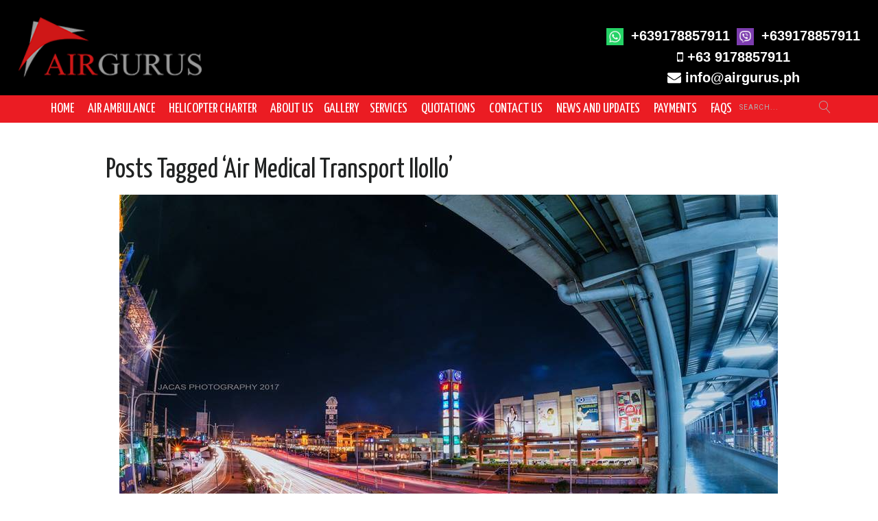

--- FILE ---
content_type: text/html; charset=UTF-8
request_url: https://airgurus.ph/tag/air-medical-transport-iloilo/
body_size: 17284
content:
<!DOCTYPE HTML>
<html lang="en-US" dir="ltr"  data-config='{"twitter":0,"plusone":0,"facebook":0,"style":"yellow"}'>

<head>
<link rel="preload" href="https://airgurus.ph/wp-content/cache/wpo-minify/1755747049/assets/wpo-minify-header-9d1918c2.min.js" as="script" />
<link rel="preload" href="/wp-content/themes/yoo_edge_wp/warp/vendor/uikit/js/uikit.js" as="script" />
<link rel="preload" href="/wp-content/themes/yoo_edge_wp/warp/vendor/uikit/js/components/autocomplete.js" as="script" />
<link rel="preload" href="/wp-content/themes/yoo_edge_wp/warp/vendor/uikit/js/components/search.js" as="script" />
<link rel="preload" href="/wp-content/themes/yoo_edge_wp/warp/vendor/uikit/js/components/tooltip.js" as="script" />
<link rel="preload" href="/wp-content/themes/yoo_edge_wp/warp/vendor/uikit/js/components/sticky.js" as="script" />
<link rel="preload" href="/wp-content/themes/yoo_edge_wp/warp/js/social.js" as="script" />
<link rel="preload" href="/wp-content/themes/yoo_edge_wp/js/theme.js" as="script" />
<link rel="preload" href="https://www.googletagmanager.com/gtag/js?id=AW-854268107" as="script" />
<link rel="preload" href="https://airgurus.ph/wp-content/cache/wpo-minify/1755747049/assets/wpo-minify-footer-717e0d1f.min.js" as="script" />
<link rel="preload" href="https://airgurus.ph/wp-content/cache/wpo-minify/1755747049/assets/wpo-minify-footer-68b80741.min.js" as="script" />
<link rel="preload" href="//twemoji.maxcdn.com/twemoji.min.js" as="script" />
<link rel="preload" href="https://airgurus.ph/wp-content/cache/wpo-minify/1755747049/assets/wpo-minify-footer-5bea06fc.min.js" as="script" />
<link rel="preload" href="https://www.gstatic.com/firebasejs/3.2.0/firebase.js" as="script" />
<link rel="preload" href="https://www.gstatic.com/firebasejs/3.2.0/firebase-app.js" as="script" />
<link rel="preload" href="https://www.gstatic.com/firebasejs/3.2.0/firebase-auth.js" as="script" />
<link rel="preload" href="https://www.gstatic.com/firebasejs/3.2.0/firebase-database.js" as="script" />
<link rel="preload" href="https://airgurus.ph/wp-content/cache/wpo-minify/1755747049/assets/wpo-minify-footer-8b3b1b67.min.js" as="script" />
<link rel="preload" href="https://www.google.com/recaptcha/api.js?render=6LcRSlorAAAAANMPLi8wV-rSr256Ert7EZ2_RzGq&#038;ver=3.0" as="script" />
<link rel="preload" href="https://airgurus.ph/wp-content/cache/wpo-minify/1755747049/assets/wpo-minify-footer-52eb068d.min.js" as="script" />
<link rel="preload" href="https://airgurus.ph/wp-content/cache/wpo-minify/1755747049/assets/wpo-minify-footer-724b07cf.min.js" as="script" />
<meta name="description" content="Trust the leading air ambulance service provider company in Manila, Philippines, AirGurus Ltd. Co. We've got unrivaled hospital emergency medical flight transport for your patient’s medevac needs. Search and Rescue (SAR) and emergency air transport using a helicopter for sea level extraction within Asia Pacific.">
  
<meta name="keywords" content="air ambulance philippines, philippines air ambulance, medevac service in the philippines, air ambulance service in the philippines, rescue helicopter services philippines, advanced life support ambulance philippines, medical air transport services philippines">
<meta charset="UTF-8">
<meta http-equiv="X-UA-Compatible" content="IE=edge">
<meta name="viewport" content="width=device-width, initial-scale=1">
<title>Air Medical Transport IloIlo Archives - Air Ambulance Manila Philippines | Emergency Air Transport Asia | AirGurus Ltd. Co.</title>
<link rel="shortcut icon" href="/wp-content/themes/yoo_edge_wp/favicon.ico">
<link rel="apple-touch-icon-precomposed" href="/wp-content/themes/yoo_edge_wp/apple_touch_icon.png">

<meta name='robots' content='index, follow, max-image-preview:large, max-snippet:-1, max-video-preview:-1' />
	<style>img:is([sizes="auto" i], [sizes^="auto," i]) { contain-intrinsic-size: 3000px 1500px }</style>
	
	<!-- This site is optimized with the Yoast SEO Premium plugin v25.7.1 (Yoast SEO v25.5) - https://yoast.com/wordpress/plugins/seo/ -->
	<title>Air Medical Transport IloIlo Archives - Air Ambulance Manila Philippines | Emergency Air Transport Asia | AirGurus Ltd. Co.</title>
	<link rel="canonical" href="https://airgurus.ph/tag/air-medical-transport-iloilo/" />
	<meta property="og:locale" content="en_US" />
	<meta property="og:type" content="article" />
	<meta property="og:title" content="Air Medical Transport IloIlo Archives - Air Ambulance Manila Philippines | Emergency Air Transport Asia | AirGurus Ltd. Co." />
	<meta property="og:url" content="https://airgurus.ph/tag/air-medical-transport-iloilo/" />
	<meta property="og:site_name" content="Air Ambulance Manila Philippines | Emergency Air Transport Asia | AirGurus Ltd. Co." />
	<meta property="og:image" content="https://airgurus.ph/wp-content/uploads/2025/06/favicon-2.png" />
	<meta property="og:image:width" content="144" />
	<meta property="og:image:height" content="144" />
	<meta property="og:image:type" content="image/png" />
	<meta name="twitter:card" content="summary_large_image" />
	<script type="application/ld+json" class="yoast-schema-graph">{"@context":"https://schema.org","@graph":[{"@type":"CollectionPage","@id":"https://airgurus.ph/tag/air-medical-transport-iloilo/","url":"https://airgurus.ph/tag/air-medical-transport-iloilo/","name":"Air Medical Transport IloIlo Archives - Air Ambulance Manila Philippines | Emergency Air Transport Asia | AirGurus Ltd. Co.","isPartOf":{"@id":"https://airgurus.ph/#website"},"primaryImageOfPage":{"@id":"https://airgurus.ph/tag/air-medical-transport-iloilo/#primaryimage"},"image":{"@id":"https://airgurus.ph/tag/air-medical-transport-iloilo/#primaryimage"},"thumbnailUrl":"https://airgurus.ph/wp-content/uploads/2019/02/Air-Ambulance-Services-Iloilo_Air-Ambulance-Service-Iloilo_Air-Ambulance-Iloilo_Medevac-Iloilo_Image-by-Jacob-Casile.jpg","breadcrumb":{"@id":"https://airgurus.ph/tag/air-medical-transport-iloilo/#breadcrumb"},"inLanguage":"en-US"},{"@type":"ImageObject","inLanguage":"en-US","@id":"https://airgurus.ph/tag/air-medical-transport-iloilo/#primaryimage","url":"https://airgurus.ph/wp-content/uploads/2019/02/Air-Ambulance-Services-Iloilo_Air-Ambulance-Service-Iloilo_Air-Ambulance-Iloilo_Medevac-Iloilo_Image-by-Jacob-Casile.jpg","contentUrl":"https://airgurus.ph/wp-content/uploads/2019/02/Air-Ambulance-Services-Iloilo_Air-Ambulance-Service-Iloilo_Air-Ambulance-Iloilo_Medevac-Iloilo_Image-by-Jacob-Casile.jpg","width":960,"height":640,"caption":"Air Ambulance Services Iloilo"},{"@type":"BreadcrumbList","@id":"https://airgurus.ph/tag/air-medical-transport-iloilo/#breadcrumb","itemListElement":[{"@type":"ListItem","position":1,"name":"Home","item":"https://airgurus.ph/"},{"@type":"ListItem","position":2,"name":"Air Medical Transport IloIlo"}]},{"@type":"WebSite","@id":"https://airgurus.ph/#website","url":"https://airgurus.ph/","name":"Air Ambulance Manila Philippines | Emergency Air Transport Asia | AirGurus Ltd. Co.","description":"","publisher":{"@id":"https://airgurus.ph/#organization"},"potentialAction":[{"@type":"SearchAction","target":{"@type":"EntryPoint","urlTemplate":"https://airgurus.ph/?s={search_term_string}"},"query-input":{"@type":"PropertyValueSpecification","valueRequired":true,"valueName":"search_term_string"}}],"inLanguage":"en-US"},{"@type":"Organization","@id":"https://airgurus.ph/#organization","name":"Airgurus","url":"https://airgurus.ph/","logo":{"@type":"ImageObject","inLanguage":"en-US","@id":"https://airgurus.ph/#/schema/logo/image/","url":"https://airgurus.ph/wp-content/uploads/2025/06/favicon-2.png","contentUrl":"https://airgurus.ph/wp-content/uploads/2025/06/favicon-2.png","width":144,"height":144,"caption":"Airgurus"},"image":{"@id":"https://airgurus.ph/#/schema/logo/image/"}}]}</script>
	<!-- / Yoast SEO Premium plugin. -->


<link rel='dns-prefetch' href='//twemoji.maxcdn.com' />
<link rel='dns-prefetch' href='//www.gstatic.com' />
<link rel="alternate" type="application/rss+xml" title="Air Ambulance Manila Philippines | Emergency Air Transport Asia | AirGurus Ltd. Co. &raquo; Air Medical Transport IloIlo Tag Feed" href="https://airgurus.ph/tag/air-medical-transport-iloilo/feed/" />
<style id='classic-theme-styles-inline-css' type='text/css'>
/*! This file is auto-generated */
.wp-block-button__link{color:#fff;background-color:#32373c;border-radius:9999px;box-shadow:none;text-decoration:none;padding:calc(.667em + 2px) calc(1.333em + 2px);font-size:1.125em}.wp-block-file__button{background:#32373c;color:#fff;text-decoration:none}
</style>
<style id='global-styles-inline-css' type='text/css'>
:root{--wp--preset--aspect-ratio--square: 1;--wp--preset--aspect-ratio--4-3: 4/3;--wp--preset--aspect-ratio--3-4: 3/4;--wp--preset--aspect-ratio--3-2: 3/2;--wp--preset--aspect-ratio--2-3: 2/3;--wp--preset--aspect-ratio--16-9: 16/9;--wp--preset--aspect-ratio--9-16: 9/16;--wp--preset--color--black: #000000;--wp--preset--color--cyan-bluish-gray: #abb8c3;--wp--preset--color--white: #ffffff;--wp--preset--color--pale-pink: #f78da7;--wp--preset--color--vivid-red: #cf2e2e;--wp--preset--color--luminous-vivid-orange: #ff6900;--wp--preset--color--luminous-vivid-amber: #fcb900;--wp--preset--color--light-green-cyan: #7bdcb5;--wp--preset--color--vivid-green-cyan: #00d084;--wp--preset--color--pale-cyan-blue: #8ed1fc;--wp--preset--color--vivid-cyan-blue: #0693e3;--wp--preset--color--vivid-purple: #9b51e0;--wp--preset--gradient--vivid-cyan-blue-to-vivid-purple: linear-gradient(135deg,rgba(6,147,227,1) 0%,rgb(155,81,224) 100%);--wp--preset--gradient--light-green-cyan-to-vivid-green-cyan: linear-gradient(135deg,rgb(122,220,180) 0%,rgb(0,208,130) 100%);--wp--preset--gradient--luminous-vivid-amber-to-luminous-vivid-orange: linear-gradient(135deg,rgba(252,185,0,1) 0%,rgba(255,105,0,1) 100%);--wp--preset--gradient--luminous-vivid-orange-to-vivid-red: linear-gradient(135deg,rgba(255,105,0,1) 0%,rgb(207,46,46) 100%);--wp--preset--gradient--very-light-gray-to-cyan-bluish-gray: linear-gradient(135deg,rgb(238,238,238) 0%,rgb(169,184,195) 100%);--wp--preset--gradient--cool-to-warm-spectrum: linear-gradient(135deg,rgb(74,234,220) 0%,rgb(151,120,209) 20%,rgb(207,42,186) 40%,rgb(238,44,130) 60%,rgb(251,105,98) 80%,rgb(254,248,76) 100%);--wp--preset--gradient--blush-light-purple: linear-gradient(135deg,rgb(255,206,236) 0%,rgb(152,150,240) 100%);--wp--preset--gradient--blush-bordeaux: linear-gradient(135deg,rgb(254,205,165) 0%,rgb(254,45,45) 50%,rgb(107,0,62) 100%);--wp--preset--gradient--luminous-dusk: linear-gradient(135deg,rgb(255,203,112) 0%,rgb(199,81,192) 50%,rgb(65,88,208) 100%);--wp--preset--gradient--pale-ocean: linear-gradient(135deg,rgb(255,245,203) 0%,rgb(182,227,212) 50%,rgb(51,167,181) 100%);--wp--preset--gradient--electric-grass: linear-gradient(135deg,rgb(202,248,128) 0%,rgb(113,206,126) 100%);--wp--preset--gradient--midnight: linear-gradient(135deg,rgb(2,3,129) 0%,rgb(40,116,252) 100%);--wp--preset--font-size--small: 13px;--wp--preset--font-size--medium: 20px;--wp--preset--font-size--large: 36px;--wp--preset--font-size--x-large: 42px;--wp--preset--spacing--20: 0.44rem;--wp--preset--spacing--30: 0.67rem;--wp--preset--spacing--40: 1rem;--wp--preset--spacing--50: 1.5rem;--wp--preset--spacing--60: 2.25rem;--wp--preset--spacing--70: 3.38rem;--wp--preset--spacing--80: 5.06rem;--wp--preset--shadow--natural: 6px 6px 9px rgba(0, 0, 0, 0.2);--wp--preset--shadow--deep: 12px 12px 50px rgba(0, 0, 0, 0.4);--wp--preset--shadow--sharp: 6px 6px 0px rgba(0, 0, 0, 0.2);--wp--preset--shadow--outlined: 6px 6px 0px -3px rgba(255, 255, 255, 1), 6px 6px rgba(0, 0, 0, 1);--wp--preset--shadow--crisp: 6px 6px 0px rgba(0, 0, 0, 1);}:where(.is-layout-flex){gap: 0.5em;}:where(.is-layout-grid){gap: 0.5em;}body .is-layout-flex{display: flex;}.is-layout-flex{flex-wrap: wrap;align-items: center;}.is-layout-flex > :is(*, div){margin: 0;}body .is-layout-grid{display: grid;}.is-layout-grid > :is(*, div){margin: 0;}:where(.wp-block-columns.is-layout-flex){gap: 2em;}:where(.wp-block-columns.is-layout-grid){gap: 2em;}:where(.wp-block-post-template.is-layout-flex){gap: 1.25em;}:where(.wp-block-post-template.is-layout-grid){gap: 1.25em;}.has-black-color{color: var(--wp--preset--color--black) !important;}.has-cyan-bluish-gray-color{color: var(--wp--preset--color--cyan-bluish-gray) !important;}.has-white-color{color: var(--wp--preset--color--white) !important;}.has-pale-pink-color{color: var(--wp--preset--color--pale-pink) !important;}.has-vivid-red-color{color: var(--wp--preset--color--vivid-red) !important;}.has-luminous-vivid-orange-color{color: var(--wp--preset--color--luminous-vivid-orange) !important;}.has-luminous-vivid-amber-color{color: var(--wp--preset--color--luminous-vivid-amber) !important;}.has-light-green-cyan-color{color: var(--wp--preset--color--light-green-cyan) !important;}.has-vivid-green-cyan-color{color: var(--wp--preset--color--vivid-green-cyan) !important;}.has-pale-cyan-blue-color{color: var(--wp--preset--color--pale-cyan-blue) !important;}.has-vivid-cyan-blue-color{color: var(--wp--preset--color--vivid-cyan-blue) !important;}.has-vivid-purple-color{color: var(--wp--preset--color--vivid-purple) !important;}.has-black-background-color{background-color: var(--wp--preset--color--black) !important;}.has-cyan-bluish-gray-background-color{background-color: var(--wp--preset--color--cyan-bluish-gray) !important;}.has-white-background-color{background-color: var(--wp--preset--color--white) !important;}.has-pale-pink-background-color{background-color: var(--wp--preset--color--pale-pink) !important;}.has-vivid-red-background-color{background-color: var(--wp--preset--color--vivid-red) !important;}.has-luminous-vivid-orange-background-color{background-color: var(--wp--preset--color--luminous-vivid-orange) !important;}.has-luminous-vivid-amber-background-color{background-color: var(--wp--preset--color--luminous-vivid-amber) !important;}.has-light-green-cyan-background-color{background-color: var(--wp--preset--color--light-green-cyan) !important;}.has-vivid-green-cyan-background-color{background-color: var(--wp--preset--color--vivid-green-cyan) !important;}.has-pale-cyan-blue-background-color{background-color: var(--wp--preset--color--pale-cyan-blue) !important;}.has-vivid-cyan-blue-background-color{background-color: var(--wp--preset--color--vivid-cyan-blue) !important;}.has-vivid-purple-background-color{background-color: var(--wp--preset--color--vivid-purple) !important;}.has-black-border-color{border-color: var(--wp--preset--color--black) !important;}.has-cyan-bluish-gray-border-color{border-color: var(--wp--preset--color--cyan-bluish-gray) !important;}.has-white-border-color{border-color: var(--wp--preset--color--white) !important;}.has-pale-pink-border-color{border-color: var(--wp--preset--color--pale-pink) !important;}.has-vivid-red-border-color{border-color: var(--wp--preset--color--vivid-red) !important;}.has-luminous-vivid-orange-border-color{border-color: var(--wp--preset--color--luminous-vivid-orange) !important;}.has-luminous-vivid-amber-border-color{border-color: var(--wp--preset--color--luminous-vivid-amber) !important;}.has-light-green-cyan-border-color{border-color: var(--wp--preset--color--light-green-cyan) !important;}.has-vivid-green-cyan-border-color{border-color: var(--wp--preset--color--vivid-green-cyan) !important;}.has-pale-cyan-blue-border-color{border-color: var(--wp--preset--color--pale-cyan-blue) !important;}.has-vivid-cyan-blue-border-color{border-color: var(--wp--preset--color--vivid-cyan-blue) !important;}.has-vivid-purple-border-color{border-color: var(--wp--preset--color--vivid-purple) !important;}.has-vivid-cyan-blue-to-vivid-purple-gradient-background{background: var(--wp--preset--gradient--vivid-cyan-blue-to-vivid-purple) !important;}.has-light-green-cyan-to-vivid-green-cyan-gradient-background{background: var(--wp--preset--gradient--light-green-cyan-to-vivid-green-cyan) !important;}.has-luminous-vivid-amber-to-luminous-vivid-orange-gradient-background{background: var(--wp--preset--gradient--luminous-vivid-amber-to-luminous-vivid-orange) !important;}.has-luminous-vivid-orange-to-vivid-red-gradient-background{background: var(--wp--preset--gradient--luminous-vivid-orange-to-vivid-red) !important;}.has-very-light-gray-to-cyan-bluish-gray-gradient-background{background: var(--wp--preset--gradient--very-light-gray-to-cyan-bluish-gray) !important;}.has-cool-to-warm-spectrum-gradient-background{background: var(--wp--preset--gradient--cool-to-warm-spectrum) !important;}.has-blush-light-purple-gradient-background{background: var(--wp--preset--gradient--blush-light-purple) !important;}.has-blush-bordeaux-gradient-background{background: var(--wp--preset--gradient--blush-bordeaux) !important;}.has-luminous-dusk-gradient-background{background: var(--wp--preset--gradient--luminous-dusk) !important;}.has-pale-ocean-gradient-background{background: var(--wp--preset--gradient--pale-ocean) !important;}.has-electric-grass-gradient-background{background: var(--wp--preset--gradient--electric-grass) !important;}.has-midnight-gradient-background{background: var(--wp--preset--gradient--midnight) !important;}.has-small-font-size{font-size: var(--wp--preset--font-size--small) !important;}.has-medium-font-size{font-size: var(--wp--preset--font-size--medium) !important;}.has-large-font-size{font-size: var(--wp--preset--font-size--large) !important;}.has-x-large-font-size{font-size: var(--wp--preset--font-size--x-large) !important;}
:where(.wp-block-post-template.is-layout-flex){gap: 1.25em;}:where(.wp-block-post-template.is-layout-grid){gap: 1.25em;}
:where(.wp-block-columns.is-layout-flex){gap: 2em;}:where(.wp-block-columns.is-layout-grid){gap: 2em;}
:root :where(.wp-block-pullquote){font-size: 1.5em;line-height: 1.6;}
</style>
<link rel='stylesheet' id='wp-block-library-css' href='https://airgurus.ph/wp-includes/css/dist/block-library/style.min.css' type='text/css' media='all' />
<link rel='stylesheet' id='contact-form-7-css' href='https://airgurus.ph/wp-content/plugins/contact-form-7/includes/css/styles.css' type='text/css' media='all' />
<link rel='stylesheet' id='tf-compiled-options-screets-cx-css' href='https://airgurus.ph/wp-content/uploads/titan-framework-screets-cx-css.css' type='text/css' media='all' />
<link rel='stylesheet' id='scx-skin-reset-css' href='https://airgurus.ph/wp-content/plugins/screets-cx/assets/css/scx.basic.reset.css' type='text/css' media='all' />
<link rel='stylesheet' id='scx-icons-css' href='https://airgurus.ph/wp-content/plugins/screets-cx/assets/css/scx.icons.css' type='text/css' media='all' />
<link rel='stylesheet' id='scx-skin-css' href='https://airgurus.ph/wp-content/plugins/screets-cx/assets/css/scx.basic.css' type='text/css' media='all' />
<link rel='stylesheet' id='cf7cf-style-css' href='https://airgurus.ph/wp-content/plugins/cf7-conditional-fields/style.css' type='text/css' media='all' />
<script type="text/javascript" src="https://airgurus.ph/wp-content/cache/wpo-minify/1755747049/assets/wpo-minify-header-9d1918c2.min.js" id="wpo_min-header-0-js"></script>
<link rel="https://api.w.org/" href="https://airgurus.ph/wp-json/" /><link rel="alternate" title="JSON" type="application/json" href="https://airgurus.ph/wp-json/wp/v2/tags/615" /><link rel="EditURI" type="application/rsd+xml" title="RSD" href="https://airgurus.ph/xmlrpc.php?rsd" />
<meta name="generator" content="WordPress 6.8.2" />
<link rel="icon" href="https://airgurus.ph/wp-content/uploads/2025/06/cropped-favicon-2-1-32x32.png" sizes="32x32" />
<link rel="icon" href="https://airgurus.ph/wp-content/uploads/2025/06/cropped-favicon-2-1-192x192.png" sizes="192x192" />
<link rel="apple-touch-icon" href="https://airgurus.ph/wp-content/uploads/2025/06/cropped-favicon-2-1-180x180.png" />
<meta name="msapplication-TileImage" content="https://airgurus.ph/wp-content/uploads/2025/06/cropped-favicon-2-1-270x270.png" />
<style>button#responsive-menu-button,
#responsive-menu-container {
    display: none;
    -webkit-text-size-adjust: 100%;
}

@media screen and (max-width:959px) {

    #responsive-menu-container {
        display: block;
    }

    #responsive-menu-container {
        position: fixed;
        top: 0;
        bottom: 0;
        z-index: 99998;
        padding-bottom: 5px;
        margin-bottom: -5px;
        outline: 1px solid transparent;
        overflow-y: auto;
        overflow-x: hidden;
    }

    #responsive-menu-container .responsive-menu-search-box {
        width: 100%;
        padding: 0 2%;
        border-radius: 2px;
        height: 50px;
        -webkit-appearance: none;
    }

    #responsive-menu-container.push-left,
    #responsive-menu-container.slide-left {
        transform: translateX(-100%);
        -ms-transform: translateX(-100%);
        -webkit-transform: translateX(-100%);
        -moz-transform: translateX(-100%);
    }

    .responsive-menu-open #responsive-menu-container.push-left,
    .responsive-menu-open #responsive-menu-container.slide-left {
        transform: translateX(0);
        -ms-transform: translateX(0);
        -webkit-transform: translateX(0);
        -moz-transform: translateX(0);
    }

    #responsive-menu-container.push-top,
    #responsive-menu-container.slide-top {
        transform: translateY(-100%);
        -ms-transform: translateY(-100%);
        -webkit-transform: translateY(-100%);
        -moz-transform: translateY(-100%);
    }

    .responsive-menu-open #responsive-menu-container.push-top,
    .responsive-menu-open #responsive-menu-container.slide-top {
        transform: translateY(0);
        -ms-transform: translateY(0);
        -webkit-transform: translateY(0);
        -moz-transform: translateY(0);
    }

    #responsive-menu-container.push-right,
    #responsive-menu-container.slide-right {
        transform: translateX(100%);
        -ms-transform: translateX(100%);
        -webkit-transform: translateX(100%);
        -moz-transform: translateX(100%);
    }

    .responsive-menu-open #responsive-menu-container.push-right,
    .responsive-menu-open #responsive-menu-container.slide-right {
        transform: translateX(0);
        -ms-transform: translateX(0);
        -webkit-transform: translateX(0);
        -moz-transform: translateX(0);
    }

    #responsive-menu-container.push-bottom,
    #responsive-menu-container.slide-bottom {
        transform: translateY(100%);
        -ms-transform: translateY(100%);
        -webkit-transform: translateY(100%);
        -moz-transform: translateY(100%);
    }

    .responsive-menu-open #responsive-menu-container.push-bottom,
    .responsive-menu-open #responsive-menu-container.slide-bottom {
        transform: translateY(0);
        -ms-transform: translateY(0);
        -webkit-transform: translateY(0);
        -moz-transform: translateY(0);
    }

    #responsive-menu-container,
    #responsive-menu-container:before,
    #responsive-menu-container:after,
    #responsive-menu-container *,
    #responsive-menu-container *:before,
    #responsive-menu-container *:after {
         box-sizing: border-box;
         margin: 0;
         padding: 0;
    }

    #responsive-menu-container #responsive-menu-search-box,
    #responsive-menu-container #responsive-menu-additional-content,
    #responsive-menu-container #responsive-menu-title {
        padding: 25px 5%;
    }

    #responsive-menu-container #responsive-menu,
    #responsive-menu-container #responsive-menu ul {
        width: 100%;
    }
    #responsive-menu-container #responsive-menu ul.responsive-menu-submenu {
        display: none;
    }

    #responsive-menu-container #responsive-menu ul.responsive-menu-submenu.responsive-menu-submenu-open {
         display: block;
    }

    #responsive-menu-container #responsive-menu ul.responsive-menu-submenu-depth-1 a.responsive-menu-item-link {
        padding-left:10%;
    }

    #responsive-menu-container #responsive-menu ul.responsive-menu-submenu-depth-2 a.responsive-menu-item-link {
        padding-left:15%;
    }

    #responsive-menu-container #responsive-menu ul.responsive-menu-submenu-depth-3 a.responsive-menu-item-link {
        padding-left:20%;
    }

    #responsive-menu-container #responsive-menu ul.responsive-menu-submenu-depth-4 a.responsive-menu-item-link {
        padding-left:25%;
    }

    #responsive-menu-container #responsive-menu ul.responsive-menu-submenu-depth-5 a.responsive-menu-item-link {
        padding-left:30%;
    }

    #responsive-menu-container li.responsive-menu-item {
        width: 100%;
        list-style: none;
    }

    #responsive-menu-container li.responsive-menu-item a {
        width: 100%;
        display: block;
        text-decoration: none;
        padding: 05%;
        position: relative;
    }

    #responsive-menu-container li.responsive-menu-item a .fa {
        margin-right: 15px;
    }

    #responsive-menu-container li.responsive-menu-item a .responsive-menu-subarrow {
        position: absolute;
        top: 0;
        bottom: 0;
        text-align: center;
        overflow: hidden;
    }

    #responsive-menu-container li.responsive-menu-item a .responsive-menu-subarrow  .fa {
        margin-right: 0;
    }

    button#responsive-menu-button .responsive-menu-button-icon-inactive {
        display: none;
    }

    button#responsive-menu-button {
        z-index: 99999;
        display: none;
        overflow: hidden;
        outline: none;
    }

    button#responsive-menu-button img {
        max-width: 100%;
    }

    .responsive-menu-label {
        display: inline-block;
        font-weight: 600;
        margin: 0 5px;
        vertical-align: middle;
    }

    .responsive-menu-accessible {
        display: inline-block;
    }

    .responsive-menu-accessible .responsive-menu-box {
        display: inline-block;
        vertical-align: middle;
    }

    .responsive-menu-label.responsive-menu-label-top,
    .responsive-menu-label.responsive-menu-label-bottom
    {
        display: block;
        margin: 0 auto;
    }

    button#responsive-menu-button {
        padding: 0 0;
        display: inline-block;
        cursor: pointer;
        transition-property: opacity, filter;
        transition-duration: 0.15s;
        transition-timing-function: linear;
        font: inherit;
        color: inherit;
        text-transform: none;
        background-color: transparent;
        border: 0;
        margin: 0;
        overflow: visible;
    }

    .responsive-menu-box {
        width:25px;
        height:19px;
        display: inline-block;
        position: relative;
    }

    .responsive-menu-inner {
        display: block;
        top: 50%;
        margin-top:-1.5px;
    }

    .responsive-menu-inner,
    .responsive-menu-inner::before,
    .responsive-menu-inner::after {
         width:25px;
         height:3px;
         background-color:#ffffff;
         border-radius: 4px;
         position: absolute;
         transition-property: transform;
         transition-duration: 0.15s;
         transition-timing-function: ease;
    }

    .responsive-menu-open .responsive-menu-inner,
    .responsive-menu-open .responsive-menu-inner::before,
    .responsive-menu-open .responsive-menu-inner::after {
        background-color:#ffffff;
    }

    button#responsive-menu-button:hover .responsive-menu-inner,
    button#responsive-menu-button:hover .responsive-menu-inner::before,
    button#responsive-menu-button:hover .responsive-menu-inner::after,
    button#responsive-menu-button:hover .responsive-menu-open .responsive-menu-inner,
    button#responsive-menu-button:hover .responsive-menu-open .responsive-menu-inner::before,
    button#responsive-menu-button:hover .responsive-menu-open .responsive-menu-inner::after,
    button#responsive-menu-button:focus .responsive-menu-inner,
    button#responsive-menu-button:focus .responsive-menu-inner::before,
    button#responsive-menu-button:focus .responsive-menu-inner::after,
    button#responsive-menu-button:focus .responsive-menu-open .responsive-menu-inner,
    button#responsive-menu-button:focus .responsive-menu-open .responsive-menu-inner::before,
    button#responsive-menu-button:focus .responsive-menu-open .responsive-menu-inner::after {
        background-color:#ffffff;
    }

    .responsive-menu-inner::before,
    .responsive-menu-inner::after {
         content: "";
         display: block;
    }

    .responsive-menu-inner::before {
         top:-8px;
    }

    .responsive-menu-inner::after {
         bottom:-8px;
    }.responsive-menu-boring .responsive-menu-inner,
.responsive-menu-boring .responsive-menu-inner::before,
.responsive-menu-boring .responsive-menu-inner::after {
    transition-property: none;
}

.responsive-menu-boring.is-active .responsive-menu-inner {
    transform: rotate(45deg);
}

.responsive-menu-boring.is-active .responsive-menu-inner::before {
    top: 0;
    opacity: 0;
}

.responsive-menu-boring.is-active .responsive-menu-inner::after {
    bottom: 0;
    transform: rotate(-90deg);
}
    button#responsive-menu-button {
        width:55px;
        height:55px;
        position:fixed;
        top:15px;right:5%;            background:#ffffff    }        .responsive-menu-open button#responsive-menu-button {
            background:#000000
        }        .responsive-menu-open button#responsive-menu-button:hover,
        .responsive-menu-open button#responsive-menu-button:focus,
        button#responsive-menu-button:hover,
        button#responsive-menu-button:focus {
            background:#000000
        }
    button#responsive-menu-button .responsive-menu-box {
        color:#ffffff;
    }

    .responsive-menu-open button#responsive-menu-button .responsive-menu-box {
        color:#ffffff;
    }

    .responsive-menu-label {
        color:#ffffff;
        font-size:14px;
        line-height:13px;    }

    button#responsive-menu-button {
        display: inline-block;
        transition: transform0.5s, background-color0.5s;
    }        html.responsive-menu-open {
            cursor: pointer;
        }

        #responsive-menu-container {
            cursor: initial;
        }
    #responsive-menu-container {
        width:75%;left: 0;
        transition: transform0.5s;
        text-align:left;            background:#000000;    }

    #responsive-menu-container #responsive-menu-wrapper {
        background:#000000;
    }

    #responsive-menu-container #responsive-menu-additional-content {
        color:#ffffff;
    }

    #responsive-menu-container .responsive-menu-search-box {
        background:#dbdbdc;
        border: 2px solid#eb1c23;
        color:#333333;
    }

    #responsive-menu-container .responsive-menu-search-box:-ms-input-placeholder {
        color:#c7c7cd;
    }

    #responsive-menu-container .responsive-menu-search-box::-webkit-input-placeholder {
        color:#c7c7cd;
    }

    #responsive-menu-container .responsive-menu-search-box:-moz-placeholder {
        color:#c7c7cd;
        opacity: 1;
    }

    #responsive-menu-container .responsive-menu-search-box::-moz-placeholder {
        color:#c7c7cd;
        opacity: 1;
    }

    #responsive-menu-container .responsive-menu-item-link,
    #responsive-menu-container #responsive-menu-title,
    #responsive-menu-container .responsive-menu-subarrow {
        transition: background-color0.5s, border-color0.5s, color0.5s;
    }

    #responsive-menu-container #responsive-menu-title {
        background-color:#212121;
        color:#ffffff;
        font-size:13px;
    }

    #responsive-menu-container #responsive-menu-title a {
        color:#ffffff;
        font-size:13px;
        text-decoration: none;
    }

    #responsive-menu-container #responsive-menu-title a:hover {
        color:#ffffff;
    }

    #responsive-menu-container #responsive-menu-title:hover {
        background-color:#212121;
        color:#ffffff;
    }

    #responsive-menu-container #responsive-menu-title:hover a {
        color:#ffffff;
    }

    #responsive-menu-container #responsive-menu-title #responsive-menu-title-image {
        display: inline-block;
        vertical-align: middle;
        margin-right: 15px;
    }

    #responsive-menu-container #responsive-menu > li.responsive-menu-item:first-child > a {
        border-top:1px solid#dbdbdc;
    }

    #responsive-menu-container #responsive-menu li.responsive-menu-item .responsive-menu-item-link {
        font-size:13px;
    }

    #responsive-menu-container #responsive-menu li.responsive-menu-item a {
        line-height:40px;
        border-bottom:1px solid#dbdbdc;
        color:#ffffff;
        background-color:#dbdbdc;
    }

    #responsive-menu-container #responsive-menu li.responsive-menu-item a:hover {
        color:#ffffff;
        background-color:#eb1c23;
        border-color:#dbdbdc;
    }

    #responsive-menu-container #responsive-menu li.responsive-menu-item a:hover .responsive-menu-subarrow {
        color:#ffffff;
        border-color:#3f3f3f;
        background-color:#3f3f3f;
    }

    #responsive-menu-container #responsive-menu li.responsive-menu-item a .responsive-menu-subarrow {right: 0;
        height:40px;
        line-height:40px;
        width:40px;
        color:#ffffff;
        border-left:1px solid#212121;
        background-color:#212121;
    }

    #responsive-menu-container #responsive-menu li.responsive-menu-item a .responsive-menu-subarrow.responsive-menu-subarrow-active {
        color:#ffffff;
        border-color:#212121;
        background-color:#212121;
    }

    #responsive-menu-container #responsive-menu li.responsive-menu-item a .responsive-menu-subarrow.responsive-menu-subarrow-active:hover {
        color:#ffffff;
        border-color:#3f3f3f;
        background-color:#3f3f3f;
    }

    #responsive-menu-container #responsive-menu li.responsive-menu-item a .responsive-menu-subarrow:hover {
        color:#ffffff;
        border-color:#3f3f3f;
        background-color:#3f3f3f;
    }

    #responsive-menu-container #responsive-menu li.responsive-menu-current-item > .responsive-menu-item-link {
        background-color:#ffffff;
        color:#ffffff;
        border-color:#dbdbdc;
    }

    #responsive-menu-container #responsive-menu li.responsive-menu-current-item > .responsive-menu-item-link:hover {
        background-color:#eb1c23;
        color:#ffffff;
        border-color:#dbdbdc;
    }}</style><script>jQuery(document).ready(function($) {

    var ResponsiveMenu = {
        trigger: '#responsive-menu-button',
        animationSpeed:500,
        breakpoint:959,
        pushButton: 'on',
        animationType: 'slide',
        animationSide: 'left',
        pageWrapper: '',
        isOpen: false,
        triggerTypes: 'click',
        activeClass: 'is-active',
        container: '#responsive-menu-container',
        openClass: 'responsive-menu-open',
        accordion: 'off',
        activeArrow: '▲',
        inactiveArrow: '▼',
        wrapper: '#responsive-menu-wrapper',
        closeOnBodyClick: 'on',
        closeOnLinkClick: 'off',
        itemTriggerSubMenu: 'off',
        linkElement: '.responsive-menu-item-link',
        openMenu: function() {
            $(this.trigger).addClass(this.activeClass);
            $('html').addClass(this.openClass);
            $('.responsive-menu-button-icon-active').hide();
            $('.responsive-menu-button-icon-inactive').show();
            this.setWrapperTranslate();
            this.isOpen = true;
        },
        closeMenu: function() {
            $(this.trigger).removeClass(this.activeClass);
            $('html').removeClass(this.openClass);
            $('.responsive-menu-button-icon-inactive').hide();
            $('.responsive-menu-button-icon-active').show();
            this.clearWrapperTranslate();
            this.isOpen = false;
        },
        triggerMenu: function() {
            this.isOpen ? this.closeMenu() : this.openMenu();
        },
        triggerSubArrow: function(subarrow) {
            var sub_menu = $(subarrow).parent().next('.responsive-menu-submenu');
            var self = this;
            if(this.accordion == 'on') {
                /* Get Top Most Parent and the siblings */
                var top_siblings = sub_menu.parents('.responsive-menu-item-has-children').last().siblings('.responsive-menu-item-has-children');
                var first_siblings = sub_menu.parents('.responsive-menu-item-has-children').first().siblings('.responsive-menu-item-has-children');
                /* Close up just the top level parents to key the rest as it was */
                top_siblings.children('.responsive-menu-submenu').slideUp(200, 'linear').removeClass('responsive-menu-submenu-open');
                /* Set each parent arrow to inactive */
                top_siblings.each(function() {
                    $(this).find('.responsive-menu-subarrow').first().html(self.inactiveArrow);
                    $(this).find('.responsive-menu-subarrow').first().removeClass('responsive-menu-subarrow-active');
                });
                /* Now Repeat for the current item siblings */
                first_siblings.children('.responsive-menu-submenu').slideUp(200, 'linear').removeClass('responsive-menu-submenu-open');
                first_siblings.each(function() {
                    $(this).find('.responsive-menu-subarrow').first().html(self.inactiveArrow);
                    $(this).find('.responsive-menu-subarrow').first().removeClass('responsive-menu-subarrow-active');
                });
            }
            if(sub_menu.hasClass('responsive-menu-submenu-open')) {
                sub_menu.slideUp(200, 'linear').removeClass('responsive-menu-submenu-open');
                $(subarrow).html(this.inactiveArrow);
                $(subarrow).removeClass('responsive-menu-subarrow-active');
            } else {
                sub_menu.slideDown(200, 'linear').addClass('responsive-menu-submenu-open');
                $(subarrow).html(this.activeArrow);
                $(subarrow).addClass('responsive-menu-subarrow-active');
            }
        },
        menuHeight: function() {
            return $(this.container).height();
        },
        menuWidth: function() {
            return $(this.container).width();
        },
        wrapperHeight: function() {
            return $(this.wrapper).height();
        },
        setWrapperTranslate: function() {
            switch(this.animationSide) {
                case 'left':
                    translate = 'translateX(' + this.menuWidth() + 'px)'; break;
                case 'right':
                    translate = 'translateX(-' + this.menuWidth() + 'px)'; break;
                case 'top':
                    translate = 'translateY(' + this.wrapperHeight() + 'px)'; break;
                case 'bottom':
                    translate = 'translateY(-' + this.menuHeight() + 'px)'; break;
            }
            if(this.animationType == 'push') {
                $(this.pageWrapper).css({'transform':translate});
                $('html, body').css('overflow-x', 'hidden');
            }
            if(this.pushButton == 'on') {
                $('#responsive-menu-button').css({'transform':translate});
            }
        },
        clearWrapperTranslate: function() {
            var self = this;
            if(this.animationType == 'push') {
                $(this.pageWrapper).css({'transform':''});
                setTimeout(function() {
                    $('html, body').css('overflow-x', '');
                }, self.animationSpeed);
            }
            if(this.pushButton == 'on') {
                $('#responsive-menu-button').css({'transform':''});
            }
        },
        init: function() {
            var self = this;
            $(this.trigger).on(this.triggerTypes, function(e){
                e.stopPropagation();
                self.triggerMenu();
            });
            $(this.trigger).mouseup(function(){
                $(self.trigger).blur();
            });
            $('.responsive-menu-subarrow').on('click', function(e) {
                e.preventDefault();
                e.stopPropagation();
                self.triggerSubArrow(this);
            });
            $(window).resize(function() {
                if($(window).width() > self.breakpoint) {
                    if(self.isOpen){
                        self.closeMenu();
                    }
                } else {
                    if($('.responsive-menu-open').length>0){
                        self.setWrapperTranslate();
                    }
                }
            });
            if(this.closeOnLinkClick == 'on') {
                $(this.linkElement).on('click', function(e) {
                    e.preventDefault();
                    /* Fix for when close menu on parent clicks is on */
                    if(self.itemTriggerSubMenu == 'on' && $(this).is('.responsive-menu-item-has-children > ' + self.linkElement)) {
                        return;
                    }
                    old_href = $(this).attr('href');
                    old_target = typeof $(this).attr('target') == 'undefined' ? '_self' : $(this).attr('target');
                    if(self.isOpen) {
                        if($(e.target).closest('.responsive-menu-subarrow').length) {
                            return;
                        }
                        self.closeMenu();
                        setTimeout(function() {
                            window.open(old_href, old_target);
                        }, self.animationSpeed);
                    }
                });
            }
            if(this.closeOnBodyClick == 'on') {
                $(document).on('click', 'body', function(e) {
                    if(self.isOpen) {
                        if($(e.target).closest('#responsive-menu-container').length || $(e.target).closest('#responsive-menu-button').length) {
                            return;
                        }
                    }
                    self.closeMenu();
                });
            }
            if(this.itemTriggerSubMenu == 'on') {
                $('.responsive-menu-item-has-children > ' + this.linkElement).on('click', function(e) {
                    e.preventDefault();
                    self.triggerSubArrow($(this).children('.responsive-menu-subarrow').first());
                });
            }
        }
    };
    ResponsiveMenu.init();
});</script>		<style type="text/css" id="wp-custom-css">
			/* Menu */
#rmp_menu_trigger-2186 {
	background: #000;
}

#rmp-menu-wrap-2186 .rmp-menu-current-item .rmp-menu-item-link {
    color: #ffffff;
    border-color: #dbdbdc;
    background-color: #ff0000;
}

@media screen and (max-width: 959px) {
    #rmp-menu-wrap-2186 .rmp-menu-item-link {
        height: 40px;
        line-height: 40px;
        font-size: 13px;
        border-bottom: 1px solid #dbdbdc;
        font-family: inherit;
        color: #ffffff;
        text-align: left;
        background-color: #000000;
        font-weight: normal;
        letter-spacing: 0px;
        display: block;
        box-sizing: border-box;
        width: 100%;
        text-decoration: none;
        position: relative;
        overflow: hidden;
        transition: background-color 0.5s, border-color 0.5s, 0.5s;
        padding: 0 5%;
        padding-right: 50px;
    }
}

/* Form */
.wpcf7 form.invalid .wpcf7-response-output, .wpcf7 form.unaccepted .wpcf7-response-output, .wpcf7 form.payment-required .wpcf7-response-output {
    color: #2a2b2b;
}
.wpcf7 form.sent .wpcf7-response-output {
    border-color: #46b450;
    color: black;
}

/* Recaptcha */
.grecaptcha-badge {
	display: none;
}


/* Services Responsive */
@media (max-width: 767px) {
  .page-id-325 #tm-top-b {
    padding-top: 5px !important;
    padding-bottom: 5px !important;
    padding-left: 30px;
    padding-right: 30px;
  }
}

/* Ambulance Slideshow */
.uk-slidenav-position .uk-slidenav {
    display: block !important;
}

/* Home - Since 2007 */
.tm-image-border {
  position: relative !important;
  display: inline-block !important;
  padding: 30px !important; /* Space inside the border */
  z-index: 0 !important;
}

.tm-image-border::before {
  content: "" !important;
  position: absolute !important;
  top: 0 !important;
  left: 0 !important;
  right: 0 !important;
  bottom: 0 !important;
  border: 7px solid #97181c !important; /* Red border */
  pointer-events: none !important;
  z-index: -1 !important; /* Behind the image */
}


/*** 06282025 ****/
.archive #tm-main{
	margin-top:50px
}

.airambu-gstack01 .uk-slidenav-previous:before, .airambu-gstack01 .uk-slidenav-next:before {
  background: #000000a6;
  padding: 10px 15px;
	display:block;
}

.page-id-370 .tm-block-padding-large {
   padding-top: 0px !important;
   padding-bottom: 0px !important;
}

.page-id-370  .aircraft-banner{
	padding-bottom:100px;
}

.uk-grid .uk-overlay-background {
    background: transparent !important;
}

.uk-grid .uk-overlay-scale {
    -webkit-transform: none !important;;
    transform: none !important;;
}

.uk-grid .uk-overlay-icon:before, .uk-grid  .uk-overlay-icon:after{
	display:none !important;
}

.search-results #tm-content	{
    margin-top: 80px;
}

.page-id-435 .news-posts .uk-panel .uk-margin {
	color:#000000;
	display:none !important;
}


		</style>
		<link rel="stylesheet" href="/wp-content/themes/yoo_edge_wp/styles/yellow/css/theme.css">
<link rel="stylesheet" href="/wp-content/themes/yoo_edge_wp/css/custom.css">
<link rel="stylesheet" href="/wp-content/themes/yoo_edge_wp/css/custom-gia.css">
<script src="/wp-content/themes/yoo_edge_wp/warp/vendor/uikit/js/uikit.js"></script>
<script src="/wp-content/themes/yoo_edge_wp/warp/vendor/uikit/js/components/autocomplete.js"></script>
<script src="/wp-content/themes/yoo_edge_wp/warp/vendor/uikit/js/components/search.js"></script>
<script src="/wp-content/themes/yoo_edge_wp/warp/vendor/uikit/js/components/tooltip.js"></script>
<script src="/wp-content/themes/yoo_edge_wp/warp/vendor/uikit/js/components/sticky.js"></script>
<script src="/wp-content/themes/yoo_edge_wp/warp/js/social.js"></script>
<script src="/wp-content/themes/yoo_edge_wp/js/theme.js"></script>
<link href="https://fonts.googleapis.com/css?family=Yanone+Kaffeesatz" rel="stylesheet">

<div style="display:none;">
<h1>AirGurus Ltd. Co. | Air Ambulance Manila Philippines | Emergency Air Transport Asia</h1>
<h2>air ambulance philippines</h2>
<h2>philippines air ambulance</h2>
<h2>medevac service in the philippines</h2>
<h3>air ambulance service in the philippines</h3>
<h4>rescue helicopter services philippines</h4>
<h5>advanced life support ambulance philippines</h5>
<h6>medical air transport services philippines</h6>
</div>


<!-- Google Analytics -->
<script>
  (function(i,s,o,g,r,a,m){i['GoogleAnalyticsObject']=r;i[r]=i[r]||function(){
  (i[r].q=i[r].q||[]).push(arguments)},i[r].l=1*new Date();a=s.createElement(o),
  m=s.getElementsByTagName(o)[0];a.async=1;a.src=g;m.parentNode.insertBefore(a,m)
  })(window,document,'script','https://www.google-analytics.com/analytics.js','ga');

  ga('create', 'UA-98181243-1', 'auto');
  ga('send', 'pageview');

</script>

<!-- Google tag (gtag.js) --> 
<script async src="https://www.
googletagmanager.com/gtag/js?id=AW-854268107"></script> <script>
window.dataLayer = window.dataLayer || []; function gtag(){dataLayer.push(
arguments);} gtag('js', new Date()); gtag('config', 'AW-854268107');
</script>

<!-- Event snippet for Contact conversion page --> 
<script> gtag('event',
'conversion', {'send_to': 'AW-854268107/-ZRfCK6gstQaEMuxrJcD'}); </script>



</head>

<body class="archive tag tag-air-medical-transport-iloilo tag-615 wp-theme-yoo_edge_wp tm-isblog wp-archive responsive-menu-slide-left">

    
        <nav class="tm-navbar"  >

        <div class="main-navbar">
    <div class="tm-navbar-content uk-container-center uk-position-relative logo-bar">
              <div class="uk-grid uk-flex uk-flex-left uk-flex-middle">
        <div class="uk-width-1-2 uk-margin-top uk-margin uk-flex">
            <a class="tm-logo uk-visible-large" href="https://airgurus.ph"><img src="https://airgurus.ph/wp-content/uploads/2017/10/airgurus-plain_new.png" alt="Airgurus" class="airguru-logo" width="268"></a>
        </div>
        <div class="uk-width-1-2 uk-margin-top uk-flex uk-flex-right contact-numbers ">
            <div class="uk-panel widget_text"><style>
  .contact-details a {
    color: white;
    text-decoration: none;
    display: inline-block;
    transition: transform 0.3s ease, color 0.3s ease;
  }

  .contact-details a:hover {
    transform: scale(0.95);
    color: #ccc; /* optional color on hover */
  }

  .contact-details img {
    vertical-align: middle;
    margin-right: 5px;
  }
</style>

<span class="reserve-label">&nbsp;</span>
<div class="contact-details">

  <div class="uk-grid uk-grid-small">
    
    <div class="uk-width-1-2">
      <p class="p-number uk-margin-bottom-remove">
        <a href="https://wa.me/639178857911" target="_blank">
          <img src="https://airgurus.ph/wp-content/uploads/2025/06/whatssapp.png" style="width: 25px; height: 25px;">
          <span>+639178857911</span>
        </a>
      </p>
    </div>
    
    <div class="uk-width-1-2">
      <p class="p-number uk-margin-bottom-remove">
        <a href="viber://business/chat?account=dcfb56a8-ad8e-11ef-b33d-2a545d378cf0">
          <img src="https://airgurus.ph/wp-content/uploads/2025/06/viber-2.png" style="width: 25px; height: 25px;">
          <span>+639178857911</span>
        </a>
      </p>
    </div>
    
    <div class="uk-width-1-1 uk-margin-small-top">
      <p class="p-number">
        <a href="tel:+639178857911">
          <i class="uk-icon-mobile"></i> +63 9178857911
        </a>
      </p> 
    </div>	

    <div class="uk-width-1-1 uk-margin-small-top">
      <p class="p-email">
        <a href="mailto:info@airgurus.ph">
          <i class="uk-icon-envelope"></i> info@airgurus.ph
        </a>
      </p>
    </div>

  </div>
</div>
</div>        
        </div>    
          
        </div>
    </div>
</div>

<!--         <div class="uk-flex uk-flex-right uk-visible-large">
        <div class="uk-panel widget_text"><style>
  .contact-details a {
    color: white;
    text-decoration: none;
    display: inline-block;
    transition: transform 0.3s ease, color 0.3s ease;
  }

  .contact-details a:hover {
    transform: scale(0.95);
    color: #ccc; /* optional color on hover */
  }

  .contact-details img {
    vertical-align: middle;
    margin-right: 5px;
  }
</style>

<span class="reserve-label">&nbsp;</span>
<div class="contact-details">

  <div class="uk-grid uk-grid-small">
    
    <div class="uk-width-1-2">
      <p class="p-number uk-margin-bottom-remove">
        <a href="https://wa.me/639178857911" target="_blank">
          <img src="https://airgurus.ph/wp-content/uploads/2025/06/whatssapp.png" style="width: 25px; height: 25px;">
          <span>+639178857911</span>
        </a>
      </p>
    </div>
    
    <div class="uk-width-1-2">
      <p class="p-number uk-margin-bottom-remove">
        <a href="viber://business/chat?account=dcfb56a8-ad8e-11ef-b33d-2a545d378cf0">
          <img src="https://airgurus.ph/wp-content/uploads/2025/06/viber-2.png" style="width: 25px; height: 25px;">
          <span>+639178857911</span>
        </a>
      </p>
    </div>
    
    <div class="uk-width-1-1 uk-margin-small-top">
      <p class="p-number">
        <a href="tel:+639178857911">
          <i class="uk-icon-mobile"></i> +63 9178857911
        </a>
      </p> 
    </div>	

    <div class="uk-width-1-1 uk-margin-small-top">
      <p class="p-email">
        <a href="mailto:info@airgurus.ph">
          <i class="uk-icon-envelope"></i> info@airgurus.ph
        </a>
      </p>
    </div>

  </div>
</div></div>    </div>
     -->

<div class="new-navbar-content uk-container-center uk-position-relative">
        <div class="uk-flex uk-flex-center uk-visible-large">

        <ul class="uk-navbar-nav uk-hidden-small"><li><a href="https://airgurus.ph/" class="">Home</a></li><li><a href="https://airgurus.ph/air-ambulance/" class="">Air Ambulance</a></li><li><a href="https://airgurus.ph/helicopter-charter/" class="">Helicopter Charter</a></li><li class="uk-parent" data-uk-dropdown="{'preventflip':'y','pos':'bottom-center'}" aria-haspopup="true" aria-expanded="false"><a href="#" class="0">About Us</a><div class="uk-dropdown uk-dropdown-navbar uk-dropdown-width-1"><div class="uk-grid uk-dropdown-grid"><div class="uk-width-1-1"><ul class="uk-nav uk-nav-navbar"><li><a href="https://airgurus.ph/about-us/the-company/" class="">The Company</a></li><li><a href="https://airgurus.ph/about-us/core-values/" class="">Core Values</a></li><li><a href="https://airgurus.ph/about-us/safety/" class="">Safety</a></li><li><a href="https://airgurus.ph/about-us/aircraft/" class="">Aircraft</a></li></ul></div></div></div></li><li class="uk-parent" data-uk-dropdown="{'preventflip':'y','pos':'bottom-center'}" aria-haspopup="true" aria-expanded="false"><a href="#" class="0">Gallery</a><div class="uk-dropdown uk-dropdown-navbar uk-dropdown-width-1"><div class="uk-grid uk-dropdown-grid"><div class="uk-width-1-1"><ul class="uk-nav uk-nav-navbar"><li><a href="https://airgurus.ph/photos/" class="">Photos</a></li><li><a href="https://airgurus.ph/gallery/videos/" class="">Videos</a></li></ul></div></div></div></li><li><a href="https://airgurus.ph/services/" class="">Services</a></li><li><a href="https://airgurus.ph/quotations/" class="">Quotations</a></li><li><a href="https://airgurus.ph/contact-us/" class="">Contact Us</a></li><li><a href="https://airgurus.ph/news-and-updates/" class="">News and Updates</a></li><li><a href="https://airgurus.ph/payments/" class="">Payments</a></li><li><a href="https://airgurus.ph/faqs/" class="">FAQs</a></li></ul>
                <div class="uk-visible-large">
<form class="uk-search" id="search-search-2-696ecc6446fb3" action="https://airgurus.ph/" method="get" data-uk-search="{'source': 'https://airgurus.ph/wp-admin/admin-ajax.php?action=warp_search', 'param': 's', 'msgResultsHeader': 'Search Results', 'msgMoreResults': 'More Results', 'msgNoResults': 'No results found', flipDropdown: 1}">
    <input class="uk-search-field" type="text" value="" name="s" placeholder="search...">
</form>
</div>
            </div>
    
        <div class="uk-flex uk-flex-space-between uk-flex-middle">
                <a class="tm-logo-small uk-hidden-large" href="https://airgurus.ph"><img src="https://airgurus.ph/wp-content/uploads/2017/11/airgurus-plain_newedit.png" width="240" height="65" alt="airgurus" class="hide-except-airambulance">

<img src="https://airgurus.ph/wp-content/uploads/2017/11/airgurus-plain_newedit.png" width="220" height="65" alt="airgurus" class="hide-on-airambulance">
</a>
        
                <a href="#offcanvas" class="uk-navbar-toggle uk-hidden" data-uk-offcanvas></a>
        <button id="responsive-menu-button"
        class="responsive-menu-button responsive-menu-boring responsive-menu-accessible"
        type="button"
        aria-label="Menu">
    <span class="responsive-menu-box"><span class="responsive-menu-inner"></span>
    </span></button><div id="responsive-menu-container" class="slide-left">
    <div id="responsive-menu-wrapper"><div id="responsive-menu-search-box">
    <form action="https://airgurus.ph" class="responsive-menu-search-form" role="search">
        <input type="search" name="s" placeholder="Search" class="responsive-menu-search-box">
    </form>
</div><ul id="responsive-menu" class=""><li id="responsive-menu-item-432" class=" menu-item menu-item-type-post_type menu-item-object-page menu-item-home responsive-menu-item"><a href="https://airgurus.ph/" class="responsive-menu-item-link">Home</a></li><li id="responsive-menu-item-430" class=" menu-item menu-item-type-post_type menu-item-object-page responsive-menu-item"><a href="https://airgurus.ph/air-ambulance/" class="responsive-menu-item-link">Air Ambulance</a></li><li id="responsive-menu-item-2216" class=" menu-item menu-item-type-post_type menu-item-object-page responsive-menu-item"><a href="https://airgurus.ph/helicopter-charter/" class="responsive-menu-item-link">Helicopter Charter</a></li><li id="responsive-menu-item-431" class=" menu-item menu-item-type-post_type menu-item-object-page menu-item-has-children responsive-menu-item responsive-menu-item-has-children"><a href="https://airgurus.ph/about-us/" class="responsive-menu-item-link">About Us<div class="responsive-menu-subarrow">▼</div></a><ul class='responsive-menu-submenu responsive-menu-submenu-depth-1'><li id="responsive-menu-item-713" class=" menu-item menu-item-type-post_type menu-item-object-page responsive-menu-item"><a href="https://airgurus.ph/about-us/the-company/" class="responsive-menu-item-link">The Company</a></li><li id="responsive-menu-item-712" class=" menu-item menu-item-type-post_type menu-item-object-page responsive-menu-item"><a href="https://airgurus.ph/about-us/core-values/" class="responsive-menu-item-link">Core Values</a></li><li id="responsive-menu-item-427" class=" menu-item menu-item-type-post_type menu-item-object-page responsive-menu-item"><a href="https://airgurus.ph/about-us/safety/" class="responsive-menu-item-link">Safety</a></li><li id="responsive-menu-item-429" class=" menu-item menu-item-type-post_type menu-item-object-page responsive-menu-item"><a href="https://airgurus.ph/about-us/aircraft/" class="responsive-menu-item-link">Aircraft</a></li></ul></li><li id="responsive-menu-item-678" class=" menu-item menu-item-type-post_type menu-item-object-page menu-item-has-children responsive-menu-item responsive-menu-item-has-children"><a href="https://airgurus.ph/gallery/" class="responsive-menu-item-link">Gallery<div class="responsive-menu-subarrow">▼</div></a><ul class='responsive-menu-submenu responsive-menu-submenu-depth-1'><li id="responsive-menu-item-750" class=" menu-item menu-item-type-post_type menu-item-object-page responsive-menu-item"><a href="https://airgurus.ph/photos/" class="responsive-menu-item-link">Photos</a></li><li id="responsive-menu-item-701" class=" menu-item menu-item-type-post_type menu-item-object-page responsive-menu-item"><a href="https://airgurus.ph/gallery/videos/" class="responsive-menu-item-link">Videos</a></li></ul></li><li id="responsive-menu-item-426" class=" menu-item menu-item-type-post_type menu-item-object-page responsive-menu-item"><a href="https://airgurus.ph/services/" class="responsive-menu-item-link">Services</a></li><li id="responsive-menu-item-423" class=" menu-item menu-item-type-post_type menu-item-object-page responsive-menu-item"><a href="https://airgurus.ph/quotations/" class="responsive-menu-item-link">Quotations</a></li><li id="responsive-menu-item-439" class=" menu-item menu-item-type-post_type menu-item-object-page responsive-menu-item"><a href="https://airgurus.ph/payments/" class="responsive-menu-item-link">Payments</a></li><li id="responsive-menu-item-438" class=" menu-item menu-item-type-post_type menu-item-object-page responsive-menu-item"><a href="https://airgurus.ph/news-and-updates/" class="responsive-menu-item-link">News and Updates</a></li><li id="responsive-menu-item-425" class=" menu-item menu-item-type-post_type menu-item-object-page responsive-menu-item"><a href="https://airgurus.ph/contact-us/" class="responsive-menu-item-link">Contact Us</a></li><li id="responsive-menu-item-2217" class=" menu-item menu-item-type-post_type menu-item-object-page responsive-menu-item"><a href="https://airgurus.ph/faqs/" class="responsive-menu-item-link">FAQs</a></li></ul><div id="responsive-menu-additional-content"></div>    </div>
</div>
            </div>
    </div>

    </nav>
    
        <div id="tm-top-a" class="uk-block tm-block-padding-large uk-block-default uk-hidden-large">
        <div class="">
            <section class="tm-top-a uk-grid" data-uk-grid-match="{target:'> div > .uk-panel'}" data-uk-grid-margin><div class="uk-width-1-1">
	<div class="uk-panel uk-hidden-large uk-text-center uk-margin-remove widget_text"><span class="reserve-label">&nbsp;</span>
<div class="contact-details-respon01">
  <div class="uk-grid uk-grid-collapse">

    <!-- WhatsApp and Viber Column -->
    <div class="uk-width-1-3 uk-flex uk-flex-center uk-flex-middle">
      <!-- WhatsApp -->
      <div style="margin: 0 15px;">
        <a href="https://wa.me/639178857911" target="_blank" aria-label="Chat on WhatsApp">
          <img src="https://airgurus.ph/wp-content/uploads/2025/06/whatssapp.png" style="width: 30px; height: 30px;" alt="WhatsApp Icon">
        </a>
      </div>

      <!-- Viber with fallback alert -->
      <div style="margin: 0 15px;">
        <a href="viber://business/chat?account=dcfb56a8-ad8e-11ef-b33d-2a545d378cf0">
          <img src="https://airgurus.ph/wp-content/uploads/2025/06/viber-2.png" style="width: 30px; height: 30px;" alt="Viber Icon">
        </a>
      </div>
    </div>

    <!-- Mobile -->
    <div class="uk-width-1-3">
      <p class="p-number">
        <a href="tel:+63 9178857911">
          <i class="uk-icon-mobile"></i> +63 9178857911
        </a>
      </p>
    </div>

    <!-- Email -->
    <div class="uk-width-1-3">
      <p class="p-email">
        <a href="mailto:info@airgurus.ph">
          <i class="uk-icon-envelope"></i> info@airgurus.ph
        </a>
      </p>
    </div>

  </div>
</div>
</div></div>
</section>
        </div>
    </div>
    
    
    
    
        <div id="tm-main" class="tm-block-main uk-block uk-block-default">
        <div class=" tm-container uk-container-center">
            <div class="uk-grid" data-uk-grid-match data-uk-grid-margin>

                                <div class="tm-main uk-width-medium-1-1 uk-flex-order-last">

                    
                                        <main id="tm-content" class="tm-content">

                        
                        
            <h1 class="uk-h3">Posts Tagged &#8216;Air Medical Transport IloIlo&#8217;</h1>
    
    <div class="uk-grid" data-uk-grid-match data-uk-grid-margin><div class="uk-width-medium-1-1">    <article id="item-2011" class="uk-article" data-permalink="https://airgurus.ph/2019/02/21/air-ambulance-services-iloilo/">

            <a href="https://airgurus.ph/2019/02/21/air-ambulance-services-iloilo/" title="Air Ambulance Services Iloilo"><img width="960" height="640" src="https://airgurus.ph/wp-content/uploads/2019/02/Air-Ambulance-Services-Iloilo_Air-Ambulance-Service-Iloilo_Air-Ambulance-Iloilo_Medevac-Iloilo_Image-by-Jacob-Casile.jpg" class="attachment-post-thumbnail size-post-thumbnail wp-post-image" alt="Air Ambulance Services Iloilo" decoding="async" fetchpriority="high" srcset="https://airgurus.ph/wp-content/uploads/2019/02/Air-Ambulance-Services-Iloilo_Air-Ambulance-Service-Iloilo_Air-Ambulance-Iloilo_Medevac-Iloilo_Image-by-Jacob-Casile.jpg 960w, https://airgurus.ph/wp-content/uploads/2019/02/Air-Ambulance-Services-Iloilo_Air-Ambulance-Service-Iloilo_Air-Ambulance-Iloilo_Medevac-Iloilo_Image-by-Jacob-Casile-800x533.jpg 800w" sizes="(max-width: 960px) 100vw, 960px" /></a>
    
    <h1 class="uk-article-title"><a href="https://airgurus.ph/2019/02/21/air-ambulance-services-iloilo/" title="Air Ambulance Services Iloilo">Air Ambulance Services Iloilo</a></h1>

    <p class="uk-article-meta">
        Written by <a href="https://airgurus.ph/author/joji-ledesma/" title="Joji Ledesma">Joji Ledesma</a> on <time datetime="2019-02-21">February 21, 2019</time>. Posted in <a href="https://airgurus.ph/category/news-and-updates/" rel="category tag">News and Updates</a>    </p>

    <h5 style="text-align: justify;">Air Ambulance Services Iloilo by Airgurus, an aviation company reputable in the field of air ambulance and medevac.  The province of Iloilo&#8217;s location is at the western visayas in the Philippines</h5>
<h6>Iloilo City itself, is a highly urbanized city for tourists and its&#8217; people.  It is a tourist spot where the best restaurants, museums, hotels, shopping districts, and nightlife in the province awaits. It is most known for the annual Dinagyang Festival, exquisite heritage sites, deliciously fresh seafood, and signature Ilonggo dishes. There are so much <a href="https://www.exploreiloilo.com/guide/iloilo-best-tourist-spots/">in store in Iloilo</a>  and there are dozens of things to do.</h6>
<h6 style="text-align: justify;">Airgurus&#8217; air  ambulance services Iloilo in terms of worldwide and domestic medical transports as somebody in this province could be in urgent need of our service. Within minutes, <span class="post_link">we bring the expertise, equipment and treatment of the hospital to the scene of an emergency.</span></h6>
<p style="text-align: justify;">Unlike the average land ambulance, the helicopter and our emergency response vehicle are manned by a paramedic and doctor team. With a doctor onboard, we bring the skills and expertise of a hospital to the scene of an incident. Our pilots, paramedics and doctors work together as a team, along with other emergency services to deliver t<span class="post_link">he best care for patients</span>.</p>
<p style="text-align: justify;">Our crew aim to be the best they can be, and continuously <span class="post_link">train and develop their skills and expertise</span>. Each crew member spends time in realistic practice scenarios so they are ready for any eventuality.</p>
<p><img decoding="async" class="alignnone size-full wp-image-2022 aligncenter" src="https://airgurus.ph/wp-content/uploads/2019/02/Air-Ambulance-Services-Iloilo_equipment.jpg" alt="Air Ambulance Services Iloilo_equipment" width="600" height="600" /></p>
<p style="text-align: justify;">Airgurus has the state of the art equipment.  All of this means our doctor and paramedic team can perform critical medical procedures prior to the patient arriving at hospital. Our crew can relieve pain, straighten broken limbs, and deliver emergency anaesthesia among a long list of vital medical care.</p>
<p style="text-align: justify;">So, should you need help, Airgurus is the best and most reliable air ambulance company in the entire Philippine archipelago.  Above all,  you can rely upon Airgurus when it comes to 24/7 air ambulance services Iloilo.  Certainly, you may send us an email at info@airgurus.ph.  Even more, do call us up at +63 917 8857911.</p>
<p><em>Image Credits to Jacob Casile</em></p>

    <ul class="uk-subnav uk-subnav-line">
        <li><a href="https://airgurus.ph/2019/02/21/air-ambulance-services-iloilo/" title="Air Ambulance Services Iloilo">Continue Reading</a></li>
            </ul>

    
</article>
</div></div>
    

                    </main>
                    
                    
                </div>
                
                                                    
            </div>
        </div>
    </div>
    
    
    
    
        <div id="tm-bottom-d" class="uk-block tm-block-padding-collapse uk-block-default uk-hidden-large">
        <div class=" tm-container uk-container-center">
            <section class="tm-bottom-d uk-grid" data-uk-grid-match="{target:'> div > .uk-panel'}" data-uk-grid-margin><div class="uk-width-1-1">
	<div class="uk-panel uk-hidden-large uk-text-center widget_text"><ul class="tm-social-icons uk-list uk-margin-remove uk-list uk-list-space">
<a class="ftr-sns01" href="https://www.facebook.com/AirgurusAirAmbulancePhilippines" target="_blank"><img src="https://airgurus.ph/wp-content/uploads/2025/06/facebook-2019-05-21.png" style="width: 25px; height: 25px;"></img></a>
<a class="ftr-sns02" href="https://twitter.com/Airgurus" target="_blank" style="width: 25px; height: 25px;"><img src="https://airgurus.ph/wp-content/uploads/2025/06/x.png" style="width: 25px; height: 25px;"></img></a>
<a class="ftr-sns03" href="https://www.youtube.com/user/AirgurusLtdCo" target="_blank"><img src="https://airgurus.ph/wp-content/uploads/2025/06/yt.png" style="width: 25px; height: 25px;"></img></a>
<a class="ftr-sns04" href="https://plus.google.com/117246005299641669224?prsrc=3" target="_blank" ><img src="https://airgurus.ph/wp-content/uploads/2025/06/g.png" style="width: 25px; height: 25px;"></img></a>
<a class="ftr-sns05" href="https://airgurus.blogspot.com/" target="_blank"><img src="https://airgurus.ph/wp-content/uploads/2017/06/blogger.png" style="width: 25px; height: 25px;" ></img></a>
<a class="ftr-sns06" href="https://www.instagram.com/airgurusairambulanceph/" target="_blank"><img src="https://airgurus.ph/wp-content/uploads/2025/06/ig.png" style="width: 25px;height: 25px;background: transparent;"></img></a>
<a class="ftr-sns07" href="https://www.pinterest.com/rj1169/" target="_blank"><img src="https://airgurus.ph/wp-content/uploads/2017/06/pinterest.png" style="width: 25px; height: 25px;"></img></a>
<a class="ftr-sns08" href="https://www.airgurus.com/#" target="_blank"><img src="https://airgurus.ph/wp-content/uploads/2017/06/shareicon.png" style="width: 25px; height: 25px;"></img></a>
</ul></div><div class="uk-panel uk-hidden-large uk-text-center widget_text"><span class="reserve-label">&nbsp;</span>
<div class="contact-details-respon01">
  <div class="uk-grid uk-grid-collapse">

    <!-- WhatsApp and Viber Column -->
    <div class="uk-width-1-3 uk-flex uk-flex-center uk-flex-middle">
      <!-- WhatsApp -->
      <div style="margin: 0 15px;">
        <a href="https://wa.me/639178857911" target="_blank" aria-label="Chat on WhatsApp">
          <img src="https://airgurus.ph/wp-content/uploads/2025/06/whatssapp.png" style="width: 30px; height: 30px;" alt="WhatsApp Icon">
        </a>
      </div>

      <!-- Viber with fallback alert -->
      <div style="margin: 0 15px;">
        <a href="viber://add?number=+639178857911"
           onclick="setTimeout(function(){ alert('If Viber did not open, please ensure it is installed and try again using your device’s default browser.'); }, 1000);"
           aria-label="Chat via Viber">
          <img src="https://airgurus.ph/wp-content/uploads/2025/06/viber-2.png" style="width: 30px; height: 30px;" alt="Viber Icon">
        </a>
      </div>
    </div>

    <!-- Mobile -->
    <div class="uk-width-1-3">
      <p class="p-number">
        <a href="tel:+63 9178857911">
          <i class="uk-icon-mobile"></i> +63 9178857911
        </a>
      </p>
    </div>

    <!-- Email -->
    <div class="uk-width-1-3">
      <p class="p-email">
        <a href="mailto:info@airgurus.ph">
          <i class="uk-icon-envelope"></i> info@airgurus.ph
        </a>
      </p>
    </div>

  </div>
</div>
</div></div>
</section>
        </div>
    </div>
    
        <footer id="tm-footer" class="tm-footer uk-position-relative uk-block uk-block-default">
        <div class="tm-footer-container  tm-container uk-container-center tm-horizontal-padding">

            <div class="tm-footer-left">
                <div class=" widget_text"><ul class="tm-social-icons uk-list uk-margin-remove uk-list uk-list-space">
<a class="ftr-sns01" href="https://www.facebook.com/AirgurusAirAmbulancePhilippines" target="_blank"><img src="https://airgurus.ph/wp-content/uploads/2025/06/facebook-2019-05-21.png" style="width: 25px; height: 25px;"></img></a>
<a class="ftr-sns02" href="https://twitter.com/Airgurus" target="_blank" style="width: 25px; height: 25px;"><img src="https://airgurus.ph/wp-content/uploads/2025/06/x.png" style="width: 25px; height: 25px;"></img></a>
<a class="ftr-sns03" href="https://www.youtube.com/user/AirgurusLtdCo" target="_blank"><img src="https://airgurus.ph/wp-content/uploads/2025/06/yt.png" style="width: 25px; height: 25px;"></img></a>
<a class="ftr-sns04" href="https://plus.google.com/117246005299641669224?prsrc=3" target="_blank" ><img src="https://airgurus.ph/wp-content/uploads/2025/06/g.png" style="width: 25px; height: 25px;"></img></a>
<a class="ftr-sns05" href="https://airgurus.blogspot.com/" target="_blank"><img src="https://airgurus.ph/wp-content/uploads/2017/06/blogger.png" style="width: 25px; height: 25px;" ></img></a>
<a class="ftr-sns06" href="https://www.instagram.com/airgurusairambulanceph/" target="_blank"><img src="https://airgurus.ph/wp-content/uploads/2025/06/ig.png" style="width: 25px;height: 25px;background: transparent;"></img></a>
<a class="ftr-sns07" href="https://www.pinterest.com/rj1169/" target="_blank"><img src="https://airgurus.ph/wp-content/uploads/2017/06/pinterest.png" style="width: 25px; height: 25px;"></img></a>
<a class="ftr-sns08" href="https://www.airgurus.com/#" target="_blank"><img src="https://airgurus.ph/wp-content/uploads/2017/06/shareicon.png" style="width: 25px; height: 25px;"></img></a>
</ul>
<div id="" style="padding-top:10px;" ><img src="https://airgurus.ph/wp-content/uploads/2018/07/comodo_log.png"></div></div>                            </div>

            <div class="tm-footer-right">
                <div class=" widget_text"><div id="comodo" style="padding-bottom:30px; padding-top:30px;" ><img src="https://airgurus.ph/wp-content/uploads/2018/07/comodo_log.png"></div></div>
<div class=" widget_text"><p class="uk-text-small uk-margin-small-bottom">
Copyright © 2017. All Rights Reserved <br>
Powered by <span class="airgurus-ftr">Airgurus</span>
</p>
</div>
<div class=" widget_text"><div class="uk-panel uk-margin-top uk-flex uk-flex-center">
    <ul class="uk-navbar-nav footer-menu">
        <li><a href="/privacy">Privacy</a></li>
        <li><a href="/terms-of-use">Terms of Use</a></li>
        <li><a href="/cookies-policy">Cookies Policy</a></li>
        <li><a href="/disclaimer">Disclaimer</a></li>
        <li><a href="/sitemap">Sitemap</a></li>
    </ul>
</div></div>            </div>

        </div>

                <a class="tm-totop-scroller" data-uk-smooth-scroll href="#"></a>
        
        
    </footer>
    
    
<!-- Widget -->
<div id="scx-widget" class="scx-w scx-w-fixed">

	<!-- 
	 ## Chat button
	-->
	<div id="scx-btn" class="scx-chat-btn">
		<i class="scx-ico-l scx-ico-chat"></i>
		<span class="scx-title"></span> <i class="scx-ico-r scx-ico-up"></i>
		<div class="scx-count">0</div>
	</div>

	<!-- 
	 ## Initial popup 
	-->
	<div id="scx-popup-init" class="scx-popup scx-popup-init" data-mode="init">
		
		<!-- Popup header -->
		<div class="scx-header">
			<span class="scx-title">Connecting</span><i class="scx-ico-r scx-ico-down"></i>
		</div>

		<!-- Popup content -->
		<div class="scx-content">
			<div class="scx-ntf scx-ntf-init"></div>

			<div class="scx-ntf scx-active"><div class="scx-wait">Please wait...</div></div>
		</div>
	
	</div>

	<!-- 
	 ## Offline popup 
	-->
	<div id="scx-popup-offline" class="scx-popup scx-popup-offline" data-mode="offline">
		
		<!-- Popup header -->
		<div class="scx-header">
			<span class="scx-title">Send a message</span><i class="scx-ico-r scx-ico-down"></i>
		</div>

		<!-- Popup content -->
		<div class="scx-content">
			
			<div class="scx-ntf scx-ntf-offline-top"></div>

			<div class="scx-lead"><p>Sorry, we aren't online at the moment. Leave a message.</p>
</div>

			<form action="https://airgurus.ph/wp-content/plugins/screets-cx" class="scx-form scx-form-offline" data-name="offline">
				<div class="scx-inner">

					
	<!-- Text fields -->
	<div class="scx-line scx-field-name">
		<div class="scx-label">Your name</div>
		<input type="text" name="name" class="scx-field scx-field-name" placeholder="Your name" value="" >
	</div>

	<!-- Email fields -->
	<div class="scx-line scx-field-email">
		<div class="scx-label"><span class="scx-req">*</span> Email</div>
		<input type="email" name="email" class="scx-field scx-field-email" placeholder="Email (Required)" value="" required>
	</div>
	<!-- Text fields -->
	<div class="scx-line scx-field-question">
		<div class="scx-label"><span class="scx-req">*</span> Describe your issue</div>
		<textarea name="question" class="scx-field scx-field-question" placeholder="Describe your issue (Required)" required></textarea>
	</div>				
				</div>

				<div class="scx-ntf scx-ntf-offline"></div>

				<div class="scx-send">
					<a href="javascript:;" class="scx-button scx-send-btn scx-send-offline scx-primary" rel="nofollow"><i class="scx-ico-send"></i> Send message</a>
				</div>
			</form>

			<div class="scx-footer">We'll get back to you as soon as possible.</div>

			<ul class="scx-social">
</ul>

			<a href="http://screets.org" target="_blank" class="scx-logo"><i class="scx-ico-night-bird"></i></a>		</div>
	</div>

	<!-- 
	 ## Pre-chat popup 
	-->
	<div id="scx-popup-prechat" class="scx-popup scx-popup-prechat" data-mode="prechat">
		
		<!-- Popup header -->
		<div class="scx-header">
			<span class="scx-title">Login now</span><i class="scx-ico-r scx-ico-down"></i>
		</div>

		<!-- Popup content -->
		<div class="scx-content">
			
			<div class="scx-lead"><p><strong>Need more help?</strong> Save time by starting your support request online.</p>
</div>
			
						<form action="https://airgurus.ph/wp-content/plugins/screets-cx" class="scx-form scx-form-prechat" data-name="prechat">
				<div class="scx-inner">
					
					
	<!-- Text fields -->
	<div class="scx-line scx-field-name">
		<div class="scx-label">Your name</div>
		<input type="text" name="name" class="scx-field scx-field-name" placeholder="Your name" value="" >
	</div>

	<!-- Email fields -->
	<div class="scx-line scx-field-email">
		<div class="scx-label"><span class="scx-req">*</span> Email</div>
		<input type="email" name="email" class="scx-field scx-field-email" placeholder="Email (Required)" value="" required>
	</div>
	<!-- Text fields -->
	<div class="scx-line scx-field-question">
		<div class="scx-label"><span class="scx-req">*</span> Describe your issue</div>
		<textarea name="question" class="scx-field scx-field-question" placeholder="Describe your issue (Required)" required></textarea>
	</div>				
				</div>

				<div class="scx-ntf scx-ntf-prechat"></div>
				
				<div class="scx-send">
					<a href="javascript:;" class="scx-button scx-send-btn scx-send-prechat scx-primary" rel="nofollow">Login now</a>
				</div>
			</form>
			
			<a href="http://screets.org" target="_blank" class="scx-logo"><i class="scx-ico-night-bird"></i></a>		</div>
	</div>

	<!-- 
	 ## Online popup 
	-->
	<div id="scx-popup-online" class="scx-popup scx-popup-online" data-mode="online">

		<div class="scx-header">
			<span class="scx-title">We're online!</span><i class="scx-ico-r scx-ico-down"></i>
		</div>

		
		<div class="scx-content">

							
				<!-- Notifications -->
				<div class="scx-ntf scx-ntf-online"></div>
				
				<!-- Conversation -->
				<div class="scx-cnv"></div>

				<!-- Links -->
				<ul class="scx-links">
					<li class="scx-typing"></li>
					<li><a href="#" class="scx-btn-end-chat"><i class="scx-ico-logout"></i>End chat</a></li>
				</ul>
				
				<!-- Reply box -->
				<div class="scx-reply-box scx-row">
					<span class="scx-col">
						<textarea name="msg" class="scx-reply" placeholder="Your message" disabled="disabled"></textarea>
					</span>
					<span class="scx-col">
						<a href="javascript:void(0);" class="scx-reply-send scx-button scx-primary scx-small">Send</a>
					</span>
				</div>
			
						
		</div>

	</div>

	<!-- 
	 ## Postchat popup 
	-->
	<div id="scx-popup-postchat" class="scx-popup scx-popup-postchat" data-mode="postchat">
		
		<div class="scx-header">
			<span class="scx-title">Feedback</span><i class="scx-ico-r scx-ico-down"></i>
		</div>
		
		<!-- Popup content -->
		<div class="scx-content">
			<div class="scx-lead"><p>Help us help you better! Feel free to leave us any additional feedback.</p>
</div>
			
			<!-- Notifications -->
			<div class="scx-ntf scx-ntf-postchat"></div>

			<!-- Rate our support -->
			<div class="scx-subtitle">How do you rate our support?</div>
			<ul class="scx-vote">
				<li><a href="#" class="scx-button scx-small scx-btn-vote" data-vote="like"><i class="scx-ico-like"></i><span>Solved</span></a></li>
				<li><a href="#" class="scx-button scx-small scx-btn-vote" data-vote="dislike"><i class="scx-ico-dislike"></i><span>Not solved</span></a></li>
			</ul>

			<!-- <div class="scx-feedback-box"><textarea name="feedback" id="scx-feedback" class="scx-feedback" placeholder="Your feedback"></textarea></div> -->

			<ul class="scx-links">
				<li>
					<a href="#" class="btn-email-chat"><span class="scx-ico-mail"></span> Email chat history</a>
					
					<!-- Email field -->
					<div class="scx-row scx-form-email">
						<div class="scx-col"><input type="email" name="email" class="scx-f-email" placeholder=""></div>
						<div class="scx-col"><a href="#" class="scx-button scx-send">Send</a></div>
					</div>
				</li>
				<li>
					<a href="#" class="btn-done"><span class="scx-ico-ok"></span> Done</a>
				</li>
			</ul>

			<!-- <div class="scx-button-wrap">
				<a href="#" class="btn-done scx-button scx-primary">Done</a>
			</div> -->

			<ul class="scx-social">
</ul>

			<a href="http://screets.org" target="_blank" class="scx-logo"><i class="scx-ico-night-bird"></i></a>			
		</div>

	</div>

</div><script type="speculationrules">
{"prefetch":[{"source":"document","where":{"and":[{"href_matches":"\/*"},{"not":{"href_matches":["\/wp-*.php","\/wp-admin\/*","\/wp-content\/uploads\/*","\/wp-content\/*","\/wp-content\/plugins\/*","\/wp-content\/themes\/yoo_edge_wp\/*","\/*\\?(.+)"]}},{"not":{"selector_matches":"a[rel~=\"nofollow\"]"}},{"not":{"selector_matches":".no-prefetch, .no-prefetch a"}}]},"eagerness":"conservative"}]}
</script>
<script type="text/javascript" src="https://airgurus.ph/wp-content/cache/wpo-minify/1755747049/assets/wpo-minify-footer-717e0d1f.min.js" id="wpo_min-footer-0-js"></script>
<script type="text/javascript" src="https://airgurus.ph/wp-content/cache/wpo-minify/1755747049/assets/wpo-minify-footer-68b80741.min.js" id="wpo_min-footer-1-js"></script>
<script type="text/javascript" src="//twemoji.maxcdn.com/twemoji.min.js" id="twemoji-js"></script>
<script type="text/javascript" src="https://airgurus.ph/wp-content/cache/wpo-minify/1755747049/assets/wpo-minify-footer-5bea06fc.min.js" id="wpo_min-footer-3-js"></script>
<script type="text/javascript" src="https://www.gstatic.com/firebasejs/3.2.0/firebase.js" id="firebase-js"></script>
<script type="text/javascript" src="https://www.gstatic.com/firebasejs/3.2.0/firebase-app.js" id="firebase-app-js"></script>
<script type="text/javascript" src="https://www.gstatic.com/firebasejs/3.2.0/firebase-auth.js" id="firebase-auth-js"></script>
<script type="text/javascript" src="https://www.gstatic.com/firebasejs/3.2.0/firebase-database.js" id="firebase-db-js"></script>
<script type="text/javascript" id="wpo_min-footer-8-js-extra">
/* <![CDATA[ */
var scx_opts = {"app_key":"","app_auth":"","app_db":"https:\/\/","app_bucket":"","max_msgs":"70","hide_when_offline":"","show_btn":"1","show_prechat":"1","show_postchat":"1","user":{"name":"18.221.44.114","avatar":"https:\/\/airgurus.ph\/wp-content\/plugins\/screets-cx\/assets\/img\/cx-default-avatar.png","email":"","platform":{"user_agent":"Mozilla\/5.0 (Macintosh; Intel Mac OS X 10_15_7) AppleWebKit\/537.36 (KHTML, like Gecko) Chrome\/131.0.0.0 Safari\/537.36; ClaudeBot\/1.0; +claudebot@anthropic.com)","browser":"Chrome","browser_version":"131.0.0.0","os":"Mac OS X","is_mobile":false,"ip":"18.221.44.114"},"current_page":"https:\/\/airgurus.ph:443\/tag\/air-medical-transport-iloilo\/"},"ip":"18.221.44.114","is_ssl":"1","session":{"user_agent":"Mozilla\/5.0 (Macintosh; Intel Mac OS X 10_15_7) AppleWebKit\/537.36 (KHTML, like Gecko) Chrome\/131.0.0.0 Safari\/537.36; ClaudeBot\/1.0; +claudebot@anthropic.com)","browser":"Chrome","browser_version":"131.0.0.0","os":"Mac OS X"},"is_home":"","plugin_url":"https:\/\/airgurus.ph\/wp-content\/plugins\/screets-cx","ajax_url":"\/wp-admin\/admin-ajax.php","popup_size":"280","offset_x":"20","offset_y":"20","pos_x":"right","pos_y":"bottom","_you":"You","_btn_online":"We're online!","_btn_offline":"Send a message","_prechat_btn":"Login now","_welcome_msg":"<p>Questions, issues or concerns? I'd love to help you!<\/p>\n","_first_reply":"Please wait, an operator will be with you shortly.","_vote_saved":"Saved. Thank you!","_connecting":"Connecting","_no_conn":"No internet connection","_wait":"Please wait","_online":"Online","_offline":"Offline","_new_msg":"New message","_req_field":"Please fill out all required fields.","_invalid_email":"Email is invalid.","_no_msg":"No messages found","_we_online":"We're online!","_we_offline":"We're offline now","_ask_end_chat":"Are you sure you want to end chat?","_user_joined_chat":"%s has joined the chat","_user_left_chat":"%s has left the chat","_user_typing":"%s is typing","_time":{"prefix":"","suffix":"","seconds":"","minute":"1m","minutes":"%dm","hour":"1h","hours":"%dh","day":"1d","days":"%dd","month":"1m","months":"%dm","year":"1y","years":"%dy"}};
var wpcf7cf_global_settings = {"ajaxurl":"https:\/\/airgurus.ph\/wp-admin\/admin-ajax.php"};
/* ]]> */
</script>
<script type="text/javascript" src="https://airgurus.ph/wp-content/cache/wpo-minify/1755747049/assets/wpo-minify-footer-8b3b1b67.min.js" id="wpo_min-footer-8-js"></script>
<script type="text/javascript" src="https://www.google.com/recaptcha/api.js?render=6LcRSlorAAAAANMPLi8wV-rSr256Ert7EZ2_RzGq&amp;ver=3.0" id="google-recaptcha-js"></script>
<script type="text/javascript" src="https://airgurus.ph/wp-content/cache/wpo-minify/1755747049/assets/wpo-minify-footer-52eb068d.min.js" id="wpo_min-footer-10-js"></script>
<script type="text/javascript" src="https://airgurus.ph/wp-content/cache/wpo-minify/1755747049/assets/wpo-minify-footer-724b07cf.min.js" id="wpo_min-footer-11-js"></script>

	<script type="text/javascript">

		document.addEventListener( 'DOMContentLoaded', function() {

			var chatx = new SCX_UI( scx_opts );

		}, false );

	</script>

	
        <div id="offcanvas" class="uk-offcanvas">
        <div class="uk-offcanvas-bar uk-offcanvas-bar-flip"><div class="uk-panel widget_search">
<form class="uk-search" id="search-search-1-696ecc64d0ef1" action="https://airgurus.ph/" method="get" >
    <input class="uk-search-field" type="text" value="" name="s" placeholder="search...">
</form>
</div>
<ul class="uk-nav uk-nav-offcanvas"><li><a href="https://airgurus.ph/" class="">Home</a></li><li><a href="https://airgurus.ph/air-ambulance/" class="">Air Ambulance</a></li><li><a href="https://airgurus.ph/helicopter-charter/" class="">Helicopter Charter</a></li><li class="uk-parent"><a href="https://airgurus.ph/about-us/" class="">About Us</a><ul class="uk-nav-sub"><li><a href="https://airgurus.ph/about-us/the-company/" class="">The Company</a></li><li><a href="https://airgurus.ph/about-us/core-values/" class="">Core Values</a></li><li><a href="https://airgurus.ph/about-us/safety/" class="">Safety</a></li><li><a href="https://airgurus.ph/about-us/aircraft/" class="">Aircraft</a></li></ul></li><li class="uk-parent"><a href="https://airgurus.ph/gallery/" class="">Gallery</a><ul class="uk-nav-sub"><li><a href="https://airgurus.ph/photos/" class="">Photos</a></li><li><a href="https://airgurus.ph/gallery/videos/" class="">Videos</a></li></ul></li><li><a href="https://airgurus.ph/services/" class="">Services</a></li><li><a href="https://airgurus.ph/quotations/" class="">Quotations</a></li><li><a href="https://airgurus.ph/payments/" class="">Payments</a></li><li><a href="https://airgurus.ph/news-and-updates/" class="">News and Updates</a></li><li><a href="https://airgurus.ph/contact-us/" class="">Contact Us</a></li><li><a href="https://airgurus.ph/faqs/" class="">FAQs</a></li></ul></div>
    </div>
    
</body>
</html>

--- FILE ---
content_type: text/html; charset=utf-8
request_url: https://www.google.com/recaptcha/api2/anchor?ar=1&k=6LcRSlorAAAAANMPLi8wV-rSr256Ert7EZ2_RzGq&co=aHR0cHM6Ly9haXJndXJ1cy5waDo0NDM.&hl=en&v=PoyoqOPhxBO7pBk68S4YbpHZ&size=invisible&anchor-ms=20000&execute-ms=30000&cb=z8uwa7vwbuk5
body_size: 49002
content:
<!DOCTYPE HTML><html dir="ltr" lang="en"><head><meta http-equiv="Content-Type" content="text/html; charset=UTF-8">
<meta http-equiv="X-UA-Compatible" content="IE=edge">
<title>reCAPTCHA</title>
<style type="text/css">
/* cyrillic-ext */
@font-face {
  font-family: 'Roboto';
  font-style: normal;
  font-weight: 400;
  font-stretch: 100%;
  src: url(//fonts.gstatic.com/s/roboto/v48/KFO7CnqEu92Fr1ME7kSn66aGLdTylUAMa3GUBHMdazTgWw.woff2) format('woff2');
  unicode-range: U+0460-052F, U+1C80-1C8A, U+20B4, U+2DE0-2DFF, U+A640-A69F, U+FE2E-FE2F;
}
/* cyrillic */
@font-face {
  font-family: 'Roboto';
  font-style: normal;
  font-weight: 400;
  font-stretch: 100%;
  src: url(//fonts.gstatic.com/s/roboto/v48/KFO7CnqEu92Fr1ME7kSn66aGLdTylUAMa3iUBHMdazTgWw.woff2) format('woff2');
  unicode-range: U+0301, U+0400-045F, U+0490-0491, U+04B0-04B1, U+2116;
}
/* greek-ext */
@font-face {
  font-family: 'Roboto';
  font-style: normal;
  font-weight: 400;
  font-stretch: 100%;
  src: url(//fonts.gstatic.com/s/roboto/v48/KFO7CnqEu92Fr1ME7kSn66aGLdTylUAMa3CUBHMdazTgWw.woff2) format('woff2');
  unicode-range: U+1F00-1FFF;
}
/* greek */
@font-face {
  font-family: 'Roboto';
  font-style: normal;
  font-weight: 400;
  font-stretch: 100%;
  src: url(//fonts.gstatic.com/s/roboto/v48/KFO7CnqEu92Fr1ME7kSn66aGLdTylUAMa3-UBHMdazTgWw.woff2) format('woff2');
  unicode-range: U+0370-0377, U+037A-037F, U+0384-038A, U+038C, U+038E-03A1, U+03A3-03FF;
}
/* math */
@font-face {
  font-family: 'Roboto';
  font-style: normal;
  font-weight: 400;
  font-stretch: 100%;
  src: url(//fonts.gstatic.com/s/roboto/v48/KFO7CnqEu92Fr1ME7kSn66aGLdTylUAMawCUBHMdazTgWw.woff2) format('woff2');
  unicode-range: U+0302-0303, U+0305, U+0307-0308, U+0310, U+0312, U+0315, U+031A, U+0326-0327, U+032C, U+032F-0330, U+0332-0333, U+0338, U+033A, U+0346, U+034D, U+0391-03A1, U+03A3-03A9, U+03B1-03C9, U+03D1, U+03D5-03D6, U+03F0-03F1, U+03F4-03F5, U+2016-2017, U+2034-2038, U+203C, U+2040, U+2043, U+2047, U+2050, U+2057, U+205F, U+2070-2071, U+2074-208E, U+2090-209C, U+20D0-20DC, U+20E1, U+20E5-20EF, U+2100-2112, U+2114-2115, U+2117-2121, U+2123-214F, U+2190, U+2192, U+2194-21AE, U+21B0-21E5, U+21F1-21F2, U+21F4-2211, U+2213-2214, U+2216-22FF, U+2308-230B, U+2310, U+2319, U+231C-2321, U+2336-237A, U+237C, U+2395, U+239B-23B7, U+23D0, U+23DC-23E1, U+2474-2475, U+25AF, U+25B3, U+25B7, U+25BD, U+25C1, U+25CA, U+25CC, U+25FB, U+266D-266F, U+27C0-27FF, U+2900-2AFF, U+2B0E-2B11, U+2B30-2B4C, U+2BFE, U+3030, U+FF5B, U+FF5D, U+1D400-1D7FF, U+1EE00-1EEFF;
}
/* symbols */
@font-face {
  font-family: 'Roboto';
  font-style: normal;
  font-weight: 400;
  font-stretch: 100%;
  src: url(//fonts.gstatic.com/s/roboto/v48/KFO7CnqEu92Fr1ME7kSn66aGLdTylUAMaxKUBHMdazTgWw.woff2) format('woff2');
  unicode-range: U+0001-000C, U+000E-001F, U+007F-009F, U+20DD-20E0, U+20E2-20E4, U+2150-218F, U+2190, U+2192, U+2194-2199, U+21AF, U+21E6-21F0, U+21F3, U+2218-2219, U+2299, U+22C4-22C6, U+2300-243F, U+2440-244A, U+2460-24FF, U+25A0-27BF, U+2800-28FF, U+2921-2922, U+2981, U+29BF, U+29EB, U+2B00-2BFF, U+4DC0-4DFF, U+FFF9-FFFB, U+10140-1018E, U+10190-1019C, U+101A0, U+101D0-101FD, U+102E0-102FB, U+10E60-10E7E, U+1D2C0-1D2D3, U+1D2E0-1D37F, U+1F000-1F0FF, U+1F100-1F1AD, U+1F1E6-1F1FF, U+1F30D-1F30F, U+1F315, U+1F31C, U+1F31E, U+1F320-1F32C, U+1F336, U+1F378, U+1F37D, U+1F382, U+1F393-1F39F, U+1F3A7-1F3A8, U+1F3AC-1F3AF, U+1F3C2, U+1F3C4-1F3C6, U+1F3CA-1F3CE, U+1F3D4-1F3E0, U+1F3ED, U+1F3F1-1F3F3, U+1F3F5-1F3F7, U+1F408, U+1F415, U+1F41F, U+1F426, U+1F43F, U+1F441-1F442, U+1F444, U+1F446-1F449, U+1F44C-1F44E, U+1F453, U+1F46A, U+1F47D, U+1F4A3, U+1F4B0, U+1F4B3, U+1F4B9, U+1F4BB, U+1F4BF, U+1F4C8-1F4CB, U+1F4D6, U+1F4DA, U+1F4DF, U+1F4E3-1F4E6, U+1F4EA-1F4ED, U+1F4F7, U+1F4F9-1F4FB, U+1F4FD-1F4FE, U+1F503, U+1F507-1F50B, U+1F50D, U+1F512-1F513, U+1F53E-1F54A, U+1F54F-1F5FA, U+1F610, U+1F650-1F67F, U+1F687, U+1F68D, U+1F691, U+1F694, U+1F698, U+1F6AD, U+1F6B2, U+1F6B9-1F6BA, U+1F6BC, U+1F6C6-1F6CF, U+1F6D3-1F6D7, U+1F6E0-1F6EA, U+1F6F0-1F6F3, U+1F6F7-1F6FC, U+1F700-1F7FF, U+1F800-1F80B, U+1F810-1F847, U+1F850-1F859, U+1F860-1F887, U+1F890-1F8AD, U+1F8B0-1F8BB, U+1F8C0-1F8C1, U+1F900-1F90B, U+1F93B, U+1F946, U+1F984, U+1F996, U+1F9E9, U+1FA00-1FA6F, U+1FA70-1FA7C, U+1FA80-1FA89, U+1FA8F-1FAC6, U+1FACE-1FADC, U+1FADF-1FAE9, U+1FAF0-1FAF8, U+1FB00-1FBFF;
}
/* vietnamese */
@font-face {
  font-family: 'Roboto';
  font-style: normal;
  font-weight: 400;
  font-stretch: 100%;
  src: url(//fonts.gstatic.com/s/roboto/v48/KFO7CnqEu92Fr1ME7kSn66aGLdTylUAMa3OUBHMdazTgWw.woff2) format('woff2');
  unicode-range: U+0102-0103, U+0110-0111, U+0128-0129, U+0168-0169, U+01A0-01A1, U+01AF-01B0, U+0300-0301, U+0303-0304, U+0308-0309, U+0323, U+0329, U+1EA0-1EF9, U+20AB;
}
/* latin-ext */
@font-face {
  font-family: 'Roboto';
  font-style: normal;
  font-weight: 400;
  font-stretch: 100%;
  src: url(//fonts.gstatic.com/s/roboto/v48/KFO7CnqEu92Fr1ME7kSn66aGLdTylUAMa3KUBHMdazTgWw.woff2) format('woff2');
  unicode-range: U+0100-02BA, U+02BD-02C5, U+02C7-02CC, U+02CE-02D7, U+02DD-02FF, U+0304, U+0308, U+0329, U+1D00-1DBF, U+1E00-1E9F, U+1EF2-1EFF, U+2020, U+20A0-20AB, U+20AD-20C0, U+2113, U+2C60-2C7F, U+A720-A7FF;
}
/* latin */
@font-face {
  font-family: 'Roboto';
  font-style: normal;
  font-weight: 400;
  font-stretch: 100%;
  src: url(//fonts.gstatic.com/s/roboto/v48/KFO7CnqEu92Fr1ME7kSn66aGLdTylUAMa3yUBHMdazQ.woff2) format('woff2');
  unicode-range: U+0000-00FF, U+0131, U+0152-0153, U+02BB-02BC, U+02C6, U+02DA, U+02DC, U+0304, U+0308, U+0329, U+2000-206F, U+20AC, U+2122, U+2191, U+2193, U+2212, U+2215, U+FEFF, U+FFFD;
}
/* cyrillic-ext */
@font-face {
  font-family: 'Roboto';
  font-style: normal;
  font-weight: 500;
  font-stretch: 100%;
  src: url(//fonts.gstatic.com/s/roboto/v48/KFO7CnqEu92Fr1ME7kSn66aGLdTylUAMa3GUBHMdazTgWw.woff2) format('woff2');
  unicode-range: U+0460-052F, U+1C80-1C8A, U+20B4, U+2DE0-2DFF, U+A640-A69F, U+FE2E-FE2F;
}
/* cyrillic */
@font-face {
  font-family: 'Roboto';
  font-style: normal;
  font-weight: 500;
  font-stretch: 100%;
  src: url(//fonts.gstatic.com/s/roboto/v48/KFO7CnqEu92Fr1ME7kSn66aGLdTylUAMa3iUBHMdazTgWw.woff2) format('woff2');
  unicode-range: U+0301, U+0400-045F, U+0490-0491, U+04B0-04B1, U+2116;
}
/* greek-ext */
@font-face {
  font-family: 'Roboto';
  font-style: normal;
  font-weight: 500;
  font-stretch: 100%;
  src: url(//fonts.gstatic.com/s/roboto/v48/KFO7CnqEu92Fr1ME7kSn66aGLdTylUAMa3CUBHMdazTgWw.woff2) format('woff2');
  unicode-range: U+1F00-1FFF;
}
/* greek */
@font-face {
  font-family: 'Roboto';
  font-style: normal;
  font-weight: 500;
  font-stretch: 100%;
  src: url(//fonts.gstatic.com/s/roboto/v48/KFO7CnqEu92Fr1ME7kSn66aGLdTylUAMa3-UBHMdazTgWw.woff2) format('woff2');
  unicode-range: U+0370-0377, U+037A-037F, U+0384-038A, U+038C, U+038E-03A1, U+03A3-03FF;
}
/* math */
@font-face {
  font-family: 'Roboto';
  font-style: normal;
  font-weight: 500;
  font-stretch: 100%;
  src: url(//fonts.gstatic.com/s/roboto/v48/KFO7CnqEu92Fr1ME7kSn66aGLdTylUAMawCUBHMdazTgWw.woff2) format('woff2');
  unicode-range: U+0302-0303, U+0305, U+0307-0308, U+0310, U+0312, U+0315, U+031A, U+0326-0327, U+032C, U+032F-0330, U+0332-0333, U+0338, U+033A, U+0346, U+034D, U+0391-03A1, U+03A3-03A9, U+03B1-03C9, U+03D1, U+03D5-03D6, U+03F0-03F1, U+03F4-03F5, U+2016-2017, U+2034-2038, U+203C, U+2040, U+2043, U+2047, U+2050, U+2057, U+205F, U+2070-2071, U+2074-208E, U+2090-209C, U+20D0-20DC, U+20E1, U+20E5-20EF, U+2100-2112, U+2114-2115, U+2117-2121, U+2123-214F, U+2190, U+2192, U+2194-21AE, U+21B0-21E5, U+21F1-21F2, U+21F4-2211, U+2213-2214, U+2216-22FF, U+2308-230B, U+2310, U+2319, U+231C-2321, U+2336-237A, U+237C, U+2395, U+239B-23B7, U+23D0, U+23DC-23E1, U+2474-2475, U+25AF, U+25B3, U+25B7, U+25BD, U+25C1, U+25CA, U+25CC, U+25FB, U+266D-266F, U+27C0-27FF, U+2900-2AFF, U+2B0E-2B11, U+2B30-2B4C, U+2BFE, U+3030, U+FF5B, U+FF5D, U+1D400-1D7FF, U+1EE00-1EEFF;
}
/* symbols */
@font-face {
  font-family: 'Roboto';
  font-style: normal;
  font-weight: 500;
  font-stretch: 100%;
  src: url(//fonts.gstatic.com/s/roboto/v48/KFO7CnqEu92Fr1ME7kSn66aGLdTylUAMaxKUBHMdazTgWw.woff2) format('woff2');
  unicode-range: U+0001-000C, U+000E-001F, U+007F-009F, U+20DD-20E0, U+20E2-20E4, U+2150-218F, U+2190, U+2192, U+2194-2199, U+21AF, U+21E6-21F0, U+21F3, U+2218-2219, U+2299, U+22C4-22C6, U+2300-243F, U+2440-244A, U+2460-24FF, U+25A0-27BF, U+2800-28FF, U+2921-2922, U+2981, U+29BF, U+29EB, U+2B00-2BFF, U+4DC0-4DFF, U+FFF9-FFFB, U+10140-1018E, U+10190-1019C, U+101A0, U+101D0-101FD, U+102E0-102FB, U+10E60-10E7E, U+1D2C0-1D2D3, U+1D2E0-1D37F, U+1F000-1F0FF, U+1F100-1F1AD, U+1F1E6-1F1FF, U+1F30D-1F30F, U+1F315, U+1F31C, U+1F31E, U+1F320-1F32C, U+1F336, U+1F378, U+1F37D, U+1F382, U+1F393-1F39F, U+1F3A7-1F3A8, U+1F3AC-1F3AF, U+1F3C2, U+1F3C4-1F3C6, U+1F3CA-1F3CE, U+1F3D4-1F3E0, U+1F3ED, U+1F3F1-1F3F3, U+1F3F5-1F3F7, U+1F408, U+1F415, U+1F41F, U+1F426, U+1F43F, U+1F441-1F442, U+1F444, U+1F446-1F449, U+1F44C-1F44E, U+1F453, U+1F46A, U+1F47D, U+1F4A3, U+1F4B0, U+1F4B3, U+1F4B9, U+1F4BB, U+1F4BF, U+1F4C8-1F4CB, U+1F4D6, U+1F4DA, U+1F4DF, U+1F4E3-1F4E6, U+1F4EA-1F4ED, U+1F4F7, U+1F4F9-1F4FB, U+1F4FD-1F4FE, U+1F503, U+1F507-1F50B, U+1F50D, U+1F512-1F513, U+1F53E-1F54A, U+1F54F-1F5FA, U+1F610, U+1F650-1F67F, U+1F687, U+1F68D, U+1F691, U+1F694, U+1F698, U+1F6AD, U+1F6B2, U+1F6B9-1F6BA, U+1F6BC, U+1F6C6-1F6CF, U+1F6D3-1F6D7, U+1F6E0-1F6EA, U+1F6F0-1F6F3, U+1F6F7-1F6FC, U+1F700-1F7FF, U+1F800-1F80B, U+1F810-1F847, U+1F850-1F859, U+1F860-1F887, U+1F890-1F8AD, U+1F8B0-1F8BB, U+1F8C0-1F8C1, U+1F900-1F90B, U+1F93B, U+1F946, U+1F984, U+1F996, U+1F9E9, U+1FA00-1FA6F, U+1FA70-1FA7C, U+1FA80-1FA89, U+1FA8F-1FAC6, U+1FACE-1FADC, U+1FADF-1FAE9, U+1FAF0-1FAF8, U+1FB00-1FBFF;
}
/* vietnamese */
@font-face {
  font-family: 'Roboto';
  font-style: normal;
  font-weight: 500;
  font-stretch: 100%;
  src: url(//fonts.gstatic.com/s/roboto/v48/KFO7CnqEu92Fr1ME7kSn66aGLdTylUAMa3OUBHMdazTgWw.woff2) format('woff2');
  unicode-range: U+0102-0103, U+0110-0111, U+0128-0129, U+0168-0169, U+01A0-01A1, U+01AF-01B0, U+0300-0301, U+0303-0304, U+0308-0309, U+0323, U+0329, U+1EA0-1EF9, U+20AB;
}
/* latin-ext */
@font-face {
  font-family: 'Roboto';
  font-style: normal;
  font-weight: 500;
  font-stretch: 100%;
  src: url(//fonts.gstatic.com/s/roboto/v48/KFO7CnqEu92Fr1ME7kSn66aGLdTylUAMa3KUBHMdazTgWw.woff2) format('woff2');
  unicode-range: U+0100-02BA, U+02BD-02C5, U+02C7-02CC, U+02CE-02D7, U+02DD-02FF, U+0304, U+0308, U+0329, U+1D00-1DBF, U+1E00-1E9F, U+1EF2-1EFF, U+2020, U+20A0-20AB, U+20AD-20C0, U+2113, U+2C60-2C7F, U+A720-A7FF;
}
/* latin */
@font-face {
  font-family: 'Roboto';
  font-style: normal;
  font-weight: 500;
  font-stretch: 100%;
  src: url(//fonts.gstatic.com/s/roboto/v48/KFO7CnqEu92Fr1ME7kSn66aGLdTylUAMa3yUBHMdazQ.woff2) format('woff2');
  unicode-range: U+0000-00FF, U+0131, U+0152-0153, U+02BB-02BC, U+02C6, U+02DA, U+02DC, U+0304, U+0308, U+0329, U+2000-206F, U+20AC, U+2122, U+2191, U+2193, U+2212, U+2215, U+FEFF, U+FFFD;
}
/* cyrillic-ext */
@font-face {
  font-family: 'Roboto';
  font-style: normal;
  font-weight: 900;
  font-stretch: 100%;
  src: url(//fonts.gstatic.com/s/roboto/v48/KFO7CnqEu92Fr1ME7kSn66aGLdTylUAMa3GUBHMdazTgWw.woff2) format('woff2');
  unicode-range: U+0460-052F, U+1C80-1C8A, U+20B4, U+2DE0-2DFF, U+A640-A69F, U+FE2E-FE2F;
}
/* cyrillic */
@font-face {
  font-family: 'Roboto';
  font-style: normal;
  font-weight: 900;
  font-stretch: 100%;
  src: url(//fonts.gstatic.com/s/roboto/v48/KFO7CnqEu92Fr1ME7kSn66aGLdTylUAMa3iUBHMdazTgWw.woff2) format('woff2');
  unicode-range: U+0301, U+0400-045F, U+0490-0491, U+04B0-04B1, U+2116;
}
/* greek-ext */
@font-face {
  font-family: 'Roboto';
  font-style: normal;
  font-weight: 900;
  font-stretch: 100%;
  src: url(//fonts.gstatic.com/s/roboto/v48/KFO7CnqEu92Fr1ME7kSn66aGLdTylUAMa3CUBHMdazTgWw.woff2) format('woff2');
  unicode-range: U+1F00-1FFF;
}
/* greek */
@font-face {
  font-family: 'Roboto';
  font-style: normal;
  font-weight: 900;
  font-stretch: 100%;
  src: url(//fonts.gstatic.com/s/roboto/v48/KFO7CnqEu92Fr1ME7kSn66aGLdTylUAMa3-UBHMdazTgWw.woff2) format('woff2');
  unicode-range: U+0370-0377, U+037A-037F, U+0384-038A, U+038C, U+038E-03A1, U+03A3-03FF;
}
/* math */
@font-face {
  font-family: 'Roboto';
  font-style: normal;
  font-weight: 900;
  font-stretch: 100%;
  src: url(//fonts.gstatic.com/s/roboto/v48/KFO7CnqEu92Fr1ME7kSn66aGLdTylUAMawCUBHMdazTgWw.woff2) format('woff2');
  unicode-range: U+0302-0303, U+0305, U+0307-0308, U+0310, U+0312, U+0315, U+031A, U+0326-0327, U+032C, U+032F-0330, U+0332-0333, U+0338, U+033A, U+0346, U+034D, U+0391-03A1, U+03A3-03A9, U+03B1-03C9, U+03D1, U+03D5-03D6, U+03F0-03F1, U+03F4-03F5, U+2016-2017, U+2034-2038, U+203C, U+2040, U+2043, U+2047, U+2050, U+2057, U+205F, U+2070-2071, U+2074-208E, U+2090-209C, U+20D0-20DC, U+20E1, U+20E5-20EF, U+2100-2112, U+2114-2115, U+2117-2121, U+2123-214F, U+2190, U+2192, U+2194-21AE, U+21B0-21E5, U+21F1-21F2, U+21F4-2211, U+2213-2214, U+2216-22FF, U+2308-230B, U+2310, U+2319, U+231C-2321, U+2336-237A, U+237C, U+2395, U+239B-23B7, U+23D0, U+23DC-23E1, U+2474-2475, U+25AF, U+25B3, U+25B7, U+25BD, U+25C1, U+25CA, U+25CC, U+25FB, U+266D-266F, U+27C0-27FF, U+2900-2AFF, U+2B0E-2B11, U+2B30-2B4C, U+2BFE, U+3030, U+FF5B, U+FF5D, U+1D400-1D7FF, U+1EE00-1EEFF;
}
/* symbols */
@font-face {
  font-family: 'Roboto';
  font-style: normal;
  font-weight: 900;
  font-stretch: 100%;
  src: url(//fonts.gstatic.com/s/roboto/v48/KFO7CnqEu92Fr1ME7kSn66aGLdTylUAMaxKUBHMdazTgWw.woff2) format('woff2');
  unicode-range: U+0001-000C, U+000E-001F, U+007F-009F, U+20DD-20E0, U+20E2-20E4, U+2150-218F, U+2190, U+2192, U+2194-2199, U+21AF, U+21E6-21F0, U+21F3, U+2218-2219, U+2299, U+22C4-22C6, U+2300-243F, U+2440-244A, U+2460-24FF, U+25A0-27BF, U+2800-28FF, U+2921-2922, U+2981, U+29BF, U+29EB, U+2B00-2BFF, U+4DC0-4DFF, U+FFF9-FFFB, U+10140-1018E, U+10190-1019C, U+101A0, U+101D0-101FD, U+102E0-102FB, U+10E60-10E7E, U+1D2C0-1D2D3, U+1D2E0-1D37F, U+1F000-1F0FF, U+1F100-1F1AD, U+1F1E6-1F1FF, U+1F30D-1F30F, U+1F315, U+1F31C, U+1F31E, U+1F320-1F32C, U+1F336, U+1F378, U+1F37D, U+1F382, U+1F393-1F39F, U+1F3A7-1F3A8, U+1F3AC-1F3AF, U+1F3C2, U+1F3C4-1F3C6, U+1F3CA-1F3CE, U+1F3D4-1F3E0, U+1F3ED, U+1F3F1-1F3F3, U+1F3F5-1F3F7, U+1F408, U+1F415, U+1F41F, U+1F426, U+1F43F, U+1F441-1F442, U+1F444, U+1F446-1F449, U+1F44C-1F44E, U+1F453, U+1F46A, U+1F47D, U+1F4A3, U+1F4B0, U+1F4B3, U+1F4B9, U+1F4BB, U+1F4BF, U+1F4C8-1F4CB, U+1F4D6, U+1F4DA, U+1F4DF, U+1F4E3-1F4E6, U+1F4EA-1F4ED, U+1F4F7, U+1F4F9-1F4FB, U+1F4FD-1F4FE, U+1F503, U+1F507-1F50B, U+1F50D, U+1F512-1F513, U+1F53E-1F54A, U+1F54F-1F5FA, U+1F610, U+1F650-1F67F, U+1F687, U+1F68D, U+1F691, U+1F694, U+1F698, U+1F6AD, U+1F6B2, U+1F6B9-1F6BA, U+1F6BC, U+1F6C6-1F6CF, U+1F6D3-1F6D7, U+1F6E0-1F6EA, U+1F6F0-1F6F3, U+1F6F7-1F6FC, U+1F700-1F7FF, U+1F800-1F80B, U+1F810-1F847, U+1F850-1F859, U+1F860-1F887, U+1F890-1F8AD, U+1F8B0-1F8BB, U+1F8C0-1F8C1, U+1F900-1F90B, U+1F93B, U+1F946, U+1F984, U+1F996, U+1F9E9, U+1FA00-1FA6F, U+1FA70-1FA7C, U+1FA80-1FA89, U+1FA8F-1FAC6, U+1FACE-1FADC, U+1FADF-1FAE9, U+1FAF0-1FAF8, U+1FB00-1FBFF;
}
/* vietnamese */
@font-face {
  font-family: 'Roboto';
  font-style: normal;
  font-weight: 900;
  font-stretch: 100%;
  src: url(//fonts.gstatic.com/s/roboto/v48/KFO7CnqEu92Fr1ME7kSn66aGLdTylUAMa3OUBHMdazTgWw.woff2) format('woff2');
  unicode-range: U+0102-0103, U+0110-0111, U+0128-0129, U+0168-0169, U+01A0-01A1, U+01AF-01B0, U+0300-0301, U+0303-0304, U+0308-0309, U+0323, U+0329, U+1EA0-1EF9, U+20AB;
}
/* latin-ext */
@font-face {
  font-family: 'Roboto';
  font-style: normal;
  font-weight: 900;
  font-stretch: 100%;
  src: url(//fonts.gstatic.com/s/roboto/v48/KFO7CnqEu92Fr1ME7kSn66aGLdTylUAMa3KUBHMdazTgWw.woff2) format('woff2');
  unicode-range: U+0100-02BA, U+02BD-02C5, U+02C7-02CC, U+02CE-02D7, U+02DD-02FF, U+0304, U+0308, U+0329, U+1D00-1DBF, U+1E00-1E9F, U+1EF2-1EFF, U+2020, U+20A0-20AB, U+20AD-20C0, U+2113, U+2C60-2C7F, U+A720-A7FF;
}
/* latin */
@font-face {
  font-family: 'Roboto';
  font-style: normal;
  font-weight: 900;
  font-stretch: 100%;
  src: url(//fonts.gstatic.com/s/roboto/v48/KFO7CnqEu92Fr1ME7kSn66aGLdTylUAMa3yUBHMdazQ.woff2) format('woff2');
  unicode-range: U+0000-00FF, U+0131, U+0152-0153, U+02BB-02BC, U+02C6, U+02DA, U+02DC, U+0304, U+0308, U+0329, U+2000-206F, U+20AC, U+2122, U+2191, U+2193, U+2212, U+2215, U+FEFF, U+FFFD;
}

</style>
<link rel="stylesheet" type="text/css" href="https://www.gstatic.com/recaptcha/releases/PoyoqOPhxBO7pBk68S4YbpHZ/styles__ltr.css">
<script nonce="YwlIqvCZ5fPDM9SUp3YX_w" type="text/javascript">window['__recaptcha_api'] = 'https://www.google.com/recaptcha/api2/';</script>
<script type="text/javascript" src="https://www.gstatic.com/recaptcha/releases/PoyoqOPhxBO7pBk68S4YbpHZ/recaptcha__en.js" nonce="YwlIqvCZ5fPDM9SUp3YX_w">
      
    </script></head>
<body><div id="rc-anchor-alert" class="rc-anchor-alert"></div>
<input type="hidden" id="recaptcha-token" value="[base64]">
<script type="text/javascript" nonce="YwlIqvCZ5fPDM9SUp3YX_w">
      recaptcha.anchor.Main.init("[\x22ainput\x22,[\x22bgdata\x22,\x22\x22,\[base64]/[base64]/[base64]/[base64]/cjw8ejpyPj4+eil9Y2F0Y2gobCl7dGhyb3cgbDt9fSxIPWZ1bmN0aW9uKHcsdCx6KXtpZih3PT0xOTR8fHc9PTIwOCl0LnZbd10/dC52W3ddLmNvbmNhdCh6KTp0LnZbd109b2Yoeix0KTtlbHNle2lmKHQuYkImJnchPTMxNylyZXR1cm47dz09NjZ8fHc9PTEyMnx8dz09NDcwfHx3PT00NHx8dz09NDE2fHx3PT0zOTd8fHc9PTQyMXx8dz09Njh8fHc9PTcwfHx3PT0xODQ/[base64]/[base64]/[base64]/bmV3IGRbVl0oSlswXSk6cD09Mj9uZXcgZFtWXShKWzBdLEpbMV0pOnA9PTM/bmV3IGRbVl0oSlswXSxKWzFdLEpbMl0pOnA9PTQ/[base64]/[base64]/[base64]/[base64]\x22,\[base64]\\u003d\\u003d\x22,\x22w7VaAsO/eWLCvFc9w6oiHCZEMUzCt8K2woYeV8OBw77Dq8Oew6BFVzFxKsOsw51sw4FVKz4aT2PCs8KYFE7DkMO6w5QhIijDgMKJwr3CvGPDmRfDl8KIZnnDsg0tNFbDosOHwq3ClcKhaMObD09Kwqs4w6/CgcOow7PDsQ01ZXFdEQ1Fw49zwpI/w58aRMKEwoVnwqYmwrnCiMODEsK7Ki9vSATDjsO9w7oVEMKDwp0+XsK6wp53GcOVKMOPb8O5CsKWwrrDjx/DpMKNVFxgf8ODw4pWwr/Cv2xkX8KFwrYEJxPCojQ5MBYUWT7Dr8KWw7zChnLCvMKFw40kw4Ucwq4MLcOPwr8Bw7kHw6nDm25GK8Khw7UEw5kqwozCskEKDWbCu8O4bTMbw6rCrsOIwovCmEvDtcKQPnAdMHIswrgswqXDjg/Cn0BIwqxiZkjCmcKcYsOoY8KqwoTDk8KJwo7CrBPDhG4kw4PDmsKZwphzecK7EmLCt8O2YmTDpT9pw45KwrIgBxPCtUZGw7rCvsK/wosrw7EAwp/[base64]/DlsOnN8OMwrzCoSU0w64ow5dWwojDmUPDncOGScO2RMKwVsOTG8OLJsOSw6fCon/[base64]/[base64]/[base64]/Dt8Kdw5TCtUIPwr/CuSNywotYMXbDtsKxw63DksOcJThJDjFWwpLCu8OOJnDDljV9wrHCrUV5wqzDrcOxNlbCvzXClFHCuD7Cj8KoScKkwqsDGcKnHMOEw4NSS8KUwoZSK8O1w4dReCTDqcKudMOTw5h8wo1CFcKkwq/[base64]/[base64]/wqvDgcOYwp/DgGTCv8Krw5Anw68lw61XMcKuw4TCiETCli/CnjFSK8KFG8KSBk05w683eMOqwpsBwqFsTsKIw41Nw69wSsOAw4lfOMOeOsOcw4IKwpwUP8O+wphMUDxbW0R0w5MRKzDDpHpmwovDi23DqcK2WDnCosKMwqPDvsOkwrYEwqhOCARtLHp/CcO2w4EQYW4gwpBaecKKwr3DksOmThPDicKqw5htBzvCny8Ywql9wrZgPcK1wovCiAs4f8KDw5c5wrbDuy3CscOxM8KDMcO9L3LCoj/CjMOaw5bCkjwTW8O9w6rCssOSJF7DtcOjwrwjwojDtMO1OsO0w4rCqMKbwqXCksOFw7bCpcOpfMO2w4nDjUVKHGPClMKXw4vDosOXJD8WPcKjWHtDwqUdw4HDlcOUwo/Dt2bCukEFw7kocMKQFsK3A8KvwrUrw7PDm0oYw5xow4/ClcKaw6Iaw6xFwo3Dt8KmXDUwwrY8dsKmGcOpdsOXH3fDlyleCMOZwr3Dk8OQwpkSw5E1wpBCw5Y9wpEdIl/DshgEVxnCoMO9w5QXJ8OFwpwkw5PCihDCgydzw4fClsOJwpQNw6UzDMOyw4gnIU1tTcKBWjzDsBzCpcOGwrt/w4dMwo3ClRLClkUdXGRMEMOtw43CncOowoVlS0AWw7caKCrDrW8DMVkZw4xew68sCsKmEsKhA03Cl8KwS8OhIsK/PW7DqXwyKhAPw6INwpZpbgUoDwAaw6XClMKKLsOCw7HCk8OmaMKzw6nCjxghJcKRwphSw7ZBM0LDv0TCpcKiwoHCpsKiwrjDkWlyw7/CoGdzwr5ib3kxM8KLV8K0Z8K2wr/[base64]/[base64]/CrAh8IWDCvGZzRMONM3jCu3E2w5/[base64]/DmsKEwojConzCqcOowokAwr3ChcO4ZcKdMjYAw5hsGMKzZ8K2TyNYacKgwrrCgyzDrlR/w7FJJ8Klw6zDmsOSw7hacMOow5TCs1vCkXA3XmoCw7l+DGHCqMKgw7xAKmxHYWgYwrtRwrI8L8KxJB1wwpAaw51AdTvCs8O/wr5iw4rDv2d4YsOafGFDaMOlwpHDgsOHPMKBKcOBW8K8w50VCXp2wo5NLHPCpUTCu8KFw4pgwr8ewogMGXzCkMKATA4nwrTDmsKHwoc1w4vDvcO5w5ldKDx7wocAw6/DtMK7cMOCw7J5MMKUwr9DAsOHw4NRPwjCnE/CpQfDhcKhUcKrw6/CjQN4w4pKw74xwopaw55Bw5pWwrQIwq3CozLCpxDCoTbChnRZwr1/[base64]/CqyDCqgpDw5PCtC8fYMOGOsOOw7zCskA2wp/Dq1LDqXzDo3/CqlzCnRPDkMKIwq4IX8OKSnjDtxXCsMOiXsKODH/Dv1zCs0fDqCLCpsOLPC9JwrJfw63DgcKFw6TDjU3DusO9w6fCo8OieQ/[base64]/Cu8K/CkrCmWzCgcKOw69bw5TDo8K9QsOTEQbDq8OKMEPCl8O8wrXCu8OQwpYbw6bDgcKcSsKbF8KKNHvDq8OoWMKLwrInfjNgw7/Dr8OWOj44HMOawr1MwprCvcOfIcOww60Vw6MAZ2hAw5dPwqNhKSlYw4wHwrjCpMKuwrTCpcOjMkbDhEXDg8O/w50qwrdawoI1w6JGw7llwpfDhcOnJ8KqXsOvWGcnwpXCncKOw7jCu8Ouwp9/w4fClcOqTTsgasKYKcOlFkoGw5LDnsOcAsOSVRg9w4DCo0bCnWZDJsK0ChpMwpjCmMKKw6DDj19mwqMCwo7DnlHCqwXCpcOgwq7CnQVCZsKYwrbCn1PDgAQRwrxKwqfDm8OKNwlVw7o8wqrDsMOmw59vIG/CkMO6IsO7N8KxLn8GaxMUPsOjw54EBifCi8KzT8KvYsKww7zCqsKMwrd/F8KfCcK8G1RXaMK3BsOHE8K6w6I/KcOXwpLDnsO6eEjDq17DjcKMF8KCw5Ycw7LCicO7w6XCu8KWLmLDocO+DFHDmsKOw7zCjsKCXUDClsKBVcO6wpEDwqrCmcK+ZT/Cqnglb8K/wo7DvTLDonBxU1DDlsOvRHnChVrChcOfBDUZHW3DoATCqsKTfA/DilnDtsOQUcOYw5o0w7TDrsO6wrRTw5DDhCRYwqPClCjCjxTDkcOYw684cW7CmcODw5vCnTfDl8KmF8O3wpYXBMOsAWjDuMKgw4/Dt2TDv2RmwoNHGnQhVl56wp5ewozDrnpuBsKowotXcsK5wrDCucO7wqLDqlxPwrx1wrcNw6lqQTvDgA4xLMKowrTDqBXDhF9BC0nChcOfC8Odw5nDoWXCtnpuw7NOwrjClBXCqxjCp8OwTcOlwogufWbCscOkSsOYVsK2AsOXWsOKTMKfw7/[base64]/[base64]/DrMKkw7NmdsKaw5XDngg7X8K7w6PDiG7Dh8OTT1doJMOECsK7wogqLsOWw5kPU3xhw5clwqd4w4rCpQfCqcKqOXc9wo0kw7IFwo0Qw6ZfZMKPSsKlaMOywo48w48iwrbDoT1Nwr9zw6vCmCrCnSI/awR5w4Z2M8K4w6TCusOhwpjDncK7w6gxwr9sw5VAw640w5TCqHzCtsKOJMKST3lHU8KmwpQxXcOucTR6e8KRdhXCpE8Twod6E8KTFELDohrCgsKfRMK+w4DDtX3DhyjDnwZaP8O/w5XDnkRlXhnCsMK0OMKDw4spw7NZw5HCgcKUQGpEUEV4McOVBcO6IcK1a8OebG5pLjw3w5oZYsOZesKZQsKjwp7DmcOrwqJ1w6HCtU0Pw4k5w53CtcKqesKJVm85woPCpzBSY0JKZ1Enw5VvecOMw4jDlyLDukzCu0AuAsOFK8OQw5HDksKveh/[base64]/Cm8KAKMOMwpJTJxPCtDzDvhRGw7vDkkTCisOjwq0NGgF/XjEYKBlQKcOkw4wXXmjDksONwo/DiMOXw6fDmWbDucKYwrXDrMODwq49YXXCpXYGw5bDtMOFAcO/wr7DjiLCiCMxw5MBw5xMUMOmwoXCu8OYShNBPTzDpRxSwrLDssKKw5NWT0HDqGAjwoFzZMOHwrDCiW4Sw4N2WsKIwrgLwpRueTpKwoQxARcdI2nClsO2w6Bpw4XCs1lnAsO6YMKUwqFuCjXCqwMvw7gGMMOvwrh3G0LDqMOdwpMOSHQowpPCtw4sDn0cwp1/[base64]/bGvCqMO4w6ZKwogAwqwWwpTCph8PUSl6AF59YcOyEMONbMKmwprCkcOXZ8OHw7Vdwop+w4AxPQPCuQ5GDBzCkgvDrsKGw7DCty4VA8OqwrrCncONY8K0w47CpGI7w7bClTZaw4lnbsO6KRvCr1NwbsOAf8KJCsK4w5khwqUoVsOuw4fCsMONRXrClsOOwoXCssK/w5FhwoEfXXgTwq7DhmcAPcKhR8Kzb8OzwqMnZyHDk2Z8BCN/wqzCicKWw5BrU8KNAgdHPyorPMODbCQaAMOabsO7FX9NYcK2w4fCocOvw5rClsKHZVLDgMKPwpvChR5Hw7p/wqDDiAfDhlDCl8Ovwo/CgGUce0JtwptICk/DonvCuk98AXBlCMKoWMO4wonCoEU3Px3CucKvw4jDiALCp8Kfw57CowZGw5UYccKVDFoUMcOAUsKtwrzCgQ/DonofBVPClcKrHD15VGJhw5fDn8OQEcOIw5Unw4IOK3RFZ8KLeMOwwrHDuMKHAMOWwroUwoTCpHfDqcOQwovDglo3wqRHw4jDkMOvCXAHRMOKCsKiLMOXwrNUwqw0IX/ChH8dUcK3w54ywp/DrAnCmg3DtEfCtsO+wqHCq8OTOzocd8KTw47DrcOuw5HCpsK0F2PCiHXDqcOxZMKFw5R8wrnDgsOwwoFew7ZYeTMpw7TCkcOSC8ODw4Ncwr/DsnrCiRPCq8Onw6nDq8ONesKDwrQVwrbCu8Obw5RgwofDgyfDoxPDjEkXwq/DnlzCsiJqZ8KtQ8Ojw5FQw4rDvcO9TcK7VXNYXMOaw4/CqcOPw5HCrsKfw77DgcOCNMKcDxXCkUvCj8OdwqPCusK/w7bCjsKNEcOcwpkrdklqK1LDisOaMcOCwpRQw7siw4vDvsKRw7c4wo/Dq8KiB8Oow7Bqw6Q9KsOidSPCuFfCtWZUw47CoMK1DD7CtlEZbUHCmsKUMsOjwpRaw6vDk8OyOxlbI8OJZWZsVMOqSnzDpRFqw4LCr0s2wrDCj1HCn2cAw74nwq3Du8OewqvCrBYsW8KeWsKIRR0GAyfCnk3Dl8KPworCp240wo/CkMK5JcKZasOQYcKEwqTCiWfDlsOBw5lKw7l0wrHCliDCpRo+NsKzw6HClcKow5ZIYMOjw7vCscOiCD3DlzfDjSzDp30HW0nDpcOhw5JeMnjCnF51ZQMvw4lnwqjCsBJ/RcObw45CdMKySjAOw60Cb8OKw4YIw64LYmAbEcO6wqFMJ3DDksKZV8OIwqMFFsOlwrgidkzDr2XClxXDnhbDn3Vuw701XcOxwqgmw54BbUPDlcO7M8KKw73DvXLDviVMw5rDhG/Cr1DChcO3w47CqjIMW33DssKJwptWwow4LsKlP2zCnsKGwqTDojsqGW3Dh8OOwq0uNEfDssO8wpkAwqvCucO6eFJDacKFw5BJwp7DhcOYDMKqw7/DocKOw45GASN0wrPDjBjCosKcw7HCg8O+GsKNw7TCjhwpw4XCtVZDwqnCrVRywrYhwqPChXQUwrpkw5jCqMOuJmLDrXPDnh/CoBNBwqLDqGLDiCHDgXvCksKIw43CmXgUXMONwojDmTNRw7XDpCHDvH7Dl8OpR8OYQ23Cp8KQw47DkE/[base64]/Co3bDmgjDvmLDsMO9w7vDk8KRw7nDjiobH3MjXMKdwrHDtgdLw5ZsRzTCpzPDn8Osw7DCiBDDmAfDq8KUw4HCgcKKwpXDhHg/CsOVFcKFQirDvj3DjlrDjMO+ajzCmStpwowOwoLCqsKHV3YFwrcWw5PCtFjDgFvDhhjDg8OlfRrDsEoWPBgZw6ZYw4zCo8Kzfw16w5M5bk56Z1YKKTjDoMKUw6/Dt0vDsX1KLxdMwqrDo0jDtgHChsKbGFfDr8O0YBjCocOHOTMcPwt2HSg/EWDDhBlfwpl6wqkpMMOsXMKUwoTDqzRtIsOBaVjCrcK6wqHCs8OZwq/[base64]/Dozl1M1dvw4pNw7TCrMOlN8K+w6/[base64]/wpfDmxkNwrhLT2XCrFwHwphuFBtYdy3DumVnYF1tw6sWw6pVw5HCicOiw73DmkfCnTx5w57CkGhiVgDChcOwVAIXw51rRBHCgsKnw5XDuTrDq8OdwrdGw7jCt8OWKMKrwroyw7fDi8KXSsOuFcOcwpnCuxDDk8O6dcKRwo8Mw5AvO8KWwpkvw6ciwr/Cj1PDrDfDqFtrZMOwEcKCEsKUwq8ta0ZVAsK6NnfDqDg/WcKpwpVNXwUzw6jCszHDqcKyHMOFwoPDjyjDv8KVw5/DiXlUw5rDkT/[base64]/wq1nw7gRCMOGwqc/RyFrw5QEw5bDvMO1wrFAJVbDsMKbNMODbMKCw6HCsMOKBmPDjSguJsK1fMOHw4jCinwuIAQXHsOZd8O5AMOWwq81w7DCo8OLNX/[base64]/CpcOrw4LCn03Du8OywoLDrz/[base64]/wpw8w5F2wphbwo/[base64]/ckHCk8OjMnzCrDlMwptdw68CJFXDo8KYw4ZmGG1hCcKmw4ZeN8Kzw5wqKTRTOwDDowIkd8OjwoZLwqzCgyTCg8OdwqQ8f8KHUGIzA346wrvDjsO6dMKXwpbDrRdVTW7Co08mwpluwrXCrUJCTDhSwoHCtgcAbXAdKcOhO8Obw7Y8w4LDtjfDvEF1wq/CmgUTwpTDmxleasOGwpxtw43DgMO9w4HCosKQFsO7w4jDlCRQw7R+w6tPDMKpD8KYwoAXTsKTwqc9wpg9e8OPw7AIPivDj8OywqI/[base64]/CrsKXI8OVLFxeNsK1fsOaIHLCgjR4wrIywpcSRMO5w4LChMKcwoDCv8Oyw5Eewr1Sw5fChUDCqsOGwp7CqTDCvcOqwp8De8KyJwnCrMKMF8K1N8OXwo/CrQjCgsKERsKsW1gHw6bDm8Kyw7A6XcKgw4XCvU3CicKIHMOaw4Fqw53DssOFwpvCmysaw4gNw77DgsOJJMKAw4fCp8KobsOeNQ16wrlmwpxEwrfDlTrCr8O0CDIOw4rDlMKlSDsew4/ClcOjwoQnwoTDocO5w4PDhVRcXn7CryRVwp/Dv8O6GxDCtcOtSMKxP8Odwr7DnlVLwozCn2oGCFnDn8OAZn1PSSlTwpVxw513FsKqe8K2aQcBAE7DkMKLZQsHw5QKw4x6SMKXYAAZwr/[base64]/[base64]/DsB47KcK9KXHCjMKfw6ZDwpVYw64/w5nDv8KPw6XDgn7Cn3ccMsOWbyVHaV/CpmhwwqHCmCrCm8ONHyogw5AxB2Bew5HDkMOVIVfCmEgsVMO0KcKYFMOwc8O9wogqwrzCrzgKMWjDmErDj3fCgHxbVsKjw79LAcONG24hwrnDnMKRFXFKd8O+BsKNwpPCqSTCulgvOiAnwpzChlDDilXDh35bLjduw5vClWHDrsO+w5ADw545TyF/w68xF39cF8OWw7UTw48Zwr0AwonCv8Kdw5rDtzDDhg/DhMKJZEd5YUbCuMOZw7zCh3TDnnBUPiTDgMOXasOxw6xkU8KOw67DtcKML8KtIsOWwpYww55swqRGwrfCvxTDlQsMRcKnw6VUw4oXAnRNwqwiwovDksO4w7XDnkB4ZMKdw4nCq0xCwprDpMOESsOQT3PCmi7DinjDssKnVwXDlMOVdsOVwoZZezQeUg/DmcOlTB/DrmUFfwV0fArCjWrDtsO3BcOEJ8KQd0/DsTTCqBvDsE1Nwoh0Q8OWasO+wp7CsEs6Z3bCncKuFm95w6Vrw6AEw5IhXXMlw68sC0/DoTDCqWgIwp7Cg8Klw4Flw6fDncKnV2gpDMKsKcOUw7wxV8OGwocFA0Nnw6rCoywSfsO0Y8K6EMOpwoktfcKOw5rDuiMQBkA9QMO7X8Kyw781bkLDjE19IcOrwq7ClVbDmSAiwoPCkQrDj8KAw5bDsk07ATxdLMO0woo/M8ObwobDm8KlwqHDkDE+w7RYd1BSIcOLwpHCmy4zUMK5wpvChHhAPnnCjR4nR8ORI8KBZTzDjsOGQ8Kmwpw1wrrDiw/DplFQZTUeLVfDpcOhTUDDpcK6IsK0JXlgb8Kcw6IzZcKqw7YCw5PClR/CmsKPYz7CvATDoAXDucOzw6ooUsKnw7/CrMKGKcKGworCicKRwqAHwpTDssOqPGo7w4vDlyElZxTCgsKbOMO/dBwKQMKqNsK9VVYJw4sQQj/CnQ3Cq0zChMKYAMOHLMKSw55ILVNlw5NECcKqVQUgdRbCjMOqw4oLNGNdwr98w6PDuRfDjMKjwoTDhH9jdy0aCWhOw5U2wpF9w6sWBMOoWcOGQcK+XVVaFiHCqCE/esOxWxUgwpbCiVVowrDDuUPCtWjChcKZwrrCvsOrG8OHUcKRDXvDtGnCsMOjw67DjMKdNx3CusOETsK6wqXDtT7Dr8OnccKfEQ5dMwMdI8KcwrHDsHHCqsOCXMKhw7PDnT/Dp8OIw45mwrs0wqQnMsK3dSTCssOpwqDDkMOdwqlBw7E6eEDDtjkbGcOBw6HCqTrDm8KcdsO/S8KUw5R7wr3DjADDj3RuQMKuccKbCUd3D8KxecOhwocXKcKOW3/Dj8K/w7DDtMKPTmDDoU1TVMKAKWnDj8ONw40Kw61tOShZTcK9A8KTw6fCocOTw4vCv8O6w53Co3HDsMKww5x2HBrCtETCo8KzfsKSwr/Dg0ZZwrbDpDoYw6nCulbDglYoccOOw5Eww6JvwoDDpcO5w4vDoVVzfznDpMOZS0JQWMOdw7A3P1XCjMKFwpTCohUPw4UdYFszwpcZw6DChcKhwr8mwqjDmMOpwr5Fw5Qgw6BjCEDCrjJmMFttw6g5RlNqBsK4wqXColQrdXQ7wqfDicKAKyIjH1knwq/DkcKew43ClMOawrI7w7fDj8OJw4pgeMKIw73Dt8KYwq/Dk3F8w4DDhsK5bMO4H8K7w5TDvcKCfsOpcxIARxrDqREvw7Y/wrfDg1fDlhTCtsOSw4HDgyzDtsOhWQbDsh5Nwq04EMOfKkLCum3CpGpBHsOoFhjClxFgwpPCkAkJw4bCog/DuHVdwoFYazcDwoY8woh0QCLDjHh4d8Ozw78SwpfDj8KyG8OaRcK+w5nDiMOoRXVkw4jDvsKpw6tPw4DCr1nDnsOWw6hiwrBOw5/[base64]/Wl3Dum3DtV53VzfDgcKfw7M6TXfDk3jDj2jDkcOJJcOwdsObwoJ5WMODZMKDwqE+wqHDlFRIwqoaFsOswp/Dg8O5QsO0dcOMPhHCo8KmQsOrw5BRw6xSOWcydMKtwqjCt2bDrHnDsEnDk8OgwrZxwqgswovCqXpuN19MwqdUcy7CiA4SS0PCqU3CtnRnLDIpKHfClcO2PMOBXMOpw63CmCXCg8KzB8OdwqdlYMO4eH3Cl8KMGUFPHcOLFknDjMO0fw/CjsKdw5PCksO/[base64]/Dpi7DgMKnwojCv8OtDcOcw7kAMcOGa8K7BsOKG8KMw6Y0w7sdw5DDpMK1woQlP8Kxw6PCuhlpZ8KXw5N5wogPw7NEw7c+XsKHVcKoA8OVByoIUANyWCjDny7DvcK9VcOmwq1jMDE/e8KEwpHDkCrChEAQKcO7wq7ClcOwwoXDqsKvAMOKw6vDgR/CocOOwq7DqEs1BMOHw5d1wohlw75HwrsMwqdGwr5xHGxgG8KXGMOGw65RRsKRwqnDrcKCw5bDu8KmG8KrJRjDh8OGXTBVLMO4ZQrDkMKnYcOeQy9WM8OiGVEKwrzDnhkoYsKiw70cw7vCncKQwpXCusK+w5/CgkHCh1/Cp8KWJSsfeQUKwqrCvV7DvUDCrwvCjsK/w4sawp8tw7NTWXUKcRDDqQQqwqxSw655w7HDoAHDjgbDssK0LHVRw4PDucOBwrnCgwvCqsKhU8OIw4R2woABUmtDf8Kpw7fDkMOKwp/CmcKGZcOfYD/[base64]/wrrDmcKiw5/CrwQHwodYNcKJwqLCmcO4VXAUwrYXAMKwUMK6w7QbRT/DuUARw7PClMKGZClRc3PCisKfBMOXwq/Dt8KaP8KTw6UFMMO0Vh3DmX/DsMK7YMOpw7XCgsKrwohOUno+wqJKLhXDjMO1wr46OyLCvw7CssOzwqlddA0aw7DCmwkAwoEeOXLCnsOLw7PDgzALwrI+w4DCiAbCrjBKw4zCmCrDl8ODwqFGasKSw77DtD/CoTzClcO/[base64]/KB0swpxLw4NmOMOSDsOBw6QaH1zDhAfCt0Y/w6HDscK6wrwVXcKOw4TCtxvCqgbDnSdDH8O2w6HCnkDCkcORCcKfLMKXw4E1wohfA1FMAW7DpMOnCxTDjcOpwoLDnsOpIngISMK6w5pbwojCoXBmZAB9woM0w4swAktUXsORw5JHekLCqmjCsAAbwqHDnsOWw4IRw7zDvgMVw7fCiMKTOcOoMm1mSlolwq/DkE7DhV9ffyjDrMOdecKYw5wGw6FFYMKgwoLDml3Clj9LwpMpbsOgAcOtw47CjkFfwpp4dxHDvsKSw7HDvWHDvMOvwoB9wrcOM3PCsmg9WUzCl2/[base64]/wrnDiADDk8KSwq7Dp015K8K2fsKlwoPDsUvDrsK5ScOCw5vCksKRO0MbwrjDmmHDvjrDq3BFf8ONbzFRZsKtw4XCi8KpfQLCiCXDjQzCjcKWw7tSwrUMYsOQw5rDvsONw70HwqFzH8OlAkdhwrIRbErDqcOgTcKhw7PDimAgMC3Dpi/DtsK+w7DCv8ODwq/[base64]/Cj8KKw6YawovDlcOfw57CiT9PFsOzfsO9T3LDrlgCw5PDvXkqw6vDmS5twp1Gw6HCsAfDomFaCcKcwpVKLMKqMcK/GMKpwq0sw4bCqx/CocOaMEk8DjDDvkTCswVhwqtkUMOyG2NbdsO8wqjDm39fwr00wpjCngZsw4fDs3dLRRfCgcKTwqQ4QcOVw6LCm8KdwpRrKQjDrmUSQC8HA8KhJ0tlAAXCjsOJFTVqSA9Qwp/[base64]/CpMOpEkwIX8KUFzXDsiPCsMOCTGvCmhkUKcOLw7/[base64]/CuD/[base64]/DqcKKcTg1YSBsIE0mwqNmSTNNJngsEsKUNMOaWFrDgsODExAmw6PDpjPClcKFPMKeJcOJwqLCvWUEQQwSw5ZWPsK6w5ckIcO+w53DnWDClzcWw5zDj3obw59GMmNkw7DCncOeHU3DmcKiRsONQ8KwdcOCw43CqVjDvsKmGcOGMUTCrwDCrMO/[base64]/ClMOcw7TChFJFVDzCl8O9w4HDiMO3wrzCjkxAwq/Dq8Kowohsw5gnw4wlEEovw6LDj8KTQyrCuMOnfh3Dt0TDgMOLCFJxwqUIwpMFw69Cw4nDvSsTw4cZP8O7wrMywqHDvFxQZsOWwrzDo8OPJMO2fjt3di0acSjCmsOXQcO2DcORw74qWcOrIMKoO8KCL8OQwoHCmVPCnBBiQlvCi8KYCyDDjMOSw6PCmMKfei/Dm8KzWHBHfnfDjHdhworCkMKpZ8O8fcOdw7/Djy7ChUh1w4DDvMOyCGvDvX8KXADCj2o+FnhnUXLDnUpDwpwewqssWS1YwodGMcKeecKjacO+wqLCs8KJwoPCjHvCvBZew64Vw5Q2LmPCsA/CpUMDO8OAw4MqdlPCksOrZ8KSNcKLQ8OtJcOxwprDkGjCpFDDuXY2GcKzOsKZN8O4w5BrJB1Fw6deYyd1QMO+OG4TK8KqdUEcw6nCuh0bGT9nGMOHwrYHY33CpsKzKMOZwo/[base64]/wqpIw5nCmcOZQsK4wrg3w7cAwot3emHCvTkfwotTw4gfwpnCqcOWJ8Oaw4LDg28rwrNmHcO4HwnCn0gVw7w7Pxg2w6vCmXVqcsKfOMO9XcKhBcKbSVHDtRLDjsOtQMKSDivDtULDrcK3CcO5w7JVXcKhXMKSw5rCn8OfwpAffsO/[base64]/Cs8K2wrI7w63Cv03DucOhwo5uMAPClcKbfHfDjV8sSHXCtsO3d8OiRMOtwoghKsKDwphYe3B3CQfCgzkYPDhaw41ccXczWSY1MkA1wp8Qw4ISw4YWwrbCojk2wpAlwqlRcsOXw4MtSMKXLcOow6Zowql/OlQJwoR/[base64]/w6QtwpFFw4DDoS3CqMOAHhM8wrUAwonDvcKjwoLCp8ONwqF2wpbDrMKNwpPDjcKswpfDoRHCkSNNCDR5wo3DkcOBwrc2X10ccDPDrgM2HsKfw5gYw5rDsMKKw4PCt8O5w4Y/w7YYKMOVwpwHw5VnJMOzwp/CjETDisKDw4/Do8OpKMKnSsOfwq0WKMOmXMOpbSbCicKGw5LCv2vCqMKMw5APwrPCpsOIw5nCiyhqw7LDjMOHB8KGY8OwI8O4E8OVw4dswrPCqcOqw5DCpcOnw7/DjcO0acK8w4waw5ZxPcKiw5Itw4bDpjIGX3giw5J9wq5fIgZ9Q8OtwpTCp8Ozw6zCiwTCnB02CMOWfsKYbMOYw6vDgsO7VA7CuUNYPznDn8KzP8OYDUspVsKsNnjDlMOyBcKTw7zCisOkMsOCw4rDn3/DgAbCmUbCusO1w6rDjMKyHy0QHVlnNTLDi8Otw5XCrcKiwqbDkMOJbsKcDhFOMHITwo5/[base64]/G3PCvsOvwrdkwoA2w7fCqcOBwrzDh2sFw5InwqsJWsKWLMO6aCUMAMKOw6vChCZzVlnDqcO2VGx+IsK/VzQfwo5yZ3LDjMKPEMKbWgDCsivCllAmbsOdwqMgCldWBwHDnsO3ISzCiMKJwp4CF8Klwp/[base64]/DgRHChMOiYlprHg3Dr8OdIB3CscOaw6XDviTDnwMAZMKIw6NVw5PCtAl7w7DDl1gyNMO0w4Qiwr9Lw48gSsOZccOdIcO3SsOnwoYcwoxww4QwYMKmDcOAFMKSwp/Cr8KKw4DDpgZowr7DqEMoXMO3E8KuOMORbMOYVix/AMKSwpPDpcOOw47Ch8KVTSkXNsKFACJvwr7CpcK0wqnDnsO/WsKVBlwKSjZ0aGUYCsOLFcKHw5rCvsOMwrVVwojClMOowoYke8KLMcOsdMOUw4V6w4bCi8Ojwp/Dk8OiwqcFBkzCvGXCqsORUX/[base64]/CgwzCrsK1G8Oyw4lYwoY0f8OEWUdKw6lefUtSwrTCpMO6CMKCFwTDpmrCqsO9wqnCkjViwq/[base64]/CvMKDw5LCvFZow5rDpMKXdgnCkMKjwqXDmMOMwoHCjF7DpsK9RcOrG8KbwpXCq8K9w6HCjsKuw5bClMK2wq5FY1JGwo/DkWXCgCRNN8OWfcK5woHCmMOHw5QRwoPCk8KFw7oLZwN2JTV/wq5Lw4XDuMODW8KzGxHCvcOPwpzDuMOnHcOgQ8OuKsKsXMKMXBTCuijCvg/[base64]/wobCoh9vcsO+DxbCpMKDKXjDgcONFUdMwrFSwrw/fMKrw6/CtcOoJ8KGUicZw5HDgsOew7MFJcKLwo0Cw6LDriQmbcOddnHDt8OvalTClmjCqmjDv8K2wqDCl8KFBTzDisOXHQpKwp0xUGUxw7RaFlvDnUPDiWMjaMKKWcOawrPDmQHDmsKPw5jClWTCslTDjHfDpsKuw7xKwr8oWGAAAMK4wonCt3TCmMOSwp/CmTJ7N3B3WBHDl0tZw7jDsXBGwpxMC3LCmcK6w4jCn8OgU1XDuQ3DmMKpEsO3G0srwr7CrMO+w53CsjUeIMOvDsO8wrzChXDCijDDqWHCqRfCuQhAI8KVL0VTGRQywr8fYsKWwrV6FMK5XE8bRW/Dg1jCmcKbKiHCnC4YGsKpKjLDmMO5EzXCt8OpfMKcIiwdwrTDuMOeWGzDpcOSLh7CiHsAw4BSwqRtw4EkwqUuwpV7dnLDvi/CuMONHAQnPwPCisOowrYralrCssOjcSLCty/Ch8KLLMK8E8KXCMOBw6FnwqXDp2DCnxPDszsMw5rCscO+cRhswplef8OPGsOQwqQsQ8KzJxxpfjYewpAUGljDkQzCn8K1RGvDgMKnwrzDgcKFLQ0bwqfCkMOMw4zCt1/ChgYPZBVuIMKzW8O2LMOlWcKpwpQFwofClsOyLMKjWwLDlS4iwrsqXsKWwqDDucOXwqkpwpt9PEjCuWLCpBTDo2PCmyoSwpkrAGAGCXt/wo8wWcKTwovDoULCvcKrVGTDghjChg3Cn1hFYlhlQjc0w7Z7A8KibMOUw4BdcnLCrMOTwqbCkRTCrcOeYQNSFRnDocKLwpY2wqUxwpbDgn5KQ8KGPcKFdVnCnnQswq7DvcO3wpMFwpdEd8OZwooaw4MkwpRGE8O1w7/[base64]/DqTU/XnLCtW9Tw5xYJG/[base64]/CnTsGWcOoK3l7wrFLYMK/[base64]/wq1Wwp8NVWfCgcOGE8K5dTlCw7LDj3pkw4AnDkTCnU9lw5pmw6h9w6NTEQrDhg3DtsKqw4LDq8Kewr3CpnrCrcOXwr57wolPwpgjVMK8R8OyPsKPchXDl8O8w6rDt1vCk8KYwoQsw77Co37DncOPwo/Ds8Oew5nClcOkTMOPMMO0UX8HwqIhw4tyO3HCilnCh3jDvsO8w5kHecONVmIMwpAaAcKXAQ4cw53CpsKxw7vChMONw7FQSMOvw6fDpz7DosOpBcOCFT/Cv8OIXTrCq8Kqw4ZZworCp8OswpwQLy3CkMKAVQI3w5vCi1ZDw4fDih1qdTUCw7NIwr5gdcO9GVHCpFPDm8Opw4vDsRpPw7jCmsORwoLCmsKEe8OncDHCjMK+wqPDgMOewoNRw6TCmHo/KHxRw6TCvsOgLhRhScKGw7ldb1jCoMO0CHnCq0JPwrA/wpVuw61oDU0awqXDqsKiZizDpw8gw7jDoRgsbMONw6HCisKJwp9pw6dVD8KdFlPDoBjDshJkCMKjwrNew43DvXY/w41Pd8O2wqDCnsK0VSzDjFoFwo7ClkkzwoBtMQTDkwTChsORwoXDmUzDmgPDkA58KsK3wpTCjcK/[base64]/DisK1BHtcwpoQW8O7DwHDnENvwrEbwqkqwpN+fATClhTDlGjDtQjDsUfDuMKQIAl0TjsQwrnDnkktw6LCsMKCw6Ifwq3CtMOkYmpTw6hywplUf8KpBkbCjV3DmMKUSHYROmLDgsOkfg/Cllc+w4Yrw4pBPEsXGX/[base64]/CnyzCrcK7wpPDiMO6B8KYdgPDnwjCjB/DhsKFwoPCg8ODw5tEwoMOw7XDuWzCqcOpwpDCqXvDjsKEGXkSwpgxw4RHW8KZwp8RcMK6w5LDjHvCiVHCkAYNw4I3wqPDhR/CiMOTLsOHwoHCrcKkw5NJKBDDhBNCwq10wox2wqVrw7h3JMKqGj7DrcORw4HCqsKFSGJ5wphdXhBXw4vDoHXDgnkqWcOoBEDCuUjDg8KIwojDqAkIw63CmMKIw78PQMK+wqXDizfDilHChjAUwqvDqTbDoSwoD8ObTcKzwq/Ds3nDiw7DgsKFw7x7woRTDMOjw5IHw6wVZ8KSwr0rD8OhZFlgHMKmDsOrTiBGw5sWwprDvcOtwr5GwqfCpTbDiTlNcgnCrj7Dm8Kdw5pdwp7DnhbCgzAawrfDocKcw7LCmSYLwoDDinPCkMKhaMO1w7PCh8K9wozDhGoWw5lCwp/CjsO8B8KawprCvyMWCyAueMOswrMRRiEOw5tQZcKuwrLDocOxJFbDisOJQcOJAMK0KBYmw5HCj8K/eSjDkMOQDhnCsMOhesOQwql/[base64]/CunhxwqxzEgnCgMOaUsOUwo9Cw4vDmhNUw51Hw57DnFvDmzrCqMKfwrcDP8K0Y8KtQwDCjMOFCMKVwrtdwpvDqTdTwp4/BF/Cjwxgw4olFDh5GlzCkcOvw73CuMOnInFqw4PDtBAnYMOTQzZ0w40twq7DlXbCk3rDg3rDosOfwrECw4hrwpzCs8K4TMOoYmfCpsO9wrJcw5piw5IIw61Hwpp3wpZqw595cEdZw70uDmgXVSLCoXlpw63Dl8K/w7rCj8KeTMO5A8Ozw61vwr9ie3PChjgSKn8Awo7DnjITw73CiMKsw6M+XxhqwpfCq8KfHX/DgcK0W8K3IALDtGcwCxTDhMOTSUx9XMKWPGvDjcKGK8KVYhbDsnRIw6bDhMOmLMKTwpHDkBHCuMKBYHLCo1Nyw6h4wpBmwoVXcMOXWwYKUwscw6YAeSjDhMODY8OKwrvCgcK+woFcRg/DiRjCvHwnYVbDtsOAK8OxwpoQCMOrEcKORMKAwq49C3omTCXDlsKXw5UfwpPCpMK9wp4Fwrp7w45lHcKqw404fsKcw441IjXDsx9uLTbCskPCtwQjw5TCphDDlMKSw5/CnSYgbMKqS00mS8O+Y8OIwqLDoMO7wpEPw47CtMOHVmzCmGNbwoXDr1J+ZsK0wrN6wqXDsw/Cr1QfXCA7w6LDvcOOwoRNwoMCwo/DoMKHGijDjMK/wro/wqMIGMOHMCDCncORwoLCh8OLwojDsGQEw5vDgxoFw6MPUj7DvMO2OxcfBx44ZsOeRsKsQ1pcacOtw6LDhzEtwoYqH1nCkkJ3w4jClFXDhcKrPB5Lw5fCmHJTwqPClyBiZl/DoBDCgjzClMKFwrrDqcO7embDkCPDq8KbXwtOwojCim0Dwp0EZMKAYcOgXh5Ywrtje8OGBzEBw6oGwp/CncO2P8OIY1rDolXDigzDnTHDsMKRwrbDrcO9w6JSI8O7fTFVSAwSBCrDjR7CpS7DigTDq31ZXcKeBcOCwprCowzDi0TDpcKlFRDCmcKjDsOFwrTDoMOjccOFV8O1w7ATO3snwo3ChSTCvsK7w6TCuQvClEDCmjFiw6fCmsOfwq4tJ8OSw6HCvm7DncOEMx/[base64]/Jlt0QQTCu8K0VsKscsK+w7rCkcO6wqVMbMOAcsOFw7rDjMOQw5PCmSQCYsK7CA1HOMKLwq1FR8K/DsOcw6/Cu8K8EmFKNnLCvMOOSMKaGm83UXTDvMOsD0VfMTg0woM2wpAkDcOTw5lOw4vDvHo5akbDqcK+woAlw6Y0fz9Cw5fCssKQE8KOUzvCvcOTwojCuMKwwqHDpMKiwrrCrijDosOIwpMnwpjDlMKlN33DtXl1S8O/wo/DjcO0w5kxwp9lDcKnw6p9RsO+YsO7w4DDgmoNw4PCmsOmBcOEwo1vOAANwrJOwqrDsMO5w7/DpjPDsMOMMwPDuMOjw5LCr34wwpVIwolrCcKlw40dw6fCgxwpHBd/wojCgV/Clmxbw4AQw7vCssKVB8O/w7ALwrxkLsOpw6xqw6QGw7bDg0jDjsKjw7hAMmJnwpliPQjDnWvDt1Zcdjppw6MTK2BCwpUyIMOnLMKswpLDty3DlcKTwofDu8K2wpNlbAPDskhPwodZOcKcwqvCiHdbK2DCmsKkG8OkMBYBw57CqF3CjUJbwq1gw73Cg8O/axN5Y3ZVcMKJXsK9K8K6w4/[base64]/Dn8KzQgvDuiLChMOuCnbDocKjw5LDv1YZBcO6JFLDuMKUZsKOScOpw6JDw4J0wrbDjMKPwojCssOJw5kuw47DisO/wp/DujTDowZmXz9qUicHwpRUO8OVwq59wqTDqmkxDzLCo3ENw6czwolkw4zDuRzCmFc6w4/Ct2kewqjDgijDt0NbwqV2w5Qbwqo9PHHCtcKNV8OnwpTCmcOBwp1Zwo1qdTQgDCtycFDCsDk4QsOKw7rCsygmXybCrzUGbMO2w6nChsKVb8OVw6xSw5Q4wpfCpxRtw6xyKQhOeX5OLcO5KcOWwqJewpjDtMO1woRZCcK8woZ5CMK0wrwrIWQowrd5w6PCicO/KsKEwp7CtsO9w6zCs8OiZBA6En3Clzd6b8OIwqbDimjDrCzDokfChsK2wpZ3AzvDiC7Cq8KzPsKZw5U4wrlRw4nCrMOEw5kwRh/[base64]\\u003d\x22],null,[\x22conf\x22,null,\x226LcRSlorAAAAANMPLi8wV-rSr256Ert7EZ2_RzGq\x22,0,null,null,null,1,[21,125,63,73,95,87,41,43,42,83,102,105,109,121],[1017145,768],0,null,null,null,null,0,null,0,null,700,1,null,0,\[base64]/76lBhnEnQkZnOKMAhk\\u003d\x22,0,0,null,null,1,null,0,0,null,null,null,0],\x22https://airgurus.ph:443\x22,null,[3,1,1],null,null,null,1,3600,[\x22https://www.google.com/intl/en/policies/privacy/\x22,\x22https://www.google.com/intl/en/policies/terms/\x22],\x22uyTjFaKOcBewqYdMbzqMq+W3MtdSY1vOjmNUl6UFcz4\\u003d\x22,1,0,null,1,1768872570550,0,0,[191,129,189,226],null,[43,65,118,91],\x22RC-pV4zzhzZzSJuXg\x22,null,null,null,null,null,\x220dAFcWeA4QinDEBaAXnZgmO9IoMut-Rph9IdFC-yuBUPSIqZ_gj-8sQR6zbA4DdmTBuryYdTUeH4h1Gov_FsrTtrt1NbU6KUxyAg\x22,1768955370591]");
    </script></body></html>

--- FILE ---
content_type: text/css
request_url: https://airgurus.ph/wp-content/uploads/titan-framework-screets-cx-css.css
body_size: 812
content:
div#scx-widget .scx-chat-btn,div#scx-widget .scx-popup .scx-header{color:#fff;background-color:#e54045;}div#scx-widget .scx-chat-btn:hover,div#scx-widget .scx-popup .scx-header:hover{background-color:#eb6d71;}div#scx-widget .scx-popup{background-color:#fff;}div#scx-widget .scx-popup .scx-content{border-color:#efefef;}div#scx-widget .scx-popup a{color:#42d18c;}div#scx-widget .scx-popup a:hover{color:#6bdba5;}div#scx-widget .scx-popup{width:280px;}div#scx-widget .scx-chat-btn,div#scx-widget .scx-popup{top:inherit;bottom:20px;left:inherit;right:20px;}div#scx-widget .scx-chat-btn{border-radius:5px 5px 5px 5px;}div#scx-widget img.alignleft,div#scx-widget img.alignright,div#scx-widget .scx-popup-online .scx-current-op-avatar,div#scx-widget .scx-popup-online textarea.scx-reply,div#scx-widget .scx-cnv .scx-msg .scx-msg-img,div#scx-widget .scx-cnv .scx-msg .scx-msg-img img:not(.emoji),div#scx-widget .scx-cnv .scx-msg-wrap,div#scx-widget .scx-cnv .scx-user-avatar > img,div#scx-widget .scx-cnv .scx-type-auto-ntf{border-radius:5px;}div#scx-widget .scx-cnv,div#scx-widget .scx-popup .scx-body .scx-wrap,div#scx-widget .scx-popup-online .scx-ntf .scx-wrap{padding:10px 20px;}div#scx-widget .scx-button{padding:0 20px;}div#scx-widget .scx-button.scx-small{padding:0 10px;}div#scx-widget .scx-popup-online .scx-current-op .scx-meta{padding-right:20px;}div#scx-widget .scx-popup-online .scx-current-op-avatar{left:20px;}div#scx-widget .scx-chat-btn,div#scx-widget .scx-popup{-webkit-box-shadow:none rgba(0, 0, 0, 0.15);box-shadow:none rgba(0, 0, 0, 0.15);}div#scx-widget .scx-chat-btn,div#scx-widget .scx-popup{font-size:16px;font-family:inherit;font-weight:normal;}div#scx-widget .scx-popup{color:#232323;line-height:1.3em;border-radius:5px 5px 5px 5px;}div#scx-widget .scx-popup .scx-content{padding:20px;border-radius:5px 5px 5px 5px;}div#scx-widget input[type="email"],div#scx-widget input[type="number"],div#scx-widget input[type="search"],div#scx-widget input[type="text"],div#scx-widget input[type="tel"],div#scx-widget input[type="url"],div#scx-widget input[type="password"],div#scx-widget textarea,div#scx-widget select{font-size:;font-family:inherit;border-radius:5px;border-color:#ddd;}div#scx-widget input[type="email"]:focus,div#scx-widget input[type="number"]:focus,div#scx-widget input[type="search"]:focus,div#scx-widget input[type="text"]:focus,div#scx-widget input[type="tel"]:focus,div#scx-widget input[type="url"]:focus,div#scx-widget input[type="password"]:focus,div#scx-widget textarea:focus,div#scx-widget select:focus{border-color:#c4c4c4;}div#scx-widget input[type="email"]:disabled,div#scx-widget input[type="number"]:disabled,div#scx-widget input[type="search"]:disabled,div#scx-widget input[type="text"]:disabled,div#scx-widget input[type="tel"]:disabled,div#scx-widget input[type="url"]:disabled,div#scx-widget input[type="password"]:disabled,div#scx-widget textarea:disabled,div#scx-widget select:disabled{border-color:#efefef;}div#scx-widget p{line-height:1.3em;}div#scx-widget .scx-button{color:#232323;background-color:#fff;border-radius:5px;border:1px solid #ddd;font-size:16px;font-weight:normal;}div#scx-widget .scx-button:hover{color:#3d3d3d;border-color:#c4c4c4;}div#scx-widget .scx-button.scx-small{font-size:;}div#scx-widget .scx-button.scx-primary{color:#fff;background-color:#42d18c;border-color:#42d18c;}div#scx-widget .scx-button.scx-primary:hover{color:#42d18c;background-color:#fff;border-color:#42d18c;}div#scx-widget .scx-button.scx-disabled,div#scx-widget .scx-button.scx-disabled:hover{color:#3d3d3d;border-color:#ddd;background-color:#fff;}div#scx-widget .scx-popup-online .scx-reply-box{border-color:#efefef;border-radius:0 0 5px 5px;}div#scx-widget .scx-popup-online textarea.scx-reply{border-color:#efefef;}div#scx-widget ul.scx-social li a,div#scx-widget a.scx-logo{color:#a3a3a3;}div#scx-widget ul.scx-social li a:hover,div#scx-widget a.scx-logo:hover{color:#232323;}.scx-chat-btn{width:inherit;}

--- FILE ---
content_type: text/css
request_url: https://airgurus.ph/wp-content/themes/yoo_edge_wp/css/custom.css
body_size: 7396
content:
/* Copyright (C) YOOtheme GmbH, YOOtheme Proprietary Use License (http://www.yootheme.com/license) */

/* ========================================================================
   Use this file to add custom CSS easily
 ========================================================================== */
html, body {
    max-width: 100%;
}
   #tm-main article > *{margin: 20px !important;padding-left: 0 !important; text-align: justify !important;}
   #tm-main article > img{    margin: auto!important;
    padding-right: 20px;
    padding-left: 20px !important;
    margin-top: 20px !important;}

html {
	background: transparent;
}

a[href^=tel] { color: inherit; text-decoration: none; }

.uk-block-default {
    background: #fff;
}

h1, h2, h3, h4, h5, h6 {
    margin: 0 0 15px 0;
    font-family: 'Yanone Kaffeesatz', sans-serif;
    font-weight: 400;
    color: #202222;
    text-transform: none;
}

p {color: #202222;}

a {color: #202222;}

.uk-list > li > a {color: #202222;}

blockquote {color: #202222;}

.uk-text-muted {
    color: #616161 !important;
}

.uk-slideshow-fullscreen, .uk-slideshow-fullscreen > li {
    height: 70vh;
}

.uk-navbar-toggle {
    color: #f5f5f5;
}

.uk-offcanvas-bar {
    position: fixed;
    top: 0;
    bottom: 0;
    left: 0;
    -webkit-transform: translateX(-100%);
    transform: translateX(-100%);
    z-index: 1002;
    width: 250px;
    max-width: 100%;
    background: #dbdbdc;
    overflow-y: auto;
    -webkit-overflow-scrolling: touch;
    -webkit-transition: -webkit-transform 0.3s ease-in-out;
    transition: transform 0.3s ease-in-out;
    -ms-scroll-chaining: none;
}

.uk-navbar-nav > li > a {
    font-family: 'Yanone Kaffeesatz', sans-serif;
    font-weight: 400;
    font-size: 18px;
    display: block;
    box-sizing: border-box;
    text-decoration: none;
    height: 40px;
    padding: 0 5px;
    line-height: 40px;
    color: #ffffff;
    text-transform: uppercase;
    -webkit-transition: background 0.5s, ease-in-out;
    transition: background 0.5s, ease-in-out;
    -webkit-transform: translateZ(0);
}

.uk-navbar-nav .uk-dropdown-navbar {
    margin-left: -1.5px;
}

.uk-navbar-nav > li:hover > a:before, .uk-navbar-nav > li > a:focus:before, .uk-navbar-nav > li.uk-open > a:before {
    width: 100%;
    height: 40px;
}

.uk-navbar-nav > li.uk-parent > a {
    position: relative;
    padding-right: 0;
}

.uk-offcanvas .uk-search-field {
    width: 100%;
    border-color: rgba(0, 0, 0, 0);
    background: rgba(0, 0, 0, 0);
    color: #202222;
}

.uk-offcanvas .uk-search:before {
    color: #eb1c23;
}

.uk-navbar-nav > li.uk-parent > a:after {
    display: none;
}

.tm-navbar {
    padding: 0 0;
}

.tm-navbar {
    background: #fff;
}

#tm-top-a .uk-panel + .uk-panel {
    margin-top: 0;
}

.uk-navbar-nav > li.uk-active > a:before {
    width: 100%;
    height: 40px;
}

.uk-navbar-nav > li > a:before {
    content: "";
    position: absolute;
    bottom: 0;
    left: 0;
    width: 0;
    z-index: -1;
    height: 0;
    background: #97181c;
    -webkit-transition: height 0.3s;
    transition: height 0.3s;
}

.uk-search-field {
    box-sizing: border-box;
    margin: 0;
    border-radius: 0;
    font: inherit;
    color: #ffffff;
    -webkit-appearance: none;
    width: 140px;
    height: 35px;
    padding: 0 0 0 30px;
    border: 1px solid rgba(0, 0, 0, 0);
    background: rgba(0, 0, 0, 0);
    -webkit-transition: all 0.2s linear;
    transition: all 0.2s linear;
    vertical-align: middle;
    position: relative;
    z-index: 1;
    padding: 0 30px 0 0;
    cursor: text;
    font-size: 10px;
    text-transform: uppercase;
    letter-spacing: 1px;
}

.uk-grid.uk-flex.uk-flex-left {
    padding: 0 2%;
    margin-top: -14px;
}

.uk-flex.uk-flex-center.uk-visible-large {
    background: url(../../../uploads/header_bkg02.png);
    -webkit-background-size: cover;
    -moz-background-size: cover;
    
    -o-background-size: cover;
    background-size: cover;
}

#comodo{display:none;}

/*#tm-top-a.uk-block {
    padding-top: 0;
    padding-bottom: 80px;
}

.page-id-36 #tm-top-a.uk-block {
    padding-top: 80px;
    padding-bottom: 100px;
}

.page-id-295 #tm-top-a.uk-block {
    padding-top: 80px;
    padding-bottom: 100px;
}

.page-id-36 #tm-top-a.uk-block {
    padding-top: 80px;
    padding-bottom: 100px;
}

.page-id-325 #tm-top-a.uk-block {
    padding-top: 80px;
    padding-bottom: 100px;
}

.page-id-370 #tm-top-a.uk-block {
    padding-top: 80px;
    padding-bottom: 100px;
}

.page-id-398 #tm-top-a.uk-block {
    padding-top: 80px;
    padding-bottom: 100px;
}

.page-id-373 #tm-top-a.uk-block {
    padding-top: 80px;
    padding-bottom: 100px;
}

.page-id-375 #tm-top-a.uk-block {
    padding-top: 80px;
    padding-bottom: 100px;
}

.page-id-403 #tm-top-a.uk-block {
    padding-top: 80px;
    padding-bottom: 100px;
}

.page-id-415 #tm-top-a.uk-block {
    padding-top: 80px;
    padding-bottom: 100px;
}

.page-id-435 #tm-top-a.uk-block {
    padding-top: 80px;
    padding-bottom: 100px;
}

.page-id-433 #tm-top-a.uk-block {
    padding-top: 80px;
    padding-bottom: 100px;
}

.page-id-675 #tm-top-a.uk-block {
    padding-top: 80px;
    padding-bottom: 100px;
}

.page-id-696 #tm-top-a.uk-block {
    padding-top: 80px;
    padding-bottom: 100px;
}
*/
h3.uk-panel-title.uk-text-center.galleryphvd {
    color: #97181c;
    text-transform: none;
}

.uk-button-link {
    color: #97181c;
}

 .uk-navbar-nav > li > a:before {
    content: "";
    position: absolute;
    left: 0;
    width: 0;
    z-index: -1;
    height: 0;
    background: #97181c;
    -webkit-transition: height 0.3s;
    transition: height 0.3s;
}

.uk-nav-dropdown > li.uk-active > a, .uk-nav-navbar > li.uk-active > a {
    color: #202222;
}

.uk-dropdown-navbar {
    margin-top: 0;
    background: #97181c;
    color: #ffffff;
}

.uk-nav-navbar > li > a:hover, .uk-nav-navbar > li > a:focus {
    background: rgba(0, 0, 0, 0);
    color: #202222;
    outline: none;
}

.uk-panel-box {
    padding: 15px;
    background: rgba(0, 0, 0, 0);
    color: #ffffff;
    z-index: 2;
    border: 7px solid #97181c;
    box-shadow: 0 12px 20px -2px rgba(0, 0, 0, 0);
}

html .uk-nav.uk-nav-offcanvas > li.uk-active > a {
    background: #474634d;
    color: rgba(255, 255, 255, 0.8);
}

.tm-image-border:before {
    top: -25px;
    left: -25px;
    border-color: #97181c;
    background: rgba(0, 0, 0, 0);
    box-shadow: 0 12px 20px -2px rgba(0, 0, 0, 0);
}

a, .uk-link {
    color: #47463d;
    text-decoration: none;
    cursor: pointer;
}

.uk-list > li > a:before {
    position: absolute;
    content: "";
    bottom: 0;
    left: 0;
    width: 0;
    height: 0;
    background: rgba(151, 24, 28, 0.65);
    -webkit-transition: height 0.3s;
    transition: height 0.3s;
    z-index: -1;
}

.uk-subnav-pill > * > *:before {
    content: "";
    position: absolute;
    bottom: 2px;
    left: 0;
    z-index: -1;
    width: 0;
    height: 0;
    background: rgba(151, 24, 28, 0.65);
    -webkit-transition: height 0.3s;
    transition: height 0.3s;
}

.home div#tm-bottom-b .uk-overlay-background {
    background: rgba(151, 24, 28, 0.44);
}

.uk-overlay-background {
    background: rgba(151, 24, 28, 0.91) ;
}

.tm-link-reset {
    color: #f9f9f9;
}

.home-slideshow-services .tm-slideshow-edge-container-left {
    left: 65%;
}

.uk-button {
    -webkit-appearance: none;
    margin: 0;
    border: none;
    overflow: visible;
    font: inherit;
    color: #97181c;
    text-transform: none;
    display: inline-block;
    padding: 0 20px;
    background: rgba(0, 0, 0, 0);
    vertical-align: middle;
    line-height: 38px;
    min-height: 40px;
    font-size: 16px;
    text-decoration: none;
    text-align: center;
    position: relative;
    z-index: 1;
    overflow: hidden;
    box-sizing: border-box;
    border: 1px solid #eb1c23;
}

.uk-button:before {
    background-color: #eb1c23;
}

.uk-button:hover {
    -webkit-appearance: none;
    margin: 0;
    border: none;
    overflow: visible;
    font: inherit;
    color: #f5f5f5;
    text-transform: none;
    display: inline-block;
    padding: 0 20px;
    background: rgba(0, 0, 0, 0);
    vertical-align: middle;
    line-height: 38px;
    min-height: 40px;
    font-size: 16px;
    text-decoration: none;
    text-align: center;
    position: relative;
    z-index: 1;
    overflow: hidden;
    box-sizing: border-box;
    border: 1px solid #eb1c23;
}

a.uk-button.uk-button-large.uk-button-primary.main-button {
    background-color: rgba(0, 0, 0, 0);
    color: rgba(255, 255, 255, 0.8);
    -webkit-appearance: none;
    margin: 0;
    border: none;
    overflow: visible;
    font: inherit;
    color: #202222;
    text-transform: none;
    display: inline-block;
    padding: 0 20px;
    vertical-align: middle;
    line-height: 38px;
    min-height: 40px;
    font-size: 13px;
    text-decoration: none;
    text-align: center;
    position: relative;
    z-index: 1;
    overflow: hidden;
    box-sizing: border-box;
    border: 1px solid #97181c;
}

a.uk-button.uk-button-large.uk-button-primary.main-button:before {
    background-color: #97181c;
}

.tm-totop-scroller:before {
    position: absolute;
    content: '';
    border-left: 50px solid transparent;
    border-right: 50px solid transparent;
    border-bottom: 50px solid #97181c;
}

.uk-dotnav > .uk-active > * {
    background: #97181c;
}

.homeservices-slider .uk-slider-nav { margin-left: 5px; margin-top: -60px !important; position: absolute; left: 0; right: 0; }
.homeservices-slider .uk-slider-nav li { padding: 10px; }


.uk-dotnav > * > * {
    display: block;
    box-sizing: content-box;
    width: 12px;
    height: 12px;
    border-radius: 50%;
    background: #b1b0b0;
    text-indent: 100%;
    overflow: hidden;
    white-space: nowrap;
}
.uk-dotnav a { background: #ececec; }

.contact-details p {
    color: #202222;
}

.contact-details i.uk-icon-phone, i.uk-icon-mobile {
    color: #202222;
}

i.uk-icon-phone.phone2 {
    visibility: hidden;
}

i.uk-icon-mobile.mobile2 {
    visibility: hidden;
}


.airambu-medkit h3 {
    color: #97181c;
    text-transform: none;
}

.airambu-partners .uk-overlay-background {
    background: none;
    padding: 0px !important;
}

.airambu-partners .uk-slidenav-contrast {
    color: #97181c;
}

/*.page-id-295 div#tm-main {
    display: none;
}*/

.page-id-373 div#tm-main {
    display: none;
}

.page-id-36 div#tm-main {
    display: none;
}

.tm-title-border {
    position: relative;
    margin-top: -77px;
    margin-bottom: 35px;
    padding: 70px 35px 35px 35px;
    border: 7px solid #97181c;
    background: rgba(0, 0, 0, 0);
    z-index: 2;
}

a.uk-icon-button.uk-icon-facebook.tm-icon-facebook {
    box-sizing: border-box;
    display: inline-block;
    width: 35px;
    height: 35px;
    border-radius: 100%;
    border: 1px solid #3b5998;
    background: rgba(0, 0, 0, 0);
    line-height: 35px;
    color: #3b5998;
    font-size: 18px;
    text-align: center;
}

a.uk-icon-button.uk-icon-facebook.tm-icon-facebook:hover {
    background: #3b5998;
    color: #fff;
}

a.uk-icon-button.uk-icon-instagram.tm-icon-instagram {
    box-sizing: border-box;
    display: inline-block;
    width: 35px;
    height: 35px;
    border-radius: 100%;
    border: 1px solid #8a3ab9;
    background: rgba(0, 0, 0, 0);
    line-height: 35px;
    color: #8a3ab9;
    font-size: 18px;
    text-align: center;
}

a.uk-icon-button.uk-icon-instagram.tm-icon-instagram:hover {
    background: #8a3ab9;
    color: #fff;
}

a.uk-icon-button.uk-icon-twitter.tm-icon-twitter {
    box-sizing: border-box;
    display: inline-block;
    width: 35px;
    height: 35px;
    border-radius: 100%;
    border: 1px solid #0084b4;
    background: rgba(0, 0, 0, 0);
    line-height: 35px;
    color: #0084b4;
    font-size: 18px;
    text-align: center;
}

a.uk-icon-button.uk-icon-twitter.tm-icon-twitter:hover {
    background: #0084b4;
    color: #fff;
}

.home-quick-links p {
    color: #f5f5f5;
}

span.b4-blockqoute {
    font-size: 12px;
    color: #97181c;
}

span.air-footer-text {
    color: #97181c;
}


a.iman {
    color: #97181c;
}

a.iman {
    color: #97181c;
}

a.iman:hover {
    color: #2a2c2c;
}

span.home-air-ambul {
    font-size: 13px;
    color: #97181c;
}

span.home-since-twoth {
    font-size: 13px;
    color: #97181c;
    text-transform: uppercase;
}

.map-responsive{
    overflow:hidden;
    padding-bottom:56.25%;
    position:relative;
    height:0;
}
.map-responsive iframe{
    left:0;
    top:0;
    height:100%;
    width:100%;
    position:absolute;
}

h3.uk-panel-title.payment-inner {
    color: #202222;
    text-transform: none;
}

.payment-inner h3 {
    color: #202222;
    text-transform: none;
}

/*-- new main-navbar/footer --*/

.main-navbar {
    background: #000;
}

.contact-details i {
    color: #fff !important;
}

.contact-details p {
    color: #fff;
}

footer#tm-footer {
    background: #000;
    padding-top: 0px;

   border-top: 40px solid #eb1c23;
}

.tm-social-icons img {
    background: #fff;
}

.tm-footer-right p {
    color: #fff;
}

/**/

/*-- new desktop body --*/
.tm-slideshow-panel-edge [class*='tm-slideshow-panel-'] {
    margin: 75px 0 0 0;
    padding-top: 25px;
}

div#tm-top-b {
    padding-top: 60px;
    padding-bottom: 50px;
}

/**/

/*-- header slideshow --*/

.homepage-slideshow .tm-slideshow-edge-container.tm-slideshow-edge-container-left {
    background: transparent;
}

.uk-width-1-2.uk-flex.uk-flex-left.contact-numbers {
    padding-top: 1%;
}

p.p-email {
    text-align: center;
}

/*p.p-number {
    margin: -3%;
}*/

.contact-details p {
    font-family: 'Lato', Arial, sans-serif;
    font-weight: bold;
}

.uk-block-default .tm-slideshow-edge-container {
    background: #f5f5f5;
}

.tm-navbar-content.uk-container-center.uk-position-relative.new-navbar {
    background-color: #202222;
}

.uk-width-1-2.uk-flex.uk-flex-right.contact-numbers {
    padding-bottom: 1%;
}

.uk-icon-button:hover, .uk-icon-button:focus {
    background-color: #97181c;
    color: #ffffff;
    outline: none;
    -webkit-transition: bottom 0.2s, background 0.5s, color 0.2s ease-in-out;
    transition: bottom 0.2s, background 0.5s, color 0.2s ease-in-out;
}

.uk-accordion-title {
    margin-top: 0;
    margin-bottom: 25px;
    padding: 5px 25px;
    background-image: linear-gradient(to right, #252525 26%, #97181c 100%);
    font-size: 17px;
    line-height: 20px;
    cursor: pointer;
    border-bottom: 1px solid rgba(255, 255, 255, 0.09);
}

.uk-accordion-title {
    color: #fff;
    text-transform: uppercase;
}

.services-accord .uk-panel-title {
    margin-top: 0;
    margin-bottom: 15px;
    font-size: 45px;
    line-height: 42px;
    font-weight: normal;
    text-transform: none;
    color: #97181c;
}

[class*='uk-column-'] {
    -webkit-column-gap: 25px;
    -moz-column-gap: 25px;
    column-gap: 30px;
}

.uk-tab > li.uk-active > a {
    border-color: rgba(255, 255, 255, 0.04);
    border-bottom-color: transparent;
    background: #97181c;
    color: #ffffff;
}

.uk-tab > li.uk-active > a:before {
    width: 7px;
    height: 43px;
    background-color: #71090c;
}

.uk-tab > li > a:hover, .uk-tab > li > a:focus, .uk-tab > li.uk-open > a {
    border-color: rgba(255, 255, 255, 0.04);
    background: #97181c;
    color: #fff;
    outline: none;
    border-bottom-color: rgba(0, 0, 0, 0);
}

.uk-tab > li > a:hover:before, .uk-tab > li > a:focus:before, .uk-tab > li.uk-open > a:before {
    width: 7px;
    height: 43px;
    background: #71090c;
}

.aircraft-tabs h4 {
    color: #97181c;
}

.uk-tab > li > a {
    display: block;
    padding: 8px 12px 8px 12px;
    border: 1px solid transparent;
    border-bottom-width: 0;
    color: #202222;
    text-decoration: none;
    position: relative;
    border-radius: 0 0 0 0;
    border: 1px solid rgba(255, 255, 255, 0.04);
    font-size: 13px;
}

.aircraft-tabs ul {
    color: #2a2b2b;
}

.skyaid-enroll .enroll {
    color: #202222;
}

.skyaid-enroll h3 {
    color: #97181c;
}

.skyaid-grid2 h3 {
    color: #97181c;
    text-transform: none;
}

.skyaid-grid2 ul {
    color: #202222;
}

.abt-gstack02 ul {
    color: #202222;
}

html .uk-nav.uk-nav-offcanvas > li.uk-active > a {
    background: #eb1c23;
    color: #f5f5f5;
}

.uk-offcanvas .uk-search-field {
    width: 100%;
    border-color: #eb1c23;
    background: rgba(0, 0, 0, 0);
    color: #202222;
}

.uk-nav-offcanvas > li > a {
    color: #202222;
    padding: 10px 15px;
    padding-left: 28px;
    padding-right: 28px;
    text-transform: uppercase;
}

.uk-nav-offcanvas ul a {
    color: #eb1c23;
}

.uk-nav.uk-nav-offcanvas .uk-nav-sub {
    padding-left: 47px;
    padding-right: 28px;
}

ul.uk-nav-sub {
    padding: 5px 0 5px 0;
    font-size: 13px;
}

.contact-detail h3 {
    color: #97181c;
    text-transform: none;
}

.aircraft-tabs .uk-nav-dropdown > li.uk-active > a, .uk-nav-navbar > li.uk-active > a {
    color: #fff;
}

.tm-bottom-d .tm-social-icons img {
    margin: 3px;
}

.home-beyond-call iframe {
     pointer-events: auto !important;
}

ul.sikorsky-list {
    color: #252525;
}

span.airgurus-ftr {
    color: #eb1c23;
}

/* contact form */

.page-id-398 .uk-container {
    box-sizing: border-box;
    max-width: 100%;
    padding: 0 25px;
}

.contact-us textarea {
    resize: none;
}

.contact-us label {
    color: #202222;
}

.contact-us .g-recaptcha.wpcf7-recaptcha div {
    margin-left: auto;
    margin-right: auto;
}

.form-control,
.contact-us input.wpcf7-form-control.wpcf7-text {
    border: 1px solid #97181c;
    padding: 8px 5px;
    width: 100%;
    margin: 0 0;
    max-width: 100%;
    -webkit-appearance: none;
    -moz-box-sizing: border-box;
    box-sizing: border-box;
}

.contact-us textarea.wpcf7-form-control.wpcf7-textarea {
    border: 1px solid #97181c;
    padding: 5px 5px;
    margin: 0 0;
    width: 100%;
    height: 40vh;
    max-width: 100%;
    font-family: 'Roboto';
    -webkit-appearance: none;
    -moz-box-sizing: border-box;
    box-sizing: border-box;
}

.contact-us textarea.wpcf7-form-control.wpcf7-textarea {
    resize: none;
}

.contact-us .sendbtn-contact {
    text-align: center;
}

.contact-us input.wpcf7-form-control.wpcf7-submit {
    -webkit-appearance: none;
    margin-top: 10px;
    border: none;
    overflow: visible;
    font: inherit;
    font-weight: 400;
    color: #FFF;
    display: inline-block;
    box-sizing: border-box;
    padding: 5px 32px;
    background: #202222;
    vertical-align: middle;
    line-height: 35px;
    min-height: 35px;
    font-size: 15px;
    text-decoration: none;
    text-transform: uppercase;
    border: 1px solid #202222;
}

.contact-us input.wpcf7-form-control.wpcf7-submit:hover {
    -webkit-appearance: none;
    margin-top: 10px;
    border: none;
    overflow: visible;
    font: inherit;
    font-weight: 400;
    color: #FFF;
    display: inline-block;
    box-sizing: border-box;
    padding: 5px 32px;
    background: #97181c;
    vertical-align: middle;
    line-height: 35px;
    min-height: 35px;
    font-size: 15px;
    text-decoration: none;
    text-transform: uppercase;
    border: 1px solid #97181c;
    -webkit-transition: bottom 0.2s, background 0.5s, color 0.2s ease-in-out;
    transition: bottom 0.2s, background 0.5s, color 0.2s ease-in-out;
}


.contact-us div.wpcf7-mail-sent-ok {
    border: 2px solid #4a8fb6;
}

.contact-us a.uk-icon-button.uk-icon-small.uk-icon-twitter.sms-contacts, a.uk-icon-button.uk-icon-small.uk-icon-linkedin.sms-contacts {
    box-sizing: border-box;
    display: inline-block;
    width: 20px;
    height: 20px;
    border-radius: 0;
    background: transparent;
    line-height: 20px;
    color: #e3772b;
    font-size: 20px;
    text-align: center;
}

.contact-us a.uk-icon-button.uk-icon-small.uk-icon-twitter.sms-contacts:hover, a.uk-icon-button.uk-icon-small.uk-icon-linkedin.sms-contacts:hover {
    color: #2d84b0;
}

/* contact form end */


/*common*/
div.wpcf7-mail-sent-ok {
    border: 2px solid #97181c;
    color: #97181c;
    text-align: center;
}

div.wpcf7-validation-errors {
    background-color: #97181c;
    color: #fff;
    text-align: center;
    border: none;
}

span.wpcf7-not-valid-tip {
    color: #ff0000 !important;
    font-size: 13px;
    display: block;
    text-transform: uppercase;
    margin-top: 2px;
    margin-bottom: -20px;
    text-align: center;
}

select, input[type="date"] {
 	appearance: none;
 	-webkit-appearance: none;
 	-moz-appearance: none;
    background: #fff url(../../../uploads/2017/03/arrow-down.png) no-repeat 95% center;
}

.wpcf7-recaptcha {transform: scale(0.8);}

.gtc-pdf a {
    font-size: 12px;
    font-weight: bold;
}

.uk-article-title {
    margin-top: 50px;
    font-size: 60px;
    line-height: 72px;
    font-weight: normal;
    text-transform: none;
}

.news-posts h3 {
    color: #97181c;
    text-transform: uppercase;
}

.tm-social-icons img {
    display: inline-block;
    vertical-align: middle;
    -webkit-transform: perspective(1px) translateZ(0);
    transform: perspective(1px) translateZ(0);
    box-shadow: 0 0 1px transparent;
    -webkit-transition-duration: 0.3s;
    transition-duration: 0.3s;
    -webkit-transition-property: transform;
    transition-property: transform;
}

.tm-social-icons img:hover {
    -webkit-transform: scale(1.1);
    transform: scale(1.1);
}

/*common*/

/* quotation forms */

.page-id-415 .uk-container {
    box-sizing: border-box;
    max-width: 100%;
    padding: 0 25px;
}

.quote-form h4 {
    color: #97181c;
}

.quote-form textarea {
    resize: none;
}

.quote-form label {
    color: #202222;
}

.quote-form span.wpcf7-list-item-label {
    visibility: hidden;
}

.quote-form ul {
    color: #202222;
    font-size: 13px;
}

.quote-form select.wpcf7-form-control.wpcf7-select.wpcf7-validates-as-required.type-ride {
    border: 1px solid #97181c;
    padding: 8px 5px;
    width: 100%;
    margin: 0 0;
    -webkit-appearance: none;
    background-image: url(../../../uploads/2017/03/arrow-down.png);
    -moz-box-sizing: border-box;
    box-sizing: border-box;
}

.quote-form textarea.wpcf7-form-control.wpcf7-textarea.wpcf7-validates-as-required.multi-trip {
    border: 1px solid #97181c;
    padding: 5px 5px;
    margin: 0 0;
    width: 100%;
    height: 25vh;
    max-width: 100%;
    font-family: 'Roboto';
    -webkit-appearance: none;
    -moz-box-sizing: border-box;
    box-sizing: border-box;
}

.quote-form select.wpcf7-form-control.wpcf7-select.wpcf7-validates-as-required.origin-area {
    border: 1px solid #97181c;
    padding: 8px 5px;
    width: 100%;
    margin: 0 0;
    -moz-box-sizing: border-box;
    box-sizing: border-box;
}

.quote-form input.wpcf7-form-control.wpcf7-text.wpcf7-validates-as-required.your-destination {
    border: 1px solid #97181c;
    padding: 8px 5px;
    width: 100%;
    margin: 0 0;
    -moz-box-sizing: border-box;
    box-sizing: border-box;
}

.quote-form input.wpcf7-form-control.wpcf7-text.wpcf7-validates-as-required.origin-in {
    border: 1px solid #97181c;
    padding: 8px 5px;
    width: 100%;
    margin: 0 0;
    -moz-box-sizing: border-box;
    box-sizing: border-box;
}


select.wpcf7-form-control.wpcf7-select.nature-flight {
    border: 1px solid #97181c;
    padding: 8px 5px;
    width: 100%;
    margin: 0 0;
    -moz-box-sizing: border-box;
    box-sizing: border-box;
}

.quote-form input.wpcf7-form-control.wpcf7-date.wpcf7-validates-as-required.wpcf7-validates-as-date.departure-date {
    border: 1px solid #97181c;
    padding: 8px 5px;
    width: 100%;
    margin: 0 0;
    -moz-box-sizing: border-box;
    box-sizing: border-box;
}

.quote-form select.wpcf7-form-control.wpcf7-select.wpcf7-validates-as-required.nature-flight {
    border: 1px solid #97181c;
    padding: 8px 5px;
    width: 100%;
    margin: 0 0;
    -moz-box-sizing: border-box;
    box-sizing: border-box;
}

.quote-form textarea.wpcf7-form-control.wpcf7-textarea.address {
    border: 1px solid #97181c;
    padding: 8px 5px;
    width: 100%;
    margin: 0 0;
    font-family: 'Roboto';
    -moz-box-sizing: border-box;
    box-sizing: border-box;
}

.quote-form textarea.wpcf7-form-control.wpcf7-textarea.sp-instruction {
    border: 1px solid #97181c;
    padding: 8px 5px;
    width: 100%;
    margin: 0 0;
    font-family: 'Roboto';
    -moz-box-sizing: border-box;
    box-sizing: border-box;
}

.quote-form select.wpcf7-form-control.wpcf7-select.choice-aircraft {
    border: 1px solid #97181c;
    padding: 8px 5px;
    width: 100%;
    margin: 0 0;
    -moz-box-sizing: border-box;
    box-sizing: border-box;
}

.quote-form input.wpcf7-form-control.wpcf7-number.wpcf7-validates-as-required.wpcf7-validates-as-number.num-adult {
    border: 1px solid #97181c;
    padding: 8px 5px;
    width: 100%;
    margin: 0 0;
    -moz-box-sizing: border-box;
    box-sizing: border-box;
}

.quote-form input.wpcf7-form-control.wpcf7-number.wpcf7-validates-as-number.num-child {
    border: 1px solid #97181c;
    padding: 8px 5px;
    width: 100%;
    margin: 0 0;
    -moz-box-sizing: border-box;
    box-sizing: border-box;
}

.quote-form input.wpcf7-form-control.wpcf7-text.wpcf7-validates-as-required.name {
    border: 1px solid #97181c;
    padding: 8px 5px;
    width: 100%;
    margin: 0 0;
    -moz-box-sizing: border-box;
    box-sizing: border-box;
}

.quote-form textarea.wpcf7-form-control.wpcf7-textarea.wpcf7-validates-as-required.address {
    border: 1px solid #97181c;
    padding: 8px 5px;
    width: 100%;
    margin: 0 0;
    font-family: 'Roboto';
    -moz-box-sizing: border-box;
    box-sizing: border-box;
}

.quote-form input.wpcf7-form-control.wpcf7-text.company {
    border: 1px solid #97181c;
    padding: 8px 5px;
    width: 100%;
    margin: 0 0;
    -moz-box-sizing: border-box;
    box-sizing: border-box;
}

.quote-form input.wpcf7-form-control.wpcf7-number.wpcf7-validates-as-required.wpcf7-validates-as-number.contact-num {
    border: 1px solid #97181c;
    padding: 8px 5px;
    width: 100%;
    margin: 0 0;
    -moz-box-sizing: border-box;
    box-sizing: border-box;
}

.quote-form input.wpcf7-form-control.wpcf7-text.wpcf7-email.wpcf7-validates-as-required.wpcf7-validates-as-email.email {
    border: 1px solid #97181c;
    padding: 8px 5px;
    width: 100%;
    margin: 0 0;
    -moz-box-sizing: border-box;
    box-sizing: border-box;
}

.quote-form select.wpcf7-form-control.wpcf7-select.mode-payment {
    border: 1px solid #97181c;
    padding: 8px 5px;
    width: 100%;
    margin: 0 0;
    -moz-box-sizing: border-box;
    box-sizing: border-box;
}

.quote-form .g-recaptcha.wpcf7-recaptcha div {
    margin-left: auto;
    margin-right: auto;
}

.sendbtn-quote {
    text-align: center;
}

.quote-form input.wpcf7-form-control.wpcf7-submit {
    -webkit-appearance: none;
    margin-top: 10px;
    border: none;
    overflow: visible;
    font: inherit;
    font-weight: 400;
    color: #FFF;
    display: inline-block;
    box-sizing: border-box;
    padding: 5px 32px;
    background: #202222;
    vertical-align: middle;
    line-height: 35px;
    min-height: 35px;
    font-size: 15px;
    text-decoration: none;
    text-transform: uppercase;
    border: 1px solid #202222;
}

.quote-form input.wpcf7-form-control.wpcf7-submit:hover {
    -webkit-appearance: none;
    margin-top: 10px;
    border: none;
    overflow: visible;
    font: inherit;
    font-weight: 400;
    color: #FFF;
    display: inline-block;
    box-sizing: border-box;
    padding: 5px 32px;
    background: #97181c;
    vertical-align: middle;
    line-height: 35px;
    min-height: 35px;
    font-size: 15px;
    text-decoration: none;
    text-transform: uppercase;
    border: 1px solid #97181c;
    -webkit-transition: bottom 0.2s, background 0.5s, color 0.2s ease-in-out;
    transition: bottom 0.2s, background 0.5s, color 0.2s ease-in-out;
}

/* quotation forms end */

/*
** Julius
*/
#modal-quick-inquiry .uk-modal-dialog { background: #fff; padding: 0; }
#modal-quick-inquiry textarea.wpcf7-form-control.wpcf7-textarea { height: auto; }

#modal-quick-inquiry .uk-close { position: absolute; right: 20px; top: 20px; }




/*-- mobile responsiveness --*/

@media only screen  and (max-width: 320px) and (max-width: 479px) {
 }
}

@media only screen and (min-width: 480px) {
    .homeservices-slider .uk-dotnav { display: none; }

}

@media only screen and (max-width: 480px) {
	.box-forms {
    padding-left: 20px;
    padding-right: 20px;
	}
}

@media only screen and (max-width: 479px) {
    .homeservices-slider h3 { margin-bottom: 50px !important; }
}

@media only screen and (min-width: 320px) and (max-width: 480px) {
    .uk-grid.uk-flex.uk-flex-left {
    display: none;
    }
    .tm-navbar {
    background: #202222;
    }
    .uk-slideshow-fullscreen, .uk-slideshow-fullscreen > li {
    height: 100vh;
    }

    .uk-flex.uk-flex-space-between {
    padding: 10px 25px;
    }

    .tm-footer-left {
    padding-bottom: 25px;
    }


	.home-abtlife .uk-cover-background {
    	background-position: 82% 50%;
    	background-size: cover;
    	background-repeat: no-repeat;
	}

	.home-beyond-call .uk-responsive-width {
    max-width: none;
    height: auto;
	}

	.home-beyond-call .uk-width-large-2-5.uk-grid-margin.uk-row-first {
    margin-top: -18%;
	}

	.home-abtlife .uk-width-large-2-5.uk-grid-margin.uk-row-first {
    margin-top: -3%;
	}
}

/* Portrait and Landscape - iPhone 5 and 5S */
@media only screen and (min-width: 320px) and (max-width: 568px) {
    .uk-grid.uk-flex.uk-flex-left {
    display: none;
    }
    .tm-navbar {
    background: #202222;
    }
    .uk-slideshow-fullscreen, .uk-slideshow-fullscreen > li {
    height: 100vh;
    }

    .uk-flex.uk-flex-space-between {
    padding: 10px 25px;
    }

    .tm-footer-container.tm-container.uk-container-center.tm-horizontal-padding {
    text-align: center;
    }

    .tm-footer-left {
    padding-bottom: 25px;
    }

    .home-abtlife .uk-cover-background {
    	background-position: 82% 50%;
    	background-size: cover;
    	background-repeat: no-repeat;
	}

	.home-beyond-call .uk-responsive-width {
    max-width: none !important;
    height: auto;
	}

	.home-beyond-call .uk-width-large-2-5.uk-grid-margin.uk-row-first {
    margin-top: -10%;
	}

	.home-abtlife .uk-width-large-2-5.uk-grid-margin.uk-row-first {
    margin-top: -3%;
	}
}

@media only screen and (max-width: 959px) {

    .page-id-295 .uk-article iframe {
        width: 100%;
    }

    .quick-links h4 {
        padding-left: 25px;
    }

    .home div#tm-top-b {
        padding-top: 13px;
    }

    .airambu-gstack01 .tm-title-border {
        padding: 0px;
    }

    .airambu-gstack01 .uk-margin-top > .uk-panel .tm-title-border,
    .airambu-gstack02 .uk-margin-top .tm-title-border.tm-title-border-large-left,
    .abt-gstack01 .tm-title-border.tm-title-border-large-right,
    .abt-gstack02 .tm-title-border.tm-title-border-large-left {
        margin-top: -40px !important;
        padding-top: 40px !important;
        padding-bottom: 40px !important;
    }

    .safety-stack01 .tm-title-border.tm-title-border-large-right,
    .safety-stack02 .uk-margin > .tm-title-border.tm-title-border-large-left {
        margin-top: -40px !important;
        padding-top: 40px !important;
        padding-bottom: 40px !important;
    }

    .page-id-375 #tm-top-b .uk-width-large-1-2:last-child { padding-right: 0; }

    .services-accord iframe {
        width: 100%;
    }

    .services-accord h4.uk-panel-title {
        margin-right: 0.4em;
    }
/*
  	.airambu-medkit p {
        padding-left: 1px;
        padding-right: 1px;
	}
*/
    .air-ambumain p {
        padding-left: 60px;
        padding-right: 60px;
    }

    .air-ambugrdstthree .uk-panel-box {
        padding: 30px;
    }

	.airambu-medkit h3 {
	    padding-left: 30px;
	    padding-right: 30px;
	}

	footer#tm-footer {
	    background: #000;

	}

	footer#tm-footer p {
	    color: whitesmoke;
	}

    .home-abtlife .uk-grid .uk-row-first:first-child {
        order: 1;
    }

	.home-abtlife .uk-slideshow {
		margin-top: -30px;
	}

    .uk-grid.uk-flex.uk-flex-left {
    	display: none;
    }  
    .tm-navbar {
    	background: #202222;
    }
    .uk-slideshow-fullscreen, .uk-slideshow-fullscreen > li {
    	height: 50vh;
    }
    .uk-flex.uk-flex-space-between {
    	padding: 42px 19px;
    }

    .tm-footer-container.tm-container.uk-container-center.tm-horizontal-padding {
    	text-align: center;
    }

    .tm-footer-left {
    	padding-bottom: 25px;
    }

    .home-abtlife .uk-cover-background {
    	background-position: 82% 50%;
    	background-size: cover;
    	background-repeat: no-repeat;
	}  

	.home-beyond-call .uk-responsive-width {
	    max-width: none !important;
	    height: auto;
	}

	.home-beyond-call .uk-width-large-2-5.uk-grid-margin.uk-row-first {
    	margin-top: -2%;
	}

	.home-abtlife .uk-width-large-2-5.uk-grid-margin.uk-row-first {
    	margin-top: -3%;
	} 

    .about-us-corev .tm-slideshow-edge-container {
    	padding: 0;
    }

    .about-us-corev .about-blckqt {
    	margin: 20px;
    }

    span.reserve-label {
		display: none;
	}

	.new-navbar-content {
    	background: #000;
	}

	h3.video, h3.gallery, h3.contactus, h3.payments, h3.services, h3.aircraft, h3.skyaid, h3.quotations, h3.payments, h3.newsupdates, h3.safety {
		padding: 50px;
	}

	.contact-details-respon {
    	background: #eb1c23;
    	padding-top: 10px;
        padding-bottom: 10px;
    }

	.contact-details-respon01 {
    	background: #eb1c23;
    	padding-top: 10px;
    	padding-bottom: 10px;
    }    

    p.p-number, p.p-email, .p-email01, .p-number01 {
    	font-size: 1.7vw;
    	font-family: 'Lato', Arial, sans-serif;
    	font-weight: bold;
    }

/*    p.p-email {
    	padding-top: 5px;
    }*/

    .contact-details-respon p {
    	color: whitesmoke !important;
    }

    .contact-details-respon01 p {
    	color: whitesmoke !important;
    }

    .contact-details i.uk-icon-phone, i.uk-icon-mobile {
    	color: whitesmoke;
    }

	.tm-navbar-content {
	    min-height: 0;
	}

	.home-beyond-call .uk-float-right iframe {
    	height: 300px !important;
	}

	.home-beyond-call .uk-float-right .uk-slideshow, .home-beyond-call .uk-float-right .uk-slideshow li {
		height: 300px !important;
	}

	.home-beyond-call .uk-slideshow li {
		min-height: auto !important;
	}

    .tm-slideshow-panel-edge [class*='tm-slideshow-panel-'] {
        margin: 0;
        padding-top: 50px;
        margin-top: 15px;
    }
    .home-beyond-call.tm-slideshow-panel-edge [class*='tm-slideshow-panel-'] { margin-top: 40px;  }

}

@media only screen and (min-device-width: 320px) and (max-device-width: 959px) {
  	#tm-top-a.uk-block {
    padding-top: 0;
    padding-bottom: 0 !important;
}

    .page-id-36 #tm-top-a.uk-block {
        padding-top: 0 !important;
        padding-bottom: 100px;
    }

    .page-id-295 #tm-top-a.uk-block {
        padding-top: 0 !important;
        padding-bottom: 100px;
    }

    .page-id-36 #tm-top-a.uk-block {
        padding-top: 0 !important;
        padding-bottom: 100px;
    }

    .page-id-325 #tm-top-a.uk-block {
        padding-top: 0 !important;
        padding-bottom: 100px;
    }

    .page-id-370 #tm-top-a.uk-block {
        padding-top: 0 !important;
        padding-bottom: 100px;
    }

    .page-id-398 #tm-top-a.uk-block {
        padding-top: 0 !important;
        padding-bottom: 100px;
    }

    .page-id-373 #tm-top-a.uk-block {
        padding-top: 0 !important;
        padding-bottom: 100px;
    }

    .page-id-375 #tm-top-a.uk-block {
        padding-top: 0 !important;
        padding-bottom: 100px;
    }

    .page-id-403 #tm-top-a.uk-block {
        padding-top: 0 !important;
        padding-bottom: 100px;
    }

    .page-id-415 #tm-top-a.uk-block {
        padding-top: 0 !important;
        padding-bottom: 100px;
    }

    .page-id-435 #tm-top-a.uk-block {
        padding-top: 0 !important;
        padding-bottom: 100px;
    }

    .page-id-433 #tm-top-a.uk-block {
        padding-top: 0 !important;
        padding-bottom: 100px;
      }

}

@media screen and (min-width: 320px) and (max-width: 959px)  {
	.tm-navbar-content {
	    min-height: 0px !important;
	}
}

@media only screen and (min-width: 414px) and (max-width: 736px)  { 
    
    .tm-slideshow-panel-edge [class*='tm-slideshow-panel-'] {
        margin: 0;
        margin-top: 0;
        padding-top: 50px;
    }
    .uk-grid.uk-flex.uk-flex-left {
    display: none;
    }
    .tm-navbar {
    background: #202222;
    }
    .uk-slideshow-fullscreen, .uk-slideshow-fullscreen > li {
    height: 100vh;
    }
    .uk-flex.uk-flex-space-between {
    padding: 10px 25px;
    }

    .tm-footer-container.tm-container.uk-container-center.tm-horizontal-padding {
    text-align: center;
    }

    .home-abtlife .uk-cover-background {
    	background-position: 82% 50%;
    	background-size: cover;
    	background-repeat: no-repeat;
	}

	.home-beyond-call .uk-responsive-width {
    max-width: none;
    height: auto;
	}

	.home-beyond-call .uk-width-large-2-5.uk-grid-margin.uk-row-first {
    margin-top: -18%;
	}

	.home-abtlife .uk-width-large-2-5.uk-grid-margin.uk-row-first {
    margin-top: -3%;
	}

	.uk-list-space {
    position: relative;
    padding-right: 5px;
    padding-left: 5px;
    font-size: 9px;
    text-transform: uppercase;
    letter-spacing: 1px;
    z-index: 2;
	}
}

@media only screen and (max-width: 767px) {
	.page-id-34 div#tm-bottom-c {
    -webkit-column-count: 2;
    -moz-column-count: 2;
    column-count: 2;
	}
    #modal-quick-inquiry .uk-container-center { width: 80%; padding-bottom: 0; padding-top: 40px; padding-bottom: 0px; }
    #modal-quick-inquiry div.wpcf7-response-output { margin-top: 0; }

    .airambu-medkit > .uk-grid .uk-width-large-1-2:first-child { display: none; }
}

@media only screen and (max-width: 959px) {
    .uk-grid.uk-flex.uk-flex-left {
        display: none;
    }

    .airambu-gstack01 h2 {
        word-break: normal;
    }

    .tm-navbar {
    background: whitesmoke;
    }

    .tm-footer-left {
    padding-bottom: 25px;
    }
    
    .tm-footer-left {
        display: none;
    }

    #responsive-menu-container { padding: 0 20px 20px !important; width: 210px !important; }
    #responsive-menu-container #responsive-menu-search-box { padding: 25px 0%; }
    .responsive-menu-inner::before, .responsive-menu-inner::after { width: 100% !important; }

    body:not(.page-id-295) .hide-except-airambulance, body.page-id-295 .hide-on-airambulance { display: none; }

    #tm-top-a .uk-slideshow > li { /*height: 207px !important; min-height: 207px !important;*/ }

}

@media only screen and (min-width: 768px)and (max-width: 1024px) {
	div#tm-bottom-c {
	padding: 20px;
	}

	div#tm-bottom-b {
    padding-bottom: 20px;
	}

	div#tm-bottom-d {
    padding-bottom: 10px;
	}
}

@media only screen and (min-width: 960px) and (max-width: 1920px) {
    .tm-slideshow-panel-edge [class*='uk-width-large-'] .tm-slideshow-panel-right {
        margin: 0 0 0 -60px !important;
        padding-left: 90px !important;
        padding-bottom: 30px !important;
        padding-top: 30px !important;
    }

}

@media only screen and (min-width: 960px) and (max-width: 1280px) {

	.uk-navbar-nav > li {
    padding-left: 5px;
    padding-right: 5px;
	}

	.uk-navbar-nav > li > a {
    font-family: 'Yanone Kaffeesatz', sans-serif;
    font-weight: 400;
    font-size: 20px;
    display: block;
    box-sizing: border-box;
    text-decoration: none;
    height: 40px;
    padding: 0 5px;
    line-height: 40px;
    color: #ffffff;
    text-transform: uppercase;
    -webkit-transition: background 0.5s, ease-in-out;
    transition: background 0.5s, ease-in-out;
    -webkit-transform: translateZ(0);
	}
}

.contact-details-respon .uk-width-1-3 {
    width: 32.333%;
    }

}

@media only screen and (max-width: 481px) {



	i.uk-icon-envelope {
    	font-size: 8px;
	}

	/*-- Chat --*/

    #sc_chat_box div.sc-chat-header {
        color: #ffffff;
        background-color: #4cbb7d !important;
    }

	/**/


	/*-- Flat Login --*/

	form#loginform {
	    background: #97181c;
	}

	.login label {
	    color: #f5f5f5;
	    font-size: 14px;
	}

	input#wp-submit {
	    background: #292929 !important;
	}

	input#wp-submit {
	    background: #292929 !important;
	    text-shadow: none !important;
	}

	body.login div#login form#loginform p.submit input#wp-submit {
	    font-family: 'Roboto';
	    font-size: 14px;
	    background: #292929 !important;
	    width: 100%;
	    height: 40px;
	    border: 0 !important;
	    box-shadow: none !important;
	    border-radius: 0 !important;
	    text-shadow: none !important;
	}

/*-- Flat Login End--*/

}

/*-- Responsive Menu --*/

@media screen and (max-width: 959px) {

    #comodo{display:block;}


    footer#tm-footer {
        padding-top: 0px !important;


        border-top: 0;
    }

	.uk-navbar-toggle {
	    display: none !important;
	}

	#responsive-menu-container {
	    width: 250px;
	    left: 0;
	    transition: transform 0.5s;
	    text-align: left;
	    background: #dbdbdc;
	    padding: 20px 20px;
	}

	.responsive-menu-box {
	    width: 0;
	    height: 0;
	    display: inline-block;
	    position: relative;
	}

	.responsive-menu-open button#responsive-menu-button {
	    background: transparent;
	}

	#responsive-menu-container #responsive-menu-wrapper {
    	background: #dbdbdc;
	}

	#responsive-menu-container #responsive-menu li.responsive-menu-current-item > .responsive-menu-item-link {
	    background-color: #eb1c23;
	    color: #ffffff;
	    border-color: transparent;
	}

	#responsive-menu-container #responsive-menu > li.responsive-menu-item:first-child > a {
	    border-top: none;
	}

	#responsive-menu-container #responsive-menu li.responsive-menu-item a:hover .responsive-menu-subarrow {
	    color: #eb1c23;
	    border-color: transparent;
	    background-color: #dbdbdc;
	}

	#responsive-menu-container #responsive-menu li.responsive-menu-item a {
	    line-height: 47px;
	    border-bottom: transparent !important;
	    color: #202222;
	    background-color: #dbdbdc;
	}

	#responsive-menu-container #responsive-menu li.responsive-menu-item .responsive-menu-item-link {
	    font: 300 16px / 37px 'Roboto' !important;
	}

	#responsive-menu-container #responsive-menu li.responsive-menu-item a .responsive-menu-subarrow {
	    right: 0;
	    height: 40px;
	    line-height: 51px;
	    width: 40px;
	    color: #eb1c23;
	    border-left: transparent;
	    background-color: #dbdbdc;
	}

	#responsive-menu-container #responsive-menu li.responsive-menu-item a .responsive-menu-subarrow.responsive-menu-subarrow-active:hover {
	    color: #eb1c23;
	    border-color: transparent;
	    background-color: #dbdbdc;
	}

	.responsive-menu-inner::before {
	    top: -8px;
	    width: 15px;
	}

	.responsive-menu-inner::after {
	    bottom: -8px;
	    width: 15px;
	}

	#responsive-menu-container .responsive-menu-search-box {
	    width: 100%;
	    padding: 0 7%;
	    border-radius: 2px;
	    height: 38px;
	    -webkit-appearance: none;
	}


	#responsive-menu-container .responsive-menu-search-box {
	    background: #dbdbdc;
	    border: 1px solid #eb1c23;
	    color: #333333;
	}

	button#responsive-menu-button {
	    width: 45px;
	    height: 35px;
	    position: absolute;
	    top: 10px;
	    right: 5%;
	}

	#responsive-menu-container #responsive-menu li.responsive-menu-item a:hover {
	    color: #eb1c23;
	    background-color: transparent;
	    border-color: #212121;
	}

    button#responsive-menu-button {
        background: transparent;
    }

    #responsive-menu-container #responsive-menu ul.responsive-menu-submenu-depth-1 a.responsive-menu-item-link {
        padding-left: 15%;
    }

}

@media only screen and (min-width: 960px)and (max-width: 1440px) {
    .airambu-gstack01 .tm-title-border {
        padding: 70px 35px 35px 56px;
    }
}


@media only screen and (max-width: 1949px) {
    #tm-top-b > div {
        padding-left: 25px;
        padding-right: 25px;
    } 
}

@media only screen and (max-width: 980px) {
    #tm-top-b > div {
        padding-left: 0;
        padding-right: 0;
    } 
    #tm-top-b .uk-width-large-1-2:last-child { padding-left: 25px; padding-right: 25px; }

    .safety-stack01 .uk-width-large-1-2.uk-margin-top { padding-right: 0 !important; }
}

@media only screen and (min-width: 960px) {
    #tm-top-b > div {
        margin-left: auto;
        margin-right: auto;
    } 
}
@media only screen and (min-width: 1220px) {
    #tm-top-b > div {
        padding-left: 12%;
        padding-right: 12%;
    }
}
@media only screen and (min-width: 1500px) {
    #tm-top-b > div {
        padding-left: 20%;
        padding-right: 20%;
    }
}

.alert,.alert-warning,
.alert.alert-warning{color:#ff0000;}
.input-group{text-align:center;}
.page-id-2138 .tm-block-main{
        padding-top: 40px !important;
    }
@media (min-width: 768px){
    .page-id-2138 .tm-block-main{
        padding-top: 80px !important;
    }
}

/*** Jen 01072019***/

.contact-details p.p-email a, .contact-details-respon p.p-email a, .contact-details-respon01 p.p-email a{
    color:#fff !important;
}

a[href^="tel"]{
	color:inherit;
	text-decoration: none;
}




--- FILE ---
content_type: text/css
request_url: https://airgurus.ph/wp-content/themes/yoo_edge_wp/css/custom-gia.css
body_size: 1493
content:
/* Copyright (C) YOOtheme GmbH, YOOtheme Proprietary Use License (http://www.yootheme.com/license) */

/* ========================================================================
   Use this file to add custom CSS easily
 ========================================================================== */

/*======GENERAL=======*/


/*======HEADER=======*/
.new-navbar-content .uk-flex.uk-flex-center.uk-visible-large { background: #eb1c23 !important; }
.top-menu { background: #7e7e7e; }
.top-menu .uk-navbar-nav {
    width: 100%;
    display: -webkit-flex;
    display: flex;
    -webkit-justify-content: space-around;
    justify-content: space-around;
}
.top-menu .uk-navbar-nav > li > a { font-size: 16px; }
.tm-toolbar { padding: 0; background: #7e7e7e; }
.tm-navbar-content > .uk-grid.uk-flex.uk-flex-left { margin-top: 0px; }
.topmenu-resp { /*background: #959494;*/ }
.topmenu-resp a { font-size: 13px !important; color: #d51920 !important; }

.tm-navbar .uk-panel { max-width: 370px; }
.tm-navbar .contact-details { text-align: center; font-size: 18px; }
/*======BODY=======*/
    
/*HOME*/
.homeservices-slider .tm-link-reset:hover { color: #f00; }
.home-payment ul > * { float: left; }
#pagasa-block { text-align: center; background: #686868; }
#airports-block { display: -webkit-flex; display: flex;
    -webkit-align-items: center;
    align-items: center;
    background: #fdff15;
}
.contact-details p { font-size: 20px; }
.home-quick-links .uk-overlay-hover:hover .uk-overlay-fade { background: rgba(41, 41, 41, 0.53); }
.home-quick-links .uk-overlay-panel p { font-size: 19px; }
.home-pay img { width: auto; margin: 0 auto; }

.ql-button { background: #eb1c23; color: #fff; }

/**/

/*PHOTOS*/
.page-id-725 #tm-top-a.uk-block {  padding-top: 80px; padding-bottom: 100px; }
.photos-slide .uk-slidenav {
    color: #cf1717;
    font-weight: bold;
    display: block !important;
}
/**/

/*THE COMPANY*/
.page-id-708 #tm-top-a.uk-block { /*padding-top: 80px; padding-bottom: 100px;*/ }
/**/

/*CORE VALUES*/
.page-id-710 #tm-main { padding-top: 80px; }
.about-us-corev .uk-slideshow-fullscreen, .about-us-corev .uk-slideshow-fullscreen > li { height: 100vh; }
/**/

/*AIR AMBULANCE*/
.page-id-295 .tm-title-border:after { width: 0; height: 0; }
.page-id-295 #tm-top-b { padding-top: 180px; }

/**/

/*SERVICES*/
.page-id-325 #tm-top-b { padding-top: 180px; padding-bottom: 80px; }

/**/

/*CONTACT US*/
.page-id-398 #tm-top-a.uk-block { padding-bottom: 0px; }
/**/

.page-id-781 .uk-link {
    color: #be1717;
}

/*======FOOTER=======*/
.footer-menu > li { padding: 0; }

/*======RESPONSIVE=======*/
.sling-load-vid iframe { width: 100% !important; height: 100% !important; }

@media screen and (max-width: 959px) {
    .new-navbar-content .uk-flex.uk-flex-space-between { padding: 31px 19px; }
    .page-id-295 .new-navbar-content .uk-flex.uk-flex-space-between {padding: 16.5px 19px;}
    .home #tm-top-d .tm-container { padding: 0; }
    .home-beyond-call.tm-slideshow-panel-edge [class*='tm-slideshow-panel-'] { margin-right: 25px; margin-left: 25px; }
    .new-navbar-content button#responsive-menu-button { position: relative; right: 10px; top: 0; }
    .page-id-295 #tm-top-b > div, .page-id-375 #tm-top-b > div { padding-left: 25px; padding-right: 25px; }
    .page-id-295 #tm-top-b { padding-top: 5px; }
    .ql-button { width: 100%; font-size: 24px; height: 128px; }
    .page-id-708 #tm-top-b > div { padding-left: 25px; padding-right: 25px; }
    .page-id-710 #tm-main .tm-container { padding-left: 25px; padding-right: 25px; }
    h3.contactus { padding-bottom: 0 !important; }

    .home-slideshow li:first-child .uk-cover-background {background-position: 90% 50%; }
    .home-slideshow li:nth-child(3) .uk-cover-background { background-position: 30% 50%; }
    .home-slideshow li:nth-child(5) .uk-cover-background { background-position: 72% 50%; }

}

@media screen and (max-width: 667px) {
    .sling-load-vid .uk-float-right .uk-slideshow { height: 270px !important; }
    .sling-load-vid .uk-float-right .uk-slideshow > li { height: 270px !important; min-height: 270px !important; }
    .footer-menu > li > a { font-size: 13px; padding: 0px 5px;}
    p.p-number, p.p-email, .p-email01, .p-number01 { font-size: 3.0vw; }
   .uk-panel-space {
    padding: 0px !important;
}
.new-posts{margin:20px;}
}
   .page-id-435 .tm-top-b {margin:20px 20px 20px 0px;}





@media screen and (max-width: 568px) {
    p.p-number, p.p-email, .p-email01, .p-number01 { font-size: 3vw; }
}

/**/

--- FILE ---
content_type: text/plain
request_url: https://www.google-analytics.com/j/collect?v=1&_v=j102&a=987681917&t=pageview&_s=1&dl=https%3A%2F%2Fairgurus.ph%2Ftag%2Fair-medical-transport-iloilo%2F&ul=en-us%40posix&dt=Air%20Medical%20Transport%20IloIlo%20Archives%20-%20Air%20Ambulance%20Manila%20Philippines%20%7C%20Emergency%20Air%20Transport%20Asia%20%7C%20AirGurus%20Ltd.%20Co.&sr=1280x720&vp=1280x720&_u=IEBAAEABAAAAACAAI~&jid=1978211374&gjid=1432259124&cid=1387087186.1768868967&tid=UA-98181243-1&_gid=1453773015.1768868967&_r=1&_slc=1&z=1007784553
body_size: -449
content:
2,cG-3FG6EJT18F

--- FILE ---
content_type: text/javascript; charset=UTF-8
request_url: https://www.gstatic.com/firebasejs/3.2.0/firebase-auth.js
body_size: 33492
content:
/*! @license Firebase v3.2.0
    Build: 3.2.0-rc.2
    Terms: https://developers.google.com/terms */
(function(){var h,aa=aa||{},l=this,ba=function(){},ca=function(a){var b=typeof a;if("object"==b)if(a){if(a instanceof Array)return"array";if(a instanceof Object)return b;var c=Object.prototype.toString.call(a);if("[object Window]"==c)return"object";if("[object Array]"==c||"number"==typeof a.length&&"undefined"!=typeof a.splice&&"undefined"!=typeof a.propertyIsEnumerable&&!a.propertyIsEnumerable("splice"))return"array";if("[object Function]"==c||"undefined"!=typeof a.call&&"undefined"!=typeof a.propertyIsEnumerable&&
!a.propertyIsEnumerable("call"))return"function"}else return"null";else if("function"==b&&"undefined"==typeof a.call)return"object";return b},da=function(a){return null===a},ea=function(a){return"array"==ca(a)},fa=function(a){var b=ca(a);return"array"==b||"object"==b&&"number"==typeof a.length},m=function(a){return"string"==typeof a},ga=function(a){return"number"==typeof a},n=function(a){return"function"==ca(a)},ha=function(a){var b=typeof a;return"object"==b&&null!=a||"function"==b},ia=function(a,
b,c){return a.call.apply(a.bind,arguments)},ja=function(a,b,c){if(!a)throw Error();if(2<arguments.length){var d=Array.prototype.slice.call(arguments,2);return function(){var c=Array.prototype.slice.call(arguments);Array.prototype.unshift.apply(c,d);return a.apply(b,c)}}return function(){return a.apply(b,arguments)}},q=function(a,b,c){q=Function.prototype.bind&&-1!=Function.prototype.bind.toString().indexOf("native code")?ia:ja;return q.apply(null,arguments)},ka=function(a,b){var c=Array.prototype.slice.call(arguments,
1);return function(){var b=c.slice();b.push.apply(b,arguments);return a.apply(this,b)}},la=Date.now||function(){return+new Date},r=function(a,b){function c(){}c.prototype=b.prototype;a.Fc=b.prototype;a.prototype=new c;a.prototype.constructor=a;a.He=function(a,c,f){for(var g=Array(arguments.length-2),k=2;k<arguments.length;k++)g[k-2]=arguments[k];return b.prototype[c].apply(a,g)}};var t=function(a){if(Error.captureStackTrace)Error.captureStackTrace(this,t);else{var b=Error().stack;b&&(this.stack=b)}a&&(this.message=String(a))};r(t,Error);t.prototype.name="CustomError";var ma=function(a,b){for(var c=a.split("%s"),d="",e=Array.prototype.slice.call(arguments,1);e.length&&1<c.length;)d+=c.shift()+e.shift();return d+c.join("%s")},na=String.prototype.trim?function(a){return a.trim()}:function(a){return a.replace(/^[\s\xa0]+|[\s\xa0]+$/g,"")},oa=/&/g,pa=/</g,qa=/>/g,ra=/"/g,sa=/'/g,ta=/\x00/g,ua=/[\x00&<>"']/,u=function(a,b){return-1!=a.indexOf(b)},va=function(a,b){return a<b?-1:a>b?1:0};var wa=function(a,b){b.unshift(a);t.call(this,ma.apply(null,b));b.shift()};r(wa,t);wa.prototype.name="AssertionError";
var xa=function(a,b,c,d){var e="Assertion failed";if(c)var e=e+(": "+c),f=d;else a&&(e+=": "+a,f=b);throw new wa(""+e,f||[]);},v=function(a,b,c){a||xa("",null,b,Array.prototype.slice.call(arguments,2))},ya=function(a,b){throw new wa("Failure"+(a?": "+a:""),Array.prototype.slice.call(arguments,1));},za=function(a,b,c){ga(a)||xa("Expected number but got %s: %s.",[ca(a),a],b,Array.prototype.slice.call(arguments,2));return a},Aa=function(a,b,c){m(a)||xa("Expected string but got %s: %s.",[ca(a),a],b,Array.prototype.slice.call(arguments,
2))},Ba=function(a,b,c){n(a)||xa("Expected function but got %s: %s.",[ca(a),a],b,Array.prototype.slice.call(arguments,2))};var Ca=Array.prototype.indexOf?function(a,b,c){v(null!=a.length);return Array.prototype.indexOf.call(a,b,c)}:function(a,b,c){c=null==c?0:0>c?Math.max(0,a.length+c):c;if(m(a))return m(b)&&1==b.length?a.indexOf(b,c):-1;for(;c<a.length;c++)if(c in a&&a[c]===b)return c;return-1},w=Array.prototype.forEach?function(a,b,c){v(null!=a.length);Array.prototype.forEach.call(a,b,c)}:function(a,b,c){for(var d=a.length,e=m(a)?a.split(""):a,f=0;f<d;f++)f in e&&b.call(c,e[f],f,a)},Da=function(a,b){for(var c=m(a)?
a.split(""):a,d=a.length-1;0<=d;--d)d in c&&b.call(void 0,c[d],d,a)},Ea=Array.prototype.map?function(a,b,c){v(null!=a.length);return Array.prototype.map.call(a,b,c)}:function(a,b,c){for(var d=a.length,e=Array(d),f=m(a)?a.split(""):a,g=0;g<d;g++)g in f&&(e[g]=b.call(c,f[g],g,a));return e},Fa=Array.prototype.some?function(a,b,c){v(null!=a.length);return Array.prototype.some.call(a,b,c)}:function(a,b,c){for(var d=a.length,e=m(a)?a.split(""):a,f=0;f<d;f++)if(f in e&&b.call(c,e[f],f,a))return!0;return!1},
Ha=function(a){var b;a:{b=Ga;for(var c=a.length,d=m(a)?a.split(""):a,e=0;e<c;e++)if(e in d&&b.call(void 0,d[e],e,a)){b=e;break a}b=-1}return 0>b?null:m(a)?a.charAt(b):a[b]},Ia=function(a,b){return 0<=Ca(a,b)},Ka=function(a,b){var c=Ca(a,b),d;(d=0<=c)&&Ja(a,c);return d},Ja=function(a,b){v(null!=a.length);return 1==Array.prototype.splice.call(a,b,1).length},La=function(a,b){var c=0;Da(a,function(d,e){b.call(void 0,d,e,a)&&Ja(a,e)&&c++})},Ma=function(a){return Array.prototype.concat.apply(Array.prototype,
arguments)},Na=function(a){return Array.prototype.concat.apply(Array.prototype,arguments)},Oa=function(a){var b=a.length;if(0<b){for(var c=Array(b),d=0;d<b;d++)c[d]=a[d];return c}return[]},Pa=function(a,b){for(var c=1;c<arguments.length;c++){var d=arguments[c];if(fa(d)){var e=a.length||0,f=d.length||0;a.length=e+f;for(var g=0;g<f;g++)a[e+g]=d[g]}else a.push(d)}};var Qa=function(a,b){for(var c in a)b.call(void 0,a[c],c,a)},Ra=function(a){var b=[],c=0,d;for(d in a)b[c++]=a[d];return b},Sa=function(a){var b=[],c=0,d;for(d in a)b[c++]=d;return b},Va=function(a){for(var b in a)return!1;return!0},Wa=function(a,b){for(var c in a)if(!(c in b)||a[c]!==b[c])return!1;for(c in b)if(!(c in a))return!1;return!0},Xa=function(a){var b={},c;for(c in a)b[c]=a[c];return b},Ya="constructor hasOwnProperty isPrototypeOf propertyIsEnumerable toLocaleString toString valueOf".split(" "),
Za=function(a,b){for(var c,d,e=1;e<arguments.length;e++){d=arguments[e];for(c in d)a[c]=d[c];for(var f=0;f<Ya.length;f++)c=Ya[f],Object.prototype.hasOwnProperty.call(d,c)&&(a[c]=d[c])}};var $a;a:{var ab=l.navigator;if(ab){var bb=ab.userAgent;if(bb){$a=bb;break a}}$a=""}var x=function(a){return u($a,a)};var cb=x("Opera"),y=x("Trident")||x("MSIE"),db=x("Edge"),eb=db||y,fb=x("Gecko")&&!(u($a.toLowerCase(),"webkit")&&!x("Edge"))&&!(x("Trident")||x("MSIE"))&&!x("Edge"),gb=u($a.toLowerCase(),"webkit")&&!x("Edge"),hb=function(){var a=l.document;return a?a.documentMode:void 0},ib;
a:{var jb="",kb=function(){var a=$a;if(fb)return/rv\:([^\);]+)(\)|;)/.exec(a);if(db)return/Edge\/([\d\.]+)/.exec(a);if(y)return/\b(?:MSIE|rv)[: ]([^\);]+)(\)|;)/.exec(a);if(gb)return/WebKit\/(\S+)/.exec(a);if(cb)return/(?:Version)[ \/]?(\S+)/.exec(a)}();kb&&(jb=kb?kb[1]:"");if(y){var lb=hb();if(null!=lb&&lb>parseFloat(jb)){ib=String(lb);break a}}ib=jb}
var mb=ib,nb={},z=function(a){var b;if(!(b=nb[a])){b=0;for(var c=na(String(mb)).split("."),d=na(String(a)).split("."),e=Math.max(c.length,d.length),f=0;0==b&&f<e;f++){var g=c[f]||"",k=d[f]||"",p=RegExp("(\\d*)(\\D*)","g"),Y=RegExp("(\\d*)(\\D*)","g");do{var Ta=p.exec(g)||["","",""],Ua=Y.exec(k)||["","",""];if(0==Ta[0].length&&0==Ua[0].length)break;b=va(0==Ta[1].length?0:parseInt(Ta[1],10),0==Ua[1].length?0:parseInt(Ua[1],10))||va(0==Ta[2].length,0==Ua[2].length)||va(Ta[2],Ua[2])}while(0==b)}b=nb[a]=
0<=b}return b},ob=l.document,pb=ob&&y?hb()||("CSS1Compat"==ob.compatMode?parseInt(mb,10):5):void 0;var qb=null,rb=null,tb=function(a){var b="";sb(a,function(a){b+=String.fromCharCode(a)});return b},sb=function(a,b){function c(b){for(;d<a.length;){var c=a.charAt(d++),e=rb[c];if(null!=e)return e;if(!/^[\s\xa0]*$/.test(c))throw Error("Unknown base64 encoding at char: "+c);}return b}ub();for(var d=0;;){var e=c(-1),f=c(0),g=c(64),k=c(64);if(64===k&&-1===e)break;b(e<<2|f>>4);64!=g&&(b(f<<4&240|g>>2),64!=k&&b(g<<6&192|k))}},ub=function(){if(!qb){qb={};rb={};for(var a=0;65>a;a++)qb[a]="ABCDEFGHIJKLMNOPQRSTUVWXYZabcdefghijklmnopqrstuvwxyz0123456789+/=".charAt(a),
rb[qb[a]]=a,62<=a&&(rb["ABCDEFGHIJKLMNOPQRSTUVWXYZabcdefghijklmnopqrstuvwxyz0123456789-_.".charAt(a)]=a)}};var wb=function(){this.Wb="";this.Dd=vb};wb.prototype.oc=!0;wb.prototype.mc=function(){return this.Wb};wb.prototype.toString=function(){return"Const{"+this.Wb+"}"};var xb=function(a){if(a instanceof wb&&a.constructor===wb&&a.Dd===vb)return a.Wb;ya("expected object of type Const, got '"+a+"'");return"type_error:Const"},vb={};var A=function(){this.da="";this.Cd=yb};A.prototype.oc=!0;A.prototype.mc=function(){return this.da};A.prototype.toString=function(){return"SafeUrl{"+this.da+"}"};
var zb=function(a){if(a instanceof A&&a.constructor===A&&a.Cd===yb)return a.da;ya("expected object of type SafeUrl, got '"+a+"' of type "+ca(a));return"type_error:SafeUrl"},Ab=/^(?:(?:https?|mailto|ftp):|[^&:/?#]*(?:[/?#]|$))/i,Cb=function(a){if(a instanceof A)return a;a=a.oc?a.mc():String(a);Ab.test(a)||(a="about:invalid#zClosurez");return Bb(a)},yb={},Bb=function(a){var b=new A;b.da=a;return b};Bb("about:blank");var Eb=function(){this.da="";this.Bd=Db};Eb.prototype.oc=!0;Eb.prototype.mc=function(){return this.da};Eb.prototype.toString=function(){return"SafeHtml{"+this.da+"}"};var Fb=function(a){if(a instanceof Eb&&a.constructor===Eb&&a.Bd===Db)return a.da;ya("expected object of type SafeHtml, got '"+a+"' of type "+ca(a));return"type_error:SafeHtml"},Db={};Eb.prototype.ge=function(a){this.da=a;return this};var Gb=function(a,b){var c;c=b instanceof A?b:Cb(b);a.href=zb(c)};var Hb=function(a){Hb[" "](a);return a};Hb[" "]=ba;var Ib=!y||9<=Number(pb),Jb=y&&!z("9");!gb||z("528");fb&&z("1.9b")||y&&z("8")||cb&&z("9.5")||gb&&z("528");fb&&!z("8")||y&&z("9");var Kb=function(){this.ua=this.ua;this.Mb=this.Mb};Kb.prototype.ua=!1;Kb.prototype.isDisposed=function(){return this.ua};Kb.prototype.Ka=function(){if(this.Mb)for(;this.Mb.length;)this.Mb.shift()()};var Lb=function(a,b){this.type=a;this.currentTarget=this.target=b;this.defaultPrevented=this.Sa=!1;this.nd=!0};Lb.prototype.preventDefault=function(){this.defaultPrevented=!0;this.nd=!1};var Mb=function(a,b){Lb.call(this,a?a.type:"");this.relatedTarget=this.currentTarget=this.target=null;this.charCode=this.keyCode=this.button=this.screenY=this.screenX=this.clientY=this.clientX=this.offsetY=this.offsetX=0;this.metaKey=this.shiftKey=this.altKey=this.ctrlKey=!1;this.Cb=this.state=null;a&&this.init(a,b)};r(Mb,Lb);
Mb.prototype.init=function(a,b){var c=this.type=a.type,d=a.changedTouches?a.changedTouches[0]:null;this.target=a.target||a.srcElement;this.currentTarget=b;var e=a.relatedTarget;if(e){if(fb){var f;a:{try{Hb(e.nodeName);f=!0;break a}catch(g){}f=!1}f||(e=null)}}else"mouseover"==c?e=a.fromElement:"mouseout"==c&&(e=a.toElement);this.relatedTarget=e;null===d?(this.offsetX=gb||void 0!==a.offsetX?a.offsetX:a.layerX,this.offsetY=gb||void 0!==a.offsetY?a.offsetY:a.layerY,this.clientX=void 0!==a.clientX?a.clientX:
a.pageX,this.clientY=void 0!==a.clientY?a.clientY:a.pageY,this.screenX=a.screenX||0,this.screenY=a.screenY||0):(this.clientX=void 0!==d.clientX?d.clientX:d.pageX,this.clientY=void 0!==d.clientY?d.clientY:d.pageY,this.screenX=d.screenX||0,this.screenY=d.screenY||0);this.button=a.button;this.keyCode=a.keyCode||0;this.charCode=a.charCode||("keypress"==c?a.keyCode:0);this.ctrlKey=a.ctrlKey;this.altKey=a.altKey;this.shiftKey=a.shiftKey;this.metaKey=a.metaKey;this.state=a.state;this.Cb=a;a.defaultPrevented&&
this.preventDefault()};Mb.prototype.preventDefault=function(){Mb.Fc.preventDefault.call(this);var a=this.Cb;if(a.preventDefault)a.preventDefault();else if(a.returnValue=!1,Jb)try{if(a.ctrlKey||112<=a.keyCode&&123>=a.keyCode)a.keyCode=-1}catch(b){}};var Nb="closure_listenable_"+(1E6*Math.random()|0),Ob=0;var Pb=function(a,b,c,d,e){this.listener=a;this.Ob=null;this.src=b;this.type=c;this.yb=!!d;this.Hb=e;this.key=++Ob;this.Va=this.xb=!1},Qb=function(a){a.Va=!0;a.listener=null;a.Ob=null;a.src=null;a.Hb=null};var Rb=function(a){this.src=a;this.s={};this.wb=0};Rb.prototype.add=function(a,b,c,d,e){var f=a.toString();a=this.s[f];a||(a=this.s[f]=[],this.wb++);var g=Sb(a,b,d,e);-1<g?(b=a[g],c||(b.xb=!1)):(b=new Pb(b,this.src,f,!!d,e),b.xb=c,a.push(b));return b};Rb.prototype.remove=function(a,b,c,d){a=a.toString();if(!(a in this.s))return!1;var e=this.s[a];b=Sb(e,b,c,d);return-1<b?(Qb(e[b]),Ja(e,b),0==e.length&&(delete this.s[a],this.wb--),!0):!1};
var Tb=function(a,b){var c=b.type;c in a.s&&Ka(a.s[c],b)&&(Qb(b),0==a.s[c].length&&(delete a.s[c],a.wb--))};Rb.prototype.lc=function(a,b,c,d){a=this.s[a.toString()];var e=-1;a&&(e=Sb(a,b,c,d));return-1<e?a[e]:null};var Sb=function(a,b,c,d){for(var e=0;e<a.length;++e){var f=a[e];if(!f.Va&&f.listener==b&&f.yb==!!c&&f.Hb==d)return e}return-1};var Ub="closure_lm_"+(1E6*Math.random()|0),Vb={},Wb=0,Xb=function(a,b,c,d,e){if(ea(b))for(var f=0;f<b.length;f++)Xb(a,b[f],c,d,e);else c=Yb(c),a&&a[Nb]?a.listen(b,c,d,e):Zb(a,b,c,!1,d,e)},Zb=function(a,b,c,d,e,f){if(!b)throw Error("Invalid event type");var g=!!e,k=$b(a);k||(a[Ub]=k=new Rb(a));c=k.add(b,c,d,e,f);if(c.Ob)return;d=ac();c.Ob=d;d.src=a;d.listener=c;if(a.addEventListener)a.addEventListener(b.toString(),d,g);else if(a.attachEvent)a.attachEvent(bc(b.toString()),d);else throw Error("addEventListener and attachEvent are unavailable.");
Wb++},ac=function(){var a=cc,b=Ib?function(c){return a.call(b.src,b.listener,c)}:function(c){c=a.call(b.src,b.listener,c);if(!c)return c};return b},dc=function(a,b,c,d,e){if(ea(b))for(var f=0;f<b.length;f++)dc(a,b[f],c,d,e);else c=Yb(c),a&&a[Nb]?ec(a,b,c,d,e):Zb(a,b,c,!0,d,e)},fc=function(a,b,c,d,e){if(ea(b))for(var f=0;f<b.length;f++)fc(a,b[f],c,d,e);else c=Yb(c),a&&a[Nb]?a.T.remove(String(b),c,d,e):a&&(a=$b(a))&&(b=a.lc(b,c,!!d,e))&&gc(b)},gc=function(a){if(!ga(a)&&a&&!a.Va){var b=a.src;if(b&&b[Nb])Tb(b.T,
a);else{var c=a.type,d=a.Ob;b.removeEventListener?b.removeEventListener(c,d,a.yb):b.detachEvent&&b.detachEvent(bc(c),d);Wb--;(c=$b(b))?(Tb(c,a),0==c.wb&&(c.src=null,b[Ub]=null)):Qb(a)}}},bc=function(a){return a in Vb?Vb[a]:Vb[a]="on"+a},ic=function(a,b,c,d){var e=!0;if(a=$b(a))if(b=a.s[b.toString()])for(b=b.concat(),a=0;a<b.length;a++){var f=b[a];f&&f.yb==c&&!f.Va&&(f=hc(f,d),e=e&&!1!==f)}return e},hc=function(a,b){var c=a.listener,d=a.Hb||a.src;a.xb&&gc(a);return c.call(d,b)},cc=function(a,b){if(a.Va)return!0;
if(!Ib){var c;if(!(c=b))a:{c=["window","event"];for(var d=l,e;e=c.shift();)if(null!=d[e])d=d[e];else{c=null;break a}c=d}e=c;c=new Mb(e,this);d=!0;if(!(0>e.keyCode||void 0!=e.returnValue)){a:{var f=!1;if(0==e.keyCode)try{e.keyCode=-1;break a}catch(p){f=!0}if(f||void 0==e.returnValue)e.returnValue=!0}e=[];for(f=c.currentTarget;f;f=f.parentNode)e.push(f);for(var f=a.type,g=e.length-1;!c.Sa&&0<=g;g--){c.currentTarget=e[g];var k=ic(e[g],f,!0,c),d=d&&k}for(g=0;!c.Sa&&g<e.length;g++)c.currentTarget=e[g],
k=ic(e[g],f,!1,c),d=d&&k}return d}return hc(a,new Mb(b,this))},$b=function(a){a=a[Ub];return a instanceof Rb?a:null},jc="__closure_events_fn_"+(1E9*Math.random()>>>0),Yb=function(a){v(a,"Listener can not be null.");if(n(a))return a;v(a.handleEvent,"An object listener must have handleEvent method.");a[jc]||(a[jc]=function(b){return a.handleEvent(b)});return a[jc]};var kc=/^[+a-zA-Z0-9_.!#$%&'*\/=?^`{|}~-]+@([a-zA-Z0-9-]+\.)+[a-zA-Z0-9]{2,63}$/;var lc=function(a){a=String(a);if(/^\s*$/.test(a)?0:/^[\],:{}\s\u2028\u2029]*$/.test(a.replace(/\\["\\\/bfnrtu]/g,"@").replace(/(?:"[^"\\\n\r\u2028\u2029\x00-\x08\x0a-\x1f]*"|true|false|null|-?\d+(?:\.\d*)?(?:[eE][+\-]?\d+)?)[\s\u2028\u2029]*(?=:|,|]|}|$)/g,"]").replace(/(?:^|:|,)(?:[\s\u2028\u2029]*\[)+/g,"")))try{return eval("("+a+")")}catch(b){}throw Error("Invalid JSON string: "+a);},oc=function(a){var b=[];mc(new nc,a,b);return b.join("")},nc=function(){this.Rb=void 0},mc=function(a,b,c){if(null==
b)c.push("null");else{if("object"==typeof b){if(ea(b)){var d=b;b=d.length;c.push("[");for(var e="",f=0;f<b;f++)c.push(e),e=d[f],mc(a,a.Rb?a.Rb.call(d,String(f),e):e,c),e=",";c.push("]");return}if(b instanceof String||b instanceof Number||b instanceof Boolean)b=b.valueOf();else{c.push("{");f="";for(d in b)Object.prototype.hasOwnProperty.call(b,d)&&(e=b[d],"function"!=typeof e&&(c.push(f),pc(d,c),c.push(":"),mc(a,a.Rb?a.Rb.call(b,d,e):e,c),f=","));c.push("}");return}}switch(typeof b){case "string":pc(b,
c);break;case "number":c.push(isFinite(b)&&!isNaN(b)?String(b):"null");break;case "boolean":c.push(String(b));break;case "function":c.push("null");break;default:throw Error("Unknown type: "+typeof b);}}},qc={'"':'\\"',"\\":"\\\\","/":"\\/","\b":"\\b","\f":"\\f","\n":"\\n","\r":"\\r","\t":"\\t","\x0B":"\\u000b"},rc=/\uffff/.test("\uffff")?/[\\\"\x00-\x1f\x7f-\uffff]/g:/[\\\"\x00-\x1f\x7f-\xff]/g,pc=function(a,b){b.push('"',a.replace(rc,function(a){var b=qc[a];b||(b="\\u"+(a.charCodeAt(0)|65536).toString(16).substr(1),
qc[a]=b);return b}),'"')};var sc=function(){};sc.prototype.Jc=null;var tc=function(a){return a.Jc||(a.Jc=a.qc())};var uc,vc=function(){};r(vc,sc);vc.prototype.zb=function(){var a=wc(this);return a?new ActiveXObject(a):new XMLHttpRequest};vc.prototype.qc=function(){var a={};wc(this)&&(a[0]=!0,a[1]=!0);return a};
var wc=function(a){if(!a.Yc&&"undefined"==typeof XMLHttpRequest&&"undefined"!=typeof ActiveXObject){for(var b=["MSXML2.XMLHTTP.6.0","MSXML2.XMLHTTP.3.0","MSXML2.XMLHTTP","Microsoft.XMLHTTP"],c=0;c<b.length;c++){var d=b[c];try{return new ActiveXObject(d),a.Yc=d}catch(e){}}throw Error("Could not create ActiveXObject. ActiveX might be disabled, or MSXML might not be installed");}return a.Yc};uc=new vc;var xc=function(){};r(xc,sc);xc.prototype.zb=function(){var a=new XMLHttpRequest;if("withCredentials"in a)return a;if("undefined"!=typeof XDomainRequest)return new yc;throw Error("Unsupported browser");};xc.prototype.qc=function(){return{}};
var yc=function(){this.ia=new XDomainRequest;this.readyState=0;this.onreadystatechange=null;this.responseText="";this.status=-1;this.statusText=this.responseXML=null;this.ia.onload=q(this.Vd,this);this.ia.onerror=q(this.Wc,this);this.ia.onprogress=q(this.Wd,this);this.ia.ontimeout=q(this.Xd,this)};h=yc.prototype;h.open=function(a,b,c){if(null!=c&&!c)throw Error("Only async requests are supported.");this.ia.open(a,b)};
h.send=function(a){if(a)if("string"==typeof a)this.ia.send(a);else throw Error("Only string data is supported");else this.ia.send()};h.abort=function(){this.ia.abort()};h.setRequestHeader=function(){};h.Vd=function(){this.status=200;this.responseText=this.ia.responseText;zc(this,4)};h.Wc=function(){this.status=500;this.responseText="";zc(this,4)};h.Xd=function(){this.Wc()};h.Wd=function(){this.status=200;zc(this,1)};var zc=function(a,b){a.readyState=b;if(a.onreadystatechange)a.onreadystatechange()};var B=function(a,b){this.h=[];this.g=b;for(var c=!0,d=a.length-1;0<=d;d--){var e=a[d]|0;c&&e==b||(this.h[d]=e,c=!1)}},Ac={},Bc=function(a){if(-128<=a&&128>a){var b=Ac[a];if(b)return b}b=new B([a|0],0>a?-1:0);-128<=a&&128>a&&(Ac[a]=b);return b},E=function(a){if(isNaN(a)||!isFinite(a))return C;if(0>a)return D(E(-a));for(var b=[],c=1,d=0;a>=c;d++)b[d]=a/c|0,c*=4294967296;return new B(b,0)},Cc=function(a,b){if(0==a.length)throw Error("number format error: empty string");var c=b||10;if(2>c||36<c)throw Error("radix out of range: "+
c);if("-"==a.charAt(0))return D(Cc(a.substring(1),c));if(0<=a.indexOf("-"))throw Error('number format error: interior "-" character');for(var d=E(Math.pow(c,8)),e=C,f=0;f<a.length;f+=8){var g=Math.min(8,a.length-f),k=parseInt(a.substring(f,f+g),c);8>g?(g=E(Math.pow(c,g)),e=e.multiply(g).add(E(k))):(e=e.multiply(d),e=e.add(E(k)))}return e},C=Bc(0),Dc=Bc(1),Ec=Bc(16777216),Fc=function(a){if(-1==a.g)return-Fc(D(a));for(var b=0,c=1,d=0;d<a.h.length;d++)b+=Gc(a,d)*c,c*=4294967296;return b};
B.prototype.toString=function(a){a=a||10;if(2>a||36<a)throw Error("radix out of range: "+a);if(F(this))return"0";if(-1==this.g)return"-"+D(this).toString(a);for(var b=E(Math.pow(a,6)),c=this,d="";;){var e=Hc(c,b),c=Ic(c,e.multiply(b)),f=((0<c.h.length?c.h[0]:c.g)>>>0).toString(a),c=e;if(F(c))return f+d;for(;6>f.length;)f="0"+f;d=""+f+d}};
var G=function(a,b){return 0>b?0:b<a.h.length?a.h[b]:a.g},Gc=function(a,b){var c=G(a,b);return 0<=c?c:4294967296+c},F=function(a){if(0!=a.g)return!1;for(var b=0;b<a.h.length;b++)if(0!=a.h[b])return!1;return!0};B.prototype.Bb=function(a){if(this.g!=a.g)return!1;for(var b=Math.max(this.h.length,a.h.length),c=0;c<b;c++)if(G(this,c)!=G(a,c))return!1;return!0};B.prototype.compare=function(a){a=Ic(this,a);return-1==a.g?-1:F(a)?0:1};
var D=function(a){for(var b=a.h.length,c=[],d=0;d<b;d++)c[d]=~a.h[d];return(new B(c,~a.g)).add(Dc)};B.prototype.add=function(a){for(var b=Math.max(this.h.length,a.h.length),c=[],d=0,e=0;e<=b;e++){var f=d+(G(this,e)&65535)+(G(a,e)&65535),g=(f>>>16)+(G(this,e)>>>16)+(G(a,e)>>>16),d=g>>>16,f=f&65535,g=g&65535;c[e]=g<<16|f}return new B(c,c[c.length-1]&-2147483648?-1:0)};var Ic=function(a,b){return a.add(D(b))};
B.prototype.multiply=function(a){if(F(this)||F(a))return C;if(-1==this.g)return-1==a.g?D(this).multiply(D(a)):D(D(this).multiply(a));if(-1==a.g)return D(this.multiply(D(a)));if(0>this.compare(Ec)&&0>a.compare(Ec))return E(Fc(this)*Fc(a));for(var b=this.h.length+a.h.length,c=[],d=0;d<2*b;d++)c[d]=0;for(d=0;d<this.h.length;d++)for(var e=0;e<a.h.length;e++){var f=G(this,d)>>>16,g=G(this,d)&65535,k=G(a,e)>>>16,p=G(a,e)&65535;c[2*d+2*e]+=g*p;Jc(c,2*d+2*e);c[2*d+2*e+1]+=f*p;Jc(c,2*d+2*e+1);c[2*d+2*e+1]+=
g*k;Jc(c,2*d+2*e+1);c[2*d+2*e+2]+=f*k;Jc(c,2*d+2*e+2)}for(d=0;d<b;d++)c[d]=c[2*d+1]<<16|c[2*d];for(d=b;d<2*b;d++)c[d]=0;return new B(c,0)};
var Jc=function(a,b){for(;(a[b]&65535)!=a[b];)a[b+1]+=a[b]>>>16,a[b]&=65535},Hc=function(a,b){if(F(b))throw Error("division by zero");if(F(a))return C;if(-1==a.g)return-1==b.g?Hc(D(a),D(b)):D(Hc(D(a),b));if(-1==b.g)return D(Hc(a,D(b)));if(30<a.h.length){if(-1==a.g||-1==b.g)throw Error("slowDivide_ only works with positive integers.");for(var c=Dc,d=b;0>=d.compare(a);)c=c.shiftLeft(1),d=d.shiftLeft(1);for(var e=Kc(c,1),f=Kc(d,1),g,d=Kc(d,2),c=Kc(c,2);!F(d);)g=f.add(d),0>=g.compare(a)&&(e=e.add(c),
f=g),d=Kc(d,1),c=Kc(c,1);return e}c=C;for(d=a;0<=d.compare(b);){e=Math.max(1,Math.floor(Fc(d)/Fc(b)));f=Math.ceil(Math.log(e)/Math.LN2);f=48>=f?1:Math.pow(2,f-48);g=E(e);for(var k=g.multiply(b);-1==k.g||0<k.compare(d);)e-=f,g=E(e),k=g.multiply(b);F(g)&&(g=Dc);c=c.add(g);d=Ic(d,k)}return c},Lc=function(a,b){for(var c=Math.max(a.h.length,b.h.length),d=[],e=0;e<c;e++)d[e]=G(a,e)|G(b,e);return new B(d,a.g|b.g)};
B.prototype.shiftLeft=function(a){var b=a>>5;a%=32;for(var c=this.h.length+b+(0<a?1:0),d=[],e=0;e<c;e++)d[e]=0<a?G(this,e-b)<<a|G(this,e-b-1)>>>32-a:G(this,e-b);return new B(d,this.g)};var Kc=function(a,b){for(var c=b>>5,d=b%32,e=a.h.length-c,f=[],g=0;g<e;g++)f[g]=0<d?G(a,g+c)>>>d|G(a,g+c+1)<<32-d:G(a,g+c);return new B(f,a.g)};var Mc=function(a,b){this.ib=a;this.ha=b};Mc.prototype.Bb=function(a){return this.ha==a.ha&&this.ib.Bb(Xa(a.ib))};
var Pc=function(a){try{var b;if(b=0==a.lastIndexOf("[",0)){var c=a.length-1;b=0<=c&&a.indexOf("]",c)==c}return b?new Nc(a.substring(1,a.length-1)):new Oc(a)}catch(d){return null}},Oc=function(a){var b=C;if(a instanceof B){if(0!=a.g||0>a.compare(C)||0<a.compare(Qc))throw Error("The address does not look like an IPv4.");b=Xa(a)}else{if(!Rc.test(a))throw Error(a+" does not look like an IPv4 address.");var c=a.split(".");if(4!=c.length)throw Error(a+" does not look like an IPv4 address.");for(var d=0;d<
c.length;d++){var e;e=c[d];var f=Number(e);e=0==f&&/^[\s\xa0]*$/.test(e)?NaN:f;if(isNaN(e)||0>e||255<e||1!=c[d].length&&0==c[d].lastIndexOf("0",0))throw Error("In "+a+", octet "+d+" is not valid");e=E(e);b=Lc(b.shiftLeft(8),e)}}Mc.call(this,b,4)};r(Oc,Mc);var Rc=/^[0-9.]*$/,Qc=Ic(Dc.shiftLeft(32),Dc);Oc.prototype.toString=function(){if(this.ya)return this.ya;for(var a=Gc(this.ib,0),b=[],c=3;0<=c;c--)b[c]=String(a&255),a>>>=8;return this.ya=b.join(".")};
var Nc=function(a){var b=C;if(a instanceof B){if(0!=a.g||0>a.compare(C)||0<a.compare(Sc))throw Error("The address does not look like a valid IPv6.");b=Xa(a)}else{if(!Tc.test(a))throw Error(a+" is not a valid IPv6 address.");var c=a.split(":");if(-1!=c[c.length-1].indexOf(".")){a=Gc(Xa((new Oc(c[c.length-1])).ib),0);var d=[];d.push((a>>>16&65535).toString(16));d.push((a&65535).toString(16));Ja(c,c.length-1);Pa(c,d);a=c.join(":")}d=a.split("::");if(2<d.length||1==d.length&&8!=c.length)throw Error(a+
" is not a valid IPv6 address.");if(1<d.length){c=d[0].split(":");d=d[1].split(":");1==c.length&&""==c[0]&&(c=[]);1==d.length&&""==d[0]&&(d=[]);var e=8-(c.length+d.length);if(1>e)c=[];else{for(var f=[],g=0;g<e;g++)f[g]="0";c=Na(c,f,d)}}if(8!=c.length)throw Error(a+" is not a valid IPv6 address");for(d=0;d<c.length;d++){e=Cc(c[d],16);if(0>e.compare(C)||0<e.compare(Uc))throw Error(c[d]+" in "+a+" is not a valid hextet.");b=Lc(b.shiftLeft(16),e)}}Mc.call(this,b,6)};r(Nc,Mc);
var Tc=/^([a-fA-F0-9]*:){2}[a-fA-F0-9:.]*$/,Uc=Bc(65535),Sc=Ic(Dc.shiftLeft(128),Dc);Nc.prototype.toString=function(){if(this.ya)return this.ya;for(var a=[],b=3;0<=b;b--){var c=Gc(this.ib,b),d=c&65535;a.push((c>>>16).toString(16));a.push(d.toString(16))}for(var c=b=-1,e=d=0,f=0;f<a.length;f++)"0"==a[f]?(e++,-1==c&&(c=f),e>d&&(d=e,b=c)):(c=-1,e=0);0<d&&(b+d==a.length&&a.push(""),a.splice(b,d,""),0==b&&(a=[""].concat(a)));return this.ya=a.join(":")};!fb&&!y||y&&9<=Number(pb)||fb&&z("1.9.1");y&&z("9");var Wc=function(a,b){Qa(b,function(b,d){"style"==d?a.style.cssText=b:"class"==d?a.className=b:"for"==d?a.htmlFor=b:Vc.hasOwnProperty(d)?a.setAttribute(Vc[d],b):0==d.lastIndexOf("aria-",0)||0==d.lastIndexOf("data-",0)?a.setAttribute(d,b):a[d]=b})},Vc={cellpadding:"cellPadding",cellspacing:"cellSpacing",colspan:"colSpan",frameborder:"frameBorder",height:"height",maxlength:"maxLength",nonce:"nonce",role:"role",rowspan:"rowSpan",type:"type",usemap:"useMap",valign:"vAlign",width:"width"};var Xc=function(a,b,c){this.ie=c;this.Kd=a;this.se=b;this.Lb=0;this.Ib=null};Xc.prototype.get=function(){var a;0<this.Lb?(this.Lb--,a=this.Ib,this.Ib=a.next,a.next=null):a=this.Kd();return a};Xc.prototype.put=function(a){this.se(a);this.Lb<this.ie&&(this.Lb++,a.next=this.Ib,this.Ib=a)};var Yc=function(a){l.setTimeout(function(){throw a;},0)},Zc,$c=function(){var a=l.MessageChannel;"undefined"===typeof a&&"undefined"!==typeof window&&window.postMessage&&window.addEventListener&&!x("Presto")&&(a=function(){var a=document.createElement("IFRAME");a.style.display="none";a.src="";document.documentElement.appendChild(a);var b=a.contentWindow,a=b.document;a.open();a.write("");a.close();var c="callImmediate"+Math.random(),d="file:"==b.location.protocol?"*":b.location.protocol+"//"+b.location.host,
a=q(function(a){if(("*"==d||a.origin==d)&&a.data==c)this.port1.onmessage()},this);b.addEventListener("message",a,!1);this.port1={};this.port2={postMessage:function(){b.postMessage(c,d)}}});if("undefined"!==typeof a&&!x("Trident")&&!x("MSIE")){var b=new a,c={},d=c;b.port1.onmessage=function(){if(void 0!==c.next){c=c.next;var a=c.Nc;c.Nc=null;a()}};return function(a){d.next={Nc:a};d=d.next;b.port2.postMessage(0)}}return"undefined"!==typeof document&&"onreadystatechange"in document.createElement("SCRIPT")?
function(a){var b=document.createElement("SCRIPT");b.onreadystatechange=function(){b.onreadystatechange=null;b.parentNode.removeChild(b);b=null;a();a=null};document.documentElement.appendChild(b)}:function(a){l.setTimeout(a,0)}};var ad=function(){this.$b=this.Ga=null},cd=new Xc(function(){return new bd},function(a){a.reset()},100);ad.prototype.add=function(a,b){var c=cd.get();c.set(a,b);this.$b?this.$b.next=c:(v(!this.Ga),this.Ga=c);this.$b=c};ad.prototype.remove=function(){var a=null;this.Ga&&(a=this.Ga,this.Ga=this.Ga.next,this.Ga||(this.$b=null),a.next=null);return a};var bd=function(){this.next=this.scope=this.kc=null};bd.prototype.set=function(a,b){this.kc=a;this.scope=b;this.next=null};
bd.prototype.reset=function(){this.next=this.scope=this.kc=null};var hd=function(a,b){dd||ed();fd||(dd(),fd=!0);gd.add(a,b)},dd,ed=function(){if(l.Promise&&l.Promise.resolve){var a=l.Promise.resolve(void 0);dd=function(){a.then(id)}}else dd=function(){var a=id;!n(l.setImmediate)||l.Window&&l.Window.prototype&&!x("Edge")&&l.Window.prototype.setImmediate==l.setImmediate?(Zc||(Zc=$c()),Zc(a)):l.setImmediate(a)}},fd=!1,gd=new ad,id=function(){for(var a;a=gd.remove();){try{a.kc.call(a.scope)}catch(b){Yc(b)}cd.put(a)}fd=!1};var jd=function(a){a.prototype.then=a.prototype.then;a.prototype.$goog_Thenable=!0},kd=function(a){if(!a)return!1;try{return!!a.$goog_Thenable}catch(b){return!1}};var H=function(a,b){this.A=0;this.fa=void 0;this.Ja=this.aa=this.l=null;this.Gb=this.jc=!1;if(a!=ba)try{var c=this;a.call(b,function(a){ld(c,2,a)},function(a){if(!(a instanceof md))try{if(a instanceof Error)throw a;throw Error("Promise rejected.");}catch(b){}ld(c,3,a)})}catch(d){ld(this,3,d)}},nd=function(){this.next=this.context=this.Pa=this.za=this.child=null;this.ab=!1};nd.prototype.reset=function(){this.context=this.Pa=this.za=this.child=null;this.ab=!1};
var od=new Xc(function(){return new nd},function(a){a.reset()},100),pd=function(a,b,c){var d=od.get();d.za=a;d.Pa=b;d.context=c;return d},I=function(a){if(a instanceof H)return a;var b=new H(ba);ld(b,2,a);return b},J=function(a){return new H(function(b,c){c(a)})},rd=function(a,b,c){qd(a,b,c,null)||hd(ka(b,a))},sd=function(a){return new H(function(b){var c=a.length,d=[];if(c)for(var e=function(a,e,f){c--;d[a]=e?{Td:!0,value:f}:{Td:!1,reason:f};0==c&&b(d)},f=0,g;f<a.length;f++)g=a[f],rd(g,ka(e,f,!0),
ka(e,f,!1));else b(d)})};H.prototype.then=function(a,b,c){null!=a&&Ba(a,"opt_onFulfilled should be a function.");null!=b&&Ba(b,"opt_onRejected should be a function. Did you pass opt_context as the second argument instead of the third?");return td(this,n(a)?a:null,n(b)?b:null,c)};jd(H);var vd=function(a,b){var c=pd(b,b,void 0);c.ab=!0;ud(a,c);return a};H.prototype.N=function(a,b){return td(this,null,a,b)};H.prototype.cancel=function(a){0==this.A&&hd(function(){var b=new md(a);wd(this,b)},this)};
var wd=function(a,b){if(0==a.A)if(a.l){var c=a.l;if(c.aa){for(var d=0,e=null,f=null,g=c.aa;g&&(g.ab||(d++,g.child==a&&(e=g),!(e&&1<d)));g=g.next)e||(f=g);e&&(0==c.A&&1==d?wd(c,b):(f?(d=f,v(c.aa),v(null!=d),d.next==c.Ja&&(c.Ja=d),d.next=d.next.next):xd(c),yd(c,e,3,b)))}a.l=null}else ld(a,3,b)},ud=function(a,b){a.aa||2!=a.A&&3!=a.A||zd(a);v(null!=b.za);a.Ja?a.Ja.next=b:a.aa=b;a.Ja=b},td=function(a,b,c,d){var e=pd(null,null,null);e.child=new H(function(a,g){e.za=b?function(c){try{var e=b.call(d,c);a(e)}catch(Y){g(Y)}}:
a;e.Pa=c?function(b){try{var e=c.call(d,b);void 0===e&&b instanceof md?g(b):a(e)}catch(Y){g(Y)}}:g});e.child.l=a;ud(a,e);return e.child};H.prototype.Be=function(a){v(1==this.A);this.A=0;ld(this,2,a)};H.prototype.Ce=function(a){v(1==this.A);this.A=0;ld(this,3,a)};
var ld=function(a,b,c){0==a.A&&(a===c&&(b=3,c=new TypeError("Promise cannot resolve to itself")),a.A=1,qd(c,a.Be,a.Ce,a)||(a.fa=c,a.A=b,a.l=null,zd(a),3!=b||c instanceof md||Ad(a,c)))},qd=function(a,b,c,d){if(a instanceof H)return null!=b&&Ba(b,"opt_onFulfilled should be a function."),null!=c&&Ba(c,"opt_onRejected should be a function. Did you pass opt_context as the second argument instead of the third?"),ud(a,pd(b||ba,c||null,d)),!0;if(kd(a))return a.then(b,c,d),!0;if(ha(a))try{var e=a.then;if(n(e))return Bd(a,
e,b,c,d),!0}catch(f){return c.call(d,f),!0}return!1},Bd=function(a,b,c,d,e){var f=!1,g=function(a){f||(f=!0,c.call(e,a))},k=function(a){f||(f=!0,d.call(e,a))};try{b.call(a,g,k)}catch(p){k(p)}},zd=function(a){a.jc||(a.jc=!0,hd(a.Od,a))},xd=function(a){var b=null;a.aa&&(b=a.aa,a.aa=b.next,b.next=null);a.aa||(a.Ja=null);null!=b&&v(null!=b.za);return b};H.prototype.Od=function(){for(var a;a=xd(this);)yd(this,a,this.A,this.fa);this.jc=!1};
var yd=function(a,b,c,d){if(3==c&&b.Pa&&!b.ab)for(;a&&a.Gb;a=a.l)a.Gb=!1;if(b.child)b.child.l=null,Cd(b,c,d);else try{b.ab?b.za.call(b.context):Cd(b,c,d)}catch(e){Dd.call(null,e)}od.put(b)},Cd=function(a,b,c){2==b?a.za.call(a.context,c):a.Pa&&a.Pa.call(a.context,c)},Ad=function(a,b){a.Gb=!0;hd(function(){a.Gb&&Dd.call(null,b)})},Dd=Yc,md=function(a){t.call(this,a)};r(md,t);md.prototype.name="cancel";/*
 Portions of this code are from MochiKit, received by
 The Closure Authors under the MIT license. All other code is Copyright
 2005-2009 The Closure Authors. All Rights Reserved.
*/
var Ed=function(a,b){this.Sb=[];this.gd=a;this.Pc=b||null;this.fb=this.Ma=!1;this.fa=void 0;this.Dc=this.Ic=this.dc=!1;this.Yb=0;this.l=null;this.ec=0};Ed.prototype.cancel=function(a){if(this.Ma)this.fa instanceof Ed&&this.fa.cancel();else{if(this.l){var b=this.l;delete this.l;a?b.cancel(a):(b.ec--,0>=b.ec&&b.cancel())}this.gd?this.gd.call(this.Pc,this):this.Dc=!0;this.Ma||Fd(this,new Gd)}};Ed.prototype.Oc=function(a,b){this.dc=!1;Hd(this,a,b)};
var Hd=function(a,b,c){a.Ma=!0;a.fa=c;a.fb=!b;Id(a)},Kd=function(a){if(a.Ma){if(!a.Dc)throw new Jd;a.Dc=!1}};Ed.prototype.callback=function(a){Kd(this);Ld(a);Hd(this,!0,a)};var Fd=function(a,b){Kd(a);Ld(b);Hd(a,!1,b)},Ld=function(a){v(!(a instanceof Ed),"An execution sequence may not be initiated with a blocking Deferred.")},Nd=function(a,b){Md(a,null,b,void 0)},Md=function(a,b,c,d){v(!a.Ic,"Blocking Deferreds can not be re-used");a.Sb.push([b,c,d]);a.Ma&&Id(a)};
Ed.prototype.then=function(a,b,c){var d,e,f=new H(function(a,b){d=a;e=b});Md(this,d,function(a){a instanceof Gd?f.cancel():e(a)});return f.then(a,b,c)};jd(Ed);
var Od=function(a){return Fa(a.Sb,function(a){return n(a[1])})},Id=function(a){if(a.Yb&&a.Ma&&Od(a)){var b=a.Yb,c=Pd[b];c&&(l.clearTimeout(c.gb),delete Pd[b]);a.Yb=0}a.l&&(a.l.ec--,delete a.l);for(var b=a.fa,d=c=!1;a.Sb.length&&!a.dc;){var e=a.Sb.shift(),f=e[0],g=e[1],e=e[2];if(f=a.fb?g:f)try{var k=f.call(e||a.Pc,b);void 0!==k&&(a.fb=a.fb&&(k==b||k instanceof Error),a.fa=b=k);if(kd(b)||"function"===typeof l.Promise&&b instanceof l.Promise)d=!0,a.dc=!0}catch(p){b=p,a.fb=!0,Od(a)||(c=!0)}}a.fa=b;d&&
(k=q(a.Oc,a,!0),d=q(a.Oc,a,!1),b instanceof Ed?(Md(b,k,d),b.Ic=!0):b.then(k,d));c&&(b=new Qd(b),Pd[b.gb]=b,a.Yb=b.gb)},Jd=function(){t.call(this)};r(Jd,t);Jd.prototype.message="Deferred has already fired";Jd.prototype.name="AlreadyCalledError";var Gd=function(){t.call(this)};r(Gd,t);Gd.prototype.message="Deferred was canceled";Gd.prototype.name="CanceledError";var Qd=function(a){this.gb=l.setTimeout(q(this.Ae,this),0);this.G=a};
Qd.prototype.Ae=function(){v(Pd[this.gb],"Cannot throw an error that is not scheduled.");delete Pd[this.gb];throw this.G;};var Pd={};var Vd=function(a){var b={},c=b.document||document,d=document.createElement("SCRIPT"),e={od:d,vb:void 0},f=new Ed(Rd,e),g=null,k=null!=b.timeout?b.timeout:5E3;0<k&&(g=window.setTimeout(function(){Sd(d,!0);Fd(f,new Td(1,"Timeout reached for loading script "+a))},k),e.vb=g);d.onload=d.onreadystatechange=function(){d.readyState&&"loaded"!=d.readyState&&"complete"!=d.readyState||(Sd(d,b.Ie||!1,g),f.callback(null))};d.onerror=function(){Sd(d,!0,g);Fd(f,new Td(0,"Error while loading script "+a))};e=b.attributes||
{};Za(e,{type:"text/javascript",charset:"UTF-8",src:a});Wc(d,e);Ud(c).appendChild(d);return f},Ud=function(a){var b=a.getElementsByTagName("HEAD");return b&&0!=b.length?b[0]:a.documentElement},Rd=function(){if(this&&this.od){var a=this.od;a&&"SCRIPT"==a.tagName&&Sd(a,!0,this.vb)}},Sd=function(a,b,c){null!=c&&l.clearTimeout(c);a.onload=ba;a.onerror=ba;a.onreadystatechange=ba;b&&window.setTimeout(function(){a&&a.parentNode&&a.parentNode.removeChild(a)},0)},Td=function(a,b){var c="Jsloader error (code #"+
a+")";b&&(c+=": "+b);t.call(this,c);this.code=a};r(Td,t);var Wd=function(){Kb.call(this);this.T=new Rb(this);this.Gd=this;this.tc=null};r(Wd,Kb);Wd.prototype[Nb]=!0;h=Wd.prototype;h.addEventListener=function(a,b,c,d){Xb(this,a,b,c,d)};h.removeEventListener=function(a,b,c,d){fc(this,a,b,c,d)};
h.dispatchEvent=function(a){Xd(this);var b,c=this.tc;if(c){b=[];for(var d=1;c;c=c.tc)b.push(c),v(1E3>++d,"infinite loop")}c=this.Gd;d=a.type||a;if(m(a))a=new Lb(a,c);else if(a instanceof Lb)a.target=a.target||c;else{var e=a;a=new Lb(d,c);Za(a,e)}var e=!0,f;if(b)for(var g=b.length-1;!a.Sa&&0<=g;g--)f=a.currentTarget=b[g],e=Yd(f,d,!0,a)&&e;a.Sa||(f=a.currentTarget=c,e=Yd(f,d,!0,a)&&e,a.Sa||(e=Yd(f,d,!1,a)&&e));if(b)for(g=0;!a.Sa&&g<b.length;g++)f=a.currentTarget=b[g],e=Yd(f,d,!1,a)&&e;return e};
h.Ka=function(){Wd.Fc.Ka.call(this);if(this.T){var a=this.T,b=0,c;for(c in a.s){for(var d=a.s[c],e=0;e<d.length;e++)++b,Qb(d[e]);delete a.s[c];a.wb--}}this.tc=null};h.listen=function(a,b,c,d){Xd(this);return this.T.add(String(a),b,!1,c,d)};
var ec=function(a,b,c,d,e){a.T.add(String(b),c,!0,d,e)},Yd=function(a,b,c,d){b=a.T.s[String(b)];if(!b)return!0;b=b.concat();for(var e=!0,f=0;f<b.length;++f){var g=b[f];if(g&&!g.Va&&g.yb==c){var k=g.listener,p=g.Hb||g.src;g.xb&&Tb(a.T,g);e=!1!==k.call(p,d)&&e}}return e&&0!=d.nd};Wd.prototype.lc=function(a,b,c,d){return this.T.lc(String(a),b,c,d)};var Xd=function(a){v(a.T,"Event target is not initialized. Did you call the superclass (goog.events.EventTarget) constructor?")};var Zd="StopIteration"in l?l.StopIteration:{message:"StopIteration",stack:""},$d=function(){};$d.prototype.next=function(){throw Zd;};$d.prototype.Fd=function(){return this};var ae=function(a,b){this.U={};this.m=[];this.ha=this.i=0;var c=arguments.length;if(1<c){if(c%2)throw Error("Uneven number of arguments");for(var d=0;d<c;d+=2)this.set(arguments[d],arguments[d+1])}else a&&this.addAll(a)};h=ae.prototype;h.Uc=function(){return this.i};h.O=function(){be(this);for(var a=[],b=0;b<this.m.length;b++)a.push(this.U[this.m[b]]);return a};h.ba=function(){be(this);return this.m.concat()};h.cb=function(a){return ce(this.U,a)};
h.Bb=function(a,b){if(this===a)return!0;if(this.i!=a.Uc())return!1;var c=b||de;be(this);for(var d,e=0;d=this.m[e];e++)if(!c(this.get(d),a.get(d)))return!1;return!0};var de=function(a,b){return a===b};ae.prototype.remove=function(a){return ce(this.U,a)?(delete this.U[a],this.i--,this.ha++,this.m.length>2*this.i&&be(this),!0):!1};
var be=function(a){if(a.i!=a.m.length){for(var b=0,c=0;b<a.m.length;){var d=a.m[b];ce(a.U,d)&&(a.m[c++]=d);b++}a.m.length=c}if(a.i!=a.m.length){for(var e={},c=b=0;b<a.m.length;)d=a.m[b],ce(e,d)||(a.m[c++]=d,e[d]=1),b++;a.m.length=c}};h=ae.prototype;h.get=function(a,b){return ce(this.U,a)?this.U[a]:b};h.set=function(a,b){ce(this.U,a)||(this.i++,this.m.push(a),this.ha++);this.U[a]=b};
h.addAll=function(a){var b;a instanceof ae?(b=a.ba(),a=a.O()):(b=Sa(a),a=Ra(a));for(var c=0;c<b.length;c++)this.set(b[c],a[c])};h.forEach=function(a,b){for(var c=this.ba(),d=0;d<c.length;d++){var e=c[d],f=this.get(e);a.call(b,f,e,this)}};h.clone=function(){return new ae(this)};h.Fd=function(a){be(this);var b=0,c=this.ha,d=this,e=new $d;e.next=function(){if(c!=d.ha)throw Error("The map has changed since the iterator was created");if(b>=d.m.length)throw Zd;var e=d.m[b++];return a?e:d.U[e]};return e};
var ce=function(a,b){return Object.prototype.hasOwnProperty.call(a,b)};var ee=function(a){if(a.O&&"function"==typeof a.O)return a.O();if(m(a))return a.split("");if(fa(a)){for(var b=[],c=a.length,d=0;d<c;d++)b.push(a[d]);return b}return Ra(a)},fe=function(a){if(a.ba&&"function"==typeof a.ba)return a.ba();if(!a.O||"function"!=typeof a.O){if(fa(a)||m(a)){var b=[];a=a.length;for(var c=0;c<a;c++)b.push(c);return b}return Sa(a)}},ge=function(a,b){if(a.forEach&&"function"==typeof a.forEach)a.forEach(b,void 0);else if(fa(a)||m(a))w(a,b,void 0);else for(var c=fe(a),d=ee(a),e=
d.length,f=0;f<e;f++)b.call(void 0,d[f],c&&c[f],a)};var he=function(a,b,c,d,e){this.reset(a,b,c,d,e)};he.prototype.Rc=null;var ie=0;he.prototype.reset=function(a,b,c,d,e){"number"==typeof e||ie++;d||la();this.lb=a;this.ke=b;delete this.Rc};he.prototype.rd=function(a){this.lb=a};var je=function(a){this.le=a;this.Xc=this.fc=this.lb=this.l=null},ke=function(a,b){this.name=a;this.value=b};ke.prototype.toString=function(){return this.name};var le=new ke("SEVERE",1E3),me=new ke("CONFIG",700),ne=new ke("FINE",500);je.prototype.getParent=function(){return this.l};je.prototype.rd=function(a){this.lb=a};var oe=function(a){if(a.lb)return a.lb;if(a.l)return oe(a.l);ya("Root logger has no level set.");return null};
je.prototype.log=function(a,b,c){if(a.value>=oe(this).value)for(n(b)&&(b=b()),a=new he(a,String(b),this.le),c&&(a.Rc=c),c="log:"+a.ke,l.console&&(l.console.timeStamp?l.console.timeStamp(c):l.console.markTimeline&&l.console.markTimeline(c)),l.msWriteProfilerMark&&l.msWriteProfilerMark(c),c=this;c;){b=c;var d=a;if(b.Xc)for(var e=0,f;f=b.Xc[e];e++)f(d);c=c.getParent()}};
var pe={},qe=null,re=function(a){qe||(qe=new je(""),pe[""]=qe,qe.rd(me));var b;if(!(b=pe[a])){b=new je(a);var c=a.lastIndexOf("."),d=a.substr(c+1),c=re(a.substr(0,c));c.fc||(c.fc={});c.fc[d]=b;b.l=c;pe[a]=b}return b};var K=function(a,b){a&&a.log(ne,b,void 0)};var se=function(a,b,c){if(n(a))c&&(a=q(a,c));else if(a&&"function"==typeof a.handleEvent)a=q(a.handleEvent,a);else throw Error("Invalid listener argument");return 2147483647<Number(b)?-1:l.setTimeout(a,b||0)},te=function(a){var b=null;return(new H(function(c,d){b=se(function(){c(void 0)},a);-1==b&&d(Error("Failed to schedule timer."))})).N(function(a){l.clearTimeout(b);throw a;})};var ue=/^(?:([^:/?#.]+):)?(?:\/\/(?:([^/?#]*)@)?([^/#?]*?)(?::([0-9]+))?(?=[/#?]|$))?([^?#]+)?(?:\?([^#]*))?(?:#(.*))?$/,ve=function(a,b){if(a)for(var c=a.split("&"),d=0;d<c.length;d++){var e=c[d].indexOf("="),f,g=null;0<=e?(f=c[d].substring(0,e),g=c[d].substring(e+1)):f=c[d];b(f,g?decodeURIComponent(g.replace(/\+/g," ")):"")}};var L=function(a){Wd.call(this);this.headers=new ae;this.bc=a||null;this.ja=!1;this.ac=this.a=null;this.kb=this.cd=this.Kb="";this.xa=this.pc=this.Jb=this.ic=!1;this.Ya=0;this.Xb=null;this.md="";this.Zb=this.re=this.xd=!1};r(L,Wd);var we=L.prototype,xe=re("goog.net.XhrIo");we.L=xe;var ye=/^https?$/i,ze=["POST","PUT"];
L.prototype.send=function(a,b,c,d){if(this.a)throw Error("[goog.net.XhrIo] Object is active with another request="+this.Kb+"; newUri="+a);b=b?b.toUpperCase():"GET";this.Kb=a;this.kb="";this.cd=b;this.ic=!1;this.ja=!0;this.a=this.bc?this.bc.zb():uc.zb();this.ac=this.bc?tc(this.bc):tc(uc);this.a.onreadystatechange=q(this.jd,this);this.re&&"onprogress"in this.a&&(this.a.onprogress=q(function(a){this.hd(a,!0)},this),this.a.upload&&(this.a.upload.onprogress=q(this.hd,this)));try{K(this.L,Ae(this,"Opening Xhr")),
this.pc=!0,this.a.open(b,String(a),!0),this.pc=!1}catch(f){K(this.L,Ae(this,"Error opening Xhr: "+f.message));this.G(5,f);return}a=c||"";var e=this.headers.clone();d&&ge(d,function(a,b){e.set(b,a)});d=Ha(e.ba());c=l.FormData&&a instanceof l.FormData;!Ia(ze,b)||d||c||e.set("Content-Type","application/x-www-form-urlencoded;charset=utf-8");e.forEach(function(a,b){this.a.setRequestHeader(b,a)},this);this.md&&(this.a.responseType=this.md);"withCredentials"in this.a&&this.a.withCredentials!==this.xd&&(this.a.withCredentials=
this.xd);try{Be(this),0<this.Ya&&(this.Zb=Ce(this.a),K(this.L,Ae(this,"Will abort after "+this.Ya+"ms if incomplete, xhr2 "+this.Zb)),this.Zb?(this.a.timeout=this.Ya,this.a.ontimeout=q(this.vb,this)):this.Xb=se(this.vb,this.Ya,this)),K(this.L,Ae(this,"Sending request")),this.Jb=!0,this.a.send(a),this.Jb=!1}catch(f){K(this.L,Ae(this,"Send error: "+f.message)),this.G(5,f)}};var Ce=function(a){return y&&z(9)&&ga(a.timeout)&&void 0!==a.ontimeout},Ga=function(a){return"content-type"==a.toLowerCase()};
L.prototype.vb=function(){"undefined"!=typeof aa&&this.a&&(this.kb="Timed out after "+this.Ya+"ms, aborting",K(this.L,Ae(this,this.kb)),this.dispatchEvent("timeout"),this.abort(8))};L.prototype.G=function(a,b){this.ja=!1;this.a&&(this.xa=!0,this.a.abort(),this.xa=!1);this.kb=b;De(this);Ee(this)};var De=function(a){a.ic||(a.ic=!0,a.dispatchEvent("complete"),a.dispatchEvent("error"))};
L.prototype.abort=function(){this.a&&this.ja&&(K(this.L,Ae(this,"Aborting")),this.ja=!1,this.xa=!0,this.a.abort(),this.xa=!1,this.dispatchEvent("complete"),this.dispatchEvent("abort"),Ee(this))};L.prototype.Ka=function(){this.a&&(this.ja&&(this.ja=!1,this.xa=!0,this.a.abort(),this.xa=!1),Ee(this,!0));L.Fc.Ka.call(this)};L.prototype.jd=function(){this.isDisposed()||(this.pc||this.Jb||this.xa?Fe(this):this.pe())};L.prototype.pe=function(){Fe(this)};
var Fe=function(a){if(a.ja&&"undefined"!=typeof aa)if(a.ac[1]&&4==Ge(a)&&2==He(a))K(a.L,Ae(a,"Local request error detected and ignored"));else if(a.Jb&&4==Ge(a))se(a.jd,0,a);else if(a.dispatchEvent("readystatechange"),4==Ge(a)){K(a.L,Ae(a,"Request complete"));a.ja=!1;try{var b=He(a),c;a:switch(b){case 200:case 201:case 202:case 204:case 206:case 304:case 1223:c=!0;break a;default:c=!1}var d;if(!(d=c)){var e;if(e=0===b){var f=String(a.Kb).match(ue)[1]||null;if(!f&&l.self&&l.self.location)var g=l.self.location.protocol,
f=g.substr(0,g.length-1);e=!ye.test(f?f.toLowerCase():"")}d=e}if(d)a.dispatchEvent("complete"),a.dispatchEvent("success");else{var k;try{k=2<Ge(a)?a.a.statusText:""}catch(p){K(a.L,"Can not get status: "+p.message),k=""}a.kb=k+" ["+He(a)+"]";De(a)}}finally{Ee(a)}}};L.prototype.hd=function(a,b){v("progress"===a.type,"goog.net.EventType.PROGRESS is of the same type as raw XHR progress.");this.dispatchEvent(Ie(a,"progress"));this.dispatchEvent(Ie(a,b?"downloadprogress":"uploadprogress"))};
var Ie=function(a,b){return{type:b,lengthComputable:a.lengthComputable,loaded:a.loaded,total:a.total}},Ee=function(a,b){if(a.a){Be(a);var c=a.a,d=a.ac[0]?ba:null;a.a=null;a.ac=null;b||a.dispatchEvent("ready");try{c.onreadystatechange=d}catch(e){(c=a.L)&&c.log(le,"Problem encountered resetting onreadystatechange: "+e.message,void 0)}}},Be=function(a){a.a&&a.Zb&&(a.a.ontimeout=null);ga(a.Xb)&&(l.clearTimeout(a.Xb),a.Xb=null)},Ge=function(a){return a.a?a.a.readyState:0},He=function(a){try{return 2<Ge(a)?
a.a.status:-1}catch(b){return-1}},Je=function(a){try{return a.a?a.a.responseText:""}catch(b){return K(a.L,"Can not get responseText: "+b.message),""}},Ae=function(a,b){return b+" ["+a.cd+" "+a.Kb+" "+He(a)+"]"};var Ke=function(a,b){this.la=this.Fa=this.qa="";this.Ra=null;this.wa=this.na="";this.I=this.he=!1;var c;if(a instanceof Ke)this.I=void 0!==b?b:a.I,Le(this,a.qa),c=a.Fa,M(this),this.Fa=c,Me(this,a.la),Ne(this,a.Ra),Oe(this,a.na),Pe(this,a.W.clone()),c=a.wa,M(this),this.wa=c;else if(a&&(c=String(a).match(ue))){this.I=!!b;Le(this,c[1]||"",!0);var d=c[2]||"";M(this);this.Fa=Qe(d);Me(this,c[3]||"",!0);Ne(this,c[4]);Oe(this,c[5]||"",!0);Pe(this,c[6]||"",!0);c=c[7]||"";M(this);this.wa=Qe(c)}else this.I=
!!b,this.W=new N(null,0,this.I)};Ke.prototype.toString=function(){var a=[],b=this.qa;b&&a.push(Re(b,Se,!0),":");var c=this.la;if(c||"file"==b)a.push("//"),(b=this.Fa)&&a.push(Re(b,Se,!0),"@"),a.push(encodeURIComponent(String(c)).replace(/%25([0-9a-fA-F]{2})/g,"%$1")),c=this.Ra,null!=c&&a.push(":",String(c));if(c=this.na)this.la&&"/"!=c.charAt(0)&&a.push("/"),a.push(Re(c,"/"==c.charAt(0)?Te:Ue,!0));(c=this.W.toString())&&a.push("?",c);(c=this.wa)&&a.push("#",Re(c,Ve));return a.join("")};
Ke.prototype.resolve=function(a){var b=this.clone(),c=!!a.qa;c?Le(b,a.qa):c=!!a.Fa;if(c){var d=a.Fa;M(b);b.Fa=d}else c=!!a.la;c?Me(b,a.la):c=null!=a.Ra;d=a.na;if(c)Ne(b,a.Ra);else if(c=!!a.na){if("/"!=d.charAt(0))if(this.la&&!this.na)d="/"+d;else{var e=b.na.lastIndexOf("/");-1!=e&&(d=b.na.substr(0,e+1)+d)}e=d;if(".."==e||"."==e)d="";else if(u(e,"./")||u(e,"/.")){for(var d=0==e.lastIndexOf("/",0),e=e.split("/"),f=[],g=0;g<e.length;){var k=e[g++];"."==k?d&&g==e.length&&f.push(""):".."==k?((1<f.length||
1==f.length&&""!=f[0])&&f.pop(),d&&g==e.length&&f.push("")):(f.push(k),d=!0)}d=f.join("/")}else d=e}c?Oe(b,d):c=""!==a.W.toString();c?Pe(b,Qe(a.W.toString())):c=!!a.wa;c&&(a=a.wa,M(b),b.wa=a);return b};Ke.prototype.clone=function(){return new Ke(this)};
var Le=function(a,b,c){M(a);a.qa=c?Qe(b,!0):b;a.qa&&(a.qa=a.qa.replace(/:$/,""))},Me=function(a,b,c){M(a);a.la=c?Qe(b,!0):b},Ne=function(a,b){M(a);if(b){b=Number(b);if(isNaN(b)||0>b)throw Error("Bad port number "+b);a.Ra=b}else a.Ra=null},Oe=function(a,b,c){M(a);a.na=c?Qe(b,!0):b},Pe=function(a,b,c){M(a);b instanceof N?(a.W=b,a.W.Cc(a.I)):(c||(b=Re(b,We)),a.W=new N(b,0,a.I))},O=function(a,b,c){M(a);a.W.set(b,c)},M=function(a){if(a.he)throw Error("Tried to modify a read-only Uri");};
Ke.prototype.Cc=function(a){this.I=a;this.W&&this.W.Cc(a);return this};
var Xe=function(a,b){var c=new Ke(null,void 0);Le(c,"https");a&&Me(c,a);b&&Oe(c,b);return c},Qe=function(a,b){return a?b?decodeURI(a.replace(/%25/g,"%2525")):decodeURIComponent(a):""},Re=function(a,b,c){return m(a)?(a=encodeURI(a).replace(b,Ye),c&&(a=a.replace(/%25([0-9a-fA-F]{2})/g,"%$1")),a):null},Ye=function(a){a=a.charCodeAt(0);return"%"+(a>>4&15).toString(16)+(a&15).toString(16)},Se=/[#\/\?@]/g,Ue=/[\#\?:]/g,Te=/[\#\?]/g,We=/[\#\?@]/g,Ve=/#/g,N=function(a,b,c){this.i=this.j=null;this.F=a||null;
this.I=!!c},Ze=function(a){a.j||(a.j=new ae,a.i=0,a.F&&ve(a.F,function(b,c){a.add(decodeURIComponent(b.replace(/\+/g," ")),c)}))},af=function(a){var b=fe(a);if("undefined"==typeof b)throw Error("Keys are undefined");var c=new N(null,0,void 0);a=ee(a);for(var d=0;d<b.length;d++){var e=b[d],f=a[d];ea(f)?$e(c,e,f):c.add(e,f)}return c};h=N.prototype;h.Uc=function(){Ze(this);return this.i};
h.add=function(a,b){Ze(this);this.F=null;a=this.H(a);var c=this.j.get(a);c||this.j.set(a,c=[]);c.push(b);this.i=za(this.i)+1;return this};h.remove=function(a){Ze(this);a=this.H(a);return this.j.cb(a)?(this.F=null,this.i=za(this.i)-this.j.get(a).length,this.j.remove(a)):!1};h.cb=function(a){Ze(this);a=this.H(a);return this.j.cb(a)};h.ba=function(){Ze(this);for(var a=this.j.O(),b=this.j.ba(),c=[],d=0;d<b.length;d++)for(var e=a[d],f=0;f<e.length;f++)c.push(b[d]);return c};
h.O=function(a){Ze(this);var b=[];if(m(a))this.cb(a)&&(b=Ma(b,this.j.get(this.H(a))));else{a=this.j.O();for(var c=0;c<a.length;c++)b=Ma(b,a[c])}return b};h.set=function(a,b){Ze(this);this.F=null;a=this.H(a);this.cb(a)&&(this.i=za(this.i)-this.j.get(a).length);this.j.set(a,[b]);this.i=za(this.i)+1;return this};h.get=function(a,b){var c=a?this.O(a):[];return 0<c.length?String(c[0]):b};var $e=function(a,b,c){a.remove(b);0<c.length&&(a.F=null,a.j.set(a.H(b),Oa(c)),a.i=za(a.i)+c.length)};
N.prototype.toString=function(){if(this.F)return this.F;if(!this.j)return"";for(var a=[],b=this.j.ba(),c=0;c<b.length;c++)for(var d=b[c],e=encodeURIComponent(String(d)),d=this.O(d),f=0;f<d.length;f++){var g=e;""!==d[f]&&(g+="="+encodeURIComponent(String(d[f])));a.push(g)}return this.F=a.join("&")};N.prototype.clone=function(){var a=new N;a.F=this.F;this.j&&(a.j=this.j.clone(),a.i=this.i);return a};N.prototype.H=function(a){a=String(a);this.I&&(a=a.toLowerCase());return a};
N.prototype.Cc=function(a){a&&!this.I&&(Ze(this),this.F=null,this.j.forEach(function(a,c){var d=c.toLowerCase();c!=d&&(this.remove(c),$e(this,d,a))},this));this.I=a};var bf=function(){return l.window&&l.window.location.href||""},cf=function(a,b){var c=[],d;for(d in a)d in b?typeof a[d]!=typeof b[d]?c.push(d):ea(a[d])?Wa(a[d],b[d])||c.push(d):"object"==typeof a[d]&&null!=a[d]&&null!=b[d]?0<cf(a[d],b[d]).length&&c.push(d):a[d]!==b[d]&&c.push(d):c.push(d);for(d in b)d in a||c.push(d);return c},ff=function(){var a;a=df();a="Chrome"!=ef(a)?null:(a=a.match(/\sChrome\/(\d+)/i))&&2==a.length?parseInt(a[1],10):null;return a&&30>a?!1:!y||!pb||9<pb},gf=function(a){(a||l.window).close()},
hf=function(a,b,c){var d=Math.floor(1E9*Math.random()).toString();b=b||500;c=c||600;var e=(window.screen.availHeight-c)/2,f=(window.screen.availWidth-b)/2;b={width:b,height:c,top:0<e?e:0,left:0<f?f:0,location:!0,resizable:!0,statusbar:!0,toolbar:!1};d&&(b.target=d);"Firefox"==ef(df())&&(a=a||"http://localhost",b.scrollbars=!0);var g;c=a||"about:blank";(d=b)||(d={});a=window;b=c instanceof A?c:Cb("undefined"!=typeof c.href?c.href:String(c));c=d.target||c.target;e=[];for(g in d)switch(g){case "width":case "height":case "top":case "left":e.push(g+
"="+d[g]);break;case "target":case "noreferrer":break;default:e.push(g+"="+(d[g]?1:0))}g=e.join(",");(x("iPhone")&&!x("iPod")&&!x("iPad")||x("iPad")||x("iPod"))&&a.navigator&&a.navigator.standalone&&c&&"_self"!=c?(g=a.document.createElement("A"),b=b instanceof A?b:Cb(b),g.href=zb(b),g.setAttribute("target",c),d.noreferrer&&g.setAttribute("rel","noreferrer"),d=document.createEvent("MouseEvent"),d.initMouseEvent("click",!0,!0,a,1),g.dispatchEvent(d),g={}):d.noreferrer?(g=a.open("",c,g),d=zb(b),g&&(eb&&
u(d,";")&&(d="'"+d.replace(/'/g,"%27")+"'"),g.opener=null,a=new wb,a.Wb="b/12014412, meta tag with sanitized URL",ua.test(d)&&(-1!=d.indexOf("&")&&(d=d.replace(oa,"&amp;")),-1!=d.indexOf("<")&&(d=d.replace(pa,"&lt;")),-1!=d.indexOf(">")&&(d=d.replace(qa,"&gt;")),-1!=d.indexOf('"')&&(d=d.replace(ra,"&quot;")),-1!=d.indexOf("'")&&(d=d.replace(sa,"&#39;")),-1!=d.indexOf("\x00")&&(d=d.replace(ta,"&#0;"))),d='<META HTTP-EQUIV="refresh" content="0; url='+d+'">',Aa(xb(a),"must provide justification"),v(!/^[\s\xa0]*$/.test(xb(a)),
"must provide non-empty justification"),g.document.write(Fb((new Eb).ge(d))),g.document.close())):g=a.open(zb(b),c,g);if(g)try{g.focus()}catch(k){}return g},jf=function(a){return new H(function(b){var c=function(){te(2E3).then(function(){if(!a||a.closed)b();else return c()})};return c()})},kf=function(){var a=null;return(new H(function(b){"complete"==l.document.readyState?b():(a=function(){b()},dc(window,"load",a))})).N(function(b){fc(window,"load",a);throw b;})},lf=function(a){switch(a||l.navigator&&
l.navigator.product||""){case "ReactNative":return"ReactNative";default:return"undefined"!==typeof l.process?"Node":"Browser"}},mf=function(){var a=lf();return"ReactNative"===a||"Node"===a},ef=function(a){var b=a.toLowerCase();if(u(b,"opera/")||u(b,"opr/")||u(b,"opios/"))return"Opera";if(u(b,"msie")||u(b,"trident/"))return"IE";if(u(b,"edge/"))return"Edge";if(u(b,"firefox/"))return"Firefox";if(u(b,"silk/"))return"Silk";if(u(b,"safari/")&&!u(b,"chrome/"))return"Safari";if(!u(b,"chrome/")&&!u(b,"crios/")||
u(b,"edge/")){if((a=a.match(/([a-zA-Z\d\.]+)\/[a-zA-Z\d\.]*$/))&&2==a.length)return a[1]}else return"Chrome";return"Other"},nf=function(a){var b=lf(void 0);return("Browser"===b?ef(df()):b)+"/JsCore/"+a},df=function(){return l.navigator&&l.navigator.userAgent||""},of=function(a){a=a.split(".");for(var b=l,c=0;c<a.length&&"object"==typeof b&&null!=b;c++)b=b[a[c]];c!=a.length&&(b=void 0);return b},pf=function(){return!(!l.location||!l.location.protocol||"http:"!=l.location.protocol&&"https:"!=l.location.protocol||
mf())},qf=function(){var a=df(),b=a.match(/(ipad)|(iphone)|(ipod)/i),c=a.match(/\sOS\s(\d+)_/i);if(b&&b.length&&c&&2==c.length){if(8>parseInt(c[1],10))return!1}else if("Firefox"==ef(a))return!1;return!0},rf=function(a){return"undefined"===typeof a?null:oc(a)},sf=function(a){if(null!==a){var b;try{b=lc(a)}catch(c){try{b=JSON.parse(a)}catch(d){throw c;}}return b}};var tf;try{var uf={};Object.defineProperty(uf,"abcd",{configurable:!0,enumerable:!0,value:1});Object.defineProperty(uf,"abcd",{configurable:!0,enumerable:!0,value:2});tf=2==uf.abcd}catch(a){tf=!1}
var P=function(a,b,c){tf?Object.defineProperty(a,b,{configurable:!0,enumerable:!0,value:c}):a[b]=c},vf=function(a,b){if(b)for(var c in b)b.hasOwnProperty(c)&&P(a,c,b[c])},wf=function(a){var b={},c;for(c in a)a.hasOwnProperty(c)&&(b[c]=a[c]);return b},xf=function(a,b){if(!b||!b.length)return!0;if(!a)return!1;for(var c=0;c<b.length;c++){var d=a[b[c]];if(void 0===d||null===d||""===d)return!1}return!0};var yf={yd:{qb:985,pb:735,providerId:"facebook.com"},zd:{qb:500,pb:620,providerId:"github.com"},Ad:{qb:515,pb:680,providerId:"google.com"},Ed:{qb:485,pb:705,providerId:"twitter.com"}},zf=function(a){for(var b in yf)if(yf[b].providerId==a)return yf[b];return null};var Q=function(a,b){this.code="auth/"+a;this.message=b||Af[a]||""};r(Q,Error);Q.prototype.C=function(){return{name:this.code,code:this.code,message:this.message}};
var Af={"argument-error":"","app-not-authorized":"This app, identified by the domain where it's hosted, is not authorized to use Firebase Authentication with the provided API key. Review your key configuration in the Google API console.","cors-unsupported":"This browser is not supported.","credential-already-in-use":"This credential is already associated with a different user account.","custom-token-mismatch":"The custom token corresponds to a different audience.","requires-recent-login":"This operation is sensitive and requires recent authentication. Log in again before retrying this request.",
"email-already-in-use":"The email address is already in use by another account.","expired-action-code":"The action code has expired. ","cancelled-popup-request":"This operation has been cancelled due to another conflicting popup being opened.","internal-error":"An internal error has occurred.","invalid-user-token":"The user's credential is no longer valid. The user must sign in again.","invalid-auth-event":"An internal error has occurred.","invalid-custom-token":"The custom token format is incorrect. Please check the documentation.",
"invalid-email":"The email address is badly formatted.","invalid-api-key":"Your API key is invalid, please check you have copied it correctly.","invalid-credential":"The supplied auth credential is malformed or has expired.","invalid-oauth-provider":"EmailAuthProvider is not supported for this operation. This operation only supports OAuth providers.","unauthorized-domain":"This domain is not authorized for OAuth operations for your Firebase project. Edit the list of authorized domains from the Firebase console.",
"invalid-action-code":"The action code is invalid. This can happen if the code is malformed, expired, or has already been used.","wrong-password":"The password is invalid or the user does not have a password.","missing-iframe-start":"An internal error has occurred.","auth-domain-config-required":"Be sure to include authDomain when calling firebase.initializeApp(), by following the instructions in the Firebase console.","app-deleted":"This instance of FirebaseApp has been deleted.","account-exists-with-different-credential":"An account already exists with the same email address but different sign-in credentials. Sign in using a provider associated with this email address.",
"network-request-failed":"A network error (such as timeout, interrupted connection or unreachable host) has occurred.","no-auth-event":"An internal error has occurred.","no-such-provider":"User was not linked to an account with the given provider.","operation-not-allowed":"The given sign-in provider is disabled for this Firebase project. Enable it in the Firebase console, under the sign-in method tab of the Auth section.","operation-not-supported-in-this-environment":'This operation is not supported in the environment this application is running on. "location.protocol" must be http or https.',
"popup-blocked":"Unable to establish a connection with the popup. It may have been blocked by the browser.","popup-closed-by-user":"The popup has been closed by the user before finalizing the operation.","provider-already-linked":"User can only be linked to one identity for the given provider.",timeout:"The operation has timed out.","user-token-expired":"The user's credential is no longer valid. The user must sign in again.","too-many-requests":"We have blocked all requests from this device due to unusual activity. Try again later.",
"user-not-found":"There is no user record corresponding to this identifier. The user may have been deleted.","user-disabled":"The user account has been disabled by an administrator.","user-mismatch":"The supplied credentials do not correspond to the previously signed in user.","user-signed-out":"","weak-password":"The password must be 6 characters long or more.","web-storage-unsupported":"This browser is not supported."};var Bf=function(a,b,c,d,e){this.sa=a;this.va=b||null;this.$a=c||null;this.Tb=d||null;this.G=e||null;if(this.$a||this.G){if(this.$a&&this.G)throw new Q("invalid-auth-event");if(this.$a&&!this.Tb)throw new Q("invalid-auth-event");}else throw new Q("invalid-auth-event");};Bf.prototype.getError=function(){return this.G};Bf.prototype.C=function(){return{type:this.sa,eventId:this.va,urlResponse:this.$a,sessionId:this.Tb,error:this.G&&this.G.C()}};var Cf=function(a){this.je=a.sub;la();this.Ab=a.email||null};var Df=function(a,b,c,d){var e={};ha(c)?e=c:b&&m(c)&&m(d)?e={oauthToken:c,oauthTokenSecret:d}:!b&&m(c)&&(e={accessToken:c});if(b||!e.idToken&&!e.accessToken)if(b&&e.oauthToken&&e.oauthTokenSecret)P(this,"accessToken",e.oauthToken),P(this,"secret",e.oauthTokenSecret);else{if(b)throw new Q("argument-error","credential failed: expected 2 arguments (the OAuth access token and secret).");throw new Q("argument-error","credential failed: expected 1 argument (the OAuth access token).");}else e.idToken&&P(this,
"idToken",e.idToken),e.accessToken&&P(this,"accessToken",e.accessToken);P(this,"provider",a)};Df.prototype.Eb=function(a){return Ef(a,Ff(this))};Df.prototype.dd=function(a,b){var c=Ff(this);c.idToken=b;return R(a,Gf,c)};var Ff=function(a){var b={};a.idToken&&(b.id_token=a.idToken);a.accessToken&&(b.access_token=a.accessToken);a.secret&&(b.oauth_token_secret=a.secret);b.providerId=a.provider;return{postBody:af(b).toString(),requestUri:pf()?bf():"http://localhost"}};
Df.prototype.C=function(){var a={provider:this.provider};this.idToken&&(a.oauthIdToken=this.idToken);this.accessToken&&(a.oauthAccessToken=this.accessToken);this.secret&&(a.oauthTokenSecret=this.secret);return a};
var Hf=function(a,b){var c=!!b,d=function(){vf(this,{providerId:a,isOAuthProvider:!0});this.Bc=[];"google.com"==a&&this.addScope("profile")};c||(d.prototype.addScope=function(a){Ia(this.Bc,a)||this.Bc.push(a)});d.prototype.Fb=function(){return Oa(this.Bc)};d.credential=function(b,d){return new Df(a,c,b,d)};vf(d,{PROVIDER_ID:a});return d},If=Hf("facebook.com");If.prototype.addScope=If.prototype.addScope||void 0;var Jf=Hf("github.com");Jf.prototype.addScope=Jf.prototype.addScope||void 0;var Kf=Hf("google.com");
Kf.prototype.addScope=Kf.prototype.addScope||void 0;Kf.credential=function(a,b){if(!a&&!b)throw new Q("argument-error","credential failed: must provide the ID token and/or the access token.");return new Df("google.com",!1,ha(a)?a:{idToken:a||null,accessToken:b||null})};var Lf=Hf("twitter.com",!0),Mf=function(a,b){this.Ab=a;this.uc=b;P(this,"provider","password")};Mf.prototype.Eb=function(a){return R(a,Nf,{email:this.Ab,password:this.uc})};
Mf.prototype.dd=function(a,b){return R(a,Of,{idToken:b,email:this.Ab,password:this.uc})};Mf.prototype.C=function(){return{email:this.Ab,password:this.uc}};var Pf=function(){vf(this,{providerId:"password",isOAuthProvider:!1})};vf(Pf,{PROVIDER_ID:"password"});
var Qf={Ge:Pf,yd:If,Ad:Kf,zd:Jf,Ed:Lf},Rf=function(a){var b=a&&a.providerId;if(!b)return null;var c=a&&a.oauthAccessToken,d=a&&a.oauthTokenSecret;a=a&&a.oauthIdToken;for(var e in Qf)if(Qf[e].PROVIDER_ID==b)try{return Qf[e].credential({accessToken:c,idToken:a,oauthToken:c,oauthTokenSecret:d})}catch(f){break}return null};var Sf=function(a,b,c){Q.call(this,"account-exists-with-different-credential",c);P(this,"email",a);P(this,"credential",b)};r(Sf,Q);Sf.prototype.C=function(){var a={code:this.code,message:this.message,email:this.email},b=this.credential&&this.credential.C();b&&(Za(a,b),a.providerId=b.provider,delete a.provider);return a};var Tf=function(a){this.Fe=a};r(Tf,sc);Tf.prototype.zb=function(){return new this.Fe};Tf.prototype.qc=function(){return{}};
var S=function(a,b,c){var d;d="Node"==lf();d=l.XMLHttpRequest||d&&firebase.INTERNAL.node&&firebase.INTERNAL.node.XMLHttpRequest;if(!d)throw new Q("internal-error","The XMLHttpRequest compatibility library was not found.");this.u=a;a=b||{};this.ue=a.secureTokenEndpoint||"https://securetoken.googleapis.com/v1/token";this.ve=a.secureTokenTimeout||1E4;this.pd=Xa(a.secureTokenHeaders||Uf);this.Rd=a.firebaseEndpoint||"https://www.googleapis.com/identitytoolkit/v3/relyingparty/";this.Sd=a.firebaseTimeout||
1E4;this.Tc=Xa(a.firebaseHeaders||Vf);c&&(this.Tc["X-Client-Version"]=c,this.pd["X-Client-Version"]=c);this.Jd=new xc;this.Ee=new Tf(d)},Wf,Uf={"Content-Type":"application/x-www-form-urlencoded"},Vf={"Content-Type":"application/json"},Yf=function(a,b,c,d,e,f,g){ff()?a=q(a.xe,a):(Wf||(Wf=new H(function(a,b){Xf(a,b)})),a=q(a.we,a));a(b,c,d,e,f,g)};
S.prototype.xe=function(a,b,c,d,e,f){var g="Node"==lf(),k=mf()?g?new L(this.Ee):new L:new L(this.Jd),p;f&&(k.Ya=Math.max(0,f),p=setTimeout(function(){k.dispatchEvent("timeout")},f));k.listen("complete",function(){p&&clearTimeout(p);var a=null;try{var c;c=this.a?lc(this.a.responseText):void 0;a=c||null}catch(d){try{a=JSON.parse(Je(this))||null}catch(e){a=null}}b&&b(a)});ec(k,"ready",function(){p&&clearTimeout(p);this.ua||(this.ua=!0,this.Ka())});ec(k,"timeout",function(){p&&clearTimeout(p);this.ua||
(this.ua=!0,this.Ka());b&&b(null)});k.send(a,c,d,e)};var Zf="__fcb"+Math.floor(1E6*Math.random()).toString(),Xf=function(a,b){((window.gapi||{}).client||{}).request?a():(l[Zf]=function(){((window.gapi||{}).client||{}).request?a():b(Error("CORS_UNSUPPORTED"))},Nd(Vd("https://apis.google.com/js/client.js?onload="+Zf),function(){b(Error("CORS_UNSUPPORTED"))}))};
S.prototype.we=function(a,b,c,d,e){var f=this;Wf.then(function(){window.gapi.client.setApiKey(f.u);var g=window.gapi.auth.getToken();window.gapi.auth.setToken(null);window.gapi.client.request({path:a,method:c,body:d,headers:e,authType:"none",callback:function(a){window.gapi.auth.setToken(g);b&&b(a)}})}).N(function(a){b&&b({error:{message:a&&a.message||"CORS_UNSUPPORTED"}})})};
var ag=function(a,b){return new H(function(c,d){"refresh_token"==b.grant_type&&b.refresh_token||"authorization_code"==b.grant_type&&b.code?Yf(a,a.ue+"?key="+encodeURIComponent(a.u),function(a){a?a.error?d($f(a)):a.access_token&&a.refresh_token?c(a):d(new Q("internal-error")):d(new Q("network-request-failed"))},"POST",af(b).toString(),a.pd,a.ve):d(new Q("internal-error"))})},bg=function(a){var b={},c;for(c in a)null!==a[c]&&void 0!==a[c]&&(b[c]=a[c]);return oc(b)},cg=function(a,b,c,d,e){var f=a.Rd+
b+"?key="+encodeURIComponent(a.u);e&&(f+="&cb="+la().toString());return new H(function(b,e){Yf(a,f,function(a){a?a.error?e($f(a)):b(a):e(new Q("network-request-failed"))},c,bg(d),a.Tc,a.Sd)})},dg=function(a){if(!kc.test(a.email))throw new Q("invalid-email");},eg=function(a){"email"in a&&dg(a)},gg=function(a,b){return R(a,fg,{identifier:b,continueUri:pf()?bf():"http://localhost"}).then(function(a){return a.allProviders||[]})},ig=function(a){return R(a,hg,{}).then(function(a){return a.authorizedDomains||
[]})},jg=function(a){if(!a.idToken)throw new Q("internal-error");};S.prototype.signInAnonymously=function(){return R(this,kg,{})};S.prototype.updateEmail=function(a,b){return R(this,lg,{idToken:a,email:b})};S.prototype.updatePassword=function(a,b){return R(this,Of,{idToken:a,password:b})};var mg={displayName:"DISPLAY_NAME",photoUrl:"PHOTO_URL"};
S.prototype.updateProfile=function(a,b){var c={idToken:a},d=[];Qa(mg,function(a,f){var g=b[f];null===g?d.push(a):f in b&&(c[f]=g)});d.length&&(c.deleteAttribute=d);return R(this,lg,c)};S.prototype.sendPasswordResetEmail=function(a){return R(this,ng,{requestType:"PASSWORD_RESET",email:a})};S.prototype.sendEmailVerification=function(a){return R(this,og,{requestType:"VERIFY_EMAIL",idToken:a})};
var qg=function(a,b,c){return R(a,pg,{idToken:b,deleteProvider:c})},rg=function(a){if(!a.requestUri||!a.sessionId&&!a.postBody)throw new Q("internal-error");},sg=function(a){if(a.needConfirmation)throw(a&&a.email?new Sf(a.email,Rf(a),a.message):null)||new Q("account-exists-with-different-credential");if(!a.idToken)throw new Q("internal-error");},Ef=function(a,b){return R(a,tg,b)},ug=function(a){if(!a.oobCode)throw new Q("invalid-action-code");};
S.prototype.confirmPasswordReset=function(a,b){return R(this,vg,{oobCode:a,newPassword:b})};S.prototype.checkActionCode=function(a){return R(this,wg,{oobCode:a})};S.prototype.applyActionCode=function(a){return R(this,xg,{oobCode:a})};
var xg={endpoint:"setAccountInfo",w:ug,Xa:"email"},wg={endpoint:"resetPassword",w:ug,oa:function(a){if(!kc.test(a.email))throw new Q("internal-error");}},yg={endpoint:"signupNewUser",w:function(a){dg(a);if(!a.password)throw new Q("weak-password");},oa:jg,pa:!0},fg={endpoint:"createAuthUri"},zg={endpoint:"deleteAccount",Wa:["idToken"]},pg={endpoint:"setAccountInfo",Wa:["idToken","deleteProvider"],w:function(a){if(!ea(a.deleteProvider))throw new Q("internal-error");}},Ag={endpoint:"getAccountInfo"},
og={endpoint:"getOobConfirmationCode",Wa:["idToken","requestType"],w:function(a){if("VERIFY_EMAIL"!=a.requestType)throw new Q("internal-error");},Xa:"email"},ng={endpoint:"getOobConfirmationCode",Wa:["requestType"],w:function(a){if("PASSWORD_RESET"!=a.requestType)throw new Q("internal-error");dg(a)},Xa:"email"},hg={Id:!0,endpoint:"getProjectConfig",$d:"GET"},vg={endpoint:"resetPassword",w:ug,Xa:"email"},lg={endpoint:"setAccountInfo",Wa:["idToken"],w:eg,pa:!0},Of={endpoint:"setAccountInfo",Wa:["idToken"],
w:function(a){eg(a);if(!a.password)throw new Q("weak-password");},oa:jg,pa:!0},kg={endpoint:"signupNewUser",oa:jg,pa:!0},tg={endpoint:"verifyAssertion",w:rg,oa:sg,pa:!0},Gf={endpoint:"verifyAssertion",w:function(a){rg(a);if(!a.idToken)throw new Q("internal-error");},oa:sg,pa:!0},Bg={endpoint:"verifyCustomToken",w:function(a){if(!a.token)throw new Q("invalid-custom-token");},oa:jg,pa:!0},Nf={endpoint:"verifyPassword",w:function(a){dg(a);if(!a.password)throw new Q("wrong-password");},oa:jg,pa:!0},R=
function(a,b,c){if(!xf(c,b.Wa))return J(new Q("internal-error"));var d=b.$d||"POST",e;return I(c).then(b.w).then(function(){b.pa&&(c.returnSecureToken=!0);return cg(a,b.endpoint,d,c,b.Id||!1)}).then(function(a){return e=a}).then(b.oa).then(function(){if(!b.Xa)return e;if(!(b.Xa in e))throw new Q("internal-error");return e[b.Xa]})},$f=function(a){var b,c;c=(a.error&&a.error.errors&&a.error.errors[0]||{}).reason||"";b={keyInvalid:"invalid-api-key",ipRefererBlocked:"app-not-authorized"};if(c=b[c]?new Q(b[c]):
null)return c;a=a.error&&a.error.message||"";c={INVALID_CUSTOM_TOKEN:"invalid-custom-token",CREDENTIAL_MISMATCH:"custom-token-mismatch",MISSING_CUSTOM_TOKEN:"internal-error",INVALID_IDENTIFIER:"invalid-email",MISSING_CONTINUE_URI:"internal-error",INVALID_EMAIL:"invalid-email",INVALID_PASSWORD:"wrong-password",USER_DISABLED:"user-disabled",MISSING_PASSWORD:"internal-error",EMAIL_EXISTS:"email-already-in-use",PASSWORD_LOGIN_DISABLED:"operation-not-allowed",INVALID_IDP_RESPONSE:"invalid-credential",
FEDERATED_USER_ID_ALREADY_LINKED:"credential-already-in-use",EMAIL_NOT_FOUND:"user-not-found",EXPIRED_OOB_CODE:"expired-action-code",INVALID_OOB_CODE:"invalid-action-code",MISSING_OOB_CODE:"internal-error",CREDENTIAL_TOO_OLD_LOGIN_AGAIN:"requires-recent-login",INVALID_ID_TOKEN:"invalid-user-token",TOKEN_EXPIRED:"user-token-expired",USER_NOT_FOUND:"user-token-expired",CORS_UNSUPPORTED:"cors-unsupported",TOO_MANY_ATTEMPTS_TRY_LATER:"too-many-requests",WEAK_PASSWORD:"weak-password",OPERATION_NOT_ALLOWED:"operation-not-allowed"};
b=(b=a.match(/:\s*(.*)$/))&&1<b.length?b[1]:void 0;for(var d in c)if(0===a.indexOf(d))return new Q(c[d],b);return new Q("internal-error",b)};var Cg=function(a){this.M=a};Cg.prototype.value=function(){return this.M};Cg.prototype.sd=function(a){this.M.style=a;return this};var Dg=function(a){this.M=a||{}};Dg.prototype.value=function(){return this.M};Dg.prototype.sd=function(a){this.M.style=a;return this};var Fg=function(a){this.De=a;this.nc=null;this.oe=Eg(this)},Gg,Hg=function(a){var b=new Dg;b.M.where=document.body;b.M.url=a.De;b.M.messageHandlersFilter=of("gapi.iframes.CROSS_ORIGIN_IFRAMES_FILTER");b.M.attributes=b.M.attributes||{};(new Cg(b.M.attributes)).sd({position:"absolute",top:"-100px",width:"1px",height:"1px"});b.M.dontclear=!0;return b},Eg=function(a){return Ig().then(function(){return new H(function(b){of("gapi.iframes.getContext")().open(Hg(a).value(),function(c){a.nc=c;a.nc.restyle({setHideOnLeave:!1});
b()})})})},Jg=function(a,b){a.oe.then(function(){a.nc.register("authEvent",b,of("gapi.iframes.CROSS_ORIGIN_IFRAMES_FILTER"))})},Kg="__iframefcb"+Math.floor(1E6*Math.random()).toString(),Ig=function(){return Gg?Gg:Gg=new H(function(a,b){var c=function(){of("gapi.load")("gapi.iframes",function(){a()})};of("gapi.iframes.Iframe")?a():of("gapi.load")?c():(l[Kg]=function(){of("gapi.load")?c():b()},Nd(Vd("https://apis.google.com/js/api.js?onload="+Kg),function(){b()}))})};var Mg=function(a,b,c,d){this.S=a;this.u=b;this.ka=c;d=this.ta=d||null;a=Xe(a,"/__/auth/iframe");O(a,"apiKey",b);O(a,"appName",c);d&&O(a,"v",d);this.be=a.toString();this.ce=new Fg(this.be);this.cc=[];Lg(this)},Ng=function(a,b,c,d,e,f,g,k,p){a=Xe(a,"/__/auth/handler");O(a,"apiKey",b);O(a,"appName",c);O(a,"authType",d);O(a,"providerId",e);f&&f.length&&O(a,"scopes",f.join(","));g&&O(a,"redirectUrl",g);k&&O(a,"eventId",k);p&&O(a,"v",p);return a.toString()},Lg=function(a){Jg(a.ce,function(b){var c={};
if(b&&b.authEvent){var d=!1;b=b.authEvent||{};if(b.type){if(c=b.error)var e=(c=b.error)&&(c.name||c.code),c=e?new Q(e.substring(5),c.message):null;b=new Bf(b.type,b.eventId,b.urlResponse,b.sessionId,c)}else b=null;for(c=0;c<a.cc.length;c++)d=a.cc[c](b)||d;c={};c.status=d?"ACK":"ERROR";return I(c)}c.status="ERROR";return I(c)})};var Og=function(a){this.B=a||firebase.INTERNAL.reactNative&&firebase.INTERNAL.reactNative.AsyncStorage;if(!this.B)throw new Q("internal-error","The React Native compatibility library was not found.");};h=Og.prototype;h.get=function(a){return I(this.B.getItem(a)).then(function(a){return a&&sf(a)})};h.set=function(a,b){return I(this.B.setItem(a,rf(b)))};h.remove=function(a){return I(this.B.removeItem(a))};h.Ia=function(){};h.Ua=function(){};var Qg=function(){if(!Pg()){if("Node"==lf())throw new Q("internal-error","The LocalStorage compatibility library was not found.");throw new Q("web-storage-unsupported");}this.B=l.localStorage||firebase.INTERNAL.node.localStorage},Pg=function(){var a="Node"==lf(),a=l.localStorage||a&&firebase.INTERNAL.node&&firebase.INTERNAL.node.localStorage;if(!a)return!1;try{return a.setItem("__sak","1"),a.removeItem("__sak"),!0}catch(b){return!1}};h=Qg.prototype;
h.get=function(a){var b=this;return I().then(function(){var c=b.B.getItem(a);return sf(c)})};h.set=function(a,b){var c=this;return I().then(function(){var d=rf(b);null===d?c.remove(a):c.B.setItem(a,d)})};h.remove=function(a){var b=this;return I().then(function(){b.B.removeItem(a)})};h.Ia=function(a){l.window&&Xb(l.window,"storage",a)};h.Ua=function(a){l.window&&fc(l.window,"storage",a)};var Rg=function(){this.B={}};h=Rg.prototype;h.get=function(){return I(null)};h.set=function(){return I()};h.remove=function(){return I()};h.Ia=function(){};h.Ua=function(){};var Tg=function(){if(!Sg()){if("Node"==lf())throw new Q("internal-error","The SessionStorage compatibility library was not found.");throw new Q("web-storage-unsupported");}this.B=l.sessionStorage||firebase.INTERNAL.node.sessionStorage},Sg=function(){var a="Node"==lf(),a=l.sessionStorage||a&&firebase.INTERNAL.node&&firebase.INTERNAL.node.sessionStorage;if(!a)return!1;try{return a.setItem("__sak","1"),a.removeItem("__sak"),!0}catch(b){return!1}};h=Tg.prototype;
h.get=function(a){var b=this;return I().then(function(){var c=b.B.getItem(a);return sf(c)})};h.set=function(a,b){var c=this;return I().then(function(){var d=rf(b);null===d?c.remove(a):c.B.setItem(a,d)})};h.remove=function(a){var b=this;return I().then(function(){b.B.removeItem(a)})};h.Ia=function(){};h.Ua=function(){};var Xg=function(){this.Qc={Browser:Ug,Node:Vg,ReactNative:Wg}[lf()]},Yg,Ug={v:Qg,Gc:Tg},Vg={v:Qg,Gc:Tg},Wg={v:Og,Gc:Rg};var Zg="First Second Third Fourth Fifth Sixth Seventh Eighth Ninth".split(" "),T=function(a,b){return{name:a||"",Y:"a valid string",optional:!!b,Z:m}},$g=function(a){return{name:a||"",Y:"a valid object",optional:!1,Z:ha}},ah=function(a,b){return{name:a||"",Y:"a function",optional:!!b,Z:n}},bh=function(){return{name:"",Y:"null",optional:!1,Z:da}},ch=function(){return{name:"credential",Y:"a valid credential",optional:!1,Z:function(a){return!(!a||!a.Eb)}}},dh=function(){return{name:"authProvider",Y:"a valid Auth provider",
optional:!1,Z:function(a){return!!(a&&a.providerId&&a.hasOwnProperty&&a.hasOwnProperty("isOAuthProvider"))}}},eh=function(a,b,c,d){return{name:c||"",Y:a.Y+" or "+b.Y,optional:!!d,Z:function(c){return a.Z(c)||b.Z(c)}}};var gh=function(a,b){for(var c in b){var d=b[c].name;a[d]=fh(d,a[c],b[c].b)}},U=function(a,b,c,d){a[b]=fh(b,c,d)},fh=function(a,b,c){if(!c)return b;var d=hh(a);a=function(){var a=Array.prototype.slice.call(arguments),e;a:{e=Array.prototype.slice.call(a);var k;k=0;for(var p=!1,Y=0;Y<c.length;Y++)if(c[Y].optional)p=!0;else{if(p)throw new Q("internal-error","Argument validator encountered a required argument after an optional argument.");k++}p=c.length;if(e.length<k||p<e.length)e="Expected "+(k==p?1==
k?"1 argument":k+" arguments":k+"-"+p+" arguments")+" but got "+e.length+".";else{for(k=0;k<e.length;k++)if(p=c[k].optional&&void 0===e[k],!c[k].Z(e[k])&&!p){e=c[k];if(0>k||k>=Zg.length)throw new Q("internal-error","Argument validator received an unsupported number of arguments.");e=Zg[k]+" argument "+(e.name?'"'+e.name+'" ':"")+"must be "+e.Y+".";break a}e=null}}if(e)throw new Q("argument-error",d+" failed: "+e);return b.apply(this,a)};for(var e in b)a[e]=b[e];for(e in b.prototype)a.prototype[e]=
b.prototype[e];return a},hh=function(a){a=a.split(".");return a[a.length-1]};var kh=function(a,b,c){var d=(this.ta=firebase.SDK_VERSION||null)?nf(this.ta):null;this.c=new S(b,null,d);this.Qa=null;this.S=a;this.u=b;this.ka=c;this.ub=[];this.ad=!1;this.Hd=q(this.Ud,this);this.rb=new ih(this);this.kd=new jh(this);this.Za={};this.Za.unknown=this.rb;this.Za.signInViaRedirect=this.rb;this.Za.linkViaRedirect=this.rb;this.Za.signInViaPopup=this.kd;this.Za.linkViaPopup=this.kd},lh=function(a){var b=bf();return ig(a).then(function(a){a:{for(var d=(b instanceof Ke?b.clone():new Ke(b,
void 0)).la,e=0;e<a.length;e++){var f;var g=a[e];f=d;var k=Pc(g);k?f=(f=Pc(f))?k.Bb(f):!1:(k=g.split(".").join("\\."),f=(new RegExp("^(.+."+k+"|"+k+")$","i")).test(f));if(f){a=!0;break a}}a=!1}if(!a)throw new Q("unauthorized-domain");})},mh=function(a){a.ad=!0;kf().then(function(){a.ae=new Mg(a.S,a.u,a.ka,a.ta);a.ae.cc.push(a.Hd)})};kh.prototype.subscribe=function(a){Ia(this.ub,a)||this.ub.push(a);this.ad||mh(this)};kh.prototype.unsubscribe=function(a){La(this.ub,function(b){return b==a})};
kh.prototype.Ud=function(a){if(!a)throw new Q("invalid-auth-event");for(var b=!1,c=0;c<this.ub.length;c++){var d=this.ub[c];if(d.Mc(a.sa,a.va)){(b=this.Za[a.sa])&&b.ld(a,d);b=!0;break}}a=this.rb;a.yc||(a.yc=!0,nh(a,!1,null,null));return b};kh.prototype.getRedirectResult=function(){return this.rb.getRedirectResult()};
var ph=function(a,b,c,d,e){if(!b)return J(new Q("popup-blocked"));a.Qa||(a.Qa=lh(a.c));return a.Qa.then(function(){oh(d);var f=Ng(a.S,a.u,a.ka,c,d.providerId,d.Fb(),null,e,a.ta);Gb((b||l.window).location,f);return b})},qh=function(a,b,c,d){a.Qa||(a.Qa=lh(a.c));return a.Qa.then(function(){oh(c);var e=Ng(a.S,a.u,a.ka,b,c.providerId,c.Fb(),bf(),d,a.ta);Gb(l.window.location,e)})},rh=function(a,b,c,d){var e=new Q("popup-closed-by-user");return jf(c).then(function(){return te(3E4).then(function(){a.Ea(b,
null,e,d)})})},oh=function(a){if(!a.isOAuthProvider)throw new Q("invalid-oauth-provider");},sh={},th=function(a,b,c){var d=b+":"+c;sh[d]||(sh[d]=new kh(a,b,c));return sh[d]},ih=function(a){this.P=a;this.zc=this.Qb=this.Ta=this.X=null;this.yc=!1};ih.prototype.ld=function(a,b){if(!a)return J(new Q("invalid-auth-event"));this.yc=!0;var c=a.sa,d=a.va;"unknown"==c?(this.X||nh(this,!1,null,null),c=I()):c=a.G?this.wc(a,b):b.eb(c,d)?this.xc(a,b):J(new Q("invalid-auth-event"));return c};
ih.prototype.wc=function(a){this.X||nh(this,!0,null,a.getError());return I()};ih.prototype.xc=function(a,b){var c=this,d=a.sa,e=b.eb(d,a.va),f="signInViaRedirect"==d||"linkViaRedirect"==d;return e(a.$a,a.Tb).then(function(a){c.X||nh(c,f,a,null)}).N(function(a){c.X||nh(c,f,null,a)})};var nh=function(a,b,c,d){b?d?(a.X=function(){return J(d)},a.Qb&&a.Qb(d)):(a.X=function(){return I(c)},a.Ta&&a.Ta(c)):(a.X=function(){return I({user:null})},a.Ta&&a.Ta({user:null}));a.Ta=null;a.Qb=null};
ih.prototype.getRedirectResult=function(){var a=this;this.Kc||(this.Kc=new H(function(b,c){a.X?a.X().then(b,c):(a.Ta=b,a.Qb=c,uh(a))}));return this.Kc};var uh=function(a){var b=new Q("timeout");a.zc&&a.zc.cancel();a.zc=te(3E4).then(function(){a.X||nh(a,!0,null,b)})},jh=function(a){this.P=a};jh.prototype.ld=function(a,b){if(!a)return J(new Q("invalid-auth-event"));var c=a.sa,d=a.va;return a.G?this.wc(a,b):b.eb(c,d)?this.xc(a,b):J(new Q("invalid-auth-event"))};
jh.prototype.wc=function(a,b){b.Ea(a.sa,null,a.getError(),a.va);return I()};jh.prototype.xc=function(a,b){var c=a.va,d=a.sa;return b.eb(d,c)(a.$a,a.Tb).then(function(a){b.Ea(d,a,null,c)}).N(function(a){b.Ea(d,null,a,c)})};var vh=function(a){this.c=a;this.Ha=this.ea=null;this.La=0};vh.prototype.C=function(){return{apiKey:this.c.u,refreshToken:this.ea,accessToken:this.Ha,expirationTime:this.La}};var xh=function(a,b){var c=b.idToken,d=b.refreshToken,e=wh(b.expiresIn);a.Ha=c;a.La=e;a.ea=d},wh=function(a){return la()+1E3*parseInt(a,10)},yh=function(a,b){return ag(a.c,b).then(function(b){a.Ha=b.access_token;a.La=wh(b.expires_in);a.ea=b.refresh_token;return{accessToken:a.Ha,expirationTime:a.La,refreshToken:a.ea}})};
vh.prototype.getToken=function(a){return a||!this.Ha||la()>this.La-3E4?this.ea?yh(this,{grant_type:"refresh_token",refresh_token:this.ea}):I(null):I({accessToken:this.Ha,expirationTime:this.La,refreshToken:this.ea})};var zh=function(a,b,c,d,e){vf(this,{uid:a,displayName:d||null,photoURL:e||null,email:c||null,providerId:b})},Ah=function(a,b){Lb.call(this,a);for(var c in b)this[c]=b[c]};r(Ah,Lb);
var V=function(a,b,c){this.R=[];this.u=a.apiKey;this.ka=a.appName;this.S=a.authDomain||null;a=firebase.SDK_VERSION?nf(firebase.SDK_VERSION):null;this.c=new S(this.u,null,a);this.ra=new vh(this.c);Bh(this,b.idToken);xh(this.ra,b);P(this,"refreshToken",this.ra.ea);Ch(this,c||{});Wd.call(this);this.Nb=!1;this.S&&pf()&&(this.o=th(this.S,this.u,this.ka));this.Ub=[]};r(V,Wd);
var Bh=function(a,b){a.bd=b;P(a,"_lat",b)},Dh=function(a,b){La(a.Ub,function(a){return a==b})},Eh=function(a){for(var b=[],c=0;c<a.Ub.length;c++)b.push(a.Ub[c](a));return sd(b).then(function(){return a})},Fh=function(a){a.o&&!a.Nb&&(a.Nb=!0,a.o.subscribe(a))},Ch=function(a,b){vf(a,{uid:b.uid,displayName:b.displayName||null,photoURL:b.photoURL||null,email:b.email||null,emailVerified:b.emailVerified||!1,isAnonymous:b.isAnonymous||!1,providerData:[]})};P(V.prototype,"providerId","firebase");
var Gh=function(){},Hh=function(a){return I().then(function(){if(a.Md)throw new Q("app-deleted");})},Ih=function(a){return Ea(a.providerData,function(a){return a.providerId})},Kh=function(a,b){b&&(Jh(a,b.providerId),a.providerData.push(b))},Jh=function(a,b){La(a.providerData,function(a){return a.providerId==b})},Lh=function(a,b,c){("uid"!=b||c)&&a.hasOwnProperty(b)&&P(a,b,c)};
V.prototype.copy=function(a){var b=this;b!=a&&(vf(this,{uid:a.uid,displayName:a.displayName,photoURL:a.photoURL,email:a.email,emailVerified:a.emailVerified,isAnonymous:a.isAnonymous,providerData:[]}),w(a.providerData,function(a){Kh(b,a)}),this.ra=a.ra,P(this,"refreshToken",this.ra.ea))};V.prototype.reload=function(){var a=this;return Hh(this).then(function(){return Mh(a).then(function(){return Eh(a)}).then(Gh)})};
var Mh=function(a){return a.getToken().then(function(b){var c=a.isAnonymous;return Nh(a,b).then(function(){c||Lh(a,"isAnonymous",!1);return b}).N(function(b){"auth/user-token-expired"==b.code&&(a.dispatchEvent(new Ah("userDeleted")),Oh(a));throw b;})})};V.prototype.getToken=function(a){var b=this;return Hh(this).then(function(){return b.ra.getToken(a)}).then(function(a){if(!a)throw new Q("internal-error");a.accessToken!=b.bd&&(Bh(b,a.accessToken),b.ma());Lh(b,"refreshToken",a.refreshToken);return a.accessToken})};
var Ph=function(a,b){b.idToken&&a.bd!=b.idToken&&(xh(a.ra,b),a.ma(),Bh(a,b.idToken))};V.prototype.ma=function(){this.dispatchEvent(new Ah("tokenChanged"))};var Nh=function(a,b){return R(a.c,Ag,{idToken:b}).then(q(a.qe,a))};
V.prototype.qe=function(a){a=a.users;if(!a||!a.length)throw new Q("internal-error");a=a[0];Ch(this,{uid:a.localId,displayName:a.displayName,photoURL:a.photoUrl,email:a.email,emailVerified:!!a.emailVerified});for(var b=Qh(a),c=0;c<b.length;c++)Kh(this,b[c]);Lh(this,"isAnonymous",!(this.email&&a.passwordHash)&&!(this.providerData&&this.providerData.length))};
var Qh=function(a){return(a=a.providerUserInfo)&&a.length?Ea(a,function(a){return new zh(a.rawId,a.providerId,a.email,a.displayName,a.photoUrl)}):[]};V.prototype.reauthenticate=function(a){var b=this;return this.f(a.Eb(this.c).then(function(a){var d;a:{var e=a.idToken.split(".");if(3==e.length){for(var e=e[1],f=(4-e.length%4)%4,g=0;g<f;g++)e+=".";try{var k=lc(tb(e));if(k.sub&&k.iss&&k.aud&&k.exp){d=new Cf(k);break a}}catch(p){}}d=null}if(!d||b.uid!=d.je)throw new Q("user-mismatch");Ph(b,a);return b.reload()}))};
var Rh=function(a,b){return Mh(a).then(function(){if(Ia(Ih(a),b))return Eh(a).then(function(){throw new Q("provider-already-linked");})})};h=V.prototype;h.link=function(a){var b=this;return this.f(Rh(this,a.provider).then(function(){return b.getToken()}).then(function(c){return a.dd(b.c,c)}).then(q(this.Sc,this)))};h.Sc=function(a){Ph(this,a);var b=this;return this.reload().then(function(){return b})};
h.updateEmail=function(a){var b=this;return this.f(this.getToken().then(function(c){return b.c.updateEmail(c,a)}).then(function(a){Ph(b,a);return b.reload()}))};h.updatePassword=function(a){var b=this;return this.f(this.getToken().then(function(c){return b.c.updatePassword(c,a)}).then(function(a){Ph(b,a);return b.reload()}))};
h.updateProfile=function(a){if(void 0===a.displayName&&void 0===a.photoURL)return Hh(this);var b=this;return this.f(this.getToken().then(function(c){return b.c.updateProfile(c,{displayName:a.displayName,photoUrl:a.photoURL})}).then(function(a){Ph(b,a);Lh(b,"displayName",a.displayName||null);Lh(b,"photoURL",a.photoUrl||null);return Eh(b)}).then(Gh))};
h.unlink=function(a){var b=this;return this.f(Mh(this).then(function(c){return Ia(Ih(b),a)?qg(b.c,c,[a]).then(function(a){var c={};w(a.providerUserInfo||[],function(a){c[a.providerId]=!0});w(Ih(b),function(a){c[a]||Jh(b,a)});return Eh(b)}):Eh(b).then(function(){throw new Q("no-such-provider");})}))};h["delete"]=function(){var a=this;return this.f(this.getToken().then(function(b){return R(a.c,zg,{idToken:b})}).then(function(){a.dispatchEvent(new Ah("userDeleted"))})).then(function(){Oh(a)})};
h.Mc=function(a,b){return"linkViaPopup"==a&&(this.ca||null)==b&&this.V||"linkViaRedirect"==a&&(this.Pb||null)==b?!0:!1};h.Ea=function(a,b,c,d){"linkViaPopup"==a&&d==(this.ca||null)&&(c&&this.Aa?this.Aa(c):b&&!c&&this.V&&this.V(b),this.Ba&&(this.Ba.cancel(),this.Ba=null),delete this.V,delete this.Aa)};h.eb=function(a,b){return"linkViaPopup"==a&&b==(this.ca||null)||"linkViaRedirect"==a&&(this.Pb||null)==b?q(this.Pd,this):null};h.Db=function(){return this.uid+":::"+Math.floor(1E9*Math.random()).toString()};
h.linkWithPopup=function(a){if(!pf())return J(new Q("operation-not-supported-in-this-environment"));var b=this,c=zf(a.providerId),d=this.Db(),e=null;!qf()&&this.S&&a.isOAuthProvider&&(e=Ng(this.S,this.u,this.ka,"linkViaPopup",a.providerId,a.Fb(),null,d,firebase.SDK_VERSION||null));var f=hf(e,c&&c.qb,c&&c.pb),c=Rh(this,a.providerId).then(function(){return Eh(b)}).then(function(){b.Na();return b.getToken()}).then(function(){if(!e)return ph(b.o,f,"linkViaPopup",a,d)}).then(function(){return new H(function(a,
c){b.Ea("linkViaPopup",null,new Q("cancelled-popup-request"),b.ca||null);b.V=a;b.Aa=c;b.ca=d;b.Ba=rh(b,"linkViaPopup",f,d)})}).then(function(a){f&&gf(f);return a}).N(function(a){f&&gf(f);throw a;});return this.f(c)};
h.linkWithRedirect=function(a){if(!pf())return J(new Q("operation-not-supported-in-this-environment"));var b=this,c=null,d=this.Db(),e=Rh(this,a.providerId).then(function(){b.Na();return b.getToken()}).then(function(){b.Pb=d;return Eh(b)}).then(function(a){b.Ca&&(a=b.Ca,a=a.P.set(Sh,b.C(),a.$));return a}).then(function(){return qh(b.o,"linkViaRedirect",a,d)}).N(function(a){c=a;if(b.Ca)return Th(b.Ca);throw c;}).then(function(){if(c)throw c;});return this.f(e)};
h.Na=function(){if(this.o&&this.Nb)return this.o;if(this.o&&!this.Nb)throw new Q("internal-error");throw new Q("auth-domain-config-required");};h.Pd=function(a,b){var c=this,d=null,e=this.getToken().then(function(d){return R(c.c,Gf,{requestUri:a,sessionId:b,idToken:d})}).then(function(a){d=Rf(a);return c.Sc(a)}).then(function(a){return{user:a,credential:d}});return this.f(e)};
h.sendEmailVerification=function(){var a=this;return this.f(this.getToken().then(function(b){return a.c.sendEmailVerification(b)}).then(function(b){if(a.email!=b)return a.reload()}).then(function(){}))};var Oh=function(a){for(var b=0;b<a.R.length;b++)a.R[b].cancel("app-deleted");a.R=[];a.Md=!0;P(a,"refreshToken",null);a.o&&a.o.unsubscribe(a)};V.prototype.f=function(a){var b=this;this.R.push(a);vd(a,function(){Ka(b.R,a)});return a};V.prototype.toJSON=function(){return this.C()};
V.prototype.C=function(){var a={uid:this.uid,displayName:this.displayName,photoURL:this.photoURL,email:this.email,emailVerified:this.emailVerified,isAnonymous:this.isAnonymous,providerData:[],apiKey:this.u,appName:this.ka,authDomain:this.S,stsTokenManager:this.ra.C(),redirectEventId:this.Pb||null};w(this.providerData,function(b){a.providerData.push(wf(b))});return a};
var Uh=function(a){if(!a.apiKey)return null;var b={apiKey:a.apiKey,authDomain:a.authDomain,appName:a.appName},c={};if(a.stsTokenManager&&a.stsTokenManager.accessToken&&a.stsTokenManager.refreshToken&&a.stsTokenManager.expirationTime)c.idToken=a.stsTokenManager.accessToken,c.refreshToken=a.stsTokenManager.refreshToken,c.expiresIn=(a.stsTokenManager.expirationTime-la())/1E3;else return null;var d=new V(b,c,a);a.providerData&&w(a.providerData,function(a){if(a){var b={};vf(b,a);Kh(d,b)}});a.redirectEventId&&
(d.Pb=a.redirectEventId);return d},Vh=function(a,b,c){var d=new V(a,b);c&&(d.Ca=c);return d.reload().then(function(){return d})};var Wh,Xh=function(a,b,c,d,e,f){this.Ld=a;this.sc=b;this.gc=c;this.wd=d;this.ha=e;this.K={};this.tb=[];this.nb=0;this.de=f||l.indexedDB},Yh=function(a){return new H(function(b,c){var d=a.de.open(a.Ld,a.ha);d.onerror=function(a){c(Error(a.target.errorCode))};d.onupgradeneeded=function(b){b=b.target.result;try{b.createObjectStore(a.sc,{keyPath:a.gc})}catch(d){c(d)}};d.onsuccess=function(a){b(a.target.result)}})},Zh=function(a){a.$c||(a.$c=Yh(a));return a.$c},$h=function(a,b){return b.objectStore(a.sc)},
ai=function(a,b,c){return b.transaction([a.sc],c?"readwrite":"readonly")},bi=function(a){return new H(function(b,c){a.onsuccess=function(a){a&&a.target?b(a.target.result):b()};a.onerror=function(a){c(Error(a.target.errorCode))}})};h=Xh.prototype;
h.set=function(a,b){var c=!1,d,e=this;return vd(Zh(this).then(function(b){d=b;b=$h(e,ai(e,d,!0));return bi(b.get(a))}).then(function(f){var g=$h(e,ai(e,d,!0));if(f)return f.value=b,bi(g.put(f));e.nb++;c=!0;f={};f[e.gc]=a;f[e.wd]=b;return bi(g.add(f))}).then(function(){e.K[a]=b}),function(){c&&e.nb--})};h.get=function(a){var b=this;return Zh(this).then(function(c){return bi($h(b,ai(b,c,!1)).get(a))})};
h.remove=function(a){var b=!1,c=this;return vd(Zh(this).then(function(d){b=!0;c.nb++;return bi($h(c,ai(c,d,!0))["delete"](a))}).then(function(){delete c.K[a]}),function(){b&&c.nb--})};
h.ze=function(){var a=this;return Zh(this).then(function(b){var c=$h(a,ai(a,b,!1));return c.getAll?bi(c.getAll()):new H(function(a,b){var f=[],g=c.openCursor();g.onsuccess=function(b){(b=b.target.result)?(f.push(b.value),b["continue"]()):a(f)};g.onerror=function(a){b(Error(a.target.errorCode))}})}).then(function(b){var c={},d=[];if(0==a.nb){for(d=0;d<b.length;d++)c[b[d][a.gc]]=b[d][a.wd];d=cf(a.K,c);a.K=c}return d})};h.Ia=function(a){0==this.tb.length&&this.Ec();this.tb.push(a)};
h.Ua=function(a){La(this.tb,function(b){return b==a});0==this.tb.length&&this.Vb()};h.Ec=function(){var a=this;this.Vb();var b=function(){a.vc=te(1E3).then(q(a.ze,a)).then(function(b){0<b.length&&w(a.tb,function(a){a(b)})}).then(b).N(function(a){"STOP_EVENT"!=a.message&&b()});return a.vc};b()};h.Vb=function(){this.vc&&this.vc.cancel("STOP_EVENT")};var ci=function(a,b,c,d,e,f){this.me=a;this.qd=b;this.mb=d;this.te=e;this.sb=f;this.J={};Yg||(Yg=new Xg);a=Yg;this.ob=new a.Qc.v;this.Hc=new a.Qc.Gc;this.hb=c;this.ed=q(this.fd,this);this.Zc=q(this.ee,this);this.K={}},di,ei=function(){di||(Wh||(Wh=new Xh("firebaseLocalStorageDb","firebaseLocalStorage","fbase_key","value",1)),di=new ci("firebase",":",Wh,y&&!!pb&&11==pb||/Edge\/\d+/.test($a),"Safari"==ef(df())&&l.window&&l.window!=l.window.top?!0:!1,qf()));return di};h=ci.prototype;
h.H=function(a,b){return this.me+this.qd+a.name+(b?this.qd+b:"")};h.get=function(a,b){var c=this.H(a,b);return this.mb&&a.v?this.hb.get(c).then(function(a){return a&&a.value}):(a.v?this.ob:this.Hc).get(c)};h.remove=function(a,b){var c=this.H(a,b);if(this.mb&&a.v)return this.hb.remove(c);a.v&&!this.sb&&(this.K[c]=null);return(a.v?this.ob:this.Hc).remove(c)};
h.set=function(a,b,c){var d=this.H(a,c);if(this.mb&&a.v)return this.hb.set(d,b);var e=this,f=a.v?this.ob:this.Hc;return f.set(d,b).then(function(){return f.get(d)}).then(function(b){a.v&&!this.sb&&(e.K[d]=b)})};h.addListener=function(a,b,c){a=this.H(a,b);this.sb||(this.K[a]=l.localStorage.getItem(a));Va(this.J)&&this.Ec();this.J[a]||(this.J[a]=[]);this.J[a].push(c)};
h.removeListener=function(a,b,c){a=this.H(a,b);this.J[a]&&(La(this.J[a],function(a){return a==c}),0==this.J[a].length&&delete this.J[a]);Va(this.J)&&this.Vb()};h.Ec=function(){this.mb?this.hb.Ia(this.Zc):(this.ob.Ia(this.ed),this.sb||fi(this))};
var fi=function(a){gi(a);a.rc=setInterval(function(){for(var b in a.J){var c=l.localStorage.getItem(b);c!=a.K[b]&&(a.K[b]=c,c=new Mb({type:"storage",key:b,target:window,oldValue:a.K[b],newValue:c}),a.fd(c))}},2E3)},gi=function(a){a.rc&&(clearInterval(a.rc),a.rc=null)};ci.prototype.Vb=function(){this.mb?this.hb.Ua(this.Zc):(this.ob.Ua(this.ed),this.sb||gi(this))};
ci.prototype.fd=function(a){var b=a.Cb.key;if(this.te){var c=l.localStorage.getItem(b);a=a.Cb.newValue;a!=c&&(a?l.localStorage.setItem(b,a):a||l.localStorage.removeItem(b))}this.K[b]=l.localStorage.getItem(b);this.Lc(b)};ci.prototype.ee=function(a){w(a,q(this.Lc,this))};ci.prototype.Lc=function(a){this.J[a]&&w(this.J[a],function(a){a()})};var hi=function(a){this.$=a;this.P=ei()},Sh={name:"redirectUser",v:!1},Th=function(a){return a.P.remove(Sh,a.$)},ii=function(a,b){return a.P.get(Sh,a.$).then(function(a){a&&b&&(a.authDomain=b);return Uh(a||{})})};var ji=function(a){this.$=a;this.P=ei()},ki={name:"authUser",v:!0},li=function(a){return a.P.remove(ki,a.$)},mi=function(a,b){return a.P.get(ki,a.$).then(function(a){a&&b&&(a.authDomain=b);return Uh(a||{})})};var X=function(a){this.hc=!1;P(this,"app",a);if(W(this).options&&W(this).options.apiKey)a=firebase.SDK_VERSION?nf(firebase.SDK_VERSION):null,this.c=new S(W(this).options&&W(this).options.apiKey,null,a);else throw new Q("invalid-api-key");this.R=[];this.bb=[];this.ne=firebase.INTERNAL.createSubscribe(q(this.fe,this));ni(this,null);this.Da=this.ga=null;try{this.ga=new ji(W(this).options.apiKey+":"+W(this).name),this.Da=new hi(W(this).options.apiKey+":"+W(this).name),this.D=this.f(oi(this))}catch(b){this.D=
J(b)}this.jb=!1;this.Vc=q(this.ye,this);this.ud=q(this.Oa,this);this.vd=q(this.Zd,this);this.td=q(this.Yd,this);pi(this);this.INTERNAL={};this.INTERNAL["delete"]=q(this["delete"],this)};X.prototype.toJSON=function(){return{apiKey:W(this).options.apiKey,authDomain:W(this).options.authDomain,appName:W(this).name,currentUser:Z(this)&&Z(this).C()}};X.prototype.Na=function(){return this.Nd||J(new Q("auth-domain-config-required"))};
var pi=function(a){var b=W(a).options.authDomain,c=W(a).options.apiKey;b&&pf()&&(a.Nd=a.D.then(function(){a.o=th(b,c,W(a).name);a.o.subscribe(a);Z(a)&&Fh(Z(a));a.Ac&&(Fh(a.Ac),a.Ac=null);return a.o}))};h=X.prototype;h.Mc=function(a,b){switch(a){case "unknown":case "signInViaRedirect":return!0;case "signInViaPopup":return this.ca==b&&!!this.V;default:return!1}};
h.Ea=function(a,b,c,d){"signInViaPopup"==a&&this.ca==d&&(c&&this.Aa?this.Aa(c):b&&!c&&this.V&&this.V(b),this.Ba&&(this.Ba.cancel(),this.Ba=null),delete this.V,delete this.Aa)};h.eb=function(a,b){return"signInViaRedirect"==a||"signInViaPopup"==a&&this.ca==b&&this.V?q(this.Qd,this):null};
h.Qd=function(a,b){var c=this,d=null,e=Ef(c.c,{requestUri:a,sessionId:b}).then(function(a){d=Rf(a);return a}),f=c.D.then(function(){return e}).then(function(a){return qi(c,a)}).then(function(){return{user:Z(c),credential:d}});return this.f(f)};h.Db=function(){return Math.floor(1E9*Math.random()).toString()};
h.signInWithPopup=function(a){if(!pf())return J(new Q("operation-not-supported-in-this-environment"));var b=this,c=zf(a.providerId),d=this.Db(),e=null;!qf()&&W(this).options.authDomain&&a.isOAuthProvider&&(e=Ng(W(this).options.authDomain,W(this).options.apiKey,W(this).name,"signInViaPopup",a.providerId,a.Fb(),null,d,firebase.SDK_VERSION||null));var f=hf(e,c&&c.qb,c&&c.pb),c=this.Na().then(function(b){if(!e)return ph(b,f,"signInViaPopup",a,d)}).then(function(){return new H(function(a,c){b.Ea("signInViaPopup",
null,new Q("cancelled-popup-request"),b.ca);b.V=a;b.Aa=c;b.ca=d;b.Ba=rh(b,"signInViaPopup",f,d)})}).then(function(a){f&&gf(f);return a}).N(function(a){f&&gf(f);throw a;});return this.f(c)};h.signInWithRedirect=function(a){if(!pf())return J(new Q("operation-not-supported-in-this-environment"));var b=this,c=this.Na().then(function(){return qh(b.o,"signInViaRedirect",a)});return this.f(c)};
h.getRedirectResult=function(){if(!pf())return J(new Q("operation-not-supported-in-this-environment"));var a=this,b=this.Na().then(function(){return a.o.getRedirectResult()});return this.f(b)};
var qi=function(a,b){var c={};c.apiKey=W(a).options.apiKey;c.authDomain=W(a).options.authDomain;c.appName=W(a).name;return a.D.then(function(){return Vh(c,b,a.Da)}).then(function(b){if(Z(a)&&b.uid==Z(a).uid)return Z(a).copy(b),a.Oa(b);ni(a,b);Fh(b);return a.Oa(b)}).then(function(){a.ma()})},ni=function(a,b){Z(a)&&(Dh(Z(a),a.ud),fc(Z(a),"tokenChanged",a.vd),fc(Z(a),"userDeleted",a.td));b&&(b.Ub.push(a.ud),Xb(b,"tokenChanged",a.vd),Xb(b,"userDeleted",a.td));P(a,"currentUser",b)};
X.prototype.signOut=function(){var a=this,b=this.D.then(function(){if(!Z(a))return I();ni(a,null);return li(a.ga).then(function(){a.ma()})});return this.f(b)};
var ri=function(a){var b=ii(a.Da,W(a).options.authDomain).then(function(b){if(a.Ac=b)b.Ca=a.Da;return Th(a.Da)});return a.f(b)},oi=function(a){var b=W(a).options.authDomain,c=vd(ri(a).then(function(){return mi(a.ga,b)}).then(function(b){return b?(b.Ca=a.Da,b.reload().then(function(){return b}).N(function(c){return"auth/network-request-failed"==c.code?b:li(a.ga)})):null}).then(function(b){ni(a,b||null);a.jb=!0;a.ma()}),function(){if(!a.hc){a.jb=!0;var b=a.ga;b.P.addListener(ki,b.$,a.Vc)}});return a.f(c)};
X.prototype.ye=function(){var a=this;return mi(this.ga,W(this).options.authDomain).then(function(b){if(!a.hc){var c;if(c=Z(a)&&b){c=Z(a).uid;var d=b.uid;c=void 0===c||null===c||""===c||void 0===d||null===d||""===d?!1:c==d}if(c)return Z(a).copy(b),Z(a).getToken();ni(a,b);b&&(Fh(b),b.Ca=a.Da);a.o.subscribe(a);a.ma()}})};X.prototype.Oa=function(a){var b=this.ga;return b.P.set(ki,a.C(),b.$)};X.prototype.Zd=function(){this.jb=!0;this.ma();this.Oa(Z(this))};X.prototype.Yd=function(){this.signOut()};
var si=function(a,b){return a.f(b.then(function(b){return qi(a,b)}).then(function(){return Z(a)}))};h=X.prototype;h.fe=function(a){var b=this;this.addAuthTokenListener(function(){a.next(Z(b))})};h.onAuthStateChanged=function(a,b,c){var d=this;this.jb&&firebase.Promise.resolve().then(function(){n(a)?a(Z(d)):n(a.next)&&a.next(Z(d))});return this.ne(a,b,c)};h.getToken=function(a){var b=this,c=this.D.then(function(){return Z(b)?Z(b).getToken(a).then(function(a){return{accessToken:a}}):null});return this.f(c)};
h.signInWithCustomToken=function(a){var b=this;return this.D.then(function(){return si(b,R(b.c,Bg,{token:a}))}).then(function(a){Lh(a,"isAnonymous",!1);return b.Oa(a)}).then(function(){return Z(b)})};h.signInWithEmailAndPassword=function(a,b){var c=this;return this.D.then(function(){return si(c,R(c.c,Nf,{email:a,password:b}))})};h.createUserWithEmailAndPassword=function(a,b){var c=this;return this.D.then(function(){return si(c,R(c.c,yg,{email:a,password:b}))})};
h.signInWithCredential=function(a){var b=this;return this.D.then(function(){return si(b,a.Eb(b.c))})};h.signInAnonymously=function(){var a=Z(this),b=this;return a&&a.isAnonymous?I(a):this.D.then(function(){return si(b,b.c.signInAnonymously())}).then(function(a){Lh(a,"isAnonymous",!0);return b.Oa(a)}).then(function(){return Z(b)})};var W=function(a){return a.app},Z=function(a){return a.currentUser};h=X.prototype;
h.ma=function(){for(var a=0;a<this.bb.length;a++)if(this.bb[a])this.bb[a](Z(this)&&Z(this)._lat||null)};h.addAuthTokenListener=function(a){this.bb.push(a);var b=this;this.jb&&this.D.then(function(){a(Z(b)&&Z(b)._lat||null)})};h.removeAuthTokenListener=function(a){La(this.bb,function(b){return b==a})};h["delete"]=function(){this.hc=!0;for(var a=0;a<this.R.length;a++)this.R[a].cancel("app-deleted");this.R=[];this.ga&&(a=this.ga,a.P.removeListener(ki,a.$,this.Vc));this.o&&this.o.unsubscribe(this)};
h.f=function(a){var b=this;this.R.push(a);vd(a,function(){Ka(b.R,a)});return a};h.fetchProvidersForEmail=function(a){return this.f(gg(this.c,a))};h.verifyPasswordResetCode=function(a){return this.checkActionCode(a).then(function(a){return a.data.email})};h.confirmPasswordReset=function(a,b){return this.f(this.c.confirmPasswordReset(a,b).then(function(){}))};h.checkActionCode=function(a){return this.f(this.c.checkActionCode(a).then(function(a){return{data:{email:a.email}}}))};h.applyActionCode=function(a){return this.f(this.c.applyActionCode(a).then(function(){}))};
h.sendPasswordResetEmail=function(a){return this.f(this.c.sendPasswordResetEmail(a).then(function(){}))};gh(X.prototype,{applyActionCode:{name:"applyActionCode",b:[T("code")]},checkActionCode:{name:"checkActionCode",b:[T("code")]},confirmPasswordReset:{name:"confirmPasswordReset",b:[T("code"),T("newPassword")]},createUserWithEmailAndPassword:{name:"createUserWithEmailAndPassword",b:[T("email"),T("password")]},fetchProvidersForEmail:{name:"fetchProvidersForEmail",b:[T("email")]},getRedirectResult:{name:"getRedirectResult",b:[]},onAuthStateChanged:{name:"onAuthStateChanged",b:[eh($g(),ah(),"nextOrObserver"),
ah("opt_error",!0),ah("opt_completed",!0)]},sendPasswordResetEmail:{name:"sendPasswordResetEmail",b:[T("email")]},signInAnonymously:{name:"signInAnonymously",b:[]},signInWithCredential:{name:"signInWithCredential",b:[ch()]},signInWithCustomToken:{name:"signInWithCustomToken",b:[T("token")]},signInWithEmailAndPassword:{name:"signInWithEmailAndPassword",b:[T("email"),T("password")]},signInWithPopup:{name:"signInWithPopup",b:[dh()]},signInWithRedirect:{name:"signInWithRedirect",b:[dh()]},signOut:{name:"signOut",
b:[]},toJSON:{name:"toJSON",b:[T(null,!0)]},verifyPasswordResetCode:{name:"verifyPasswordResetCode",b:[T("code")]}});
gh(V.prototype,{"delete":{name:"delete",b:[]},getToken:{name:"getToken",b:[{name:"opt_forceRefresh",Y:"a boolean",optional:!0,Z:function(a){return"boolean"==typeof a}}]},link:{name:"link",b:[ch()]},linkWithPopup:{name:"linkWithPopup",b:[dh()]},linkWithRedirect:{name:"linkWithRedirect",b:[dh()]},reauthenticate:{name:"reauthenticate",b:[ch()]},reload:{name:"reload",b:[]},sendEmailVerification:{name:"sendEmailVerification",b:[]},toJSON:{name:"toJSON",b:[T(null,!0)]},unlink:{name:"unlink",b:[T("provider")]},
updateEmail:{name:"updateEmail",b:[T("email")]},updatePassword:{name:"updatePassword",b:[T("password")]},updateProfile:{name:"updateProfile",b:[$g("profile")]}});gh(H.prototype,{N:{name:"catch"},then:{name:"then"}});U(Pf,"credential",function(a,b){return new Mf(a,b)},[T("email"),T("password")]);gh(If.prototype,{addScope:{name:"addScope",b:[T("scope")]}});U(If,"credential",If.credential,[eh(T(),$g(),"token")]);gh(Jf.prototype,{addScope:{name:"addScope",b:[T("scope")]}});
U(Jf,"credential",Jf.credential,[eh(T(),$g(),"token")]);gh(Kf.prototype,{addScope:{name:"addScope",b:[T("scope")]}});U(Kf,"credential",Kf.credential,[eh(T(),eh($g(),bh()),"idToken"),eh(T(),bh(),"accessToken",!0)]);U(Lf,"credential",Lf.credential,[eh(T(),$g(),"token"),T("secret",!0)]);
(function(){if("undefined"!==typeof firebase&&firebase.INTERNAL&&firebase.INTERNAL.registerService){var a={Auth:X,Error:Q};U(a,"EmailAuthProvider",Pf,[]);U(a,"FacebookAuthProvider",If,[]);U(a,"GithubAuthProvider",Jf,[]);U(a,"GoogleAuthProvider",Kf,[]);U(a,"TwitterAuthProvider",Lf,[]);firebase.INTERNAL.registerService("auth",function(a,c){var d=new X(a);c({INTERNAL:{getToken:q(d.getToken,d),addAuthTokenListener:q(d.addAuthTokenListener,d),removeAuthTokenListener:q(d.removeAuthTokenListener,d)}});return d},
a);firebase.INTERNAL.registerAppHook(function(a,c){"create"===a&&c.auth()});firebase.INTERNAL.extendNamespace({User:V})}else throw Error("Cannot find the firebase namespace; be sure to include firebase-app.js before this library.");})();})();


--- FILE ---
content_type: text/javascript
request_url: https://airgurus.ph/wp-content/cache/wpo-minify/1755747049/assets/wpo-minify-footer-8b3b1b67.min.js
body_size: 18806
content:

/*!
 * Screets Chat X - Firebase
 * Author: @screetscom
 *
 * COPYRIGHT © 2016 Screets d.o.o. All rights reserved.
 * This  is  commercial  software,  only  users  who have purchased a valid
 * license  and  accept  to the terms of the  License Agreement can install
 * and use this program.
 */
(function(Firebase){var W=window,D=document,root=this,prev_scx_fb=root.SCX_FB,IE=navigator.userAgent.match(/msie/i),SF=(navigator.userAgent.indexOf('Safari')!=-1&&navigator.userAgent.indexOf('Chrome')==-1);function SCX_FB(opts){if(!opts.app_key||!opts.app_auth||!opts.app_db||!opts.app_bucket){if(!opts.is_frontend){window.location.href=opts.opts_url+'&tab=integrations&schat_err=101'}
return}
var config={apiKey:opts.app_key,authDomain:opts.app_auth,databaseURL:opts.app_db,storageBucket:opts.app_bucket,};firebase.initializeApp(config);this.ref=firebase.database().ref();this.auth_data={};this.user=null;this.user_id=null;this.username=null;this.user_avatar=null;this.is_op=!1;this.is_frontend=opts.is_frontend;this.is_mobile=!1;if(/(android|bb\d+|meego).+mobile|avantgo|bada\/|blackberry|blazer|compal|elaine|fennec|hiptop|iemobile|ip(hone|od)|ipad|iris|kindle|Android|Silk|lge |maemo|midp|mmp|netfront|opera m(ob|in)i|palm( os)?|phone|p(ixi|re)\/|plucker|pocket|psp|series(4|6)0|symbian|treo|up\.(browser|link)|vodafone|wap|windows (ce|phone)|xda|xiino/i.test(navigator.userAgent)||/1207|6310|6590|3gso|4thp|50[1-6]i|770s|802s|a wa|abac|ac(er|oo|s\-)|ai(ko|rn)|al(av|ca|co)|amoi|an(ex|ny|yw)|aptu|ar(ch|go)|as(te|us)|attw|au(di|\-m|r |s )|avan|be(ck|ll|nq)|bi(lb|rd)|bl(ac|az)|br(e|v)w|bumb|bw\-(n|u)|c55\/|capi|ccwa|cdm\-|cell|chtm|cldc|cmd\-|co(mp|nd)|craw|da(it|ll|ng)|dbte|dc\-s|devi|dica|dmob|do(c|p)o|ds(12|\-d)|el(49|ai)|em(l2|ul)|er(ic|k0)|esl8|ez([4-7]0|os|wa|ze)|fetc|fly(\-|_)|g1 u|g560|gene|gf\-5|g\-mo|go(\.w|od)|gr(ad|un)|haie|hcit|hd\-(m|p|t)|hei\-|hi(pt|ta)|hp( i|ip)|hs\-c|ht(c(\-| |_|a|g|p|s|t)|tp)|hu(aw|tc)|i\-(20|go|ma)|i230|iac( |\-|\/)|ibro|idea|ig01|ikom|im1k|inno|ipaq|iris|ja(t|v)a|jbro|jemu|jigs|kddi|keji|kgt( |\/)|klon|kpt |kwc\-|kyo(c|k)|le(no|xi)|lg( g|\/(k|l|u)|50|54|\-[a-w])|libw|lynx|m1\-w|m3ga|m50\/|ma(te|ui|xo)|mc(01|21|ca)|m\-cr|me(rc|ri)|mi(o8|oa|ts)|mmef|mo(01|02|bi|de|do|t(\-| |o|v)|zz)|mt(50|p1|v )|mwbp|mywa|n10[0-2]|n20[2-3]|n30(0|2)|n50(0|2|5)|n7(0(0|1)|10)|ne((c|m)\-|on|tf|wf|wg|wt)|nok(6|i)|nzph|o2im|op(ti|wv)|oran|owg1|p800|pan(a|d|t)|pdxg|pg(13|\-([1-8]|c))|phil|pire|pl(ay|uc)|pn\-2|po(ck|rt|se)|prox|psio|pt\-g|qa\-a|qc(07|12|21|32|60|\-[2-7]|i\-)|qtek|r380|r600|raks|rim9|ro(ve|zo)|s55\/|sa(ge|ma|mm|ms|ny|va)|sc(01|h\-|oo|p\-)|sdk\/|se(c(\-|0|1)|47|mc|nd|ri)|sgh\-|shar|sie(\-|m)|sk\-0|sl(45|id)|sm(al|ar|b3|it|t5)|so(ft|ny)|sp(01|h\-|v\-|v )|sy(01|mb)|t2(18|50)|t6(00|10|18)|ta(gt|lk)|tcl\-|tdg\-|tel(i|m)|tim\-|t\-mo|to(pl|sh)|ts(70|m\-|m3|m5)|tx\-9|up(\.b|g1|si)|utst|v400|v750|veri|vi(rg|te)|vk(40|5[0-3]|\-v)|vm40|voda|vulc|vx(52|53|60|61|70|80|81|83|85|98)|w3c(\-| )|webc|whit|wi(g |nc|nw)|wmlb|wonu|x700|yas\-|your|zeto|zte\-/i.test(navigator.userAgent.substr(0,4))){this.is_mobile=!0}
this.ops={};this.session_id=null;this.session={};this.chats={};this.joined_chats={};this.listening_chats={};this.last_msg_ids={};this.prev_msgs={};this.resp_counts={};this.resp_times={};this.events={};this.presence_bits={};this.ref_user=null;this.ref_users=this.ref.child('users');this.ref_online=this.ref.child('online_users');this.ref_msgs=this.ref.child('messages');this.ref_chats=this.ref.child('chats');this.ref_ops=this.ref.child('operators');this.ref_members=this.ref.child('members');this.ref_settings=this.ref.child('settings');this.opts=opts||{}}
SCX_FB.noConflict=function noConflict(){root.SCX_FB=prev_scx_fb;return SCX_FB};root.SCX_FB=SCX_FB;SCX_FB.prototype={_load_user_meta:function(on_complete){var self=this;self.ref_user.transaction(function(current){if(!current||!current.id||!current.name){return{id:self.user_id,name:self.username,joined_at:firebase.database.ServerValue.TIMESTAMP}}},function(error,committed,snap){if(error){console.error('Transaction failed abnormally!',error)}else{self.user=snap.val();if(self.user.name){self.opts.user.name=self.user.name;self.username=self.user.name}
for(var id in self.opts.user){self.session[id]=self.opts.user[id]}
self.ref_user.update(self.opts.user);self.ref_ops.child(self.user_id).once('value').then(function(snap){self.ref_user.child('is_op').set(self.is_op);root.setTimeout(on_complete,0)})}})},_data_events:function(on_complete){var self=this;this.ref.child('.info/connected').on('value',function(snap){if(snap.val()===!0){for(var id in this.presence_bits){var operation=this.presence_bits[id];operation.ref.onDisconnect().set(operation.offline_val);operation.ref.set(operation.online_val)}
this._on_connect(!0)}else{this._on_connect(!1)}},this);var session_ref=self.ref_user.child('sessions').push();self.session_id=session_ref.key;self._queue_operation(session_ref,!0,null);var ref_user_id=self.ref_online.child(self.user_id);var ref_session_id=ref_user_id.child(self.session_id);self._queue_operation(ref_session_id,{id:self.user_id,name:self.username},null);self.ref_user.child('last_activity').onDisconnect().set(firebase.database.ServerValue.TIMESTAMP);self.ref_ops.on('value',self._on_op_update,self);self.ref_user.on('value',self._on_user_update,self);self.ref_user.child('actions').on('child_added',self._on_action,self);if(!self.is_frontend){self.ref_online.once('value').then(function(snap){self.ref_online.on('child_added',self._on_new_online.bind(self));self.ref_online.on('child_removed',self._on_removed_online.bind(self));self.ref_users.on('child_changed',self._on_update_online.bind(self))});self.ref_settings.child(this.user_id).on('value',self._on_update_setting.bind(self));self.ref_chats.on('value',self._on_chat_history.bind(self))}},_on_connect:function(is_connected){this._invoke('on-connect',is_connected)},_on_new_online:function(snap){this._invoke('online-new',snap.key)},_on_update_online:function(snap){this._invoke('online-update',snap.val())},_on_removed_online:function(snap){this._invoke('online-remove',snap.key)},_on_op_update:function(snap){this.ops=snap.val();this._invoke('op-update',this.ops)},_on_user_update:function(snap){this.user=snap.val();this._invoke('user-update',this.user)},_on_listen_chat:function(chat){this._invoke('chat-listen',chat)},_on_update_chat:function(chat){this._invoke('chat-update',chat)},_on_join_chat:function(chat){this.ref_chats.child(chat.id+'/typing/'+this.user_id).onDisconnect().remove();this._invoke('chat-join',chat)},_on_leave_chat:function(chat_id){this._invoke('chat-exit',chat_id)},_on_new_msg:function(chat_id,snap){var msg=snap.val();msg.id=snap.key;this._invoke('msg-new',chat_id,msg)},_on_removed_msg:function(chat_id,snap){var msg_id=snap.key;this._invoke('msg-remove',chat_id,msg_id)},_on_chat_history:function(snap){this._invoke('chat-history',snap.val())},_on_update_setting:function(snap){this._invoke('setting-update',snap.val())},_on_auth_required:function(){this._invoke('auth-required')},_on_action:function(snap){var self=this,action=snap.val();if(action.status){return}
action.id=action.id||snap.key;self.get_chat(action.chat_id,function(chat){chat.to_chat_name=chat.name;self._invoke('chat-action',action)})},_on_action_response:function(snap){var self=this,action=snap.val();action.id=action.id||snap.key;self._invoke('chat-action-response',action)},_add_event_cb:function(event_id,callback){this.events[event_id]=this.events[event_id]||[];this.events[event_id].push(callback)},_get_event_cb:function(event_id){if(this.events.hasOwnProperty(event_id)){return this.events[event_id]}
return[]},_invoke:function(event_id){var args=[],callbacks=this._get_event_cb(event_id);Array.prototype.push.apply(args,arguments);args=args.slice(1);for(var i=0;i<callbacks.length;i+=1){callbacks[i].apply(null,args)}},_queue_operation:function(ref,online_val,offline_val){ref.onDisconnect().set(offline_val);ref.set(online_val);this.presence_bits[ref.toString()]={ref:ref,online_val:online_val,offline_val:offline_val}},_remove_operation:function(path,value){var ref=firebase.database().refFromURL(path);ref.onDisconnect().cancel();ref.set(value);delete this.presence_bits[path]}};SCX_FB.prototype.set_user=function(user_id,username,callback){var self=this;firebase.auth().onAuthStateChanged(function(user){if(user){self.auth_data=user;self.user_id=user_id.toString();self.username=username.toString();self.user_avatar=self.opts.user.avatar;self.ref_user=self.ref.child('users').child(self.user_id);self.is_op=(scx_opts.console_url)?!0:!1;if(user.uid&&self.is_op){var ref_op_user_id=self.ref_ops.child(self.user_id);if(!self.is_frontend&&self.is_op){self._queue_operation(ref_op_user_id,!0,null)}else if(!self.is_frontend){self._remove_operation(ref_op_user_id.toString(),null)}}
self._load_user_meta(function(){root.setTimeout(function(){callback(self.user);self._data_events()},0)})}else{self.warn('Firebase requires authenticated Firebase reference')}})};SCX_FB.prototype.resume_session=function(){var self=this;this.ref_user.child('chats').once('value').then(function(snap){var chats=snap.val();for(var chat_id in chats){self.join_chat(chats[chat_id].id)}})};SCX_FB.prototype.login=function(type,onError){var self=this;switch(type){case 'anonymously':firebase.auth().signInAnonymously().catch(onError);break;case 'custom':firebase.auth().signInWithEmailAndPassword('admin@screets.com','LovePi17').catch(onError);break}};SCX_FB.prototype.reset=function(callback){var self=this;this.ref.child('users').remove(function(){self.ref.child('online_users').remove();self.ref.child('operators').remove()})};SCX_FB.prototype.cleanup=function(){var self=this;self.ref_users.once('value').then(function(snap){var now=new Date().getTime(),users=snap.val(),user={},diff=0,diff_min=0;if(users){for(var id in users){diff=0;diff_min=0;user=users[id];if(user.last_activity){diff=now-user.last_activity,diff_min=diff/60000}
if((user.email&&user.email===self.opts.user.email)||!user.id||!user.name||diff_min>24*60){self.ref_users.child(id).remove();self.ref_online.child(id).remove();self.ref_ops.child(id).remove()}}}});self.ref_ops.once('value').then(function(snap){if(snap.exists()){var ops=snap.val();for(var op_id in ops){if(op_id!==self.user_id){self.ref_users.child(op_id).once('value').then(function(snap){if(snap.exists()){var user=snap.val();if(!user.id||!user.sessions){self.ref_ops.child(user.id).remove()}}else if(user){self.ref_ops.child(user.id).remove()}})}}}})};SCX_FB.prototype.logout=function(){firebase.auth().signOut();W.location.reload()};SCX_FB.prototype.is_logged=function(){if(this.auth_data.length>0){return!0}else{return!1}};SCX_FB.prototype.create_chat=function(chat_data,chat_type,callback){var self=this,ref_new_chat=this.ref_chats.push(),new_chat_id=ref_new_chat.key;var new_chat={id:new_chat_id,name:chat_data.name,type:chat_type,created_by:this.username,created_at:firebase.database.ServerValue.TIMESTAMP};if(!self.is_op){for(var id in chat_data){self.session[id]=chat_data[id]}
new_chat.session=self.session}
if(chat_type==='private'){new_chat.authorized={};new_chat.authorized[this.user_id]=!0}
ref_new_chat.set(new_chat).then(function(){self.join_chat(new_chat_id);if(callback){callback(new_chat_id)}}).catch(function(error){console.error(error)})};SCX_FB.prototype.join_chat=function(chat_id){var self=this;self.joined_chats[chat_id]=!0;self.get_chat(chat_id,function(chat){var chat_name=chat.name;if(!chat.id||!chat_name)return;if(self.chats[chat.id])return;self.chats[chat.id]=!0;if(self.user){self.ref_user.child('chats').child(chat.id).set({id:chat.id,name:chat_name,active:!0})}
self._queue_operation(self.ref.child('members/'+chat.id+'/'+self.user_id+'/'+self.session_id),{id:self.user_id,name:self.username},null);if(!self.is_op){var chat_data={name:self.username,session:self.session}
self.ref_chats.child(chat_id).update(chat_data,function(){self._on_join_chat(chat);self.listen_chat(chat.id)})}else{self._on_join_chat(chat);self.listen_chat(chat.id)}})};SCX_FB.prototype.listen_chat=function(chat_id){var self=this;if(self.listening_chats[chat_id])return;var ref_chat=self.ref_chats.child(chat_id);self._on_listen_chat(chat_id);ref_chat.on('value',function(snap){self._on_update_chat(snap.val())});ref_chat.once('value').then(function(snap){var ref_chat_msgs=self.ref_msgs.child(chat_id).limitToLast(parseInt(self.opts.max_msgs,10));ref_chat_msgs.on('child_added',function(snap){self._on_new_msg(chat_id,snap)},function(){self.leave_chat(chat_id)},self);ref_chat_msgs.on('child_removed',function(snap){self._on_removed_msg(chat_id,snap)},function(){},self);self.listening_chats[chat_id]=!0},function(){},self)};SCX_FB.prototype.leave_chat=function(chat_id){var self=this;self.ref_msgs.child(chat_id).off();if(self.user){var ref_member=self.ref_members.child(chat_id+'/'+self.user_id+'/'+self.session_id);self._remove_operation(ref_member.toString(),null);self.ref_user.child('chats').child(chat_id).remove();self.ref_chats.child(chat_id+'/is_ended').set(!0)}
delete self.chats[chat_id];self._on_leave_chat(chat_id)};SCX_FB.prototype.get_chat=function(chat_id,callback){this.ref_chats.child(chat_id).once('value').then(function(snap){callback(snap.val())})};SCX_FB.prototype.get_msgs=function(chat_id,callback){this.ref_msgs.child(chat_id).once('value').then(function(snap){callback(snap.val())})};SCX_FB.prototype.push_msg=function(chat_id,msg,msg_type,callback,onError){var self=this;var data={user_id:self.user_id,name:self.username,timestamp:firebase.database.ServerValue.TIMESTAMP,msg:msg,avatar:self.user_avatar,type:msg_type||'default'};if(msg_type==='auto-ntf'){data.user_id='system';data.avatar='';data.name='System'}
if(!self.user){self._on_auth_required();if(callback){callback(new Error('Not authenticated user!'))}
return}
var ref_new_msg=self.ref_msgs.child(chat_id).push();ref_new_msg.setWithPriority(data,firebase.database.ServerValue.TIMESTAMP).then(callback).catch(onError)};SCX_FB.prototype.delete_msg=function(chat_id,msg_id,callback){this.ref_msgs.child(chat_id).child(msg_id).remove(callback)};SCX_FB.prototype.delete_chat=function(chat_id,callback){var self=this;this.ref_chats.child(chat_id).once('value').then(function(snap){if(snap.exists()){var chat=snap.val();if(chat.authorized){for(var user_id in chat.authorized){self.ref_users.child(user_id+'/chats/'+chat_id).remove()}}
self.ref_chats.child(chat_id).remove();self.ref_msgs.child(chat_id).remove();self.ref_members.child(chat_id).remove();callback(!0)}else{callback(!0)}})};SCX_FB.prototype.toogle_user_mute=function(user_id,callback){var self=this;if(!self.user){self._on_auth_required();if(callback){callback(new Error('Not authenticated user!'))}
return}
self.ref_user.child('muted').child(user_id).transaction(function(is_muted){return(is_muted)?null:!0},callback)};SCX_FB.prototype.on=function(event_type,callback){this._add_event_cb(event_type,callback)};SCX_FB.prototype.op_conn=function(new_status,callback){var ref=this.ref_ops.child(this.user_id);if(new_status=='online'){ref.set(!0).then(callback)}else{ref.remove(callback)}};SCX_FB.prototype.update_user=function(user_id,data,callback){this.ref_users.child(user_id).update(data,callback)};SCX_FB.prototype.create_action=function(type,user_id,chat_id){var self=this;var fn_send_action=function(){var ref_action=self.ref_users.child(user_id).child('actions').push();ref_action.set({type:type,id:ref_action.key,from_user_id:self.user_id,from_username:self.username,chat_id:chat_id});ref_action.on('value',self._on_action_response,function(){},self)};if(!self.user){self._on_auth_required();return}
self.get_chat(chat_id,function(chat){if(chat.type==='private'){self.ref_chats.child(chat_id+'/authorized/'+user_id).set(!0).then(function(){fn_send_action()})}else{fn_send_action()}})};SCX_FB.prototype.response_action=function(action_id,status,callback){var self=this;self.ref_user.child('actions').child(action_id).once('value').then(function(snap){var action=snap.val();if(action===null&&callback){return callback(new Error('response_action('+action_id+'): Invalid action id'))}else{self.ref_user.child('actions').child(action_id).update({'status':status,'to_user_name':self.username},callback)}})};SCX_FB.prototype.set_param=function(name,value,callback){if(this.user){this.ref_user.child('params/'+name).set(value).then(callback)}};SCX_FB.prototype.set_chat_param=function(chat_id,name,value,callback){this.ref_chats.child(chat_id+'/params/'+name).set(value).then(callback)};SCX_FB.prototype.typing=function(active,chat_id){var ref=this.ref_chats.child(chat_id+'/typing/'+this.user_id);if(active){ref.set({id:this.user_id,name:this.username});return}
ref.remove()};SCX_FB.prototype.setting=function(name,val,obj,callback){if(obj.type==='checkbox'){val=obj.checked||null}else{val=val||null}
this.ref_settings.child(this.user_id+'/'+name).set(val,callback)};SCX_FB.prototype.get_settings=function(callback){this.ref_settings.child(this.user_id).once('value').then(function(snap){var settings=snap.val();callback(settings)})};SCX_FB.prototype.warn=function(msg){if(console){msg='Firechat Warning: '+msg;if(typeof console.warn==='function'){console.warn(msg)}else if(typeof console.log==='function'){console.log(msg)}}};SCX_FB.prototype.read=function(chat_id,last_msg_time){this.ref_chats.child(chat_id+'/read_msgs/'+this.user_id).set(last_msg_time)};SCX_FB.prototype.get=function(url,success,fail){var self=this,xhr=new XMLHttpRequest();xhr.open("GET",url,!0);xhr.onreadystatechange=function(){if(xhr.readyState==4){if(xhr.status==200){if(success){success(JSON.parse(xhr.responseText))}}else{if(fail){fail(null)}}}};xhr.send(null)}})(firebase);



/*!
 * Screets Chat X - Application
 * Author: @screetscom
 *
 * COPYRIGHT © 2016 Screets d.o.o. All rights reserved.
 * This  is  commercial  software,  only  users  who have purchased a valid
 * license  and  accept  to the terms of the  License Agreement can install
 * and use this program.
 */
;(function(){var W=window,D=document,title=D.title,root=this,prev_chat_x=root.ChatX;function ChatX(opts){var self=this;this.opts=opts;if(!opts.no_db){this.db=new SCX_FB(this.opts);this.ref=this.db.ref;this._bind_data_events()}
this.user={};this.user_id='';this.username='';this.retina=this._is_retina();this.sounds={};this._add_sound('connected');this._add_sound('disconnected');this._add_sound('new-msg');this._add_sound('new-ntf');this._add_sound('new-visitor');this.url_pattern=/\b(?:https?|ftp):\/\/[a-z0-9-+&@#\/%?=~_|!:,.;]*[a-z0-9-+&@#\/%=~_|]/gim;this.pseudo_url_pattern=/(^|[^\/])(www\.[\S]+(\b|$))/gim}
ChatX.prototype={_bind_data_events:function(){this.db.on('user-update',this._on_user_update.bind(this))},_on_user_update:function(user){if(!user||!user.id){return}
this.user=user;this.user_id=user.id.toString();this.username=user.name.toString()},_setup_op_ui:function(){},_add_sound:function(name){var source=D.createElement('source'),filename=this.opts.plugin_url+'/assets/sounds/'+name;this.sounds[name]=D.createElement('audio');if(this.sounds[name].canPlayType('audio/mpeg;')){source.type='audio/mpeg';source.src=filename+'.mp3'}else{source.type='audio/ogg';source.src=filename+'.ogg'}
this.sounds[name].appendChild(source)},_is_retina:function(uri){if(W.matchMedia){var mq=W.matchMedia("only screen and (min--moz-device-pixel-ratio: 1.3), only screen and (-o-min-device-pixel-ratio: 2.6/2), only screen and (-webkit-min-device-pixel-ratio: 1.3), only screen  and (min-device-pixel-ratio: 1.3), only screen and (min-resolution: 1.3dppx)");return(mq&&mq.matches||(W.devicePixelRatio>1))}
return!1},_is_img:function(uri){uri=uri.split('?')[0];var parts=uri.split('.'),extension=parts[parts.length-1],imageTypes=['jpg','jpeg','tiff','png','gif','bmp'];if(imageTypes.indexOf(extension)!==-1){return!0}},};ChatX.noConflict=function noConflict(){root.ChatX=prev_chat_x;return ChatX};root.ChatX=ChatX;ChatX.prototype.on=function(event_type,callback){this.db.on(event_type,callback)};ChatX.prototype.set_user=function(user_id,username){var self=this;self.db.set_user(user_id,username,function(user){self.user=user;if(self.db.is_op){self._setup_op_ui()}
if(!(self.opts.is_frontend&&self.db.is_op)){self.db.resume_session()}})};ChatX.prototype.add_msg=function(chat_id,raw_msg,reverse_direction){var obj_id=['scx-cnv-',chat_id].join(''),$cnv=D.getElementById(obj_id),pos=(reverse_direction)?'afterbegin':'beforeend',cls=[];if(!$cnv)return;var is_you=(raw_msg.user_id==this.db.user_id),data={id:raw_msg.id,user_id:raw_msg.user_id,name:raw_msg.name,avatar:this.render('avatar',raw_msg.avatar),type:raw_msg.type,time:this.format_time(raw_msg.timestamp),msg:raw_msg.msg||'',self_msg:is_you};data.msg=this.sanitize(raw_msg.msg);var _msg_owner=(is_you)?'scx-you':'scx-other';cls.push(_msg_owner);if(raw_msg.unread){cls.push('scx-new')}
cls.push('scx-type-'+raw_msg.type);data._cls=cls.join(' ');$cnv.insertAdjacentHTML(pos,this.render('chat-msg',data));if(!reverse_direction){$cnv.scrollTop=10000}};ChatX.prototype.play=function(name){this.sounds[name].play()};ChatX.prototype.ntf=function(id,msg,type,section,ico,duration){var self=this,$ntf='';section=section||'main';section=['.scx-ntf-',section].join('');var $all_ntf=D.querySelectorAll(section);if($all_ntf){for(var i=0;i<$all_ntf.length;i++){$ntf=$all_ntf[i];$ntf.id=['scx-ntf-',id].join('');if(ico){ico=self.render('ico',ico)}
$ntf.innerHTML=self.render('ntf',{msg:msg,type:type,ico:ico});$ntf.className+=' scx-active';if(duration){root.setTimeout(function(){self.hide_ntf(id)},duration)}else if(!self.opts.is_frontend&&section==='.scx-ntf-main'){$ntf.addEventListener('click',function(e){self.remove_class(this,'scx-active')})}}}};ChatX.prototype.hide_ntf=function(id){id=['scx-ntf-',id].join('');$ntf=D.getElementById(id);if($ntf){this.add_class($ntf,'scx-close');this.remove_class($ntf,'scx-active')}};ChatX.prototype.remove_obj=function(id){var $item=D.getElementById(id);if($item){$item.parentNode.removeChild($item)}};ChatX.prototype.reset_ui=function(){var $highlighted=D.getElementsByTagName('scx-highlighted');if($highlighted){for(var i=0;i<$highlighted.length;i++){this.remove_class($highlighted[i],'scx-highlighted')}}};ChatX.prototype.sanitize=function(str){var links=str.match(this.url_pattern)||[],pseudo_links=str.match(this.pseudo_url_pattern),link='',href='',rx='';if(pseudo_links){for(var i in pseudo_links){links.push(pseudo_links[i].trim())}}
str=String(str).replace(/&/g,'&amp;').replace(/</g,'&lt;').replace(/>/g,'&gt;').replace(/"/g,'&quot;').replace(/\n/g,'<br>');str=twemoji.parse(str);for(var i=0;i<links.length;++i){link=links[i];href=link.replace(/.*?:\/\//g,"");rx=new RegExp(link,'g');str=str.replace(rx,this.render('msg-link',href))}
return str};ChatX.prototype.time_diff=function(first,sec,return_type){var diff=(first-sec);switch(return_type){case 'ms':return diff;case 'm':return Math.round(((diff%86400000)%3600000)/60000);case 'h':return Math.round((diff%86400000)/3600000);case 'd':return Math.round(diffMs/86400000)}};ChatX.prototype.format_time=function(timestamp,full){var date=(timestamp)?new Date(timestamp):new Date(),year=date.getFullYear(),month=date.getMonth()+1,day=date.getDate(),hours=date.getHours()||'0',minutes=''+date.getMinutes();minutes=(minutes.length<2)?'0'+minutes:minutes;day=(day.length<2)?'0'+day:day;month=(month.length<2)?'0'+month:month;if(!full){return''+hours+':'+minutes}else{return year+'-'+month+'-'+day+' '+hours+':'+minutes}};ChatX.prototype.add_class=function(el,new_cls){this.remove_class(el,new_cls);var cls=[el.className,new_cls].join(' ');el.className=cls};ChatX.prototype.remove_class=function(el,remove){if(!el)return;var classes=remove.split(' '),rx='';for(var i=0;i<classes.length;i++){rx=new RegExp('(?:^|\\s)'+classes[i]+'(?!\\S)','g');el.className=el.className.replace(rx,'')}};ChatX.prototype.has_class=function($el,selector){var class_name=' '+selector+' ';if((' '+$el.className+' ').replace(/[\n\t]/g,' ').indexOf(class_name)>-1){return!0}
return!1};ChatX.prototype.in_array=function(val,array){var length=array.length;for(var i=0;i<length;i++){if(array[i]==val)return!0}
return!1};ChatX.prototype.is_email=function(email){var re=/^([\w-]+(?:\.[\w-]+)*)@((?:[\w-]+\.)*\w[\w-]{0,66})\.([a-z]{2,7}(?:\.[a-z]{2})?)$/i;return re.test(email)};ChatX.prototype.post=function(url,data,callback){var self=this,xhr=new XMLHttpRequest(),fd=new FormData();xhr.open("POST",url,!0);xhr.onreadystatechange=function(){if(xhr.readyState==4){if(xhr.status==200){if(callback){callback(JSON.parse(xhr.responseText))}}else{if(callback){callback(null)}}}};for(var k in data){fd.append(k,data[k])}
xhr.send(fd)};ChatX.prototype.render=function(template,p){var arr=[];switch(template){case 'ntf':arr=['<div class="scx-wrap scx-',p.type,'">',p.ico,p.msg,'</div>'];break;case 'admin-ntf':arr=['<div class="scx-wrap scx-',p.type,'">',p.ico,p.msg,'</div>'];break;case 'ico':arr=['<span class="scx-ico ',p,'"></span>'];break;case 'msg-link':arr=['<a href="http://',p,'" target="_blank" rel="nofollow">',p,'</a>'];break;case 'chat-msg':arr=['<div id="SCX-msg-',p.id,'" class="scx-msg scx-msg-',p.id,' ',p._cls,'">',p.avatar,'<div class="scx-msg-wrap"><span class="scx-msg-time">',p.time,'</span><span class="scx-msg-author">',p.name,'</span><span class="scx-msg-content">',p.msg,'</span></div></div>'];break;case 'avatar':arr=['<span class="scx-user-avatar"><img src="',p,'" alt="" /></span>'];break;case 'title':arr=[''];break}
return arr.join('')}})();



/*!
 * Screets Chat X - Front-end User Interface
 * Author: @screetscom
 *
 * COPYRIGHT © 2016 Screets d.o.o. All rights reserved.
 * This  is  commercial  software,  only  users  who have purchased a valid
 * license  and  accept  to the terms of the  License Agreement can install
 * and use this program.
 */
;(function(){var W=window,D=document,title=D.title,root=this,prev_scx_ui=root.SCX_UI,$=function(selector){return D.querySelector(selector)};function SCX_UI(opts){var self=this;var default_opts={app_id:'',max_msgs:70,default_mode:'',hide_when_offline:!1,show_btn:!0,show_prechat:!0,show_postchat:!0,user:{},is_frontend:!0,minimized_before:!1};this.opts=default_opts;for(var k in opts){this.opts[k]=opts[k]}
this.app=new ChatX(this.opts);this.mode='init';this.btn_mode=null;this.popup_mode=null;this.chat_id=null;this.tmp_chat_id=null;this.chat={};this.chat_msgs={};this.last_msg='';this.ops=null;this.modes_list='_scx-online _scx-offline _scx-prechat _scx-postchat';this.$widget=D.getElementsByClassName('scx-w');this.$btn=D.getElementsByClassName('scx-chat-btn');this.$popup=D.getElementsByClassName('scx-popup-'+this.mode);this.$forms=D.getElementsByClassName('scx-form');this.$attention=D.getElementById('scx-attention');this.$cnv=D.getElementsByClassName('scx-cnv');this.$reply=D.getElementsByClassName('scx-reply');this.$reply_send=D.getElementsByClassName('scx-reply-send');this.$btn_end=D.getElementsByClassName('scx-btn-end-chat');this.$typing=D.getElementsByClassName('scx-typing');this.$sc_btn=D.getElementsByClassName('scx-shortcode-chat-btn');this._ui();this._bind_data_events();firebase.auth().onAuthStateChanged(function(auth){if(auth){if(auth){var user_id=auth.uid,username=self.opts.user.name;self.app.set_user(user_id,username)}}else{self.app.db.login('anonymously',function(err,auth){if(err){self.update_mode('offline');console.error(err)}})}});if(!this.opts.hide_when_offline&&this.opts.show_btn&&this.popup_mode!=='open'){this.btn('init')}}
SCX_UI.prototype={_bind_data_events:function(){this.app.on('on-connect',this._on_connect.bind(this));this.app.on('op-update',this._on_op_update.bind(this));this.app.on('chat-join',this._on_join_chat.bind(this));this.app.on('chat-update',this._on_update_chat.bind(this));this.app.on('chat-exit',this._on_leave_chat.bind(this));this.app.on('msg-new',this._on_new_msg.bind(this));this.app.on('msg-remove',this._on_removed_msg.bind(this));this.app.on('chat-action',this._on_action.bind(this));this.app.on('chat-action-response',this._on_action_response.bind(this))},_ui:function(){var self=this,typing=!1;var fn_open_popup=function(e){e.preventDefault();if(self.popup_mode==='open'){fn_close_popup(e);return}
self.btn('hide');self.popup('show');var $reply=this.parentNode.querySelector('.scx-reply');if(self.mode==='online'&&$reply){root.setTimeout(function(){$reply.focus()},500)}}
var fn_close_popup=function(e){e.preventDefault();self.popup('hide');self.btn('show')}
var fn_done=function(e){e.preventDefault();self.popup('hide');self.btn('show');if(self.mode==='postchat'){self.update_mode('online')}}
var fn_delay=(function(){var timer=0;return function(callback,ms){root.clearTimeout(timer);timer=root.setTimeout(callback,ms)}})();if(self.$btn){var $btn=null;for(var i=0;i<self.$btn.length;i++){$btn=self.$btn[i];$btn.addEventListener('click',fn_open_popup)}}
var $action_btns=D.querySelectorAll('.scx-action-menu');if($action_btns){for(var i=0;i<$action_btns.length;i++){$action_btns[i].addEventListener('click',fn_open_popup)}}
var $popup_headers=D.querySelectorAll('.scx-popup .scx-header');if($popup_headers){var $header=null;for(var i=0;i<$popup_headers.length;i++){$header=$popup_headers[i];$header.addEventListener('click',fn_close_popup)}}
var $btn_close_popup=D.getElementsByClassName('btn-close-popup');if($btn_close_popup){for(var i=0;i<$btn_close_popup.length;i++){$btn_close_popup[i].addEventListener('click',fn_close_popup)}}
var $btn_done=D.getElementsByClassName('btn-done');if($btn_done){for(var i=0;i<$btn_done.length;i++){$btn_done[i].addEventListener('click',fn_done)}}
if(self.$forms){self._setup_forms();if(self.$btn_end){for(var i=0;i<self.$btn_end.length;i++){self.$btn_end[i].addEventListener('click',function(e){e.preventDefault();var ask=confirm(self.opts._ask_end_chat);if(ask){self.end_chat()}})}}}
var fn_send=function(){var $reply=D.querySelector('.scx-reply'),msg=$reply.value.trim();typing=!1;self.app.db.typing(null,self.chat_id);if(msg.length>0){$reply.value='';$reply.focus();if(self.chat_id){self.app.db.push_msg(self.chat_id,msg,null)}else{var chat_data={name:self.app.db.username,visitor_id:self.app.user_id};self.app.db.create_chat(chat_data,'private',function(new_chat_id){self.$cnv.id=['scx-cnv-',new_chat_id].join('');self.chat_id=new_chat_id;self.app.db.push_msg(new_chat_id,msg,null)})}}}
var fn_reply=function(e){if(e&&e.keyCode===13&&!e.shiftKey){fn_send();e.preventDefault()}else{if(!typing){switch(e.keyCode){case 17:case 18:case 16:case 20:case 9:case 8:case 224:case 17:case 91:case 93:return!0}
self.app.db.typing(!0,self.chat_id);typing=!0}
fn_delay(function(){self.app.db.typing(null,self.chat_id);typing=!1},1000);return!0}};if(self.$reply){for(var i=0;i<self.$reply.length;i++){self.$reply[i].addEventListener('keydown',fn_reply)}}
if(self.$reply_send){for(var i=0;i<self.$reply_send.length;i++){self.$reply_send[i].addEventListener('click',fn_send)}}
var $online_popups=D.querySelectorAll('.scx-popup-online');if($online_popups){for(var i=0;i<$online_popups.length;i++){$online_popups[i].addEventListener('click',function(e){self._read()})}}
var fn_email_chat=function(e){e.preventDefault();var $form=this.parentNode.querySelector('.scx-form-email'),$f_email=$('.scx-popup-postchat .scx-f-email'),$f_send=$('.scx-popup-postchat .scx-send'),working=!1;self.app.add_class($form,'scx-active');if(!self.chat_msgs){self.ntf('error',self.opts._no_msg,'error',self.mode);$f_email.disabled=!0;return}
if(self.tmp_user.email){$f_email.value=self.tmp_user.email}
setTimeout(function(){$f_email.focus()},400);$f_send.addEventListener('click',function(btn_e){btn_e.preventDefault();var email=$f_email.value.trim();if(!email||!self.app.is_email(email)){self.app.add_class($f_email,'scx-error');self.app.ntf('error',self.opts._invalid_email,'error',self.mode);return}
if(working)return;working=!0;self.app.remove_class($f_email,'scx-error');self.app.hide_ntf('error');self.app.ntf('wait',self.opts._wait,'wait',self.mode);$f_email.disabled=!0;self.app.add_class($f_send,'scx-disabled');var msg={},body=[];for(var id in self.chat_msgs){msg=self.chat_msgs[id];if(msg.user_id===self.app.db.user_id){msg.name=self.opts._you}
if(msg.type==='default'){body.push('<p><strong>'+msg.name+':</strong> <span>'+msg.msg+'</span></p>')}}
var fd={chat_id:self.tmp_chat_id,name:self.tmp_user.name,email:email,content:body.join('')};self.app.post(self.opts.ajax_url+'?action=chatx_ajax_cb&mode=email_chat',fd,function(r){working=!1;if(!r.error){self.app.hide_ntf('wait');self.app.ntf('success',r.msg,'success',self.mode,null,3000);$f_email.disabled=!1;self.app.remove_class($f_send,'scx-disabled');self.app.remove_class($form,'scx-active')}else{self.app.ntf('error',r.error,'error',self.mode)}})})};var $btn_email_chat=D.getElementsByClassName('btn-email-chat');if($btn_email_chat){for(var i=0;i<$btn_email_chat.length;i++){$btn_email_chat[i].addEventListener('click',fn_email_chat)}}
var fn_vote=function(e){e.preventDefault();var self_btn=this,vote=this.getAttribute('data-vote');self.app.db.set_chat_param(self.tmp_chat_id,'vote',vote,function(){self_btn.parentNode.parentNode.innerHTML='<span class="scx-success">'+self.opts._vote_saved+'</span>'})};var $btn_vote=D.getElementsByClassName('scx-btn-vote');if($btn_vote){for(var i=0;i<$btn_vote.length;i++){$btn_vote[i].addEventListener('click',fn_vote)}}
if(self.$sc_btn){for(var i=0;i<self.$sc_btn.length;i++){self.$sc_btn[i].addEventListener('click',fn_open_popup)}}
var fn_refresh_ui=function(e){var $popup=D.getElementById('scx-popup-'+self.mode),$popup_header=$popup.querySelector('.scx-header'),$popup_content='',e=D.documentElement,g=D.getElementsByTagName('body')[0],x=W.innerWidth||e.clientWidth||g.clientWidth,y=W.innerHeight||e.clientHeight||g.clientHeight,offset_x=self.opts.offset_x*2,h=0;h=y-offset_x-$popup_header.offsetHeight;switch(self.mode){case 'online':reply_h=$popup.querySelector('.scx-reply-box').offsetHeight;links_h=$popup.querySelector('.scx-links').offsetHeight;h=h-(reply_h+links_h);$popup_content=$popup.querySelector('.scx-cnv');$popup_content.style.marginBottom=links_h+reply_h+'px';break;default:$popup_content=$popup.querySelector('.scx-content')}
if($popup){if(x<=420){$popup.style.width=(x-offset_x)+'px';if(self.opts.pos_x==='left'){$popup.style.left=(offset_x/2)+'px'}else{$popup.style.right=(offset_x/2)+'px'}}else{$popup.style.width=self.opts.popup_size+'px';if(self.opts.pos_x==='left'){$popup.style.left=self.opts.offset_y+'px'}else{$popup.style.right=self.opts.offset_y+'px'}}}
if($popup_content){$popup_content.style.maxHeight=h+'px'}}
W.addEventListener('resize',fn_refresh_ui)},_on_op_update:function(ops){var self=this,btn_title='',can_reply=!1;this.ops=ops;if(this.ops){btn_title=self.opts._btn_online;if(!self.popup_mode||(self.popup_mode==='open'&&self.mode!=='offline'&&self.mode!=='postchat')){self.update_mode('online')}else if(self.mode==='offline'){var ntf=self.opts._we_online+' <a id="_scx-btn-go-chat" href="javascript:;">'+self.opts._prechat_btn+' &raquo;</a>';self.app.ntf('op-online',ntf,'success','offline-top');D.getElementById('_scx-btn-go-chat').addEventListener('click',function(e){self.update_mode('online')})}
if(self.mode==='online'){if(self.$reply){for(var i=0;i<self.$reply.length;i++){self.$reply[i].disabled=!1}
for(var i=0;i<self.$reply_send.length;i++){self.app.remove_class(self.$reply_send[i],'scx-disabled')}}}
self.app.hide_ntf('we-offline');can_reply=!0}else{btn_title=self.opts._btn_offline;if(!self.popup_mode||(self.popup_mode==='open'&&self.mode!=='online'&&self.mode!=='postchat')){self.update_mode('offline')}
if(self.mode==='online'){if(self.$reply){for(var i=0;i<self.$reply.length;i++){self.$reply[i].disabled=!0}
for(var i=0;i<self.$reply_send.length;i++){self.app.add_class(self.$reply_send[i],'scx-disabled')}}}
self.app.ntf('we-offline',self.opts._we_offline,'error','online');self.app.hide_ntf('op-online')}
if((!self.opts.hide_when_offline||(self.opts.hide_when_offline&&this.ops))&&self.popup_mode!=='open'){self.btn('show')}else{self.btn('hide')}
for(var i=0;i<self.$btn.length;i++){self.$btn[i].querySelector('.scx-title').innerHTML=btn_title}
self.reply(can_reply)},_on_connect:function(is_connected){var $w='';if(!is_connected){this.app.ntf('no-conn',this.opts._no_conn,'error',this.mode);for(var i=0;i<this.$widget.length;i++){$w=this.$widget[i];this.app.remove_class($w,'_scx-connecting');this.app.add_class($w,'_scx-disconnect');$w.setAttribute('data-status','disconnect')}}else{this.app.hide_ntf('no-conn');for(var i=0;i<this.$widget.length;i++){$w=this.$widget[i];this.app.remove_class($w,'_scx-connecting');this.app.add_class($w,'_scx-connect');$w.setAttribute('data-status','connect')}}},_on_join_chat:function(chat){this.chat_id=chat.id;this.chat=chat;this.app.hide_ntf('scx-welc-msg');this.update_mode('online');if(this.$cnv){var cnv_id=['scx-cnv-',chat.id].join('');for(var i=0;i<this.$cnv.length;i++){this.$cnv[i].id=cnv_id}}},_on_update_chat:function(chat){this.chat=chat;if(this.$typing){for(var i=0;i<this.$typing.length;i++){this.$typing[i].innerHTML='';if(chat.typing){for(user_id in chat.typing){if(user_id!==this.app.db.user_id){this.$typing[i].insertAdjacentHTML('beforeend',this.render('typing',chat.typing[user_id]))}}}}}},_on_leave_chat:function(chat_id){this.tmp_chat_id=chat_id;this.tmp_user=this.app.db.user;this.last_msg='';this.chat='';this.chat_id='';if(this.$cnv){for(var i=0;i<this.$cnv;i++){this.$cnv[i].innerHTML=''}}
if(this.opts.show_postchat){this.update_mode('postchat')}else{this.update_mode('prechat')}},_on_new_msg:function(chat_id,msg){var user_id=msg.user_id;if(this.app.db.is_op)return;if(!this.app.user||!this.app.user.muted||!this.app.user.muted[user_id]){this.last_msg=msg;this.chat_msgs[msg.id]=msg;var read_msgs=this.chat.read_msgs||{};if(read_msgs[this.app.user_id]<msg.timestamp){msg.unread=!0;if(msg.type==='default'&&msg.user_id!==this.app.user_id){this.app.play('new-msg')}else if(msg.type==='auto-ntf'){this.app.play('new-ntf')}}
if(!this.popup_mode&&(!this.opts.hide_when_offline||(this.opts.hide_when_offline&&this.ops))){this.popup('show')}
this.app.add_msg(chat_id,msg)}},_on_removed_msg:function(chat_id,msg_id){var obj_id=['scx-msg-',msg_id].join('');this.app.remove_obj(obj_id);if(this.last_msg.id===msg_id){this.last_msg=''}},_on_action:function(action){var self=this;switch(action.type){case 'invite':self.app.db.response_action(action.id,'accepted',function(){self.app.db.join_chat(action.chat_id)});break;case 'end-chat':self.end_chat();break}},_on_action_response:function(action){if(!action.status)return},_setup_forms:function(){var self=this,form_name=''
$form='';var fn_offline_on_send=function(fd){if(self.app.db.session&&self.app.db.session.geo){fd['xtra-city']=self.app.db.session.geo.city;fd['xtra-country']=self.app.db.session.geo.country.name;fd['xtra-ip']=self.app.db.session.geo.ip}
fd['xtra-ip_addr']=self.opts.ip;fd['xtra-current-page']=self.opts.user.current_page;self.app.post(self.opts.ajax_url+'?action=chatx_ajax_cb&mode=offline',fd,function(r){if(!r.error){self.app.hide_ntf('error');self.app.hide_ntf('wait');$('.scx-field-question .scx-field').value="";self.app.ntf('sent',r.msg,'success','offline',null,3000);setTimeout(function(){self.popup('hide');self.btn('show')},3000)}else{self.app.ntf('error',r.error,'error','offline')}
self._reenable_form('offline')})};var fn_prechat_on_send=function(data){var user_data={};for(var id in data){user_data[id]=data[id]}
user_data.visitor_id=self.app.user_id;self.app.db.update_user(self.app.user_id,user_data);self._reenable_form('prechat');self.app.db.create_chat(user_data,'private',function(new_chat_id){if(user_data.question){self.app.db.push_msg(new_chat_id,user_data.question);root.setTimeout(function(){self.app.db.push_msg(new_chat_id,self.opts._first_reply,'auto-ntf')},2000)}})};for(var i=0;i<self.$forms.length;i++){$form=self.$forms[i];form_name=$form.getAttribute('data-name');$form.addEventListener('submit',function(e){e.preventDefault()});switch(form_name){case 'offline':self._setup_fields($form,fn_offline_on_send);break;case 'prechat':self._setup_fields($form,fn_prechat_on_send);break}}},_setup_fields:function($form,on_send){var self=this,valid_nodes=['INPUT','SELECT','TEXTAREA'],form_name=$form.getAttribute('data-name'),$field={},$send_btn=$form.querySelector('.scx-send-btn'),$last_label='';var fn_check_send_btn=function(){var activate=!0;for(var i=0;i<$form.elements.length;i++){if($form[i].hasAttribute('required')&&!self.app.has_class($form[i],'scx-valid')){activate=!1}}
self.app.remove_class($send_btn,'scx-disabled');if(!activate){self.app.add_class($send_btn,'scx-disabled')}};$send_btn.addEventListener('click',function(e){e.preventDefault();fn_check_send_btn();if(self.form_working)return;self.form_working=!0;var data=self._get_form();on_send(data)});var fn_focus=function(e){var $label=this.previousElementSibling;if($last_label){self.app.remove_class($last_label,'_scx-show')}
if($label){self.app.add_class($label,'_scx-show')}};var fn_blur=function(e){$last_label=this.previousElementSibling};var fn_check_form=function(e){e.preventDefault();if(!self.app.has_class($send_btn,'scx-disabled')&&$field.nodeName!=='TEXTAREA'&&e&&e.keyCode===13&&!e.shiftKey){$send_btn.click()}else{self._validate(e.target);fn_check_send_btn();return!0}};for(var i=0;i<$form.elements.length;i++){if(this.app.in_array($form[i].nodeName,valid_nodes)){$field=$form[i];$field.onfocus=fn_focus;$field.onblur=fn_blur;$field.addEventListener('keyup',fn_check_form);$field.addEventListener('change',fn_check_form)}}
self.app.add_class($send_btn,'scx-disabled')},_get_form:function(){var form_name=['.scx-popup-',this.mode,' .scx-form'].join(''),$form=D.querySelector(form_name),valid_nodes=['INPUT','SELECT','TEXTAREA'],form_data={},$field='';if(!$form){return}
$fields=$form.elements;$send_btn=$form.querySelector('.scx-send-btn');this.app.add_class($send_btn,'scx-disabled');this.app.ntf('wait',this.opts._wait+'...','wait',this.mode);for(var id in $fields){$field=$fields[id];if($field.value&&this.app.in_array($field.nodeName,valid_nodes)){$field.setAttribute('disabled','disabled');form_data[$field.name]=$field.value}}
var name_field=form_data.name,email_field=form_data.email;if(!name_field&&email_field){form_data.name=email_field.substring(0,email_field.indexOf('@'))}
this.app.db.user.name=form_data.name;this.app.db.username=form_data.name;return form_data},_validate:function($el){var val='',is_req=$el.hasAttribute('required'),type=$el.getAttribute('type');if(type==='file'){val=$el.files[0]}else{val=$el.value.trim()}
this.app.remove_class($el,'scx-error scx-valid');if(is_req){if(val===''){this.app.add_class($el,'scx-error');this.app.ntf('error',this.opts._req_field,'error',this.mode);return}else if(type==='email'&&!this.app.is_email(val)){this.app.add_class($el,'scx-error');this.app.ntf('error',this.opts._invalid_email,'error',this.mode);return}
this.app.add_class($el,'scx-valid');this.app.hide_ntf('error')}},_reenable_form:function(mode){var form_name=['.scx-popup-',mode,' .scx-form'].join(''),$form=D.querySelector(form_name),btn_name=['.scx-send-',mode].join('');this.app.remove_class(D.querySelector(btn_name),'scx-disabled');if($form){var fields=$form.elements;for(var id in fields){fields[id].disabled=!1}}},_read:function(){var self=this;if(this.chat_id){if(this.last_msg){this.app.db.read(this.chat_id,this.last_msg.timestamp)}
setTimeout(function(){if(self.$cnv){var $new_msgs=D.querySelectorAll('.scx-cnv .scx-new');for(var i=0;i<$new_msgs.length;i++){self.app.remove_class($new_msgs[i],'scx-new')}}},0)}}};SCX_UI.noConflict=function noConflict(){root.SCX_UI=prev_scx_ui;return SCX_UI};root.SCX_UI=SCX_UI;SCX_UI.prototype.update_mode=function(mode){var self=this,last_popup=['scx-popup-',self.mode].join('');if(mode==='online'&&!self.chat_id&&self.opts.show_prechat){mode='prechat'}
var current_popup=['scx-popup-',mode].join('');if(last_popup!==current_popup){self.app.remove_class(D.getElementById(last_popup),'_scx-open scx-active')}
if(self.$btn){for(var i=0;i<self.$btn.length;i++){self.app.remove_class(self.$btn[i],'_scx-init')}}
self.mode=mode;self.$popup=D.getElementsByClassName(current_popup);if(self.popup_mode==='open'){self.popup('show')}
for(var i=0;i<self.$widget.length;i++){$w=self.$widget[i];self.app.remove_class($w,self.modes_list);self.app.add_class($w,'_scx-connect');$w.setAttribute('data-status','connect')}
if(self.mode==='online'&&!self.chat_id){self.app.ntf('scx-welc-msg',self.opts._welcome_msg,'info',self.mode)}};SCX_UI.prototype.btn=function(action){var self=this,$btn='';if(self.$btn){for(var i=0;i<self.$btn.length;i++){$btn=self.$btn[i];switch(action){case 'init':self.app.add_class($btn,'scx-active _scx-init');self.btn_mode='init';break;case 'show':if(!self.opts.show_btn)return;self.app.add_class($btn,'_scx-open scx-active');if(self.mode==='init'){self.app.add_class($btn,'_scx-init')}
self.btn_mode='open';break;case 'show-with-popup':self.app.add_class($btn,'scx-active');self.btn_mode='open';break;case 'toggle':if(self.btn_mode==='open'){self.btn('hide')}else{self.btn('show')}
break;case 'hide':self.app.remove_class($btn,'scx-active');self.btn_mode=null;break}}}};SCX_UI.prototype.popup=function(action){var self=this,$popup='';if(self.$popup){for(var i=0;i<self.$popup.length;i++){$popup=self.$popup[i];switch(action){case 'show':self.popup_mode='open';self.btn('hide');self.app.add_class($popup,'scx-active _scx-open');var $first_field=(this.mode==='online')?$('.scx-reply'):$popup.querySelector('.scx-field');if($first_field){setTimeout(function(){$first_field.focus()},500)}
self.app.db.set_param('popup','open');break;case 'hide':self.popup_mode=null;self.app.remove_class($popup,'scx-active _scx-open');self.app.db.set_param('popup',null);break;case 'toggle':if(self.popup_mode==='open'){self.popup('hide-with-btn')}else{self.popup('show')}
break;case 'hide-with-btn':self.popup_mode=null;self.app.remove_class($popup,'scx-active _scx-open');self.app.db.set_param('popup',null);break}
self.refresh_ui()}}};SCX_UI.prototype.reply=function(can_reply){var self=this,$reply='';if(self.$reply){for(var i=0;i<self.$reply.length;i++){$reply=self.$reply[i];if(can_reply){$reply.disabled=!1;$reply.focus();self.refresh_ui();self._read()}else{$reply.disabled=!0;for(var i=0;i<self.$reply_send.length;i++){self.app.add_class(self.$reply_send[i],'scx-disabled')}}}}};SCX_UI.prototype.refresh_ui=function(){var e=W.document.createEvent('UIEvents');e.initUIEvent('resize',!0,!1,W,0);W.dispatchEvent(e);if(this.$cnv){for(var i=0;i<this.$cnv.length;i++){this.$cnv[i].scrollTop=10000}}};SCX_UI.prototype.end_chat=function(){if(this.chat_id){var msg=this.opts._user_left_chat.replace('%s',this.app.db.username);this.app.db.push_msg(this.chat_id,msg,'auto-ntf');this.app.db.leave_chat(this.chat_id)}};SCX_UI.prototype.render=function(template,p){var arr=[];switch(template){case 'typing':var msg=this.opts._user_typing.replace('%s',p.name);arr=['<span class="scx-user-typing-',p.id,'"><i class="scx-ico scx-ico-pencil"></i>',msg,'...</span>'];break}
return arr.join('')}})();



"use strict";let cf7signature_resized=0;let wpcf7cf_timeout;let wpcf7cf_change_time_ms=100;if(window.wpcf7&&!wpcf7.setStatus){wpcf7.setStatus=(form,status)=>{form=form.length?form[0]:form;const defaultStatuses=new Map([['init','init'],['validation_failed','invalid'],['acceptance_missing','unaccepted'],['spam','spam'],['aborted','aborted'],['mail_sent','sent'],['mail_failed','failed'],['submitting','submitting'],['resetting','resetting'],]);if(defaultStatuses.has(status)){status=defaultStatuses.get(status)}
if(!Array.from(defaultStatuses.values()).includes(status)){status=status.replace(/[^0-9a-z]+/i,' ').trim();status=status.replace(/\s+/,'-');status=`custom-${ status }`}
const prevStatus=form.getAttribute('data-status');form.wpcf7.status=status;form.setAttribute('data-status',status);form.classList.add(status);if(prevStatus&&prevStatus!==status){form.classList.remove(prevStatus)}
return status}}
if(window.wpcf7cf_running_tests){jQuery('input[name="_wpcf7cf_options"]').each(function(e){const $input=jQuery(this);const opt=JSON.parse($input.val());opt.settings.animation_intime=0;opt.settings.animation_outtime=0;$input.val(JSON.stringify(opt))});wpcf7cf_change_time_ms=0}
const wpcf7cf_show_animation={"height":"show","marginTop":"show","marginBottom":"show","paddingTop":"show","paddingBottom":"show"};const wpcf7cf_hide_animation={"height":"hide","marginTop":"hide","marginBottom":"hide","paddingTop":"hide","paddingBottom":"hide"};const wpcf7cf_show_step_animation={"opacity":"show"};const wpcf7cf_hide_step_animation={"opacity":"hide"};const wpcf7cf_change_events='input.wpcf7cf paste.wpcf7cf change.wpcf7cf click.wpcf7cf propertychange.wpcf7cf changedisabledprop.wpcf7cf';const wpcf7cf_forms=[];const Wpcf7cfForm=function($form){const options_element=$form.find('input[name="_wpcf7cf_options"]').eq(0);if(!options_element.length||!options_element.val()){return!1}
const form=this;$form[0].addEventListener('submit',function(e){if(window.wpcf7cf_updatingGroups){e.preventDefault();e.stopImmediatePropagation();const retry=()=>{if(!window.wpcf7cf_updatingGroups){$form.off('.wpcf7cf-autosubmit');$form[0].requestSubmit()}else{requestAnimationFrame(retry)}};$form.on('submit.wpcf7cf-autosubmit',(e)=>e.preventDefault());retry();return!1}},!0);const submitButtons=$form[0].querySelectorAll('button[type=submit], input[type=submit]');const observer=new MutationObserver(()=>{const isSubmitting=$form[0].classList.contains('submitting');submitButtons.forEach(button=>{button.disabled=isSubmitting;button.classList.toggle('is-disabled',isSubmitting)})});observer.observe($form[0],{attributes:!0,attributeFilter:['class']});const form_options=JSON.parse(options_element.val());form.$form=$form;form.$input_hidden_group_fields=$form.find('[name="_wpcf7cf_hidden_group_fields"]');form.$input_hidden_groups=$form.find('[name="_wpcf7cf_hidden_groups"]');form.$input_visible_groups=$form.find('[name="_wpcf7cf_visible_groups"]');form.$input_repeaters=$form.find('[name="_wpcf7cf_repeaters"]');form.$input_steps=$form.find('[name="_wpcf7cf_steps"]');form.unit_tag=$form.closest('.wpcf7').attr('id');form.conditions=form_options.conditions;form.simpleDom=null;form.reloadSimpleDom=function(){form.simpleDom=wpcf7cf.get_simplified_dom_model(form.$form[0])}
form.updateSimpleDom=function(){if(!form.simpleDom){form.reloadSimpleDom()}
const inputs=Object.values(form.simpleDom).filter(item=>item.type==='input');const formdata=new FormData(form.$form[0]);let formdataEntries=[...formdata.entries()].map(entry=>[entry[0],entry[1].name??entry[1]]);const buttonEntries=Array.from(form.$form[0].querySelectorAll('button'),b=>[b.name,b.value]);formdataEntries=formdataEntries.concat(buttonEntries);inputs.forEach(simpleDomItem=>{const newValue=form.getNewDomValueIfChanged(simpleDomItem,formdataEntries);if(newValue!==null){form.simpleDom[simpleDomItem.name].val=newValue}})}
form.isDomMatch=function(simpleDomItem,formDataEntries){const simpleDomItemName=simpleDomItem.name;const simpleDomItemValues=simpleDomItem.val;const currentValues=formDataEntries.filter(entry=>entry[0]===simpleDomItemName).map(entry=>entry[1]);return currentValues.join('|')===simpleDomItemValues.join('|')}
form.getNewDomValueIfChanged=function(simpleDomItem,formDataEntries){const simpleDomItemName=simpleDomItem.name;const simpleDomItemValues=simpleDomItem.val;const currentValues=formDataEntries.filter(entry=>entry[0]===simpleDomItemName).map(entry=>entry[1]);return currentValues.join('|')===simpleDomItemValues.join('|')?null:currentValues}
form.get=function(selector){return jQuery(selector,form.$form)}
form.getFieldByName=function(name){return form.simpleDom[name]||form.simpleDom[name+'[]']}
for(let i=0;i<form.conditions.length;i++){const condition=form.conditions[i];if(!('and_rules' in condition)){condition.and_rules=[{'if_field':condition.if_field,'if_value':condition.if_value,'operator':condition.operator}]}}
form.initial_conditions=form.conditions;form.settings=form_options.settings;form.$groups=jQuery();form.repeaters=[];form.multistep=null;form.fields=[];form.settings.animation_intime=parseInt(form.settings.animation_intime);form.settings.animation_outtime=parseInt(form.settings.animation_outtime);if(form.settings.animation==='no'){form.settings.animation_intime=0;form.settings.animation_outtime=0}
form.updateGroups();form.updateEventListeners();form.displayFields();form.$form.on('reset.wpcf7cf',form,function(e){const form=e.data;setTimeout(function(){form.reloadSimpleDom();form.displayFields();form.resetRepeaters();if(form.multistep!=null){form.multistep.moveToStep(1,!1)}
setTimeout(function(){if(form.$form.hasClass('sent')){jQuery('.wpcf7-response-output',form.$form)[0].scrollIntoView({behavior:"smooth",block:"nearest",inline:"nearest"})}},400)},200)})}
Wpcf7cfForm.prototype.resetRepeaters=function(){const form=this;form.repeaters.forEach(repeater=>{repeater.updateSubs(repeater.params.$repeater.initial_subs)})}
Wpcf7cfForm.prototype.displayFields=function(){const form=this;const wpcf7cf_conditions=this.conditions;const wpcf7cf_settings=this.settings;if(cf7signature_resized===0&&typeof signatures!=='undefined'&&signatures.constructor===Array&&signatures.length>0){for(let i=0;i<signatures.length;i++){if(signatures[i].canvas.width===0){const $sig_canvas=jQuery(".wpcf7-form-control-signature-body>canvas");const $sig_wrap=jQuery(".wpcf7-form-control-signature-wrap");$sig_canvas.eq(i).attr('width',$sig_wrap.width());$sig_canvas.eq(i).attr('height',$sig_wrap.height());cf7signature_resized=1}}}
form.$groups.addClass('wpcf7cf-hidden');for(let i=0;i<wpcf7cf_conditions.length;i++){const condition=wpcf7cf_conditions[i];const show_group=window.wpcf7cf.should_group_be_shown(condition,form);if(show_group){form.get('[data-id="'+condition.then_field+'"]').removeClass('wpcf7cf-hidden')}}
const animation_intime=wpcf7cf_settings.animation_intime;const animation_outtime=wpcf7cf_settings.animation_outtime;form.$groups.each(function(index){const $group=jQuery(this);if($group.is(':animated')){$group.finish()}
if($group.css('display')==='none'&&!$group.hasClass('wpcf7cf-hidden')){if($group.prop('tagName')==='SPAN'){$group.show().trigger('wpcf7cf_show_group')}else{$group.animate(wpcf7cf_show_animation,animation_intime).trigger('wpcf7cf_show_group')}
if($group.attr('data-disable_on_hide')!==undefined){$group.find(':input').prop('disabled',!1).trigger('changedisabledprop.wpcf7cf');$group.find('.wpcf7-form-control-wrap').removeClass('wpcf7cf-disabled')}}else if($group.css('display')!=='none'&&$group.hasClass('wpcf7cf-hidden')){if($group.attr('data-clear_on_hide')!==undefined){const $inputs=jQuery(':input',$group).not(':button, :submit, :reset, :hidden');$inputs.each(function(){const $this=jQuery(this);$this.val(this.defaultValue);$this.prop('checked',this.defaultChecked)});jQuery('option',$group).each(function(){this.selected=this.defaultSelected});jQuery('select',$group).each(function(){const $select=jQuery(this);if($select.val()===null){$select.val(jQuery("option:first",$select).val())}});$inputs.each(function(){this.dispatchEvent(new Event("change",{"bubbles":!0}))})}
if($group.prop('tagName')==='SPAN'){$group.hide().trigger('wpcf7cf_hide_group')}else{$group.animate(wpcf7cf_hide_animation,animation_outtime).trigger('wpcf7cf_hide_group')}}});form.updateHiddenFields();form.updateSummaryFields()};Wpcf7cfForm.prototype.updateSummaryFields=function(){const form=this;const $summary=form.get('.wpcf7cf-summary');if($summary.length==0||!$summary.is(':visible')){return}
const fd=new FormData();const formdata=form.$form.serializeArray();jQuery.each(formdata,function(key,input){fd.append(input.name,input.value)});jQuery.each(form.$form.find('input[type="file"]'),function(index,el){if(!el.files.length)return!0;const fieldName=el.name;fd.append(fieldName,new Blob(),Array.from(el.files).map(file=>file.name).join(', '))});jQuery.ajax({url:wpcf7cf_global_settings.ajaxurl+'?action=wpcf7cf_get_summary',type:'POST',data:fd,processData:!1,contentType:!1,dataType:'json',success:function(json){$summary.html(json.summaryHtml)}})};Wpcf7cfForm.prototype.updateHiddenFields=function(){const form=this;const hidden_fields=[];const hidden_groups=[];const visible_groups=[];form.$groups.each(function(){const $group=jQuery(this);if($group.hasClass('wpcf7cf-hidden')){hidden_groups.push($group.attr('data-id'));if($group.attr('data-disable_on_hide')!==undefined){$group.find('input,select,textarea').each(function(){const $this=jQuery(this);if(!$this.prop('disabled')){$this.prop('disabled',!0).trigger('changedisabledprop.wpcf7cf')}
if(form.$form.find(`[data-class="wpcf7cf_group"]:not(.wpcf7cf-hidden) [name='${$this.attr('name')}']`).length===0){hidden_fields.push($this.attr('name'))}})
$group.find('.wpcf7-form-control-wrap').addClass('wpcf7cf-disabled')}else{$group.find('input,select,textarea').each(function(){hidden_fields.push(jQuery(this).attr('name'))})}}else{visible_groups.push($group.attr('data-id'))}});form.hidden_fields=hidden_fields;form.hidden_groups=hidden_groups;form.visible_groups=visible_groups;form.$input_hidden_group_fields.val(JSON.stringify(hidden_fields));form.$input_hidden_groups.val(JSON.stringify(hidden_groups));form.$input_visible_groups.val(JSON.stringify(visible_groups));return!0};Wpcf7cfForm.prototype.updateGroups=function(){const form=this;form.$groups=form.$form.find('[data-class="wpcf7cf_group"]');form.$groups.height('auto');form.conditions=window.wpcf7cf.get_nested_conditions(form)};Wpcf7cfForm.prototype.updateEventListeners=function(){const form=this;form.get('input, select, textarea, button').not('.wpcf7cf_add, .wpcf7cf_remove').off(wpcf7cf_change_events).on(wpcf7cf_change_events,form,function(e){window.wpcf7cf_updatingGroups=!0;const form=e.data;clearTimeout(wpcf7cf_timeout);wpcf7cf_timeout=setTimeout(function(){window.wpcf7cf.updateMultistepState(form.multistep);form.updateSimpleDom();form.displayFields();window.wpcf7cf_updatingGroups=!1},wpcf7cf_change_time_ms)})};window.wpcf7cf={hideGroup:function($group,animate){},showGroup:function($group,animate){},updateRepeaterSubHTML:function(html,oldSuffix,newSuffix,parentRepeaters){const oldIndexes=oldSuffix.split('__');oldIndexes.shift();const newIndexes=newSuffix.split('__');newIndexes.shift();let returnHtml=html;if(oldIndexes&&newIndexes&&oldIndexes.length===parentRepeaters.length&&newIndexes.length===parentRepeaters.length){const parentRepeatersInfo=parentRepeaters.map((repeaterId,i)=>{return{[repeaterId.split('__')[0]]:[oldIndexes[i],newIndexes[i]]}});const length=parentRepeatersInfo.length;let replacements=oldIndexes.map((oldIndex,i)=>{return['__'+oldIndexes.slice(0,length-i).join('__'),'__'+newIndexes.slice(0,length-i).join('__'),]});for(let i=0;i<length;i++){const id=Object.keys(parentRepeatersInfo[i])[0];const find=parentRepeatersInfo[i][id][0];const repl=parentRepeatersInfo[i][id][1];replacements.push([`<span class="wpcf7cf-index wpcf7cf__${id}">${find}<\\/span>`,`<span class="wpcf7cf-index wpcf7cf__${id}">${repl}</span>`])}
replacements.forEach(([oldSuffix,newSuffix])=>{returnHtml=returnHtml.replace(new RegExp(oldSuffix,'g'),newSuffix)})}
return returnHtml},initForm:function($forms){$forms.each(function(){const $form=jQuery(this);if($form.hasClass('wpcf7-form')&&!wpcf7cf_forms.some((form)=>{return form.$form.get(0)===$form.get(0)})){wpcf7cf_forms.push(new Wpcf7cfForm($form))}})},getWpcf7cfForm:function($form){const matched_forms=wpcf7cf_forms.filter((form)=>{return form.$form.get(0)===$form.get(0)});if(matched_forms.length){return matched_forms[0]}
return!1},get_nested_conditions:function(form){const conditions=form.initial_conditions;form.reloadSimpleDom();const groups=Object.values(form.simpleDom).filter(function(item,i){return item.type==='group'});let sub_conditions=[];for(let i=0;i<groups.length;i++){const g=groups[i];let relevant_conditions=conditions.filter(function(condition,i){return condition.then_field===g.original_name});relevant_conditions=relevant_conditions.map(function(item,i){return{then_field:g.name,and_rules:item.and_rules.map(function(and_rule,i){return{if_field:and_rule.if_field+g.suffix,if_value:and_rule.if_value,operator:and_rule.operator}})}});sub_conditions=sub_conditions.concat(relevant_conditions)}
return sub_conditions},get_simplified_dom_model:function(currentNode,simplified_dom={},parentGroups=[],parentRepeaters=[]){const type=currentNode.classList&&currentNode.classList.contains('wpcf7cf_repeater')?'repeater':currentNode.dataset.class=='wpcf7cf_group'?'group':currentNode.className=='wpcf7cf_step'?'step':currentNode.hasAttribute('name')?'input':!1;let newParentRepeaters=[...parentRepeaters];let newParentGroups=[...parentGroups];if(type){const name=type==='input'?currentNode.getAttribute('name'):currentNode.dataset.id;if(type==='repeater'){newParentRepeaters.push(name)}
if(type==='group'){newParentGroups.push(name)}
if(name.substring(0,6)==='_wpcf7')return{};const original_name=type==='repeater'||type==='group'?currentNode.dataset.orig_data_id:type==='input'?(currentNode.getAttribute('data-orig_name')||name):name;const nameWithoutBrackets=name.replace('[]','');const originalNameWithoutBrackets=original_name.replace('[]','');const val=type==='step'?[currentNode.dataset.id.substring(5)]:[];const suffix=nameWithoutBrackets.replace(originalNameWithoutBrackets,'');if(!simplified_dom[name]){simplified_dom[name]={name,type,original_name,suffix,val,parentGroups,parentRepeaters}}
if(type==='input'){if((currentNode.type==='checkbox'||currentNode.type==='radio')&&!currentNode.checked)return{};if(currentNode.multiple&&currentNode.options){simplified_dom[name].val=Object.values(currentNode.options).filter(o=>o.selected).map(o=>o.value)}else{simplified_dom[name].val.push(currentNode.value)}}}
const getter=Object.getOwnPropertyDescriptor(Element.prototype,"children").get;const children=getter.call(currentNode);Array.from(children).forEach(childNode=>{const dom=wpcf7cf.get_simplified_dom_model(childNode,simplified_dom,newParentGroups,newParentRepeaters);simplified_dom={...dom,...simplified_dom}});return simplified_dom},updateMultistepState:function(multistep){if(multistep==null)return;if(multistep.form.$form.hasClass('submitting'))return;const stepsData={currentStep:multistep.currentStep,numSteps:multistep.numSteps,fieldsInCurrentStep:multistep.getFieldsInStep(multistep.currentStep)};multistep.form.$input_steps.val(JSON.stringify(stepsData));multistep.$btn_prev.removeClass('disabled').attr('disabled',!1);multistep.$btn_next.removeClass('disabled').attr('disabled',!1);if(multistep.currentStep==multistep.numSteps){multistep.$btn_next.addClass('disabled').attr('disabled',!0)}
if(multistep.currentStep==1){multistep.$btn_prev.addClass('disabled').attr('disabled',!0)}
const $submit_button=multistep.form.$form.find('input[type="submit"]:last').eq(0);const $ajax_loader=multistep.form.$form.find('.wpcf7-spinner').eq(0);$submit_button.detach().prependTo(multistep.$btn_next.parent());$ajax_loader.detach().prependTo(multistep.$btn_next.parent());if(multistep.currentStep==multistep.numSteps){multistep.$btn_next.hide();$submit_button.show()}else{$submit_button.hide();multistep.$btn_next.show()}
const $dots=multistep.$dots.find('.dot');$dots.removeClass('active').removeClass('completed');for(let step=1;step<=multistep.numSteps;step++){if(step<multistep.currentStep){$dots.eq(step-1).addClass('completed')}else if(step==multistep.currentStep){$dots.eq(step-1).addClass('active')}}},should_group_be_shown:function(condition,form){let show_group=!0;let atLeastOneFieldFound=!1;for(let and_rule_i=0;and_rule_i<condition.and_rules.length;and_rule_i++){let condition_ok=!1;const condition_and_rule=condition.and_rules[and_rule_i];const inputField=form.getFieldByName(condition_and_rule.if_field);if(!inputField)continue;atLeastOneFieldFound=!0;const if_val=condition_and_rule.if_value;let operator=condition_and_rule.operator;operator=operator==='≤'?'less than or equals':operator;operator=operator==='≥'?'greater than or equals':operator;operator=operator==='>'?'greater than':operator;operator=operator==='<'?'less than':operator;const $field=operator==='function'&&jQuery(`[name="${inputField.name}"]`).eq(0);condition_ok=this.isConditionTrue(inputField.val,operator,if_val,$field);show_group=show_group&&condition_ok}
return show_group&&atLeastOneFieldFound},isConditionTrue(values,operator,testValue='',$field=jQuery()){if(!Array.isArray(values)){values=[values]}
let condition_ok=!1;const valuesAreEmpty=values.length===0||values.every((v)=>!v&&v!==0);if(operator==='equals'&&testValue===''&&valuesAreEmpty){return!0}
if(operator==='not equals'&&testValue===''&&valuesAreEmpty){return!1}
if(valuesAreEmpty){if(operator==='is empty'){condition_ok=!0}}else{if(operator==='not empty'){condition_ok=!0}}
const testValueNumber=isFinite(parseFloat(testValue))?parseFloat(testValue):NaN;if(operator==='not equals'||operator==='not equals (regex)'){condition_ok=!0}
if(operator==='function'&&typeof window[testValue]=='function'&&window[testValue]($field)){condition_ok=!0}
let regex_patt=/.*/i;let isValidRegex=!0;if(operator==='equals (regex)'||operator==='not equals (regex)'){try{regex_patt=new RegExp(testValue,'i')}catch(e){isValidRegex=!1}}
for(let i=0;i<values.length;i++){const value=values[i];const valueNumber=isFinite(parseFloat(value))?parseFloat(value):NaN;const valsAreNumbers=!isNaN(valueNumber)&&!isNaN(testValueNumber);if(operator==='equals'&&value===testValue||operator==='equals (regex)'&&regex_patt.test(value)||operator==='greater than'&&valsAreNumbers&&valueNumber>testValueNumber||operator==='less than'&&valsAreNumbers&&valueNumber<testValueNumber||operator==='greater than or equals'&&valsAreNumbers&&valueNumber>=testValueNumber||operator==='less than or equals'&&valsAreNumbers&&valueNumber<=testValueNumber){condition_ok=!0;break}else if(operator==='not equals'&&value===testValue||operator==='not equals (regex)'&&regex_patt.test(value)){condition_ok=!1;break}}
return condition_ok},getFormObj($form){if(typeof $form==='string'){$form=jQuery($form).eq(0)}
return wpcf7cf.getWpcf7cfForm($form)},getRepeaterObj($form,repeaterDataId){const form=wpcf7cf.getFormObj($form);const repeater=form.repeaters.find(repeater=>repeater.params.$repeater.attr('data-id')===repeaterDataId);return repeater},getMultiStepObj($form){const form=wpcf7cf.getFormObj($form);return form.multistep},repeaterAddSub($form,repeaterDataId){const repeater=wpcf7cf.getRepeaterObj($form,repeaterDataId);repeater.updateSubs(repeater.params.$repeater.num_subs+1)},repeaterAddSubAtIndex($form,repeaterDataId,index){const repeater=wpcf7cf.getRepeaterObj($form,repeaterDataId);repeater.addSubs(1,index)},repeaterRemoveSubAtIndex($form,repeaterDataId,index){const repeater=wpcf7cf.getRepeaterObj($form,repeaterDataId);repeater.removeSubs(1,index)},repeaterRemoveSub($form,repeaterDataId){const repeater=wpcf7cf.getRepeaterObj($form,repeaterDataId);repeater.updateSubs(repeater.params.$repeater.num_subs-1)},repeaterSetNumberOfSubs($form,repeaterDataId,numberOfSubs){const repeater=wpcf7cf.getRepeaterObj($form,repeaterDataId);repeater.updateSubs(numberOfSubs)},multistepMoveToStep($form,step){const multistep=wpcf7cf.getMultiStepObj($form);multistep.moveToStep(step)},async multistepMoveToStepWithValidation($form,step){const multistep=wpcf7cf.getMultiStepObj($form);const result=await multistep.validateStep(multistep.currentStep);if(result==='success'){multistep.moveToStep(step)}},};jQuery('.wpcf7-form').each(function(){wpcf7cf_forms.push(new Wpcf7cfForm(jQuery(this)))});jQuery('document').ready(function(){wpcf7cf_forms.forEach(function(f){f.displayFields()})});const old_wpcf7ExclusiveCheckbox=jQuery.fn.wpcf7ExclusiveCheckbox;jQuery.fn.wpcf7ExclusiveCheckbox=function(){return this.find('input:checkbox').on('click',function(){const name=jQuery(this).attr('name');jQuery(this).closest('form').find('input:checkbox[name="'+name+'"]').not(this).prop('checked',!1).eq(0).change()})};




--- FILE ---
content_type: text/javascript
request_url: https://airgurus.ph/wp-content/themes/yoo_edge_wp/js/theme.js
body_size: 1094
content:
/* Copyright (C) YOOtheme GmbH, YOOtheme Proprietary Use License (http://www.yootheme.com/license) */

jQuery(function($) {

    // Options
    var config = $('html').data('config') || {},
        navbar = $('.tm-navbar');

    // Trigger focus on search input
    $(".tm-search-button").on('click', UIkit.Utils.debounce(function () {
        this.parentNode.querySelector('.uk-search-field').focus();
    }, 300));

    // Social buttons
    $('article[data-permalink]').socialButtons(config);

    // function onYouTubeIframeAPIReady() {
    //   var player;
    //   player = new YT.Player('player', {
    //     videoId: 's_Z9O_McE5k',
    //     events: {
    //       'onReady': onPlayerReady,
    //       'onPlaybackQualityChange': onPlayerPlaybackQualityChange,
    //       'onStateChange': onPlayerStateChange,
    //       'onError': onPlayerError
    //     }
    //   });
    // }

    // function onPlayerReady(event) {
    //   event.target.setVolume(20);
    //   event.target.playVideo();
    // }


    // fit footer
    (function(main, meta, fn){

        if (!main.length) return;

        fn = function() {

            main.css('min-height','');

            meta = document.body.getBoundingClientRect();

            if (meta.height <= window.innerHeight) {
                main.css('min-height', (main.outerHeight() + (window.innerHeight - meta.height))+'px');
            }

            return fn;
        };

        UIkit.$win.on('load resize', fn());

    })($('#tm-main'));
    
    // navbar fullpage overlay
    (function(){

        var overlay = $('<div class="tm-navbar-overlay" hidden></div>').appendTo('body');

        $('.tm-navbar').on({

            'beforeshow.uk.dropdown': function(params) {
               overlay.removeAttr('hidden');
            },

            'hide.uk.dropdown': function(params) {
                overlay.attr('hidden', "true");
            }
        });

    })();



    setTimeout(function(){
        $( ".homeservices-slider" ).append( '<ul class="uk-slider-nav uk-dotnav uk-flex-center uk-margin-small-top"><li class="" data-uk-slider-item="0"><a href="#" draggable="false">Item 1</a></li><li data-uk-slider-item="1"><a href="#" draggable="false">Item 2</a></li><li data-uk-slider-item="2"><a href="#" draggable="false">Item 3</a></li><li data-uk-slider-item="3"><a href="#" draggable="false">Item 4</a></li><li data-uk-slider-item="4" class="uk-hidden"><a href="#" draggable="false">Item 5</a></li><li data-uk-slider-item="5" class="uk-hidden"><a href="#" draggable="false">Item 6</a></li><li data-uk-slider-item="6" class="uk-hidden"><a href="#" draggable="false">Item 7</a></li><li data-uk-slider-item="7" class="uk-hidden"><a href="#" draggable="false">Item 8</a></li><li data-uk-slider-item="8" class="uk-hidden"><a href="#" draggable="false">Item 9</a></li><li data-uk-slider-item="9" class="uk-hidden"><a href="#" draggable="false">Item 10</a></li><li data-uk-slider-item="9" class="uk-hidden"><a href="#" draggable="false">Item 10</a></li><li data-uk-slider-item="9" class="uk-hidden"><a href="#" draggable="false">Item 10</a></li></ul>' );
    }, 1000); 

    

});
